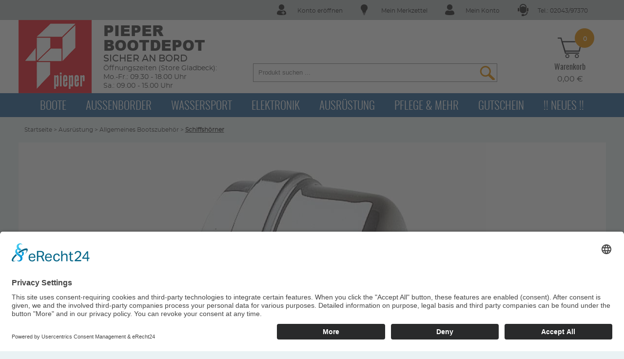

--- FILE ---
content_type: text/html; charset=utf-8
request_url: https://www.bootdepot.de/1285-Ausruestung/434-Allgemeines-Bootszubehoer/2389-Schiffshoerner/
body_size: 18338
content:
<!DOCTYPE html> <html> <head> <title> Ausrüstung- Allgemeines Bootszubehör- Schiffshörner - Pieper Bootdepot</title> <meta http-equiv="Content-Type" content="text/html; charset=utf-8" /> <meta http-equiv="Content-Language" content="de" /> <meta name="viewport" content="width=device-width, initial-scale=1" /> <meta name="robots" content="index,follow" /> <meta name="revisit-after" content="1 days" /> <meta name="Author" content="WEBAN UG" /> <meta name="keywords" content="Boote, Außenborder, Wassersport, Elektronik, Ausrüstung, Pflege, Mehr, &, Gutschein, !!, Neues, Schiffshörner" /> <meta property="og:site_name" content="Pieper Bootdepot Online-Shop" /> <meta property="og:type" content="product" /> <meta property="og:title" content=" Ausrüstung- Allgemeines Bootszubehör- Schiffshörner - Pieper Bootdepot" /> <meta property="og:image" content="https://www.bootdepot.de/images/upload/tn12h.jpg" /> <meta property="og:url" content="https://www.bootdepot.de/1285-Ausruestung/434-Allgemeines-Bootszubehoer/2389-Schiffshoerner/?from=facebook" /> <meta property="og:country-name" content="Germany"/> <meta name="msapplication-TileColor" content="#ffffff" /> <meta name="msapplication-TileImage" content="/ms-icon-144x144.png" /> <meta name="theme-color" content="#ffffff" /> <link rel="apple-touch-icon" sizes="144x144" href="/images/homescreen-icons/apple-touch-icon.png"> <link rel="icon" type="image/png" sizes="32x32" href="/images/homescreen-icons/favicon-32x32.png"> <link rel="icon" type="image/png" sizes="16x16" href="/images/homescreen-icons/favicon-16x16.png"> <link rel="manifest" href="/images/homescreen-icons/site.webmanifest"> <link rel="mask-icon" href="/images/homescreen-icons/safari-pinned-tab.svg" color="#5bbad5"> <link rel="canonical" href="https://www.bootdepot.de/1285-Ausruestung/434-Allgemeines-Bootszubehoer/2389-Schiffshoerner/" /> <!--[if gt IE 8]>
            <link rel="stylesheet" href="/styles/ie.css" type="text/css" media="screen" />
        <![endif]--> <link rel="stylesheet" type="text/css" href="/cache/asset_compile/jquery-ui.min-fonts-styles-header_menu-top_nav-stylesheet-qtip-41f7a8191fe1a2573f00b49ff803eba6.css" /> <link rel="stylesheet" type="text/css" media="print" href="/cache/asset_compile/print-73e1a7a292653dd0edbf420cdb6d416a.css" /> <link rel="stylesheet" type="text/css" href="/cache/asset_compile/finder-61c66faf7300b52d9deb04daec81c8b0.css" /> <link rel="stylesheet" type="text/css" media="screen and (max-width:970px)" href="/cache/asset_compile/tablet-bbf36e90178da1208e1b2fa581edf285.css" /> <link rel="stylesheet" type="text/css" media="screen and (max-width:350px)" href="/cache/asset_compile/smartphone-d64f76d8438482723fe04b6d00f1f68b.css" /> <link rel="stylesheet" type="text/css" href="/cache/asset_compile/color-links-dlg_mods-dc5e9617c365e4ef48cf4c1bb00e697e.css" /> <link rel="stylesheet" href="/JavaScript/fancybox/source/jquery.fancybox.css" /> <link rel="stylesheet" href="/styles/jquery.bxslider.css" type="text/css" media="screen" /> <link rel="stylesheet" href="/styles/font-awesome/css/fontawesome-all.min.css" type="text/css"/> <script>

            function resetLocalStorage() {
                const lastReset = localStorage.getItem('WEBANResetted');
                const ucSettings = localStorage.getItem('ucSettings');
                const ucConsents = localStorage.getItem('ucConsents');
                const usercentrics = localStorage.getItem('usercentrics');

                if(ucSettings || ucConsents || usercentrics) {
                    if(lastReset) {
                        return true;
                    } else {
                        localStorage.removeItem('ucSettings');
                        localStorage.removeItem('ucConsents');
                        localStorage.removeItem('usercentrics');
                        localStorage.setItem('WEBANResetted', "" + new Date());
                        location.reload();
                        return false;
                    }
                }
            }

            resetLocalStorage();
        </script> <script type="text/javascript" src="/JavaScript/jquery-1.11.2.min.js"></script> <script type="text/javascript" src="/JavaScript/jquery-ui.min.js"></script> <script type="text/javascript" src="/JavaScript/jquery.bxslider/jquery.bxslider.min.js"></script> <script type="text/javascript" src="/cache/asset_compile/many-files-96013fdb219ae13be0bf171f79def984-a41b361fdfe5d0f0ae735767c4557ac0.js"></script> <script id="usercentrics-cmp" async data-eu-mode="true" data-settings-id="BPD2GV87V" src="https://app.eu.usercentrics.eu/browser-ui/latest/loader.js"></script> <script type="application/javascript" src="https://sdp.eu.usercentrics.eu/latest/uc-block.bundle.js"></script> <script>
            var checkVerfuegbarenBestand = false;
            var buy_link_base = "https://www.bootdepot.de";
                    </script> <script type="text/plain" src="//www.googleadservices.com/pagead/conversion.js" data-usercentrics="Google Adwords Remarketing" ></script> <script type="text/plain" data-usercentrics="Google Adwords Remarketing">
            var google_tag_params = {
                ecomm_prodid: '',
                ecomm_pagetype: 'category',
                ecomm_totalvalue: ''
            };

            /* <![CDATA[ */
            var google_conversion_id = 'AW-1013276037';
            var google_custom_params = window.google_tag_params;
            var google_remarketing_only = true;
            /* ]]> */
        </script> <script type="text/javascript">
                // create dataLayer
                window.dataLayer = window.dataLayer || [];
                function gtag() {
                    dataLayer.push(arguments);
                }

                // set „denied" as default for both ad and analytics storage, as well as ad_user_data and ad_personalization,
                gtag("consent", "default", {
                    ad_user_data: "granted",
                    ad_personalization: "granted",
                    ad_storage: "granted",
                    analytics_storage: "granted",
                    wait_for_update: 2000 // milliseconds to wait for update
                });

                // Enable ads data redaction by default [optional]
                gtag("set", "ads_data_redaction", true);
            </script> <script type="text/javascript">
                // Google Tag Manager
                (function(w, d, s, l, i) {
                    w[l] = w[l] || [];
                    w[l].push({
                        'gtm.start': new Date().getTime(),
                        event: 'gtm.js'
                    });
                    var f = d.getElementsByTagName(s)[0],
                        j = d.createElement(s),
                        dl = l != 'dataLayer' ? '&l=' + l : '';
                    j.async = true;
                    j.src =
                        'https://www.googletagmanager.com/gtm.js?id=' + i + dl;
                    f.parentNode.insertBefore(j, f);
                })(window, document, 'script', 'dataLayer', 'GTM-NG52BJ8K'); //replace GTM-XXXXXX with Google Tag Manager ID
            </script> <script type="text/javascript">
                // Please replace 'ucEvent' with the event you have just created
                window.addEventListener("Google Consent Mode", function (e) {
                    console.log("event: " + e);
                    if( e.detail && e.detail.event == "consent_status") {
                        // Please replace the analytics service name here with the customized service
                        var ucAnalyticsService = 'Google Analytics';
                        // Please replace the ad service name here with the customized service
                        var ucAdService = 'Google Ads Remarketing';

                        if(e.detail.hasOwnProperty(ucAnalyticsService) && e.detail.hasOwnProperty(ucAdService))
                        {
                            console.log("1");
                            gtag("consent", "update", {
                                ad_storage: e.detail[ucAdService] ? 'granted':'denied',
                                ad_user_data: e.detail[ucAdService] ? 'granted':'denied',
                                ad_personalization: e.detail[ucAdService] ? 'granted':'denied',
                                analytics_storage: e.detail[ucAnalyticsService] ? 'granted':'denied'
                            });
                        }
                        else {
                            if(e.detail.hasOwnProperty(ucAdService)) {
                                console.log("2");
                                gtag("consent", "update", {
                                    ad_storage: e.detail[ucAdService] ? 'granted':'denied',
                                    ad_user_data: e.detail[ucAdService] ? 'granted':'denied',
                                    ad_personalization: e.detail[ucAdService] ? 'granted':'denied'
                                });
                            }
                            if(e.detail.hasOwnProperty(ucAnalyticsService)) {
                                console.log("3");
                                gtag("consent", "update", {
                                    analytics_storage: e.detail[ucAnalyticsService] ? 'granted':'denied'
                                });
                            }
                        }
                    }
                });
            </script> <script src="https://apis.google.com/js/platform.js?onload=renderOptIn" async defer  type="text/plain" data-usercentrics="Google Customer Reviews"></script> <script>
            
            function ISODateString(d) {
                function pad(n) { return n<10 ? '0'+n : n }
                return d.getUTCFullYear()+'-'
                + pad(d.getUTCMonth()+1)+'-'
                + pad(d.getUTCDate())
            }
            window.renderOptIn = function() {
                // estimated_delivery_date
                var edd = new Date();
                var addDays = 5;
                edd.setDate(edd.getDate() + addDays);
                edd_formatted = ISODateString(edd);
            
                            }
        </script> <script src="https://apis.google.com/js/platform.js?onload=renderBadge" async defer type="text/plain" data-usercentrics="Google Customer Reviews"></script> <script>
          window.renderBadge = function() {
            var ratingBadgeContainer = document.createElement("div");
            document.body.appendChild(ratingBadgeContainer);
            window.gapi.load('ratingbadge', function() {
              window.gapi.ratingbadge.render(ratingBadgeContainer, { "merchant_id": 111695 } );
            });
          }
        </script> <style>
        #___ratingbadge_0 {
            bottom:0!important;
            right:0!important;
        }
        @media only screen and (max-width:768px) {
            #___ratingbadge_0 {
                display:none!important;
            }
        }
        </style> </head> <body class="normal" onload=""> <a name="top"></a> <style>
    .wk_open,
    .basket_info_text{
        display: none;
    }
</style> <section id="topinfo" class="desktop"> <div class="inner"> <div class="topinfo_div icon_hotline"> <a href="tel:0204397370">Tel.: 02043/97370</a> </div> <div class="topinfo_div icon_mein_konto"> <a href="/?mode=login">Mein Konto</a> </div> <div class="topinfo_div icon_merkzettel"> <a href="/?mode=favoriten">Mein Merkzettel</a> </div> <div class="topinfo_div icon_konto_eroeffnen"> <a href="/?mode=register">Konto er&ouml;ffnen</a> </div> </div> </section> <header class="header"> <div class="nav_container"> <div class="inner desktop header_topnav"> <div class="logo"> <div class="logo_infos"> <div class="shopname">Pieper Bootdepot</div> <b class="slogan">Sicher an Bord</b><br />
                    &Ouml;ffnungszeiten (Store Gladbeck):<br />
                    Mo.-Fr.: 09.30 - 18.00 Uhr<br>Sa.: 09.00 - 15.00 Uhr
                </div> <a href="/" title="Zur Startseite"> <img src="/images/webelemente/logo.png" alt="Logo" /> </a> </div> <script>
     $(document).ready(function(){
             
        var suchbegriff = ""; 
        $("#suchbegriff").autocomplete({

			source: "/source/includes/content/search.php?autocomplete=true", 
            minLength: 1,
            open: function(event, ui) {
                
                $(".ui-autocomplete").css("z-index", 999999999999999999);
                $(".ui-autocomplete").css("text-align", "left");
            },
            select: function( event, ui ) {
                var link = ui.item.link;
                window.location = ui.item.link;
            },
            focus: function(event, ui) {
                event.preventDefault();
                $("#suchbegriff").val(ui.item.label);
            }           
        }).autocomplete( "instance" )._renderItem = function( ul, item ) {
                return $( '<li></li>' ).data( "item.autocomplete", item )
                    .append( "<a href="+ item.link +"><div class='searchBild'><img src='" + item.icon + "' style='max-width:60px;'/></div><span class='searchLabel'>" + item.label+ "</span><div class='searchPreis'>"+ item.preis +"</div></a>" )
                    .appendTo( ul );
        };
    });
</script> <div class="search"> <div id="suggest"> <form name="search" id="search" action="/index.php" method="get" enctype="application/x-www-form-urlencoded"> <input id="suchbegriff" type="text" name="search" value="" placeholder="Produkt suchen ..." /><input type="submit" name="searchSubmit" id="searchSubmit" value=""/> </form> </div> </div> <div class="topinfo_div topinfo_wk desktop"> <div class="hd_menu"> <div class="warenkorb"> <div> <a href="https://www.bootdepot.de/basket.html" title="Zum Warenkorb" style="display:block;width:100%;text-align:center;"> <div class="basketIconWrapper desktop"><img class="basketIcon" src="/images/webelemente/icon-basket.png" alt="Mein Warenkorb" /></div> <div class="basketIconWrapper mobile"><img class="basketIcon" src="/images/mobile/icon_warenkorb1.svg" alt="Warenkorb leer" onerror="this.src='/images/mobile/icon_warenkorb1.png'"/></div> <div class="header_wk_anzahl desktop">0</div> <div class="wk_text bold desktop">Warenkorb</div> <div class="desktop">0,00 €</div> </a> </div> <div id="wk_open" class="warenkorb_menu hd_warenkorb"> <div class="inner">
    Sie haben noch keine Artikel im Einkaufswagen.
</div> </div> </div> </div> </div> </div> <div class="inner mobile"> <div class="boxLeft"> <div class="menue"> <img src="/images/mobile/icon_menue.svg" onerror="this.src='/images/mobile/icon_menue.png'" alt="Men&uuml;" /> </div> <div class="suche"> <img src="/images/mobile/icon_suche.svg" onerror="this.src='/images/mobile/icon_suche.png'" alt="Suche"/> </div> <div class="shopname">
                    Pieper Bootdepot
                </div> </div> <div class="boxCenter"> <a href="/"><img src="/images/webelemente/logo2.png" alt="zur Startseite" /></a> </div> <div class="boxRight"> <div class="location"> <a href="/?mode=login"> <img src="/images/mobile/icon_login.svg" onerror="this.src='/images/mobile/icon_login.png'"/> </a> </div> <div class="warenkorb"> <div> <a href="https://www.bootdepot.de/basket.html" title="Zum Warenkorb" style="display:block;width:100%;text-align:center;"> <div class="basketIconWrapper desktop"><img class="basketIcon" src="/images/webelemente/icon-basket.png" alt="Mein Warenkorb" /></div> <div class="basketIconWrapper mobile"><img class="basketIcon" src="/images/mobile/icon_warenkorb1.svg" alt="Warenkorb leer" onerror="this.src='/images/mobile/icon_warenkorb1.png'"/></div> <div class="header_wk_anzahl desktop">0</div> <div class="wk_text bold desktop">Warenkorb</div> <div class="desktop">0,00 €</div> </a> </div> <div id="wk_open" class="warenkorb_menu hd_warenkorb"> <div class="inner">
    Sie haben noch keine Artikel im Einkaufswagen.
</div> </div> </div> <div class="shopname hotline"> <a href="tel:0204397370">02043/97370</a> </div> </div> <script>
     $(document).ready(function(){
             
        var suchbegriff = ""; 
        $("#suchbegriff").autocomplete({

			source: "/source/includes/content/search.php?autocomplete=true", 
            minLength: 1,
            open: function(event, ui) {
                
                $(".ui-autocomplete").css("z-index", 999999999999999999);
                $(".ui-autocomplete").css("text-align", "left");
            },
            select: function( event, ui ) {
                var link = ui.item.link;
                window.location = ui.item.link;
            },
            focus: function(event, ui) {
                event.preventDefault();
                $("#suchbegriff").val(ui.item.label);
            }           
        }).autocomplete( "instance" )._renderItem = function( ul, item ) {
                return $( '<li></li>' ).data( "item.autocomplete", item )
                    .append( "<a href="+ item.link +"><div class='searchBild'><img src='" + item.icon + "' style='max-width:60px;'/></div><span class='searchLabel'>" + item.label+ "</span><div class='searchPreis'>"+ item.preis +"</div></a>" )
                    .appendTo( ul );
        };
    });
</script> <div class="search"> <div id="suggest"> <form name="search" id="search" action="/index.php" method="get" enctype="application/x-www-form-urlencoded"> <input id="suchbegriff" type="text" name="search" value="" placeholder="Produkt suchen ..." /><input type="submit" name="searchSubmit" id="searchSubmit" value=""/> </form> </div> </div> </div> </div> <div id="topnav"> <script>
    $(document).ready(function(){
        var windowWidth = $(window).width();
        removeMobileNav(windowWidth);

        $(".topnav_ul li").hover(
            function(){
                var topLvl = String( $(this).attr("class") );
                
                var topExpl = topLvl.split("_");
                var topId = topExpl[1];
                $(this).removeClass('highlight');
                
                if( windowWidth > 850){
                    $('.subnav').removeClass("topnav-hover");
                    $('.sub_'+topId).addClass("topnav-hover");
                    $(".topnav_ul li").removeClass('highlight');
                }    
            }, function(){
                var topLvl = String( $(this).attr("class") );
                var topExpl = topLvl.split("_");
                var topId = topExpl[1];  
                $('.sub_'+topId).removeClass("topnav-hover");
                $(".topnav_ul li").removeClass('highlight');        
            }
        );

        $('.subnav').hover(
             function(){ 
                var topLvl = String( $(this).attr("class") );
                var topExpl = topLvl.split("_");
                var topId = topExpl[1];
                $('.li_'+topId).addClass('highlight');
                $(this).addClass('topnav-hover');
             },
             function(){ 
                $(this).removeClass('topnav-hover'); 
             }
        );
        
        $(".subnavClose").on( "click", function(){
            $('.subnav').removeClass("topnav-hover");    
            $('.subnav').css("visibility", "hidden");
        });
        
        // height subnav
        /*
        var maxHeight = 0;
        $(".subnav_inner_container").each(function(){
            var actHeight = $(this).height();
            
            if( maxHeight == 0 ){
                maxHeight = actHeight;
            }else{
                if( maxHeight < actHeight ){
                    maxHeight = actHeight;
                }
            }
        });
        if( maxHeight > 0 ){
            $(".subnav_inner_container").css("height", maxHeight + 30);
        }
        */
        
        function removeMobileNav(w) {
            if(w>850) {
                $('.mobileNav').remove();
            }
        }
    });
</script> <nav class="topnav noprint"> <div class="inner"> <ul class="topnav_ul"> <li class=" li_1282"> <a class="topnav_li uppercase big" id="1282" href="/1282-Boote/" title="Zu Boote">Boote</a> </li> <li class=" li_1283"> <a class="topnav_li uppercase big" id="1283" href="/1283-Aussenborder/" title="Zu Außenborder ">Außenborder </a> </li> <li class=" li_1934"> <a class="topnav_li uppercase big" id="1934" href="/1934-Wassersport/" title="Zu Wassersport">Wassersport</a> </li> <li class=" li_1284"> <a class="topnav_li uppercase big" id="1284" href="/1284-Elektronik/" title="Zu Elektronik">Elektronik</a> </li> <li class=" li_1285"> <a class="topnav_li uppercase big" id="1285" href="/1285-Ausruestung/" title="Zu Ausrüstung">Ausrüstung</a> </li> <li class=" li_1286"> <a class="topnav_li uppercase big" id="1286" href="/1286-Pflege-Mehr/" title="Zu Pflege & Mehr">Pflege & Mehr</a> </li> <li class=" li_1912"> <a class="topnav_li uppercase big" id="1912" href="/1912-Gutschein/" title="Zu Gutschein">Gutschein</a> </li> <li class="last li_2794"> <a class="topnav_li uppercase big" id="2794" href="/2794--Neues/" title="Zu !! Neues !!">!! Neues !!</a> </li> </ul> <div class="subnav sub_1282"> <div class="subnav_outer_container"> <div class="subnav_inner_container"> <div class="subnav_paddings"> <div class="subdir_col"> <div id="85" class="subdir_box "> <span class="sub_head uppercase"><a href="/1282-Boote/85-Schlauchboote/" title="Zu Schlauchboote">Schlauchboote</a></span> <span class="sub2"><a href="/1282-Boote/85-Schlauchboote/104-Allroundmarin/" title="Zu Allroundmarin">Allroundmarin</a></span> <span class="sub2"><a href="/1282-Boote/85-Schlauchboote/113-Honwave/" title="Zu Honwave ">Honwave </a></span> <span class="sub2"><a href="/1282-Boote/85-Schlauchboote/2096-Talamex/" title="Zu Talamex">Talamex</a></span> <span class="sub2"><a href="/1282-Boote/85-Schlauchboote/2623-ZAR-mini/" title="Zu ZAR mini">ZAR mini</a></span> <span class="sub2"><a href="/1282-Boote/85-Schlauchboote/2573-Quicksilver/" title="Zu Quicksilver">Quicksilver</a></span> <span class="sub2"><a href="/1282-Boote/85-Schlauchboote/2608-Grabner/" title="Zu Grabner">Grabner</a></span> <span class="sub2"><a href="/1282-Boote/85-Schlauchboote/1455-RIB-Komplettpakete/" title="Zu RIB Komplettpakete ">RIB Komplettpakete </a></span> </div> <div id="2788" class="subdir_box subdir_last"> <span class="sub_head uppercase"><a href="/1282-Boote/2788-JOMO-Boats/" title="Zu JOMO Boats">JOMO Boats</a></span> </div> </div> <div class="subdir_col"> <div id="1938" class="subdir_box "> <span class="sub_head uppercase bold"><a href="/1282-Boote/1938-TAHE-Boats/" title="Zu TAHE Boats">TAHE Boats</a></span> </div> <div id="318" class="subdir_box subdir_last"> <span class="sub_head uppercase bold"><a href="/1282-Boote/318-Bootstrailer-Zubehoer/" title="Zu Bootstrailer & Zubehör">Bootstrailer & Zubehör</a></span> <span class="sub2"><a href="/1282-Boote/318-Bootstrailer-Zubehoer/323-Harbeck-Bootstrailer/" title="Zu Harbeck Bootstrailer">Harbeck Bootstrailer</a></span> <span class="sub2"><a href="/1282-Boote/318-Bootstrailer-Zubehoer/1210-Trailerzubehoer/" title="Zu Trailerzubehör">Trailerzubehör</a></span> </div> </div> <div class="subdir_col"> <div id="176" class="subdir_box subdir_last"> <span class="sub_head uppercase bold"><a href="/1282-Boote/176-Zubehoer/" title="Zu Zubehör">Zubehör</a></span> <span class="sub2"><a href="/1282-Boote/176-Zubehoer/2676-RAILBLAZA/" title="Zu RAILBLAZA ">RAILBLAZA </a></span> <span class="sub2"><a href="/1282-Boote/176-Zubehoer/2112-Persenning/" title="Zu Persenning">Persenning</a></span> <span class="sub2"><a href="/1282-Boote/176-Zubehoer/184-Zubehoer-Allgemein/" title="Zu Zubehör Allgemein">Zubehör Allgemein</a></span> <span class="sub2"><a href="/1282-Boote/176-Zubehoer/177-Zodiac-Bombard-Zubehoer/" title="Zu Zodiac & Bombard Zubehör">Zodiac & Bombard Zubehör</a></span> <span class="sub2"><a href="/1282-Boote/176-Zubehoer/685-Honda-Honwave-Zubehoer/" title="Zu Honda Honwave Zubehör">Honda Honwave Zubehör</a></span> <span class="sub2"><a href="/1282-Boote/176-Zubehoer/2799-Honda-Honwave-Ersatzteile/" title="Zu Honda Honwave Ersatzteile">Honda Honwave Ersatzteile</a></span> <span class="sub2"><a href="/1282-Boote/176-Zubehoer/179-Luftpumpen-Manuell/" title="Zu Luftpumpen Manuell">Luftpumpen Manuell</a></span> <span class="sub2"><a href="/1282-Boote/176-Zubehoer/180-Luftpumpen-Elektrisch/" title="Zu Luftpumpen Elektrisch">Luftpumpen Elektrisch</a></span> <span class="sub2"><a href="/1282-Boote/176-Zubehoer/2648-Luftpumpen-Adapter-Manometer/" title="Zu Luftpumpen Adapter & Manometer">Luftpumpen Adapter & Manometer</a></span> <span class="sub2"><a href="/1282-Boote/176-Zubehoer/350-Sitze-Sitzbaenke/" title="Zu Sitze & Sitzbänke">Sitze & Sitzbänke</a></span> <span class="sub2"><a href="/1282-Boote/176-Zubehoer/2155-Ruder-Paddel-Zubehoer/" title="Zu Ruder, Paddel & Zubehör">Ruder, Paddel & Zubehör</a></span> <span class="sub2"><a href="/1282-Boote/176-Zubehoer/435-Sonnendaecher-Bimini/" title="Zu Sonnendächer / Bimini">Sonnendächer / Bimini</a></span> <span class="sub2"><a href="/1282-Boote/176-Zubehoer/219-Heckraeder-Slipwagen/" title="Zu Heckräder & Slipwagen">Heckräder & Slipwagen</a></span> <span class="sub2"><a href="/1282-Boote/176-Zubehoer/1402-Schlauchbootreiniger-Pflege/" title="Zu Schlauchbootreiniger & Pflege">Schlauchbootreiniger & Pflege</a></span> <span class="sub2"><a href="/1282-Boote/176-Zubehoer/351-Schlauchboot-Reparatur-Mittel/" title="Zu Schlauchboot Reparatur Mittel">Schlauchboot Reparatur Mittel</a></span> </div> </div> </div> </div> </div> </div> <div class="subnav sub_1283"> <div class="subnav_outer_container"> <div class="subnav_inner_container"> <div class="subnav_paddings"> <div class="subdir_col"> <div id="160" class="subdir_box "> <span class="sub_head uppercase"><a href="/1283-Aussenborder/160-Mercury-Aussenborder/" title="Zu Mercury Außenborder">Mercury Außenborder</a></span> </div> <div id="3" class="subdir_box subdir_last"> <span class="sub_head uppercase"><a href="/1283-Aussenborder/3-Honda-Aussenborder/" title="Zu Honda Außenborder">Honda Außenborder</a></span> </div> </div> <div class="subdir_col"> <div id="2451" class="subdir_box "> <span class="sub_head uppercase bold"><a href="/1283-Aussenborder/2451-Elektromotoren/" title="Zu Elektromotoren">Elektromotoren</a></span> <span class="sub2"><a href="/1283-Aussenborder/2451-Elektromotoren/2762-TEMO-Elektrischer-Aussenborder/" title="Zu TEMO Elektrischer Außenborder">TEMO Elektrischer Außenborder</a></span> <span class="sub2"><a href="/1283-Aussenborder/2451-Elektromotoren/2667-ePropulsion-Elektrische-Aussenborder/" title="Zu ePropulsion Elektrische Außenborder">ePropulsion Elektrische Außenborder</a></span> <span class="sub2"><a href="/1283-Aussenborder/2451-Elektromotoren/2755-Mercury-Avator-7-5e-Elektrischer-Aussenborder/" title="Zu Mercury Avator 7.5e Elektrischer Außenborder">Mercury Avator 7.5e Elektrischer Außenborder</a></span> <span class="sub2"><a href="/1283-Aussenborder/2451-Elektromotoren/2452-Torqeedo-Elektrische-Aussenborder/" title="Zu Torqeedo Elektrische Außenborder">Torqeedo Elektrische Außenborder</a></span> <span class="sub2"><a href="/1283-Aussenborder/2451-Elektromotoren/56-Minn-Kota-Elektromotoren/" title="Zu Minn Kota Elektromotoren">Minn Kota Elektromotoren</a></span> <span class="sub2"><a href="/1283-Aussenborder/2451-Elektromotoren/2078-TALAMEX-Elektromotoren/" title="Zu TALAMEX Elektromotoren">TALAMEX Elektromotoren</a></span> </div> <div id="329" class="subdir_box subdir_last"> <span class="sub_head uppercase bold"><a href="/1283-Aussenborder/329-Zubehoer/" title="Zu Zubehör">Zubehör</a></span> <span class="sub2"><a href="/1283-Aussenborder/329-Zubehoer/330-Aussenborder-Propeller-Sicherung/" title="Zu Außenborder & Propeller Sicherung">Außenborder & Propeller Sicherung</a></span> <span class="sub2"><a href="/1283-Aussenborder/329-Zubehoer/974-Aussenborder-Schutzhuellen/" title="Zu Außenborder Schutzhüllen">Außenborder Schutzhüllen</a></span> <span class="sub2"><a href="/1283-Aussenborder/329-Zubehoer/1431-Tanks-Zubehoer/" title="Zu Tanks & Zubehör">Tanks & Zubehör</a></span> <span class="sub2"><a href="/1283-Aussenborder/329-Zubehoer/1432-Pinnenverlaengerung-fuer-Aussenborder/" title="Zu Pinnenverlängerung für Aussenborder">Pinnenverlängerung für Aussenborder</a></span> <span class="sub2"><a href="/1283-Aussenborder/329-Zubehoer/937-Aussenborder-Halterungen/" title="Zu Außenborder-Halterungen">Außenborder-Halterungen</a></span> <span class="sub2"><a href="/1283-Aussenborder/329-Zubehoer/941-Hydrofoils-Stabilisatoren/" title="Zu Hydrofoils Stabilisatoren">Hydrofoils Stabilisatoren</a></span> <span class="sub2"><a href="/1283-Aussenborder/329-Zubehoer/702-Prop-Guard/" title="Zu Prop Guard">Prop Guard</a></span> <span class="sub2"><a href="/1283-Aussenborder/329-Zubehoer/2528-Diverses/" title="Zu Diverses">Diverses</a></span> <span class="sub2"><a href="/1283-Aussenborder/329-Zubehoer/2460-Schaltboxen/" title="Zu Schaltboxen">Schaltboxen</a></span> <span class="sub2"><a href="/1283-Aussenborder/329-Zubehoer/1685-Schaltzuege/" title="Zu Schaltzüge">Schaltzüge</a></span> <span class="sub2"><a href="/1283-Aussenborder/329-Zubehoer/1018-Wasserabscheider-Dieselfilter-Benzinfilter/" title="Zu Wasserabscheider / Dieselfilter / Benzinfilter">Wasserabscheider / Dieselfilter / Benzinfilter</a></span> <span class="sub2"><a href="/1283-Aussenborder/329-Zubehoer/2587-Kuehlwasserfilter/" title="Zu Kühlwasserfilter">Kühlwasserfilter</a></span> <span class="sub2"><a href="/1283-Aussenborder/329-Zubehoer/1684-Motorsteuerungssysteme/" title="Zu Motorsteuerungssysteme">Motorsteuerungssysteme</a></span> </div> </div> <div class="subdir_col"> <div id="1742" class="subdir_box subdir_last"> <span class="sub_head uppercase bold"><a href="/1283-Aussenborder/1742-Ausstellungsstuecke/" title="Zu Ausstellungsstücke">Ausstellungsstücke</a></span> <span class="sub2"><a href="/1283-Aussenborder/1742-Ausstellungsstuecke/2261-Mercury/" title="Zu Mercury ">Mercury </a></span> </div> </div> </div> </div> </div> </div> <div class="subnav sub_1934"> <div class="subnav_outer_container"> <div class="subnav_inner_container"> <div class="subnav_paddings"> <div class="subdir_col"> <div id="1919" class="subdir_box subdir_last"> <span class="sub_head uppercase"><a href="/1934-Wassersport/1919-Kajaks-Kanus/" title="Zu Kajaks & Kanus">Kajaks & Kanus</a></span> <span class="sub2"><a href="/1934-Wassersport/1919-Kajaks-Kanus/2633-Allroundmarin/" title="Zu Allroundmarin">Allroundmarin</a></span> <span class="sub2"><a href="/1934-Wassersport/1919-Kajaks-Kanus/49-Grabner/" title="Zu Grabner">Grabner</a></span> </div> </div> <div class="subdir_col"> <div id="2718" class="subdir_box subdir_last"> <span class="sub_head uppercase bold"><a href="/1934-Wassersport/2718-SUP-Boards/" title="Zu SUP Boards">SUP Boards</a></span> </div> </div> <div class="subdir_col"> </div> </div> </div> </div> </div> <div class="subnav sub_1284"> <div class="subnav_outer_container"> <div class="subnav_inner_container"> <div class="subnav_paddings"> <div class="subdir_col"> <div id="2760" class="subdir_box "> <span class="sub_head uppercase"><a href="/1284-Elektronik/2760-EcoFlow-Powerstation/" title="Zu EcoFlow Powerstation">EcoFlow Powerstation</a></span> </div> <div id="2795" class="subdir_box "> <span class="sub_head uppercase"><a href="/1284-Elektronik/2795-Echolot-Kartenplotter/" title="Zu Echolot & Kartenplotter">Echolot & Kartenplotter</a></span> <span class="sub2"><a href="/1284-Elektronik/2795-Echolot-Kartenplotter/2796-Humminbird/" title="Zu Humminbird">Humminbird</a></span> </div> <div id="2709" class="subdir_box "> <span class="sub_head uppercase"><a href="/1284-Elektronik/2709-Sonderposten-Einzelstuecke/" title="Zu Sonderposten Einzelstücke">Sonderposten Einzelstücke</a></span> </div> <div id="1297" class="subdir_box subdir_last"> <span class="sub_head uppercase"><a href="/1284-Elektronik/1297-Stromerzeuger/" title="Zu Stromerzeuger">Stromerzeuger</a></span> <span class="sub2"><a href="/1284-Elektronik/1297-Stromerzeuger/1388-Honda-Stromerzeuger/" title="Zu Honda Stromerzeuger">Honda Stromerzeuger</a></span> <span class="sub2"><a href="/1284-Elektronik/1297-Stromerzeuger/2741-Pramac-Stromerzeuger/" title="Zu Pramac Stromerzeuger">Pramac Stromerzeuger</a></span> <span class="sub2"><a href="/1284-Elektronik/1297-Stromerzeuger/1380-Yamaha-Stromerzeuger/" title="Zu Yamaha Stromerzeuger">Yamaha Stromerzeuger</a></span> <span class="sub2"><a href="/1284-Elektronik/1297-Stromerzeuger/1341-Diesel-Generatoren/" title="Zu Diesel Generatoren">Diesel Generatoren</a></span> </div> </div> <div class="subdir_col"> <div id="220" class="subdir_box "> <span class="sub_head uppercase bold"><a href="/1284-Elektronik/220-Funk/" title="Zu Funk">Funk</a></span> </div> <div id="1813" class="subdir_box "> <span class="sub_head uppercase bold"><a href="/1284-Elektronik/1813-Sat-Anlagen/" title="Zu Sat Anlagen">Sat Anlagen</a></span> </div> <div id="996" class="subdir_box subdir_last"> <span class="sub_head uppercase bold"><a href="/1284-Elektronik/996-Instrumenten-Systeme/" title="Zu Instrumenten-Systeme">Instrumenten-Systeme</a></span> <span class="sub2"><a href="/1284-Elektronik/996-Instrumenten-Systeme/1427-Wema-Instrumente-und-Geber/" title="Zu Wema Instrumente und Geber">Wema Instrumente und Geber</a></span> </div> </div> <div class="subdir_col"> <div id="1771" class="subdir_box "> <span class="sub_head uppercase bold"><a href="/1284-Elektronik/1771-Marine-Audio/" title="Zu Marine Audio">Marine Audio</a></span> <span class="sub2"><a href="/1284-Elektronik/1771-Marine-Audio/2803-DS18-Marine-Audio-System/" title="Zu DS18 Marine Audio System">DS18 Marine Audio System</a></span> <span class="sub2"><a href="/1284-Elektronik/1771-Marine-Audio/2808-BOSS/" title="Zu BOSS ">BOSS </a></span> </div> <div id="1424" class="subdir_box "> <span class="sub_head uppercase bold"><a href="/1284-Elektronik/1424-Batterien-Ladegeraete/" title="Zu Batterien / Ladegeräte">Batterien / Ladegeräte</a></span> <span class="sub2"><a href="/1284-Elektronik/1424-Batterien-Ladegeraete/2674-Lithium-Batterien-LiFePO4/" title="Zu Lithium Batterien - LiFePO4">Lithium Batterien - LiFePO4</a></span> <span class="sub2"><a href="/1284-Elektronik/1424-Batterien-Ladegeraete/1657-Vetus-Batterien/" title="Zu Vetus Batterien">Vetus Batterien</a></span> <span class="sub2"><a href="/1284-Elektronik/1424-Batterien-Ladegeraete/2685-ECOBAT-AGM-Akkus/" title="Zu ECOBAT AGM Akkus">ECOBAT AGM Akkus</a></span> <span class="sub2"><a href="/1284-Elektronik/1424-Batterien-Ladegeraete/1311-Batterie-Ladegeraete/" title="Zu Batterie-Ladegeräte">Batterie-Ladegeräte</a></span> <span class="sub2"><a href="/1284-Elektronik/1424-Batterien-Ladegeraete/1445-Batterie-Zubehoer/" title="Zu Batterie-Zubehör">Batterie-Zubehör</a></span> </div> <div id="2339" class="subdir_box subdir_last"> <span class="sub_head uppercase bold"><a href="/1284-Elektronik/2339-Stecker-Steckdosen-Schalter-Decksdurchfuehrungen/" title="Zu Stecker/Steckdosen, Schalter & Decksdurchführungen">Stecker/Steckdosen, Schalter & Decksdurchführungen</a></span> <span class="sub2"><a href="/1284-Elektronik/2339-Stecker-Steckdosen-Schalter-Decksdurchfuehrungen/2340-12-Volt-Stecker-Dosen/" title="Zu 12 Volt Stecker & Dosen">12 Volt Stecker & Dosen</a></span> <span class="sub2"><a href="/1284-Elektronik/2339-Stecker-Steckdosen-Schalter-Decksdurchfuehrungen/2341-Schalter/" title="Zu Schalter">Schalter</a></span> <span class="sub2"><a href="/1284-Elektronik/2339-Stecker-Steckdosen-Schalter-Decksdurchfuehrungen/2342-Decksdurchfuehrungen/" title="Zu Decksdurchführungen">Decksdurchführungen</a></span> </div> </div> </div> </div> </div> </div> <div class="subnav sub_1285"> <div class="subnav_outer_container"> <div class="subnav_inner_container"> <div class="subnav_paddings"> <div class="subdir_col"> <div id="836" class="subdir_box "> <span class="sub_head uppercase"><a href="/1285-Ausruestung/836-Sicherheit-an-Bord/" title="Zu Sicherheit an Bord">Sicherheit an Bord</a></span> <span class="sub2"><a href="/1285-Ausruestung/836-Sicherheit-an-Bord/374-Rettungs-Schwimmwesten/" title="Zu Rettungs- & Schwimmwesten">Rettungs- & Schwimmwesten</a></span> <span class="sub2"><a href="/1285-Ausruestung/836-Sicherheit-an-Bord/273-Rettungsinseln/" title="Zu Rettungsinseln">Rettungsinseln</a></span> <span class="sub2"><a href="/1285-Ausruestung/836-Sicherheit-an-Bord/837-Strecktaue/" title="Zu Strecktaue">Strecktaue</a></span> <span class="sub2"><a href="/1285-Ausruestung/836-Sicherheit-an-Bord/871--039-Mann-ueber-Bord-039-Rettungsmittel/" title="Zu &#039;Mann über Bord&#039; - Rettungsmittel">&#039;Mann über Bord&#039; - Rettungsmittel</a></span> <span class="sub2"><a href="/1285-Ausruestung/836-Sicherheit-an-Bord/840-Radarreflektoren/" title="Zu Radarreflektoren">Radarreflektoren</a></span> <span class="sub2"><a href="/1285-Ausruestung/836-Sicherheit-an-Bord/872-Sichtbare-Ortung/" title="Zu Sichtbare Ortung ">Sichtbare Ortung </a></span> <span class="sub2"><a href="/1285-Ausruestung/836-Sicherheit-an-Bord/900-Toenende-Ortung/" title="Zu Tönende Ortung">Tönende Ortung</a></span> </div> <div id="2723" class="subdir_box "> <span class="sub_head uppercase"><a href="/1285-Ausruestung/2723-Trimm-Systeme/" title="Zu Trimm-Systeme">Trimm-Systeme</a></span> <span class="sub2"><a href="/1285-Ausruestung/2723-Trimm-Systeme/2166-Eltrim-Trimmklappen/" title="Zu Eltrim Trimmklappen">Eltrim Trimmklappen</a></span> </div> <div id="1613" class="subdir_box "> <span class="sub_head uppercase"><a href="/1285-Ausruestung/1613-Ankern-Anlegen/" title="Zu Ankern & Anlegen">Ankern & Anlegen</a></span> <span class="sub2"><a href="/1285-Ausruestung/1613-Ankern-Anlegen/1531-Ankerwinden/" title="Zu Ankerwinden">Ankerwinden</a></span> <span class="sub2"><a href="/1285-Ausruestung/1613-Ankern-Anlegen/907-Anker-Ankergeschirr/" title="Zu Anker & Ankergeschirr">Anker & Ankergeschirr</a></span> <span class="sub2"><a href="/1285-Ausruestung/1613-Ankern-Anlegen/2256-Tauwerk-Tampen/" title="Zu Tauwerk Tampen">Tauwerk Tampen</a></span> <span class="sub2"><a href="/1285-Ausruestung/1613-Ankern-Anlegen/1917-Ruckdaempfer/" title="Zu Ruckdämpfer">Ruckdämpfer</a></span> <span class="sub2"><a href="/1285-Ausruestung/1613-Ankern-Anlegen/541-Fender-Zubehoer/" title="Zu Fender & Zubehör">Fender & Zubehör</a></span> <span class="sub2"><a href="/1285-Ausruestung/1613-Ankern-Anlegen/2345-Bootshaken/" title="Zu Bootshaken">Bootshaken</a></span> </div> <div id="2489" class="subdir_box "> <span class="sub_head uppercase"><a href="/1285-Ausruestung/2489-Kompasse/" title="Zu Kompasse">Kompasse</a></span> <span class="sub2"><a href="/1285-Ausruestung/2489-Kompasse/414-Plastimo-Kompasse/" title="Zu Plastimo Kompasse">Plastimo Kompasse</a></span> <span class="sub2"><a href="/1285-Ausruestung/2489-Kompasse/705-Ritchie-Kompasse/" title="Zu Ritchie Kompasse">Ritchie Kompasse</a></span> </div> <div id="291" class="subdir_box "> <span class="sub_head uppercase"><a href="/1285-Ausruestung/291-Buecher-Seekarten/" title="Zu Bücher & Seekarten ">Bücher & Seekarten </a></span> <span class="sub2"><a href="/1285-Ausruestung/291-Buecher-Seekarten/579-Sportbootkarten/" title="Zu Sportbootkarten">Sportbootkarten</a></span> <span class="sub2"><a href="/1285-Ausruestung/291-Buecher-Seekarten/1245-Binnenkarten-Buecher-Almanak/" title="Zu Binnenkarten, Bücher & Almanak">Binnenkarten, Bücher & Almanak</a></span> <span class="sub2"><a href="/1285-Ausruestung/291-Buecher-Seekarten/1810-Segel-Buecher/" title="Zu Segel Bücher">Segel Bücher</a></span> <span class="sub2"><a href="/1285-Ausruestung/291-Buecher-Seekarten/525-Buecher-und-Karten-fuer-den-Sportbootfuehrerschein/" title="Zu Bücher und Karten für den Sportbootführerschein">Bücher und Karten für den Sportbootführerschein</a></span> <span class="sub2"><a href="/1285-Ausruestung/291-Buecher-Seekarten/544-Lehrbuecher-fuer-die-UKW-Scheine/" title="Zu Lehrbücher für die UKW-Scheine">Lehrbücher für die UKW-Scheine</a></span> <span class="sub2"><a href="/1285-Ausruestung/291-Buecher-Seekarten/929-Toernfuehrer-Ostsee/" title="Zu Törnführer Ostsee">Törnführer Ostsee</a></span> <span class="sub2"><a href="/1285-Ausruestung/291-Buecher-Seekarten/930-Toernfuehrer-Nordsee/" title="Zu Törnführer Nordsee">Törnführer Nordsee</a></span> <span class="sub2"><a href="/1285-Ausruestung/291-Buecher-Seekarten/931-Toernfuehrer-Mittelmeer/" title="Zu Törnführer Mittelmeer">Törnführer Mittelmeer</a></span> <span class="sub2"><a href="/1285-Ausruestung/291-Buecher-Seekarten/938-Logbuecher/" title="Zu Logbücher">Logbücher</a></span> <span class="sub2"><a href="/1285-Ausruestung/291-Buecher-Seekarten/943-Knotenbuecher/" title="Zu Knotenbücher">Knotenbücher</a></span> <span class="sub2"><a href="/1285-Ausruestung/291-Buecher-Seekarten/934-Praxiswissen/" title="Zu Praxiswissen">Praxiswissen</a></span> <span class="sub2"><a href="/1285-Ausruestung/291-Buecher-Seekarten/1249-DVD-039-s/" title="Zu DVD&#039;s ">DVD&#039;s </a></span> </div> <div id="1997" class="subdir_box subdir_last"> <span class="sub_head uppercase"><a href="/1285-Ausruestung/1997-Fernglaeser/" title="Zu Ferngläser">Ferngläser</a></span> <span class="sub2"><a href="/1285-Ausruestung/1997-Fernglaeser/393-Steiner-Fernglaeser/" title="Zu Steiner Ferngläser">Steiner Ferngläser</a></span> <span class="sub2"><a href="/1285-Ausruestung/1997-Fernglaeser/2809-Talamex-Fernglaeser/" title="Zu Talamex Ferngläser">Talamex Ferngläser</a></span> </div> </div> <div class="subdir_col"> <div id="1202" class="subdir_box "> <span class="sub_head uppercase bold"><a href="/1285-Ausruestung/1202-Bootssitze-Steuerstuehle-Fuesse-Tische/" title="Zu Bootssitze / Steuerstühle / Füsse / Tische">Bootssitze / Steuerstühle / Füsse / Tische</a></span> <span class="sub2"><a href="/1285-Ausruestung/1202-Bootssitze-Steuerstuehle-Fuesse-Tische/2560-Bootssitze/" title="Zu Bootssitze">Bootssitze</a></span> <span class="sub2"><a href="/1285-Ausruestung/1202-Bootssitze-Steuerstuehle-Fuesse-Tische/2449-Zubehoer-fuer-Bootssitze/" title="Zu Zubehör für Bootssitze">Zubehör für Bootssitze</a></span> <span class="sub2"><a href="/1285-Ausruestung/1202-Bootssitze-Steuerstuehle-Fuesse-Tische/1906-Tische-Tischplatten-Deckstuehle/" title="Zu Tische, Tischplatten & Deckstühle">Tische, Tischplatten & Deckstühle</a></span> <span class="sub2"><a href="/1285-Ausruestung/1202-Bootssitze-Steuerstuehle-Fuesse-Tische/2346-Kapok-Kissen-Sitzkissen/" title="Zu Kapok-Kissen Sitzkissen">Kapok-Kissen Sitzkissen</a></span> </div> <div id="2291" class="subdir_box "> <span class="sub_head uppercase bold"><a href="/1285-Ausruestung/2291-Windanzeiger-Windmesser/" title="Zu Windanzeiger & Windmesser">Windanzeiger & Windmesser</a></span> <span class="sub2"><a href="/1285-Ausruestung/2291-Windanzeiger-Windmesser/2292-Windex/" title="Zu Windex ">Windex </a></span> <span class="sub2"><a href="/1285-Ausruestung/2291-Windanzeiger-Windmesser/2293-ALLEN/" title="Zu ALLEN">ALLEN</a></span> </div> <div id="2390" class="subdir_box "> <span class="sub_head uppercase bold"><a href="/1285-Ausruestung/2390-Beleuchtung/" title="Zu Beleuchtung">Beleuchtung</a></span> <span class="sub2"><a href="/1285-Ausruestung/2390-Beleuchtung/2009-Navigationsbeleuchtung/" title="Zu Navigationsbeleuchtung">Navigationsbeleuchtung</a></span> <span class="sub2"><a href="/1285-Ausruestung/2390-Beleuchtung/2391-Innenbeleuchtung/" title="Zu Innenbeleuchtung">Innenbeleuchtung</a></span> </div> <div id="2260" class="subdir_box "> <span class="sub_head uppercase bold"><a href="/1285-Ausruestung/2260-Taschenlampen-Segelmesser/" title="Zu Taschenlampen / Segelmesser">Taschenlampen / Segelmesser</a></span> <span class="sub2"><a href="/1285-Ausruestung/2260-Taschenlampen-Segelmesser/2139-LED-LENSER/" title="Zu LED LENSER®">LED LENSER®</a></span> <span class="sub2"><a href="/1285-Ausruestung/2260-Taschenlampen-Segelmesser/1900-Segelmesser-Bordmesser/" title="Zu Segelmesser & Bordmesser">Segelmesser & Bordmesser</a></span> </div> <div id="1423" class="subdir_box "> <span class="sub_head uppercase bold"><a href="/1285-Ausruestung/1423-Kueche-Kochen-Kuehlen/" title="Zu Küche/Kochen/Kühlen">Küche/Kochen/Kühlen</a></span> <span class="sub2"><a href="/1285-Ausruestung/1423-Kueche-Kochen-Kuehlen/1081-Kuehlboxen-Schraenke/" title="Zu Kühlboxen/Schränke">Kühlboxen/Schränke</a></span> <span class="sub2"><a href="/1285-Ausruestung/1423-Kueche-Kochen-Kuehlen/2635-Magma-Grill/" title="Zu Magma Grill">Magma Grill</a></span> <span class="sub2"><a href="/1285-Ausruestung/1423-Kueche-Kochen-Kuehlen/1636-ENO/" title="Zu ENO">ENO</a></span> </div> <div id="1640" class="subdir_box subdir_last"> <span class="sub_head uppercase bold"><a href="/1285-Ausruestung/1640-Luken-Bullaugen-Belueftung/" title="Zu Luken / Bullaugen / Belüftung">Luken / Bullaugen / Belüftung</a></span> <span class="sub2"><a href="/1285-Ausruestung/1640-Luken-Bullaugen-Belueftung/2116-Decksluken/" title="Zu Decksluken">Decksluken</a></span> <span class="sub2"><a href="/1285-Ausruestung/1640-Luken-Bullaugen-Belueftung/2121-Decksventilation/" title="Zu Decksventilation">Decksventilation</a></span> <span class="sub2"><a href="/1285-Ausruestung/1640-Luken-Bullaugen-Belueftung/2122-Luefterhutzen-Hauben/" title="Zu Lüfterhutzen / Hauben">Lüfterhutzen / Hauben</a></span> <span class="sub2"><a href="/1285-Ausruestung/1640-Luken-Bullaugen-Belueftung/2787-Bullaugen/" title="Zu Bullaugen">Bullaugen</a></span> </div> </div> <div class="subdir_col"> <div id="2632" class="subdir_box "> <span class="sub_head uppercase bold"><a href="/1285-Ausruestung/2632-Steuerraeder/" title="Zu Steuerräder">Steuerräder</a></span> </div> <div id="1952" class="subdir_box "> <span class="sub_head uppercase bold"><a href="/1285-Ausruestung/1952-Bloecke-Beschlaege-und-mehr/" title="Zu Blöcke, Beschläge und mehr">Blöcke, Beschläge und mehr</a></span> <span class="sub2"><a href="/1285-Ausruestung/1952-Bloecke-Beschlaege-und-mehr/2483-Sprenger-Bootsbeschlaege-Bloecke/" title="Zu Sprenger Bootsbeschläge / Blöcke">Sprenger Bootsbeschläge / Blöcke</a></span> <span class="sub2"><a href="/1285-Ausruestung/1952-Bloecke-Beschlaege-und-mehr/2563-Wichard-Schaekel/" title="Zu Wichard Schäkel">Wichard Schäkel</a></span> <span class="sub2"><a href="/1285-Ausruestung/1952-Bloecke-Beschlaege-und-mehr/2607-Harken-Bloecke/" title="Zu Harken Blöcke">Harken Blöcke</a></span> <span class="sub2"><a href="/1285-Ausruestung/1952-Bloecke-Beschlaege-und-mehr/2107-Lenzer-Lenzstopfen/" title="Zu Lenzer Lenzstopfen">Lenzer Lenzstopfen</a></span> <span class="sub2"><a href="/1285-Ausruestung/1952-Bloecke-Beschlaege-und-mehr/2487-Bodenheber/" title="Zu Bodenheber">Bodenheber</a></span> <span class="sub2"><a href="/1285-Ausruestung/1952-Bloecke-Beschlaege-und-mehr/2684-Winschkurbeln/" title="Zu Winschkurbeln">Winschkurbeln</a></span> <span class="sub2"><a href="/1285-Ausruestung/1952-Bloecke-Beschlaege-und-mehr/1950-Clamcleat/" title="Zu Clamcleat">Clamcleat</a></span> <span class="sub2"><a href="/1285-Ausruestung/1952-Bloecke-Beschlaege-und-mehr/1839-Genuaschienen-und-Schlitten/" title="Zu Genuaschienen und Schlitten">Genuaschienen und Schlitten</a></span> <span class="sub2"><a href="/1285-Ausruestung/1952-Bloecke-Beschlaege-und-mehr/1744-Marinetech-Schaekel/" title="Zu Marinetech Schäkel">Marinetech Schäkel</a></span> <span class="sub2"><a href="/1285-Ausruestung/1952-Bloecke-Beschlaege-und-mehr/1749-Marinetech-Relingbeschlaege/" title="Zu Marinetech Relingbeschläge ">Marinetech Relingbeschläge </a></span> <span class="sub2"><a href="/1285-Ausruestung/1952-Bloecke-Beschlaege-und-mehr/1752-Marinetech-Verdecksbeschlaege/" title="Zu Marinetech Verdecksbeschläge">Marinetech Verdecksbeschläge</a></span> <span class="sub2"><a href="/1285-Ausruestung/1952-Bloecke-Beschlaege-und-mehr/2364-Lueftungsgitter-Kiemenbleche/" title="Zu Lüftungsgitter Kiemenbleche">Lüftungsgitter Kiemenbleche</a></span> <span class="sub2"><a href="/1285-Ausruestung/1952-Bloecke-Beschlaege-und-mehr/2213-Inspektionsdeckel-Luken/" title="Zu Inspektionsdeckel / Luken">Inspektionsdeckel / Luken</a></span> <span class="sub2"><a href="/1285-Ausruestung/1952-Bloecke-Beschlaege-und-mehr/2383-Fallenstopper/" title="Zu Fallenstopper">Fallenstopper</a></span> <span class="sub2"><a href="/1285-Ausruestung/1952-Bloecke-Beschlaege-und-mehr/1847-Drahtseil-Zubehoer-Wantenspanner-Zubehoer/" title="Zu Drahtseil Zubehör,  Wantenspanner Zubehör">Drahtseil Zubehör,  Wantenspanner Zubehör</a></span> </div> <div id="1631" class="subdir_box "> <span class="sub_head uppercase bold"><a href="/1285-Ausruestung/1631-Heizung-Sanitaer-Pumpen/" title="Zu Heizung / Sanitär / Pumpen">Heizung / Sanitär / Pumpen</a></span> <span class="sub2"><a href="/1285-Ausruestung/1631-Heizung-Sanitaer-Pumpen/546-Heizungen/" title="Zu Heizungen">Heizungen</a></span> <span class="sub2"><a href="/1285-Ausruestung/1631-Heizung-Sanitaer-Pumpen/1433-Warmwasser-Geraete/" title="Zu Warmwasser Geräte">Warmwasser Geräte</a></span> <span class="sub2"><a href="/1285-Ausruestung/1631-Heizung-Sanitaer-Pumpen/680-Marine-Pumpen/" title="Zu Marine Pumpen">Marine Pumpen</a></span> <span class="sub2"><a href="/1285-Ausruestung/1631-Heizung-Sanitaer-Pumpen/787-Toiletten/" title="Zu Toiletten">Toiletten</a></span> <span class="sub2"><a href="/1285-Ausruestung/1631-Heizung-Sanitaer-Pumpen/534-Tanks/" title="Zu Tanks">Tanks</a></span> <span class="sub2"><a href="/1285-Ausruestung/1631-Heizung-Sanitaer-Pumpen/1883-Heckduschen/" title="Zu Heckduschen">Heckduschen</a></span> <span class="sub2"><a href="/1285-Ausruestung/1631-Heizung-Sanitaer-Pumpen/2775-Wasserfilter/" title="Zu Wasserfilter">Wasserfilter</a></span> <span class="sub2"><a href="/1285-Ausruestung/1631-Heizung-Sanitaer-Pumpen/1871-TRUDESIGN-Schlauchtuellen-Borddurchlaesse-Kugelsperrventile/" title="Zu TRUDESIGN Schlauchtüllen Borddurchlässe Kugelsperrventile">TRUDESIGN Schlauchtüllen Borddurchlässe Kugelsperrventile</a></span> </div> <div id="1506" class="subdir_box "> <span class="sub_head uppercase bold"><a href="/1285-Ausruestung/1506-Bugstrahlruder/" title="Zu Bugstrahlruder">Bugstrahlruder</a></span> <span class="sub2"><a href="/1285-Ausruestung/1506-Bugstrahlruder/2182-Lewmar-TT-Bugstrahlruder/" title="Zu Lewmar TT Bugstrahlruder">Lewmar TT Bugstrahlruder</a></span> </div> <div id="434" class="subdir_box subdir_last"> <span class="sub_head uppercase bold"><a href="/1285-Ausruestung/434-Allgemeines-Bootszubehoer/" title="Zu Allgemeines Bootszubehör">Allgemeines Bootszubehör</a></span> <span class="sub2"><a href="/1285-Ausruestung/434-Allgemeines-Bootszubehoer/2394-Stopgull-Moewenschreck/" title="Zu Stopgull Möwenschreck">Stopgull Möwenschreck</a></span> <span class="sub2"><a href="/1285-Ausruestung/434-Allgemeines-Bootszubehoer/2739-Sonnensegel/" title="Zu Sonnensegel">Sonnensegel</a></span> <span class="sub2"><a href="/1285-Ausruestung/434-Allgemeines-Bootszubehoer/2302-Anoden/" title="Zu Anoden">Anoden</a></span> <span class="sub2"><a href="/1285-Ausruestung/434-Allgemeines-Bootszubehoer/2389-Schiffshoerner/" title="Zu Schiffshörner">Schiffshörner</a></span> <span class="sub2"><a href="/1285-Ausruestung/434-Allgemeines-Bootszubehoer/2123-Scheibenwischer/" title="Zu Scheibenwischer">Scheibenwischer</a></span> <span class="sub2"><a href="/1285-Ausruestung/434-Allgemeines-Bootszubehoer/431-Abdeckplanen/" title="Zu Abdeckplanen">Abdeckplanen</a></span> <span class="sub2"><a href="/1285-Ausruestung/434-Allgemeines-Bootszubehoer/1741-Badeleitern/" title="Zu Badeleitern">Badeleitern</a></span> <span class="sub2"><a href="/1285-Ausruestung/434-Allgemeines-Bootszubehoer/535-Flaggen-Fahnen-Halter/" title="Zu Flaggen, Fahnen & Halter">Flaggen, Fahnen & Halter</a></span> <span class="sub2"><a href="/1285-Ausruestung/434-Allgemeines-Bootszubehoer/500-Wempe-Instrumente/" title="Zu Wempe Instrumente">Wempe Instrumente</a></span> <span class="sub2"><a href="/1285-Ausruestung/434-Allgemeines-Bootszubehoer/2751-Wasserdichte-Weithalsfaesser/" title="Zu Wasserdichte Weithalsfässer">Wasserdichte Weithalsfässer</a></span> <span class="sub2"><a href="/1285-Ausruestung/434-Allgemeines-Bootszubehoer/2752-Wasserdichte-Packsaecke/" title="Zu Wasserdichte Packsäcke">Wasserdichte Packsäcke</a></span> </div> </div> </div> </div> </div> </div> <div class="subnav sub_1286"> <div class="subnav_outer_container"> <div class="subnav_inner_container"> <div class="subnav_paddings"> <div class="subdir_col"> <div id="1126" class="subdir_box subdir_last"> <span class="sub_head uppercase"><a href="/1286-Pflege-Mehr/1126-Farben-Lacke/" title="Zu Farben & Lacke">Farben & Lacke</a></span> <span class="sub2"><a href="/1286-Pflege-Mehr/1126-Farben-Lacke/2595-SEAJET/" title="Zu SEAJET">SEAJET</a></span> <span class="sub2"><a href="/1286-Pflege-Mehr/1126-Farben-Lacke/1061-EPIFANES-Yachtlacke/" title="Zu EPIFANES Yachtlacke">EPIFANES Yachtlacke</a></span> <span class="sub2"><a href="/1286-Pflege-Mehr/1126-Farben-Lacke/1103-Le-Tonkinois/" title="Zu Le Tonkinois">Le Tonkinois</a></span> <span class="sub2"><a href="/1286-Pflege-Mehr/1126-Farben-Lacke/2652-KiwiGrip/" title="Zu KiwiGrip">KiwiGrip</a></span> <span class="sub2"><a href="/1286-Pflege-Mehr/1126-Farben-Lacke/1120-INTERNATIONAL-Yachtfarben/" title="Zu INTERNATIONAL Yachtfarben">INTERNATIONAL Yachtfarben</a></span> <span class="sub2"><a href="/1286-Pflege-Mehr/1126-Farben-Lacke/2677-SEA-LINE/" title="Zu SEA-LINE">SEA-LINE</a></span> <span class="sub2"><a href="/1286-Pflege-Mehr/1126-Farben-Lacke/990-Owatrol-Produkte/" title="Zu Owatrol Produkte">Owatrol Produkte</a></span> </div> </div> <div class="subdir_col"> <div id="1127" class="subdir_box subdir_last"> <span class="sub_head uppercase bold"><a href="/1286-Pflege-Mehr/1127-Reinigung-Pflege-Reparatur/" title="Zu Reinigung, Pflege & Reparatur">Reinigung, Pflege & Reparatur</a></span> <span class="sub2"><a href="/1286-Pflege-Mehr/1127-Reinigung-Pflege-Reparatur/920-Reinigung-Pflege/" title="Zu Reinigung & Pflege">Reinigung & Pflege</a></span> <span class="sub2"><a href="/1286-Pflege-Mehr/1127-Reinigung-Pflege-Reparatur/2770-Polieren-Schuetzen/" title="Zu Polieren & Schützen">Polieren & Schützen</a></span> <span class="sub2"><a href="/1286-Pflege-Mehr/1127-Reinigung-Pflege-Reparatur/2520-Instandhaltung-Reparatur/" title="Zu Instandhaltung & Reparatur">Instandhaltung & Reparatur</a></span> <span class="sub2"><a href="/1286-Pflege-Mehr/1127-Reinigung-Pflege-Reparatur/1051-WEST-SYSTEM/" title="Zu WEST SYSTEM">WEST SYSTEM</a></span> <span class="sub2"><a href="/1286-Pflege-Mehr/1127-Reinigung-Pflege-Reparatur/962-Marine-Top-Shop/" title="Zu Marine Top Shop">Marine Top Shop</a></span> <span class="sub2"><a href="/1286-Pflege-Mehr/1127-Reinigung-Pflege-Reparatur/773-INNOTEC/" title="Zu INNOTEC">INNOTEC</a></span> <span class="sub2"><a href="/1286-Pflege-Mehr/1127-Reinigung-Pflege-Reparatur/735-Teakwonder/" title="Zu Teakwonder">Teakwonder</a></span> <span class="sub2"><a href="/1286-Pflege-Mehr/1127-Reinigung-Pflege-Reparatur/1184-TIKAL-Marine-Systems/" title="Zu TIKAL Marine Systems">TIKAL Marine Systems</a></span> <span class="sub2"><a href="/1286-Pflege-Mehr/1127-Reinigung-Pflege-Reparatur/926-InduSan/" title="Zu InduSan ">InduSan </a></span> <span class="sub2"><a href="/1286-Pflege-Mehr/1127-Reinigung-Pflege-Reparatur/205-Dies-Das/" title="Zu Dies & Das">Dies & Das</a></span> </div> </div> <div class="subdir_col"> <div id="1288" class="subdir_box subdir_last"> <span class="sub_head uppercase bold"><a href="/1286-Pflege-Mehr/1288-Oele-Fette-Additive/" title="Zu Öle, Fette & Additive">Öle, Fette & Additive</a></span> <span class="sub2"><a href="/1286-Pflege-Mehr/1288-OEle-Fette-Additive/1106-QUICKSILVER/" title="Zu QUICKSILVER ">QUICKSILVER </a></span> <span class="sub2"><a href="/1286-Pflege-Mehr/1288-OEle-Fette-Additive/2655-HONDA-MARINE-OEL/" title="Zu HONDA MARINE ÖL">HONDA MARINE ÖL</a></span> </div> </div> </div> </div> </div> </div> </div> </nav> </div> </header> <script>
    $(document).ready(function(){
        $('.shopname').click(function(){
            window.location.href = '/';
        });

        // menu / suche konflikt
        $('.mobile .suche').click(function() {
            $('body').removeClass('active-nav');
            $('body').removeClass('fixed');
        });
        $('.mobile .menue').click(function() {
            $('body').removeClass("active-search");
        });
    });
</script> <div id="maincontent" role="main"> <section class="root"> <div id="container-content"> <div class="content"> <div class="breadcrumb noprint"> <span class="breadcrumb_first_span"> <li class="breadcrumb_li"> <a class = "breadcrumb_item" href="https://www.bootdepot.de/"> <span>Startseite</span></a> </li> <span class='breadcrumb-trenner'>&nbsp;>&nbsp;</span> <li class="breadcrumb_li"> <a class = "breadcrumb_item" title="Ausrüstung" itemid="/1285-Ausruestung/" href="/1285-Ausruestung/"> <span >Ausrüstung</span></a> </li> <span class='breadcrumb-trenner'>&nbsp;>&nbsp;</span> <li class="breadcrumb_li"> <a class = "breadcrumb_item" title="Allgemeines Bootszubehör" itemid="/1285-Ausruestung/434-Allgemeines-Bootszubehoer/" href="/1285-Ausruestung/434-Allgemeines-Bootszubehoer/"> <span >Allgemeines Bootszubehör</span></a> </li> <span class='breadcrumb-trenner'>&nbsp;>&nbsp;</span> <li class="breadcrumb_li"> <a class = "breadcrumb_item" title="Schiffshörner" itemid="/1285-Ausruestung/434-Allgemeines-Bootszubehoer/2389-Schiffshoerner/" href="/1285-Ausruestung/434-Allgemeines-Bootszubehoer/2389-Schiffshoerner/"> <span class="breadcrumbActive">Schiffshörner</span></a> </li> </span> </div> <div class="subdir_info_wrapper"> <div class="subdir_bild"> <picture> <source media="(max-width:768px)" srcset=""> <img src="/images/upload/tn12h.jpg" alt="Schiffshörner" title="Schiffshörner" /> </picture> </div> <div class="subdir_title"> <h1>Schiffshörner</h1> </div> </div> <div class="subdir_artikel_wrapper"> <script>
$(document).ready(function(){
    $('.sort').change(function(){
        var sort = $(this).val();
        var href = window.location.href.split('?');
        if(href.length>1) {
            if( href[1].match("search") ) {
                var search = $(".searchValue").val();
                window.location.href = href[0] + "?search="+ search +"&sort="+sort;    
            }else{
                window.location.href = href[0] + "?sort="+sort;
            } 
            
         }else{
                window.location.href = href[0] + "?sort="+sort;
         }
    });
});
</script> <div class="pagination_container"> <div> <div> <label>Sortieren nach:</label> <select name="sort" class="sort" style="margin-top:5px;"> <option selected='selected' value="rel">nach Relevanz</option> <option value="beliebt">nach Beliebtheit</option> <option value="asc">Preis aufsteigend</option> <option value="desc">Preis absteigend</option> </select> <input type="hidden" class="searchValue" value="" /> </div> </div> </div> <style>
.pagination_container {
    clear: both !important;
    display: flex;
    flex-direction: row;
    justify-content: left;
    align-items: center;
    padding:.5% 2%;
    width:96%;
    margin:0 auto;
}

.pagination_artikelproseite {
    width: 20%;
    margin: 0 auto;
    text-align: center !important;
}
.pagination_container div {
    flex: 33%;
    align-self:baseline;
}

.pagination_container div div {
    width: 100%;
}
.pagination_pages > span > span.active {
    display:inline-block;
    width:unset;
    border: 1px solid #ececec;
    padding: 2% 2%;
    margin-top: 1%;    
}
a.pagination {
    padding: 2%;
    border: 1px solid #ccc;
    margin: 1%;
    display: inline-block;
}
a.pagination:hover,
a.pagination:focus {
    background-color: #ffa619;
    color: #fff;
}
.pagination {
    clear: both !important;
    float: none !important;
}
.pagination_container .active {
    font-weight: bold;
}

@media screen and (max-width:768px) {
    .pagination_container {
        display:block;
    }
    .pagination_container div:nth-of-type(1) {
        padding-bottom:1%;
    }
}
</style> <div class="subdir_artikel"> <script>

    $(document).ready(function() {
        $('.tooltip_opener').mouseenter(function(){
            var id = $(this).attr('id');
            id = id.split("_");
            id = id[1];
            
            $('#tooltip_'+id).css("display","block");
        });
        $('.tooltip_opener').mouseleave(function(){
            $('.tooltip').hide();
        });
    });
</script> <div class="artikel_box" id="anker16462"> <div class="top"> <div class="bild"> <div class="item_special" > <div class="item_addFavorites" id="16462"> <div class="favorite_ButtonInner favoriteButton"> <img src="/images/webelemente/butt_artikel_merken_klein.png" alt="Artikel merken" /> </div> </div> </div> <div class="sie_sparen" style="padding:2%;margin-top:2px;width:auto!important;">- 14%</div> <a href="/lindemann-signalhorn-hurricane-weiss-120-db.html" title="Zum Artikel Lindemann Signalhorn HURRICANE weiß 120 dB"> <img src="/images/upload/gr/ax30112.jpg" alt="Lindemann Signalhorn HURRICANE weiß 120 dB AX30112" title="Lindemann Signalhorn HURRICANE weiß 120 dB AX30112" /> </a> </div> </div> <div class="center"> <a href="/lindemann-signalhorn-hurricane-weiss-120-db.html" title="Zum Artikel Lindemann Signalhorn HURRICANE weiß 120 dB"> <div class="itemname"> <div class="itemnameInner">
                                            Lindemann Signalhorn HURRICANE weiß 120 dB
                                    </div> </div> <div class="description"> <div class="descriptionInner"> Elektropneumatisches kompaktes Signalhorn zum Einbau mit integriertem Kompressor. 
 Der Signalton ist besonders tief und laut. Die Abdeckung ist aus ASA. </div> </div> <div class="preis"> <div class="preisInner"> <span class="euro">&euro;</span>&nbsp;86,95 €
                     
                    <span style="vertical-align:5px;font-size:12px;font-weight:400;line-height:20px;"></span> <span class="item_preis" > </span> <div class="infopic uvp">UVP: <span class="strike">101,00 €</span> <span style="font-size:14px;">Sie sparen: 14,05 € (14%)</span> </div> </div> </div> </a> <div class="preis_message"> <div class="preis_messageInner">
                                inkl. MwSt. zzgl.
                                <a href="/versand_uebersicht.html" class="tooltip_opener" id="tooltipopener_16462">Versand</a> <span class="tooltip" id="tooltip_16462"> <h3 style="padding:0;">mögliche Versandkosten:</h3><br /> <ul><li>Paket - Paypal Express: <br>5,95 €</li><li>Paket - Amazon: <br>5,95 €</li><li>Paket - PayPalCheckout: <br>5,95 €</li><li>Paket - Vorkasse: <br>5,95 €</li><li>Paket - Nachnahme: <br>9,95 €</li><li>Abholung - Barzahlung: <br>0,00 €</li></ul> </span> <br /> <div class="lagerbestand"> <br> <div> <input type="hidden" id="bestand" name="bestand" value="1" />

            Auf Lager:
                            1 Stk.
                    
    </div> </div> </div> </div> </div> <div class="bottom"> <div class="preis_lieferstatus liefer_0"> <span itemprop="availability" content="https://schema.org/InStock"> <i class="fa fa-truck liefer_0" aria-hidden="true"></i> Versandfertig 1 - 3 Tage
    </span> </div> <div class="basket subdir_basket"> <div class="mengen_input"> <form id="basket_16462"> <input class="mengeninput mengeninput_16462" type="text" name="Menge" value="1" /><br /><span>MENGE</span> </form> </div> <div class="basketImg" data-id="16462" data-kurzbezeichnung="Lindemann Signalhorn HURRICANE weiß 120 dB" data-preis="86.95"> <img id="item_16462" class="add_item_from_subdir" src="/images/webelemente/butt_icon_warenkorb.png" alt="Lindemann Signalhorn HURRICANE weiß 120 dB in den Einkaufswagen" title="Lindemann Signalhorn HURRICANE weiß 120 dB in den Einkaufswagen" /> </div> </div> </div> </div> <style>
    .lagerbestand {
        color: #148300;
        font-weight:bold;
    }
</style> <script>

    $(document).ready(function() {
        $('.tooltip_opener').mouseenter(function(){
            var id = $(this).attr('id');
            id = id.split("_");
            id = id[1];
            
            $('#tooltip_'+id).css("display","block");
        });
        $('.tooltip_opener').mouseleave(function(){
            $('.tooltip').hide();
        });
    });
</script> <div class="artikel_box" id="anker15996"> <div class="top"> <div class="bild"> <div class="item_special" > <div class="item_addFavorites" id="15996"> <div class="favorite_ButtonInner favoriteButton"> <img src="/images/webelemente/butt_artikel_merken_klein.png" alt="Artikel merken" /> </div> </div> </div> <div class="sie_sparen" style="padding:2%;margin-top:2px;width:auto!important;">- 21%</div> <a href="/lindemann-seaworld-signalhorn-kompakte-bauweise-einzeln.html" title="Zum Artikel Lindemann SEAWORLD Signalhorn kompakte Bauweise einzeln "> <img src="/images/upload/gr/ek30700.jpg" alt="Lindemann SEAWORLD Signalhorn kompakte Bauweise einzeln  EK30700" title="Lindemann SEAWORLD Signalhorn kompakte Bauweise einzeln  EK30700" /> </a> </div> </div> <div class="center"> <a href="/lindemann-seaworld-signalhorn-kompakte-bauweise-einzeln.html" title="Zum Artikel Lindemann SEAWORLD Signalhorn kompakte Bauweise einzeln "> <div class="itemname"> <div class="itemnameInner">
                                            Lindemann SEAWORLD Signalhorn kompakte Bauweise einzeln 
                                    </div> </div> <div class="description"> <div class="descriptionInner"> 12 Volt 
 440 Hz 
 110 dB </div> </div> <div class="preis"> <div class="preisInner"> <span class="euro">&euro;</span>&nbsp;29,50 €
                     
                    <span style="vertical-align:5px;font-size:12px;font-weight:400;line-height:20px;"></span> <span class="item_preis" > </span> <div class="infopic uvp">UVP: <span class="strike">37,50 €</span> <span style="font-size:14px;">Sie sparen: 8,00 € (21%)</span> </div> </div> </div> </a> <div class="preis_message"> <div class="preis_messageInner">
                                inkl. MwSt. zzgl.
                                <a href="/versand_uebersicht.html" class="tooltip_opener" id="tooltipopener_15996">Versand</a> <span class="tooltip" id="tooltip_15996"> <h3 style="padding:0;">mögliche Versandkosten:</h3><br /> <ul><li>Paket - Paypal Express: <br>5,95 €</li><li>Paket - Amazon: <br>5,95 €</li><li>Paket - PayPalCheckout: <br>5,95 €</li><li>Paket - Vorkasse: <br>5,95 €</li><li>Paket - Nachnahme: <br>9,95 €</li><li>Abholung - Barzahlung: <br>0,00 €</li></ul> </span> <br /> <div class="lagerbestand"> <br> <div> <input type="hidden" id="bestand" name="bestand" value="4" />

            Auf Lager:
                            4 Stk.
                    
    </div> </div> </div> </div> </div> <div class="bottom"> <div class="preis_lieferstatus liefer_0"> <span itemprop="availability" content="https://schema.org/InStock"> <i class="fa fa-truck liefer_0" aria-hidden="true"></i> Versandfertig 1 - 3 Tage
    </span> </div> <div class="basket subdir_basket"> <div class="mengen_input"> <form id="basket_15996"> <input class="mengeninput mengeninput_15996" type="text" name="Menge" value="1" /><br /><span>MENGE</span> </form> </div> <div class="basketImg" data-id="15996" data-kurzbezeichnung="Lindemann SEAWORLD Signalhorn kompakte Bauweise einzeln " data-preis="29.5"> <img id="item_15996" class="add_item_from_subdir" src="/images/webelemente/butt_icon_warenkorb.png" alt="Lindemann SEAWORLD Signalhorn kompakte Bauweise einzeln  in den Einkaufswagen" title="Lindemann SEAWORLD Signalhorn kompakte Bauweise einzeln  in den Einkaufswagen" /> </div> </div> </div> </div> <style>
    .lagerbestand {
        color: #148300;
        font-weight:bold;
    }
</style> <script>

    $(document).ready(function() {
        $('.tooltip_opener').mouseenter(function(){
            var id = $(this).attr('id');
            id = id.split("_");
            id = id[1];
            
            $('#tooltip_'+id).css("display","block");
        });
        $('.tooltip_opener').mouseleave(function(){
            $('.tooltip').hide();
        });
    });
</script> <div class="artikel_box" id="anker16463"> <div class="top"> <div class="bild"> <div class="item_special" > <div class="item_addFavorites" id="16463"> <div class="favorite_ButtonInner favoriteButton"> <img src="/images/webelemente/butt_artikel_merken_klein.png" alt="Artikel merken" /> </div> </div> </div> <div class="sie_sparen" style="padding:2%;margin-top:2px;width:auto!important;">- 10%</div> <a href="/lindemann-signalhorn-hurricane-verchromt-120-db.html" title="Zum Artikel Lindemann Signalhorn HURRICANE verchromt 120 dB"> <img src="/images/upload/gr/ax30152.jpg" alt="Lindemann Signalhorn HURRICANE verchromt 120 dB AX30152" title="Lindemann Signalhorn HURRICANE verchromt 120 dB AX30152" /> </a> </div> </div> <div class="center"> <a href="/lindemann-signalhorn-hurricane-verchromt-120-db.html" title="Zum Artikel Lindemann Signalhorn HURRICANE verchromt 120 dB"> <div class="itemname"> <div class="itemnameInner">
                                            Lindemann Signalhorn HURRICANE verchromt 120 dB
                                    </div> </div> <div class="description"> <div class="descriptionInner"> Elektropneumatisches kompaktes Signalhorn zum Einbau mit integriertem Kompressor. 
 Der Signalton ist besonders tief und laut. Die Abdeckung ist aus ASA. </div> </div> <div class="preis"> <div class="preisInner"> <span class="euro">&euro;</span>&nbsp;92,00 €
                     
                    <span style="vertical-align:5px;font-size:12px;font-weight:400;line-height:20px;"></span> <span class="item_preis" > </span> <div class="infopic uvp">UVP: <span class="strike">102,00 €</span> <span style="font-size:14px;">Sie sparen: 10,00 € (10%)</span> </div> </div> </div> </a> <div class="preis_message"> <div class="preis_messageInner">
                                inkl. MwSt. zzgl.
                                <a href="/versand_uebersicht.html" class="tooltip_opener" id="tooltipopener_16463">Versand</a> <span class="tooltip" id="tooltip_16463"> <h3 style="padding:0;">mögliche Versandkosten:</h3><br /> <ul><li>Paket - Paypal Express: <br>5,95 €</li><li>Paket - Amazon: <br>5,95 €</li><li>Paket - PayPalCheckout: <br>5,95 €</li><li>Paket - Vorkasse: <br>5,95 €</li><li>Paket - Nachnahme: <br>9,95 €</li><li>Abholung - Barzahlung: <br>0,00 €</li></ul> </span> <br /> <div class="lagerbestand"> <br> <div> <input type="hidden" id="bestand" name="bestand" value="1" />

            Auf Lager:
                            1 Stk.
                    
    </div> </div> </div> </div> </div> <div class="bottom"> <div class="preis_lieferstatus liefer_0"> <span itemprop="availability" content="https://schema.org/InStock"> <i class="fa fa-truck liefer_0" aria-hidden="true"></i> Versandfertig 1 - 3 Tage
    </span> </div> <div class="basket subdir_basket"> <div class="mengen_input"> <form id="basket_16463"> <input class="mengeninput mengeninput_16463" type="text" name="Menge" value="1" /><br /><span>MENGE</span> </form> </div> <div class="basketImg" data-id="16463" data-kurzbezeichnung="Lindemann Signalhorn HURRICANE verchromt 120 dB" data-preis="92"> <img id="item_16463" class="add_item_from_subdir" src="/images/webelemente/butt_icon_warenkorb.png" alt="Lindemann Signalhorn HURRICANE verchromt 120 dB in den Einkaufswagen" title="Lindemann Signalhorn HURRICANE verchromt 120 dB in den Einkaufswagen" /> </div> </div> </div> </div> <style>
    .lagerbestand {
        color: #148300;
        font-weight:bold;
    }
</style> <script>

    $(document).ready(function() {
        $('.tooltip_opener').mouseenter(function(){
            var id = $(this).attr('id');
            id = id.split("_");
            id = id[1];
            
            $('#tooltip_'+id).css("display","block");
        });
        $('.tooltip_opener').mouseleave(function(){
            $('.tooltip').hide();
        });
    });
</script> <div class="artikel_box" id="anker15997"> <div class="top"> <div class="bild"> <div class="item_special" > <div class="item_addFavorites" id="15997"> <div class="favorite_ButtonInner favoriteButton"> <img src="/images/webelemente/butt_artikel_merken_klein.png" alt="Artikel merken" /> </div> </div> </div> <a href="/lindemann-seaworld-signalhorn-kompakte-bauweise-doppelt.html" title="Zum Artikel Lindemann SEAWORLD Signalhorn kompakte Bauweise doppelt"> <img src="/images/upload/gr/ek30720.jpg" alt="Lindemann SEAWORLD Signalhorn kompakte Bauweise doppelt EK30720" title="Lindemann SEAWORLD Signalhorn kompakte Bauweise doppelt EK30720" /> </a> </div> </div> <div class="center"> <a href="/lindemann-seaworld-signalhorn-kompakte-bauweise-doppelt.html" title="Zum Artikel Lindemann SEAWORLD Signalhorn kompakte Bauweise doppelt"> <div class="itemname"> <div class="itemnameInner">
                                            Lindemann SEAWORLD Signalhorn kompakte Bauweise doppelt
                                    </div> </div> <div class="description"> <div class="descriptionInner"> 12 Volt 
 440/500 Hz 
 110 dB </div> </div> <div class="preis"> <div class="preisInner"> <span class="euro">&euro;</span>&nbsp;64,90 €
                     
                    <span style="vertical-align:5px;font-size:12px;font-weight:400;line-height:20px;"></span> <span class="item_preis" > </span> </div> </div> </a> <div class="preis_message"> <div class="preis_messageInner">
                                inkl. MwSt. zzgl.
                                <a href="/versand_uebersicht.html" class="tooltip_opener" id="tooltipopener_15997">Versand</a> <span class="tooltip" id="tooltip_15997"> <h3 style="padding:0;">mögliche Versandkosten:</h3><br /> <ul><li>Paket - Paypal Express: <br>5,95 €</li><li>Paket - Amazon: <br>5,95 €</li><li>Paket - PayPalCheckout: <br>5,95 €</li><li>Paket - Vorkasse: <br>5,95 €</li><li>Paket - Nachnahme: <br>9,95 €</li><li>Abholung - Barzahlung: <br>0,00 €</li></ul> </span> <br /> <div class="lagerbestand"> <br> <div> <input type="hidden" id="bestand" name="bestand" value="7" />

            Auf Lager:
                            7 Stk.
                    
    </div> </div> </div> </div> </div> <div class="bottom"> <div class="preis_lieferstatus liefer_0"> <span itemprop="availability" content="https://schema.org/InStock"> <i class="fa fa-truck liefer_0" aria-hidden="true"></i> Versandfertig 1 - 3 Tage
    </span> </div> <div class="basket subdir_basket"> <div class="mengen_input"> <form id="basket_15997"> <input class="mengeninput mengeninput_15997" type="text" name="Menge" value="1" /><br /><span>MENGE</span> </form> </div> <div class="basketImg" data-id="15997" data-kurzbezeichnung="Lindemann SEAWORLD Signalhorn kompakte Bauweise doppelt" data-preis="64.9"> <img id="item_15997" class="add_item_from_subdir" src="/images/webelemente/butt_icon_warenkorb.png" alt="Lindemann SEAWORLD Signalhorn kompakte Bauweise doppelt in den Einkaufswagen" title="Lindemann SEAWORLD Signalhorn kompakte Bauweise doppelt in den Einkaufswagen" /> </div> </div> </div> </div> <style>
    .lagerbestand {
        color: #148300;
        font-weight:bold;
    }
</style> <script>

    $(document).ready(function() {
        $('.tooltip_opener').mouseenter(function(){
            var id = $(this).attr('id');
            id = id.split("_");
            id = id[1];
            
            $('#tooltip_'+id).css("display","block");
        });
        $('.tooltip_opener').mouseleave(function(){
            $('.tooltip').hide();
        });
    });
</script> <div class="artikel_box" id="anker17796"> <div class="top"> <div class="bild"> <div class="item_special" > <div class="item_addFavorites" id="17796"> <div class="favorite_ButtonInner favoriteButton"> <img src="/images/webelemente/butt_artikel_merken_klein.png" alt="Artikel merken" /> </div> </div> </div> <div class="sie_sparen" style="padding:2%;margin-top:2px;width:auto!important;">- 38%</div> <a href="/talamex-signalhorn-12v-400mm.html" title="Zum Artikel Talamex Signalhorn 12V 400mm einfach"> <img src="/images/upload/gr/talamex-signalhorn-12v-400mm-01.jpg" alt="Talamex Signalhorn 12V 400mm einfach 19370001" title="Talamex Signalhorn 12V 400mm einfach 19370001" /> </a> </div> </div> <div class="center"> <a href="/talamex-signalhorn-12v-400mm.html" title="Zum Artikel Talamex Signalhorn 12V 400mm einfach"> <div class="itemname"> <div class="itemnameInner">
                                            Talamex Signalhorn 12V 400mm einfach
                                    </div> </div> <div class="description"> <div class="descriptionInner"> Talamex Signalhorn 12V 400mm 
  L&auml;nge 400 mm Breite 102 mm Spannung 12 V Amp&egrave;re 2.5 A Lautst&auml;rke 115 dB Hertz 380&plusmn;20 Hz Material Edelstahl Befestigung Aufbaumontage...</div> </div> <div class="preis"> <div class="preisInner"> <span class="euro">&euro;</span>&nbsp;49,95 €
                     
                    <span style="vertical-align:5px;font-size:12px;font-weight:400;line-height:20px;"></span> <span class="item_preis" > </span> <div class="infopic uvp">UVP: <span class="strike">79,95 €</span> <span style="font-size:14px;">Sie sparen: 30,00 € (38%)</span> </div> </div> </div> </a> <div class="preis_message"> <div class="preis_messageInner">
                                inkl. MwSt. zzgl.
                                <a href="/versand_uebersicht.html" class="tooltip_opener" id="tooltipopener_17796">Versand</a> <span class="tooltip" id="tooltip_17796"> <h3 style="padding:0;">mögliche Versandkosten:</h3><br /> <ul><li>Paket - Paypal Express: <br>5,95 €</li><li>Paket - Amazon: <br>5,95 €</li><li>Paket - PayPalCheckout: <br>5,95 €</li><li>Paket - Vorkasse: <br>5,95 €</li><li>Paket - Nachnahme: <br>9,95 €</li><li>Abholung - Barzahlung: <br>0,00 €</li></ul> </span> <br /> <div class="lagerbestand"> <br> <div> <input type="hidden" id="bestand" name="bestand" value="1" />

            Auf Lager:
                            1 Stk.
                    
    </div> </div> </div> </div> </div> <div class="bottom"> <div class="preis_lieferstatus liefer_0"> <span itemprop="availability" content="https://schema.org/InStock"> <i class="fa fa-truck liefer_0" aria-hidden="true"></i> Versandfertig 1 - 3 Tage
    </span> </div> <div class="basket subdir_basket"> <div class="mengen_input"> <form id="basket_17796"> <input class="mengeninput mengeninput_17796" type="text" name="Menge" value="1" /><br /><span>MENGE</span> </form> </div> <div class="basketImg" data-id="17796" data-kurzbezeichnung="Talamex Signalhorn 12V 400mm einfach" data-preis="49.95"> <img id="item_17796" class="add_item_from_subdir" src="/images/webelemente/butt_icon_warenkorb.png" alt="Talamex Signalhorn 12V 400mm einfach in den Einkaufswagen" title="Talamex Signalhorn 12V 400mm einfach in den Einkaufswagen" /> </div> </div> </div> </div> <style>
    .lagerbestand {
        color: #148300;
        font-weight:bold;
    }
</style> <script>

    $(document).ready(function() {
        $('.tooltip_opener').mouseenter(function(){
            var id = $(this).attr('id');
            id = id.split("_");
            id = id[1];
            
            $('#tooltip_'+id).css("display","block");
        });
        $('.tooltip_opener').mouseleave(function(){
            $('.tooltip').hide();
        });
    });
</script> <div class="artikel_box" id="anker17201"> <div class="top"> <div class="bild"> <div class="item_special" > <div class="item_addFavorites" id="17201"> <div class="favorite_ButtonInner favoriteButton"> <img src="/images/webelemente/butt_artikel_merken_klein.png" alt="Artikel merken" /> </div> </div> </div> <a href="/allpa-niro-elektrisches-signalhorn-12-v-doppelhorn.html" title="Zum Artikel Allpa NIRO Elektrisches Signalhorn 12 V Doppelhorn"> <img src="/images/upload/gr/allpa-niro-elektrisches-signalhorn-12-v-doppelhorn.png" alt="Allpa NIRO Elektrisches Signalhorn 12 V Doppelhorn 9078151" title="Allpa NIRO Elektrisches Signalhorn 12 V Doppelhorn 9078151" /> </a> </div> </div> <div class="center"> <a href="/allpa-niro-elektrisches-signalhorn-12-v-doppelhorn.html" title="Zum Artikel Allpa NIRO Elektrisches Signalhorn 12 V Doppelhorn"> <div class="itemname"> <div class="itemnameInner">
                                            Allpa NIRO Elektrisches Signalhorn 12 V Doppelhorn
                                    </div> </div> <div class="description"> <div class="descriptionInner"> allpa NIRO Elektromagnetische Signalhornsatz, Zweiklang, L=463,5mm, 12V (105dB(A)-350/400Hz) </div> </div> <div class="preis"> <div class="preisInner"> <span class="euro">&euro;</span>&nbsp;99,00 €
                     
                    <span style="vertical-align:5px;font-size:12px;font-weight:400;line-height:20px;"></span> <span class="item_preis" > </span> </div> </div> </a> <div class="preis_message"> <div class="preis_messageInner">
                                inkl. MwSt. zzgl.
                                <a href="/versand_uebersicht.html" class="tooltip_opener" id="tooltipopener_17201">Versand</a> <span class="tooltip" id="tooltip_17201"> <h3 style="padding:0;">mögliche Versandkosten:</h3><br /> <ul><li>Paket - Paypal Express: <br>5,95 €</li><li>Paket - Amazon: <br>5,95 €</li><li>Paket - PayPalCheckout: <br>5,95 €</li><li>Paket - Vorkasse: <br>5,95 €</li><li>Paket - Nachnahme: <br>9,95 €</li><li>Abholung - Barzahlung: <br>0,00 €</li></ul> </span> <br /> <div class="lagerbestand"> <br> <div> <input type="hidden" id="bestand" name="bestand" value="1" />

            Auf Lager:
                            1 Stk.
                    
    </div> </div> </div> </div> </div> <div class="bottom"> <div class="preis_lieferstatus liefer_0"> <span itemprop="availability" content="https://schema.org/InStock"> <i class="fa fa-truck liefer_0" aria-hidden="true"></i> Versandfertig 1 - 3 Tage
    </span> </div> <div class="basket subdir_basket"> <div class="mengen_input"> <form id="basket_17201"> <input class="mengeninput mengeninput_17201" type="text" name="Menge" value="1" /><br /><span>MENGE</span> </form> </div> <div class="basketImg" data-id="17201" data-kurzbezeichnung="Allpa NIRO Elektrisches Signalhorn 12 V Doppelhorn" data-preis="99"> <img id="item_17201" class="add_item_from_subdir" src="/images/webelemente/butt_icon_warenkorb.png" alt="Allpa NIRO Elektrisches Signalhorn 12 V Doppelhorn in den Einkaufswagen" title="Allpa NIRO Elektrisches Signalhorn 12 V Doppelhorn in den Einkaufswagen" /> </div> </div> </div> </div> <style>
    .lagerbestand {
        color: #148300;
        font-weight:bold;
    }
</style> </div> <script>
$(document).ready(function(){
    $('.sort').change(function(){
        var sort = $(this).val();
        var href = window.location.href.split('?');
        if(href.length>1) {
            if( href[1].match("search") ) {
                var search = $(".searchValue").val();
                window.location.href = href[0] + "?search="+ search +"&sort="+sort;    
            }else{
                window.location.href = href[0] + "?sort="+sort;
            } 
            
         }else{
                window.location.href = href[0] + "?sort="+sort;
         }
    });
});
</script> <div class="pagination_container"> <div> <div> <label>Sortieren nach:</label> <select name="sort" class="sort" style="margin-top:5px;"> <option selected='selected' value="rel">nach Relevanz</option> <option value="beliebt">nach Beliebtheit</option> <option value="asc">Preis aufsteigend</option> <option value="desc">Preis absteigend</option> </select> <input type="hidden" class="searchValue" value="" /> </div> </div> </div> <style>
.pagination_container {
    clear: both !important;
    display: flex;
    flex-direction: row;
    justify-content: left;
    align-items: center;
    padding:.5% 2%;
    width:96%;
    margin:0 auto;
}

.pagination_artikelproseite {
    width: 20%;
    margin: 0 auto;
    text-align: center !important;
}
.pagination_container div {
    flex: 33%;
    align-self:baseline;
}

.pagination_container div div {
    width: 100%;
}
.pagination_pages > span > span.active {
    display:inline-block;
    width:unset;
    border: 1px solid #ececec;
    padding: 2% 2%;
    margin-top: 1%;    
}
a.pagination {
    padding: 2%;
    border: 1px solid #ccc;
    margin: 1%;
    display: inline-block;
}
a.pagination:hover,
a.pagination:focus {
    background-color: #ffa619;
    color: #fff;
}
.pagination {
    clear: both !important;
    float: none !important;
}
.pagination_container .active {
    font-weight: bold;
}

@media screen and (max-width:768px) {
    .pagination_container {
        display:block;
    }
    .pagination_container div:nth-of-type(1) {
        padding-bottom:1%;
    }
}
</style> <div class="break"></div> </div> <script>
    $(document).ready(function () {
        $('.infotext_subdir a').click(function(e){
            e.preventDefault();
            var target = $(this).attr('href');
            var offset = $(target).offset();
            var scrollTo = $(target).offset().top;
            $("html, body").animate( { scrollTop: scrollTo }, 800, 'swing');
        });  
        
        
        // ME: update filter using session data
        /*
        if($.session) {
            $.each($.session.get(_cookieCache), function(index,value){
                var type = $("#" + index).attr("type");
                switch(type) {
                    case "checkbox":
                        $('#' + index).trigger("click");
                    break;
                    default:
                    break;
                }
            });
        }
        */

        $(".newsorting").css("display", "none");

        $("#drsort").change(function () {

            $(".box_2").css("background-color", "transparent");
            $(".subdir_artikel").css("background-color", "#ccc");
            $(".loader").show();

            var selid = $('#drsort').val();
            var mode = "result";

            daten = $('#modellForm1').serializeArray();
            $.ajax({
                type: "POST",
                url: "/module/artikelmodell.php?mode=" + mode + "&sort=" + selid,
                data: daten,
                async: false,
                success: function (html) {

                    if (mode == "result") {
                        $(".pagination_container").css("display", "none");

                        $('.subdir_artikel').html(html);
                        $(".subdir_artikel").css("background-color", "transparent");
                        $(".loader").hide();

                        $(".newsorting").css("display", "block");

                    }
                }
            })

        });
    })
</script> <style>
        
    .ui-widget-header{
        border: none!important;
    }
    
    /** bestelldialog **/
    .artikeldialog {
        float:left;
    }
    .art_dlg_img img {
        max-width:220px;
        height:auto;
    }
    .art_dlg_img {
        float:left;
        max-width:220px;
        width:220px;
        text-align:center;
        margin-right:20px;
    }
    .art_dlg_text {
        float:left;
    }
    .art_dlg_preis {
        float:right;
        width:100px;
        text-align:right;
    }
    
</style> <div style="display:none;" id="add_basket_msg" title="Artikel hinzugefügt" class="addons"> <script type="text/plain" data-usercentrics="Google Analytics 4" async src='https://www.googletagmanager.com/gtag/js?id=G-1K2LS848Z0'></script> <script>
            window.dataLayer = window.dataLayer || [];
            function gtag() { dataLayer.push(arguments); }

            gtag('js', new Date());
            gtag('config', 'G-1K2LS848Z0');

            /* add to cart from subdir.tpl */
            $('.basketImg').click(function() {
                let id = $(this).data("id");
                let kurzbezeichnung = $(this).data("kurzbezeichnung");
                let menge = 1;
                if( $('.mengeninput_' + id).val() ) {
                    menge = $('.mengeninput_' + id).val();
                }
                let price = 0;
                if( $(this).data('preis') ) {
                    price = $(this).data('preis');
                }

                let value = parseFloat(menge * price).toFixed(2);
                console.log(id + " - " + kurzbezeichnung  + " - " + menge  + " - " + price  + " - " + value);
                gtag('event', 'add_to_cart', {
                    currency: 'EUR',
                    value: value,
                    items: [{
                        id: "'"+id+"'",
                        name: "'"+kurzbezeichnung+"'",
                        quantity: menge,
                        price: price,
                    }],
                });
            });

            /* add to cart from item.tpl */
            
        </script> <div>
        Ihr Artikel wurde erfolgreich dem Warenkorb hinzugefügt.
    </div> </div> </div> </div> </section> <footer class="footer"> <div class="topFooter bg01"> <div class="inner"> <p class="small" style="margin:0;padding:3px 1%;"> </p> </div> </div> <div class="topfooter bg01"> <div class="inner"> <div class="service_center"> <div> <div class="head uppercase bold">Kontakt</div> <div class="service_center_text">
                        Rockwoolstr. 35<br />
                        45966 Gladbeck<br /> <a href="mailto:wassersport@pieper-freizeit.de">wassersport@pieper-freizeit.de</a><br /> <a href="tel:0204397370">02043/97370</a> </div> <div class="head uppercase bold">Unternehmen</div> <div class="service_center_text"> <ul> <li> <a href="/cms/service/zahlung-und-versand">Zahlung und Versand</a> </li><li> <a href="/cms/service/verfuegbarkeit">Verfügbarkeit</a> </li><li> <a href="/cms/service/contact-international">Contact International</a> </li><li> <a href="/cms/service/bootsfuehrerscheine">Bootsführerscheine</a> </li><li> <a href="/cms/service/batterieverordnung">Batterieverordnung</a> </li><li> <a href="/cms/service/altoelentsorgung">Altölentsorgung</a> </li> </ul> </div> <div class="head uppercase bold">Partner</div> <div class="service_center_text"> <a href="https://www.idealo.de/preisvergleich/Shop/288033.html" target="_blank"> <img src="/images/webelemente/s1_idealo-partner.png" /> </a> </div> </div> <div> <div class="head uppercase bold">Service</div> <div class="service_center_text"> <ul> <li><a href="/hersteller/" title="Zur Herstellerliste">Herstellerliste</a></li> <li> <a href="/cms/unternehmen/unser-store">Unser Store</a> </li><li> <a href="/cms/unternehmen/unser-store-ii">Unser Store II</a> </li><li> <a href="/cms/unternehmen/wir-ueber-uns">Wir über uns</a> </li><li> <a href="/cms/unternehmen/telefon-hotline">Telefon-Hotline</a> </li><li> <a href="/cms/unternehmen/widerrufsrecht-1">Widerrufsrecht</a> </li><li> <a href="/cms/unternehmen/datenschutz-1">Datenschutz</a> </li><li> <a href="/cms/erklaerung-zur-barrierefreiheit">Erklärung zur Barrierefreiheit</a> </li><li> <a href="/cms/unternehmen/agb-1">AGB</a> </li><li> <a href="/cms/unternehmen/impressum">Impressum</a> </li> </ul> </div> <div class="head uppercase bold">Unsere Vorteile</div> <div class="service_center_text"> <ul> <li><i class="fa fa-thumbs-up" aria-hidden="true"></i> versandkostenfrei ab 150&euro;</li> <li><i class="fa fa-thumbs-up" aria-hidden="true"></i> schnelle Lieferung</li> <li><i class="fa fa-thumbs-up" aria-hidden="true"></i> Showroom ganzj&auml;hrig ge&ouml;ffnet</li> <li><i class="fa fa-thumbs-up" aria-hidden="true"></i> Top Service &amp; Beratung vor Ort</li> <li><i class="fa fa-thumbs-up" aria-hidden="true"></i> seit 1974 am Markt</li> </ul> </div> </div> <div> <div class="head uppercase bold">
                        Zahlarten
                    </div> <div class="service_center_text"> <div class="zahlarten_wrapper"> <div> <img src="/images/webelemente/za_paypal.svg" alt="PayPal" /> </div> <div> <img src="/images/webelemente/za_vorkasse.svg" alt="Vorkasse" /> </div> <div> <img src="/images/webelemente/za_selbstabholung.svg" alt="Barzahlung" /> </div> <div> <img src="/images/webelemente/za_easycredit.png" alt="Finanzierung easyCredit" /> </div> </div> </div> <div> <div class="head uppercase bold">
        Versandpartner
    </div> <div class="zahlarten_wrapper service_center_text"> <div> <img src="/images/webelemente/versand_dhl.png" alt="DHL" /> </div> <div> <img src="/images/webelemente/versand_gls.png" alt="GLS" /> </div> <div> <img src="/images/webelemente/versand_dachser.png" alt="Dachser" /> </div> </div> </div> </div> <div> <div class="head uppercase bold">weitere Pieper-Shops</div> <div class="service_center_text"> <ul> <li><a href="https://www.pieper-shop.de" target="_blank">Pieper-Shop</a></li> <li><a href="https://www.grillshop-24.de" target="_blank">Grillshop-24</a></li> <li><a href="https://www.pieper-golf.de" target="_blank">Pieper-Golf</a></li> <li><a href="https://www.zeltdepot.de" target="_blank">Zeltdepot</a></li> <li><a href="https://www.pieper-shop.de/1028061-Themenwelten/1025581-Truckerdepot-de/" target="_blank">Truckerdepot</a> <li><a href="https://www.faltraddepot.de/" target="_blank">Faltraddepot</a></li> </ul> </div> </div> </div> </div> </div> <div class="bottomfooter"> <div class="inner"> <div class="footernav uppercase"> <ul> <li><a href="/cms/unternehmen/impressum/">Impressum</a></li> <li><a href="/cms/unternehmen/datenschutz-1/">Datenschutz</a></li> <li><a href="/cms/unternehmen/widerrufsrecht-1/">Widerruf</a></li> <li><a href="/cms/unternehmen/agb-1/">AGB</a></li> </ul> </div> </div> </div> <script>
    $(document).ready(function(){
        $(".head").click(function() {
            $(this).next().toggle();
        });
    });
</script> </footer> </div> <script type="text/javascript">
            $(function(){
                $('#reiter').tabs();            
            });        
        </script> <script type="text/javascript" src="/JavaScript/changeImage.js"></script> <script>
    $(function()
    {
        $('#place_order').attr("disabled","disabled");
        if($('#agb').prop("checked")==true)
        {
            $('#place_order').removeAttr("disabled");
        }
        $('#agb').click(toggle_place);
        function toggle_place()
        {
            if($(this).prop("checked")==true)
            {
                $('#place_order').removeAttr("disabled");
            }
            else
            {
                $('#place_order').attr("disabled","disabled");
            }
        }
        $('#place_order').css("cursor","pointer").click(function(){
            OffAmazonPayments.initConfirmationFlow("A6OE9JNY5TOZX", "", function(confirmationFlow) {
                placeOrder(confirmationFlow);
            });
        });
        function placeOrder(confirmationFlow)
        {
            logistikerMail=0;
            if($('#logistiker_mail').prop("checked")==true)
            {
                logistikerMail=1;
            }
            $.ajax(
            {
                url: "/completeAmazonOrder.php",
                method:"POST",
                data:
                {
                    a_id:'',
                    Bemerkung: $("#Bemerkung").val(),
                    sellernote: $('#sellernote').val(),
                    logistiker_mail: logistikerMail
                    
                },
                success: function (data) 
                {
                    // handle success response
                    confirmationFlow.success(); // continue Amazon Pay initConfirmationFlow
                    amazon.Login.logout();
                    url="/bestellen_seite_4.html";
                                        url="/bestellen_seite_3.html";
                                        url+="?access_token=";
                    document.location.href=url;
                },
                error: function (data) 
                { // called on ajax error and timeout
                    confirmationFlow.error(); // abort Amazon Pay initConfirmationFlow
                    // additional error handling
                    amazon.Login.logout();
                    url="/bestellen_seite_4.html";
                                        url="/bestellen_seite_3.html";
                                        url+="?access_token=";
                    document.location.href=url;
                },
                timeout: 3000, //specify your timeout value (for example, 3000)
            });                    
        }
    });
</script> <script>
            $(function(){
                var w = $(window).width();
                $('input:submit, input:button, input:reset').button();
                                    $('#2389').show();
                        
                    
                //10.01.13 - MK: Header Menue Funktion zum einblenden/ausblenden der unterebene
                var timeout;
                /**
                    $('.warenkorb').mouseenter(function(){
                        timeout = setTimeout(function() {
                         $('.warenkorb_menu').show();
                        },400);
                    });
                    $('.warenkorb_menu').mouseenter(function(){
                       clearTimeout(timeout);
                       $('.warenkorb_menu').show(); 
                    });
                    $('.warenkorb_menu').mouseleave(function(){
                        clearTimeout(timeout);
                       timeout = setTimeout(function() {
                       $('.warenkorb_menu').hide(); 
                       },400);
                    });
                    $('.warenkorb').mouseleave(function(){
                        clearTimeout(timeout);
                       $('.warenkorb_menu').hide();
                    });
                **/                
                $('.konto').mouseenter(function(){
                    timeout = setTimeout(function() {
                     $('.konto_menu').show();
                    },400);            
                    
                });
                $('.konto_menu').mouseenter(function(){
                    clearTimeout(timeout);
                   $('.konto_menu').show(); 
                });
                $('.konto_menu').mouseleave(function(){
                    clearTimeout(timeout);
                   timeout = setTimeout(function() {
                    $('.konto_menu').hide(); 
                   },400);
                });
                $('.konto').mouseleave(function(){
                    clearTimeout(timeout);
                   $('.konto_menu').hide(); 
                });
                $('.service').mouseenter(function(){
                    timeout = setTimeout(function() {
                     $('.service_menu').show();
                    },400);            
                    
                });
                $('.service_menu').mouseenter(function(){
                    clearTimeout(timeout);
                   $('.service_menu').show(); 
                });
                $('.service_menu').mouseleave(function(){
                    clearTimeout(timeout);
                   timeout = setTimeout(function() {
                    $('.service_menu').hide(); 
                   },400);
                });
                $('.service').mouseleave(function(){
                    clearTimeout(timeout);
                   $('.service_menu').hide(); 
                });
                
                
                $('.lastVisit').mouseenter(function(){
                    var item = $(this);
                    timeout = setTimeout(function() {
                        var id = $(item).attr("id").split("a_");
                        $('#b_'+id[1]).show();
                    },400);
                });
                
                $('.lastVisit').mouseleave(function(){
                    clearTimeout(timeout);
                    var item = $(this);
                    var id = $(item).attr("id").split("a_");
                    $('#b_'+id[1]).hide();
                });
        
                $('.lastVisitItemZoom').mouseleave(function(){
                    clearTimeout(timeout);
                    var id = $(this).attr("id")
                    $('#'+id).hide();
                });
                
                
                
            });
        </script> <script type="text/javascript">
            $(function() {
                $( "#loading" ).dialog({
                    modal: true,
                    autoOpen: false,
                    show: "fade",
                    hide: "fade",
                    draggable: false,
                    resizable: false,
                    closeOnEscape: false
                              
                });
                $( ".loading_dlg" ).click(function() {
                    $( "#loading" ).dialog( "open" );
                    $(".ui-dialog-titlebar").hide();
                    return true;
                });
                
                
        

                
            });
        </script> <div id="loading" style="text-align:center;"> <br /><br /> <img src="/images/webelemente/loading.gif" /><br />
            Bitte warten Sie.<br /><br /> </div> <div id="session"></div> <div id="postfinder_dlg" title="Packstationen / Postfilialen suchen"></div> <a id="topbutton" href="#top"><div class="triangle"></div></a> </body> </html>    <script type="text/javascript" nonce="">

        $(document).ready(function () {


                        // ende
        });
    </script>

<script >
                $('.login_hide').hide();
                $('#arrow_login').attr('src','/images/webelemente/arrow_white.gif');
            </script>    <div class="session"></div>
    <div id="session_dlg" title="Session"></div>

<script type="application/ld+json" nonce="">{"@context":"https://schema.org/","@type":"BreadcrumbList","itemListElement":[{"@type":"ListItem","position":1,"name":"home","item":"https://www.bootdepot.de"},{"@type":"ListItem","position":2,"name":"Ausrüstung","item":"https://www.bootdepot.de/1285-Ausruestung/"},{"@type":"ListItem","position":3,"name":"Allgemeines Bootszubehör","item":"https://www.bootdepot.de/1285-Ausruestung/434-Allgemeines-Bootszubehoer/"},{"@type":"ListItem","position":4,"name":"Schiffshörner","item":"https://www.bootdepot.de/1285-Ausruestung/434-Allgemeines-Bootszubehoer/2389-Schiffshoerner/"}]}</script>

--- FILE ---
content_type: text/css
request_url: https://www.bootdepot.de/cache/asset_compile/jquery-ui.min-fonts-styles-header_menu-top_nav-stylesheet-qtip-41f7a8191fe1a2573f00b49ff803eba6.css
body_size: 25659
content:
/*
sacy css cache dump 

This dump has been created from the following files:
    - <root>/styles/reiter/jquery-ui.min.css
    - <root>/styles/fonts.css
    - <root>/styles/styles.css
    - <root>/styles/header_menu.css
    - <root>/styles/top_nav.css
    - <root>/styles/fonts/stylesheet.css
    - <root>/styles/qtip.css
*/


/* <root>/styles/reiter/jquery-ui.min.css */

/* jQuery UI - v1.11.4 - 2015-04-22
* http://jqueryui.com
* Includes: core.css, draggable.css, resizable.css, selectable.css, sortable.css, accordion.css, autocomplete.css, button.css, datepicker.css, dialog.css, menu.css, progressbar.css, selectmenu.css, slider.css, spinner.css, tabs.css, tooltip.css, theme.css
* To view and modify this theme, visit http://jqueryui.com/themeroller/?ffDefault=montserratregular%2CArial%2Csans-serif&fwDefault=normal&fsDefault=1.1em&cornerRadius=0px&bgColorHeader=%23ffffff&bgTextureHeader=flat&bgImgOpacityHeader=75&borderColorHeader=%23aaaaaa&fcHeader=%23222222&iconColorHeader=%23222222&bgColorContent=%23ffffff&bgTextureContent=flat&bgImgOpacityContent=75&borderColorContent=%23aaaaaa&fcContent=%23222222&iconColorContent=%23222222&bgColorDefault=%23e6e6e6&bgTextureDefault=glass&bgImgOpacityDefault=75&borderColorDefault=%23d3d3d3&fcDefault=%23555555&iconColorDefault=%23888888&bgColorHover=%23dadada&bgTextureHover=glass&bgImgOpacityHover=75&borderColorHover=%23999999&fcHover=%23212121&iconColorHover=%23454545&bgColorActive=%23ffffff&bgTextureActive=glass&bgImgOpacityActive=65&borderColorActive=%23aaaaaa&fcActive=%23212121&iconColorActive=%23454545&bgColorHighlight=%23fbf9ee&bgTextureHighlight=glass&bgImgOpacityHighlight=55&borderColorHighlight=%23fcefa1&fcHighlight=%23363636&iconColorHighlight=%232e83ff&bgColorError=%23fef1ec&bgTextureError=glass&bgImgOpacityError=95&borderColorError=%23cd0a0a&fcError=%23cd0a0a&iconColorError=%23cd0a0a&bgColorOverlay=%23aaaaaa&bgTextureOverlay=flat&bgImgOpacityOverlay=0&opacityOverlay=30&bgColorShadow=%23aaaaaa&bgTextureShadow=flat&bgImgOpacityShadow=0&opacityShadow=30&thicknessShadow=8px&offsetTopShadow=-8px&offsetLeftShadow=-8px&cornerRadiusShadow=8px
* Copyright 2015 jQuery Foundation and other contributors; Licensed MIT */
.ui-helper-hidden{display:none}.ui-helper-hidden-accessible{border:0;clip:rect(0 0 0 0);height:1px;margin:-1px;overflow:hidden;padding:0;position:absolute;width:1px}.ui-helper-reset{margin:0;padding:0;border:0;outline:0;line-height:1.3;text-decoration:none;font-size:100%;list-style:none}.ui-helper-clearfix:before,.ui-helper-clearfix:after{content:"";display:table;border-collapse:collapse}.ui-helper-clearfix:after{clear:both}.ui-helper-clearfix{min-height:0}.ui-helper-zfix{width:100%;height:100%;top:0;left:0;position:absolute;opacity:0;filter:Alpha(Opacity=0)}.ui-front{z-index:100}.ui-state-disabled{cursor:default!important}.ui-icon{display:block;text-indent:-99999px;overflow:hidden;background-repeat:no-repeat}.ui-widget-overlay{position:fixed;top:0;left:0;width:100%;height:100%}.ui-draggable-handle{-ms-touch-action:none;touch-action:none}.ui-resizable{position:relative}.ui-resizable-handle{position:absolute;font-size:0.1px;display:block;-ms-touch-action:none;touch-action:none}.ui-resizable-disabled .ui-resizable-handle,.ui-resizable-autohide .ui-resizable-handle{display:none}.ui-resizable-n{cursor:n-resize;height:7px;width:100%;top:-5px;left:0}.ui-resizable-s{cursor:s-resize;height:7px;width:100%;bottom:-5px;left:0}.ui-resizable-e{cursor:e-resize;width:7px;right:-5px;top:0;height:100%}.ui-resizable-w{cursor:w-resize;width:7px;left:-5px;top:0;height:100%}.ui-resizable-se{cursor:se-resize;width:12px;height:12px;right:1px;bottom:1px}.ui-resizable-sw{cursor:sw-resize;width:9px;height:9px;left:-5px;bottom:-5px}.ui-resizable-nw{cursor:nw-resize;width:9px;height:9px;left:-5px;top:-5px}.ui-resizable-ne{cursor:ne-resize;width:9px;height:9px;right:-5px;top:-5px}.ui-selectable{-ms-touch-action:none;touch-action:none}.ui-selectable-helper{position:absolute;z-index:100;border:1px
dotted black}.ui-sortable-handle{-ms-touch-action:none;touch-action:none}.ui-accordion .ui-accordion-header{display:block;cursor:pointer;position:relative;margin:2px
0 0 0;padding:.5em .5em .5em .7em;min-height:0;font-size:100%}.ui-accordion .ui-accordion-icons{padding-left:2.2em}.ui-accordion .ui-accordion-icons .ui-accordion-icons{padding-left:2.2em}.ui-accordion .ui-accordion-header .ui-accordion-header-icon{position:absolute;left:.5em;top:50%;margin-top:-8px}.ui-accordion .ui-accordion-content{padding:1em
2.2em;border-top:0;overflow:auto}.ui-autocomplete{position:absolute;top:0;left:0;cursor:default}.ui-button{display:inline-block;position:relative;padding:0;line-height:normal;margin-right:.1em;cursor:pointer;vertical-align:middle;text-align:center;overflow:visible}.ui-button,.ui-button:link,.ui-button:visited,.ui-button:hover,.ui-button:active{text-decoration:none}.ui-button-icon-only{width:2.2em}button.ui-button-icon-only{width:2.4em}.ui-button-icons-only{width:3.4em}button.ui-button-icons-only{width:3.7em}.ui-button .ui-button-text{display:block;line-height:normal}.ui-button-text-only .ui-button-text{padding:.4em 1em}.ui-button-icon-only .ui-button-text,.ui-button-icons-only .ui-button-text{padding:.4em;text-indent:-9999999px}.ui-button-text-icon-primary .ui-button-text,.ui-button-text-icons .ui-button-text{padding:.4em 1em .4em 2.1em}.ui-button-text-icon-secondary .ui-button-text,.ui-button-text-icons .ui-button-text{padding:.4em 2.1em .4em 1em}.ui-button-text-icons .ui-button-text{padding-left:2.1em;padding-right:2.1em}input.ui-button{padding:.4em 1em}.ui-button-icon-only .ui-icon,.ui-button-text-icon-primary .ui-icon,.ui-button-text-icon-secondary .ui-icon,.ui-button-text-icons .ui-icon,.ui-button-icons-only .ui-icon{position:absolute;top:50%;margin-top:-8px}.ui-button-icon-only .ui-icon{left:50%;margin-left:-8px}.ui-button-text-icon-primary .ui-button-icon-primary,.ui-button-text-icons .ui-button-icon-primary,.ui-button-icons-only .ui-button-icon-primary{left:.5em}.ui-button-text-icon-secondary .ui-button-icon-secondary,.ui-button-text-icons .ui-button-icon-secondary,.ui-button-icons-only .ui-button-icon-secondary{right:.5em}.ui-buttonset{margin-right:7px}.ui-buttonset .ui-button{margin-left:0;margin-right:-.3em}input.ui-button::-moz-focus-inner,button.ui-button::-moz-focus-inner{border:0;padding:0}.ui-datepicker{width:17em;padding:.2em .2em 0;display:none}.ui-datepicker .ui-datepicker-header{position:relative;padding:.2em 0}.ui-datepicker .ui-datepicker-prev,.ui-datepicker .ui-datepicker-next{position:absolute;top:2px;width:1.8em;height:1.8em}.ui-datepicker .ui-datepicker-prev-hover,.ui-datepicker .ui-datepicker-next-hover{top:1px}.ui-datepicker .ui-datepicker-prev{left:2px}.ui-datepicker .ui-datepicker-next{right:2px}.ui-datepicker .ui-datepicker-prev-hover{left:1px}.ui-datepicker .ui-datepicker-next-hover{right:1px}.ui-datepicker .ui-datepicker-prev span,.ui-datepicker .ui-datepicker-next
span{display:block;position:absolute;left:50%;margin-left:-8px;top:50%;margin-top:-8px}.ui-datepicker .ui-datepicker-title{margin:0
2.3em;line-height:1.8em;text-align:center}.ui-datepicker .ui-datepicker-title
select{font-size:1em;margin:1px
0}.ui-datepicker select.ui-datepicker-month,.ui-datepicker select.ui-datepicker-year{width:45%}.ui-datepicker
table{width:100%;font-size:.9em;border-collapse:collapse;margin:0
0 .4em}.ui-datepicker
th{padding:.7em .3em;text-align:center;font-weight:bold;border:0}.ui-datepicker
td{border:0;padding:1px}.ui-datepicker td span,.ui-datepicker td
a{display:block;padding:.2em;text-align:right;text-decoration:none}.ui-datepicker .ui-datepicker-buttonpane{background-image:none;margin:.7em 0 0 0;padding:0
.2em;border-left:0;border-right:0;border-bottom:0}.ui-datepicker .ui-datepicker-buttonpane
button{float:right;margin:.5em .2em .4em;cursor:pointer;padding:.2em .6em .3em .6em;width:auto;overflow:visible}.ui-datepicker .ui-datepicker-buttonpane button.ui-datepicker-current{float:left}.ui-datepicker.ui-datepicker-multi{width:auto}.ui-datepicker-multi .ui-datepicker-group{float:left}.ui-datepicker-multi .ui-datepicker-group
table{width:95%;margin:0
auto .4em}.ui-datepicker-multi-2 .ui-datepicker-group{width:50%}.ui-datepicker-multi-3 .ui-datepicker-group{width:33.3%}.ui-datepicker-multi-4 .ui-datepicker-group{width:25%}.ui-datepicker-multi .ui-datepicker-group-last .ui-datepicker-header,.ui-datepicker-multi .ui-datepicker-group-middle .ui-datepicker-header{border-left-width:0}.ui-datepicker-multi .ui-datepicker-buttonpane{clear:left}.ui-datepicker-row-break{clear:both;width:100%;font-size:0}.ui-datepicker-rtl{direction:rtl}.ui-datepicker-rtl .ui-datepicker-prev{right:2px;left:auto}.ui-datepicker-rtl .ui-datepicker-next{left:2px;right:auto}.ui-datepicker-rtl .ui-datepicker-prev:hover{right:1px;left:auto}.ui-datepicker-rtl .ui-datepicker-next:hover{left:1px;right:auto}.ui-datepicker-rtl .ui-datepicker-buttonpane{clear:right}.ui-datepicker-rtl .ui-datepicker-buttonpane
button{float:left}.ui-datepicker-rtl .ui-datepicker-buttonpane button.ui-datepicker-current,.ui-datepicker-rtl .ui-datepicker-group{float:right}.ui-datepicker-rtl .ui-datepicker-group-last .ui-datepicker-header,.ui-datepicker-rtl .ui-datepicker-group-middle .ui-datepicker-header{border-right-width:0;border-left-width:1px}.ui-dialog{overflow:hidden;position:absolute;top:0;left:0;padding:.2em;outline:0}.ui-dialog .ui-dialog-titlebar{padding:.4em 1em;position:relative}.ui-dialog .ui-dialog-title{float:left;margin:.1em 0;white-space:nowrap;width:90%;overflow:hidden;text-overflow:ellipsis}.ui-dialog .ui-dialog-titlebar-close{position:absolute;right:.3em;top:50%;width:20px;margin:-10px 0 0 0;padding:1px;height:20px}.ui-dialog .ui-dialog-content{position:relative;border:0;padding:.5em 1em;background:none;overflow:auto}.ui-dialog .ui-dialog-buttonpane{text-align:left;border-width:1px 0 0 0;background-image:none;margin-top:.5em;padding:.3em 1em .5em .4em}.ui-dialog .ui-dialog-buttonpane .ui-dialog-buttonset{float:right}.ui-dialog .ui-dialog-buttonpane
button{margin:.5em .4em .5em 0;cursor:pointer}.ui-dialog .ui-resizable-se{width:12px;height:12px;right:-5px;bottom:-5px;background-position:16px 16px}.ui-draggable .ui-dialog-titlebar{cursor:move}.ui-menu{list-style:none;padding:0;margin:0;display:block;outline:none}.ui-menu .ui-menu{position:absolute}.ui-menu .ui-menu-item{position:relative;margin:0;padding:3px
1em 3px .4em;cursor:pointer;min-height:0;list-style-image:url("[data-uri]")}.ui-menu .ui-menu-divider{margin:5px
0;height:0;font-size:0;line-height:0;border-width:1px 0 0 0}.ui-menu .ui-state-focus,.ui-menu .ui-state-active{margin:-1px}.ui-menu-icons{position:relative}.ui-menu-icons .ui-menu-item{padding-left:2em}.ui-menu .ui-icon{position:absolute;top:0;bottom:0;left:.2em;margin:auto 0}.ui-menu .ui-menu-icon{left:auto;right:0}.ui-progressbar{height:2em;text-align:left;overflow:hidden}.ui-progressbar .ui-progressbar-value{margin:-1px;height:100%}.ui-progressbar .ui-progressbar-overlay{background:url("[data-uri]");height:100%;filter:alpha(opacity=25);opacity:0.25}.ui-progressbar-indeterminate .ui-progressbar-value{background-image:none}.ui-selectmenu-menu{padding:0;margin:0;position:absolute;top:0;left:0;display:none}.ui-selectmenu-menu .ui-menu{overflow:auto;overflow-x:hidden;padding-bottom:1px}.ui-selectmenu-menu .ui-menu .ui-selectmenu-optgroup{font-size:1em;font-weight:bold;line-height:1.5;padding:2px
0.4em;margin:0.5em 0 0 0;height:auto;border:0}.ui-selectmenu-open{display:block}.ui-selectmenu-button{display:inline-block;overflow:hidden;position:relative;text-decoration:none;cursor:pointer}.ui-selectmenu-button span.ui-icon{right:0.5em;left:auto;margin-top:-8px;position:absolute;top:50%}.ui-selectmenu-button span.ui-selectmenu-text{text-align:left;padding:0.4em 2.1em 0.4em 1em;display:block;line-height:1.4;overflow:hidden;text-overflow:ellipsis;white-space:nowrap}.ui-slider{position:relative;text-align:left}.ui-slider .ui-slider-handle{position:absolute;z-index:2;width:1.2em;height:1.2em;cursor:default;-ms-touch-action:none;touch-action:none}.ui-slider .ui-slider-range{position:absolute;z-index:1;font-size:.7em;display:block;border:0;background-position:0 0}.ui-slider.ui-state-disabled .ui-slider-handle,.ui-slider.ui-state-disabled .ui-slider-range{filter:inherit}.ui-slider-horizontal{height:.8em}.ui-slider-horizontal .ui-slider-handle{top:-.3em;margin-left:-.6em}.ui-slider-horizontal .ui-slider-range{top:0;height:100%}.ui-slider-horizontal .ui-slider-range-min{left:0}.ui-slider-horizontal .ui-slider-range-max{right:0}.ui-slider-vertical{width:.8em;height:100px}.ui-slider-vertical .ui-slider-handle{left:-.3em;margin-left:0;margin-bottom:-.6em}.ui-slider-vertical .ui-slider-range{left:0;width:100%}.ui-slider-vertical .ui-slider-range-min{bottom:0}.ui-slider-vertical .ui-slider-range-max{top:0}.ui-spinner{position:relative;display:inline-block;overflow:hidden;padding:0;vertical-align:middle}.ui-spinner-input{border:none;background:none;color:inherit;padding:0;margin:.2em 0;vertical-align:middle;margin-left:.4em;margin-right:22px}.ui-spinner-button{width:16px;height:50%;font-size:.5em;padding:0;margin:0;text-align:center;position:absolute;cursor:default;display:block;overflow:hidden;right:0}.ui-spinner a.ui-spinner-button{border-top:none;border-bottom:none;border-right:none}.ui-spinner .ui-icon{position:absolute;margin-top:-8px;top:50%;left:0}.ui-spinner-up{top:0}.ui-spinner-down{bottom:0}.ui-spinner .ui-icon-triangle-1-s{background-position:-65px -16px}.ui-tabs{position:relative;padding:.2em}.ui-tabs .ui-tabs-nav{margin:0;padding:.2em .2em 0}.ui-tabs .ui-tabs-nav
li{list-style:none;float:left;position:relative;top:0;margin:1px
.2em 0 0;border-bottom-width:0;padding:0;white-space:nowrap}.ui-tabs .ui-tabs-nav .ui-tabs-anchor{float:left;padding:.5em 1em;text-decoration:none}.ui-tabs .ui-tabs-nav li.ui-tabs-active{margin-bottom:-1px;padding-bottom:1px}.ui-tabs .ui-tabs-nav li.ui-tabs-active .ui-tabs-anchor,.ui-tabs .ui-tabs-nav li.ui-state-disabled .ui-tabs-anchor,.ui-tabs .ui-tabs-nav li.ui-tabs-loading .ui-tabs-anchor{cursor:text}.ui-tabs-collapsible .ui-tabs-nav li.ui-tabs-active .ui-tabs-anchor{cursor:pointer}.ui-tabs .ui-tabs-panel{display:block;border-width:0;padding:1em
1.4em;background:none}.ui-tooltip{padding:8px;position:absolute;z-index:9999;max-width:300px;-webkit-box-shadow:0 0 5px #aaa;box-shadow:0 0 5px #aaa}body .ui-tooltip{border-width:2px}.ui-widget{font-family:montserratregular,Arial,sans-serif;font-size:1.1em}.ui-widget .ui-widget{font-size:1em}.ui-widget input,.ui-widget select,.ui-widget textarea,.ui-widget
button{font-family:montserratregular,Arial,sans-serif;font-size:1em}.ui-widget-content{border:1px
solid #aaa;background:#fff url("/styles/reiter/images/ui-bg_flat_75_ffffff_40x100.png") 50% 50% repeat-x;color:#3e3e3e}.ui-widget-content
a{color:#3e3e3e}.ui-widget-header{border:1px
solid #aaa;background:#fff url("/styles/reiter/images/ui-bg_flat_75_ffffff_40x100.png") 50% 50% repeat-x;color:#3e3e3e;font-weight:bold}.ui-widget-header
a{color:#3e3e3e}.ui-state-default,.ui-widget-content .ui-state-default,.ui-widget-header .ui-state-default{border:1px
solid #d3d3d3;background:#e6e6e6 url("/styles/reiter/images/ui-bg_glass_75_e6e6e6_1x400.png") 50% 50% repeat-x;font-weight:normal;color:#555}.ui-state-default a,.ui-state-default a:link,.ui-state-default a:visited{color:#555;text-decoration:none}.ui-state-hover,.ui-widget-content .ui-state-hover,.ui-widget-header .ui-state-hover,.ui-state-focus,.ui-widget-content .ui-state-focus,.ui-widget-header .ui-state-focus{border:1px
solid #999;background:#dadada url("/styles/reiter/images/ui-bg_glass_75_dadada_1x400.png") 50% 50% repeat-x;font-weight:normal;color:#212121}.ui-state-hover a,.ui-state-hover a:hover,.ui-state-hover a:link,.ui-state-hover a:visited,.ui-state-focus a,.ui-state-focus a:hover,.ui-state-focus a:link,.ui-state-focus a:visited{color:#212121;text-decoration:none}.ui-state-active,.ui-widget-content .ui-state-active,.ui-widget-header .ui-state-active{border:1px
solid #aaa;background:#fff url("/styles/reiter/images/ui-bg_glass_65_ffffff_1x400.png") 50% 50% repeat-x;font-weight:normal;color:#212121}.ui-state-active a,.ui-state-active a:link,.ui-state-active a:visited{color:#212121;text-decoration:none}.ui-state-highlight,.ui-widget-content .ui-state-highlight,.ui-widget-header .ui-state-highlight{border:1px
solid #fcefa1;background:#fbf9ee url("/styles/reiter/images/ui-bg_glass_55_fbf9ee_1x400.png") 50% 50% repeat-x;color:#363636}.ui-state-highlight a,.ui-widget-content .ui-state-highlight a,.ui-widget-header .ui-state-highlight
a{color:#363636}.ui-state-error,.ui-widget-content .ui-state-error,.ui-widget-header .ui-state-error{border:1px
solid #cd0a0a;background:#fef1ec url("/styles/reiter/images/ui-bg_glass_95_fef1ec_1x400.png") 50% 50% repeat-x;color:#cd0a0a}.ui-state-error a,.ui-widget-content .ui-state-error a,.ui-widget-header .ui-state-error
a{color:#cd0a0a}.ui-state-error-text,.ui-widget-content .ui-state-error-text,.ui-widget-header .ui-state-error-text{color:#cd0a0a}.ui-priority-primary,.ui-widget-content .ui-priority-primary,.ui-widget-header .ui-priority-primary{font-weight:bold}.ui-priority-secondary,.ui-widget-content .ui-priority-secondary,.ui-widget-header .ui-priority-secondary{opacity:.7;filter:Alpha(Opacity=70);font-weight:normal}.ui-state-disabled,.ui-widget-content .ui-state-disabled,.ui-widget-header .ui-state-disabled{opacity:.35;filter:Alpha(Opacity=35);background-image:none}.ui-state-disabled .ui-icon{filter:Alpha(Opacity=35)}.ui-icon{width:16px;height:16px}.ui-icon,.ui-widget-content .ui-icon{background-image:url("/styles/reiter/images/ui-icons_222222_256x240.png")}.ui-widget-header .ui-icon{background-image:url("/styles/reiter/images/ui-icons_222222_256x240.png")}.ui-state-default .ui-icon{background-image:url("/styles/reiter/images/ui-icons_888888_256x240.png")}.ui-state-hover .ui-icon,.ui-state-focus .ui-icon{background-image:url("/styles/reiter/images/ui-icons_454545_256x240.png")}.ui-state-active .ui-icon{background-image:url("/styles/reiter/images/ui-icons_454545_256x240.png")}.ui-state-highlight .ui-icon{background-image:url("/styles/reiter/images/ui-icons_2e83ff_256x240.png")}.ui-state-error .ui-icon,.ui-state-error-text .ui-icon{background-image:url("/styles/reiter/images/ui-icons_cd0a0a_256x240.png")}.ui-icon-blank{background-position:16px 16px}.ui-icon-carat-1-n{background-position:0 0}.ui-icon-carat-1-ne{background-position:-16px 0}.ui-icon-carat-1-e{background-position:-32px 0}.ui-icon-carat-1-se{background-position:-48px 0}.ui-icon-carat-1-s{background-position:-64px 0}.ui-icon-carat-1-sw{background-position:-80px 0}.ui-icon-carat-1-w{background-position:-96px 0}.ui-icon-carat-1-nw{background-position:-112px 0}.ui-icon-carat-2-n-s{background-position:-128px 0}.ui-icon-carat-2-e-w{background-position:-144px 0}.ui-icon-triangle-1-n{background-position:0 -16px}.ui-icon-triangle-1-ne{background-position:-16px -16px}.ui-icon-triangle-1-e{background-position:-32px -16px}.ui-icon-triangle-1-se{background-position:-48px -16px}.ui-icon-triangle-1-s{background-position:-64px -16px}.ui-icon-triangle-1-sw{background-position:-80px -16px}.ui-icon-triangle-1-w{background-position:-96px -16px}.ui-icon-triangle-1-nw{background-position:-112px -16px}.ui-icon-triangle-2-n-s{background-position:-128px -16px}.ui-icon-triangle-2-e-w{background-position:-144px -16px}.ui-icon-arrow-1-n{background-position:0 -32px}.ui-icon-arrow-1-ne{background-position:-16px -32px}.ui-icon-arrow-1-e{background-position:-32px -32px}.ui-icon-arrow-1-se{background-position:-48px -32px}.ui-icon-arrow-1-s{background-position:-64px -32px}.ui-icon-arrow-1-sw{background-position:-80px -32px}.ui-icon-arrow-1-w{background-position:-96px -32px}.ui-icon-arrow-1-nw{background-position:-112px -32px}.ui-icon-arrow-2-n-s{background-position:-128px -32px}.ui-icon-arrow-2-ne-sw{background-position:-144px -32px}.ui-icon-arrow-2-e-w{background-position:-160px -32px}.ui-icon-arrow-2-se-nw{background-position:-176px -32px}.ui-icon-arrowstop-1-n{background-position:-192px -32px}.ui-icon-arrowstop-1-e{background-position:-208px -32px}.ui-icon-arrowstop-1-s{background-position:-224px -32px}.ui-icon-arrowstop-1-w{background-position:-240px -32px}.ui-icon-arrowthick-1-n{background-position:0 -48px}.ui-icon-arrowthick-1-ne{background-position:-16px -48px}.ui-icon-arrowthick-1-e{background-position:-32px -48px}.ui-icon-arrowthick-1-se{background-position:-48px -48px}.ui-icon-arrowthick-1-s{background-position:-64px -48px}.ui-icon-arrowthick-1-sw{background-position:-80px -48px}.ui-icon-arrowthick-1-w{background-position:-96px -48px}.ui-icon-arrowthick-1-nw{background-position:-112px -48px}.ui-icon-arrowthick-2-n-s{background-position:-128px -48px}.ui-icon-arrowthick-2-ne-sw{background-position:-144px -48px}.ui-icon-arrowthick-2-e-w{background-position:-160px -48px}.ui-icon-arrowthick-2-se-nw{background-position:-176px -48px}.ui-icon-arrowthickstop-1-n{background-position:-192px -48px}.ui-icon-arrowthickstop-1-e{background-position:-208px -48px}.ui-icon-arrowthickstop-1-s{background-position:-224px -48px}.ui-icon-arrowthickstop-1-w{background-position:-240px -48px}.ui-icon-arrowreturnthick-1-w{background-position:0 -64px}.ui-icon-arrowreturnthick-1-n{background-position:-16px -64px}.ui-icon-arrowreturnthick-1-e{background-position:-32px -64px}.ui-icon-arrowreturnthick-1-s{background-position:-48px -64px}.ui-icon-arrowreturn-1-w{background-position:-64px -64px}.ui-icon-arrowreturn-1-n{background-position:-80px -64px}.ui-icon-arrowreturn-1-e{background-position:-96px -64px}.ui-icon-arrowreturn-1-s{background-position:-112px -64px}.ui-icon-arrowrefresh-1-w{background-position:-128px -64px}.ui-icon-arrowrefresh-1-n{background-position:-144px -64px}.ui-icon-arrowrefresh-1-e{background-position:-160px -64px}.ui-icon-arrowrefresh-1-s{background-position:-176px -64px}.ui-icon-arrow-4{background-position:0 -80px}.ui-icon-arrow-4-diag{background-position:-16px -80px}.ui-icon-extlink{background-position:-32px -80px}.ui-icon-newwin{background-position:-48px -80px}.ui-icon-refresh{background-position:-64px -80px}.ui-icon-shuffle{background-position:-80px -80px}.ui-icon-transfer-e-w{background-position:-96px -80px}.ui-icon-transferthick-e-w{background-position:-112px -80px}.ui-icon-folder-collapsed{background-position:0 -96px}.ui-icon-folder-open{background-position:-16px -96px}.ui-icon-document{background-position:-32px -96px}.ui-icon-document-b{background-position:-48px -96px}.ui-icon-note{background-position:-64px -96px}.ui-icon-mail-closed{background-position:-80px -96px}.ui-icon-mail-open{background-position:-96px -96px}.ui-icon-suitcase{background-position:-112px -96px}.ui-icon-comment{background-position:-128px -96px}.ui-icon-person{background-position:-144px -96px}.ui-icon-print{background-position:-160px -96px}.ui-icon-trash{background-position:-176px -96px}.ui-icon-locked{background-position:-192px -96px}.ui-icon-unlocked{background-position:-208px -96px}.ui-icon-bookmark{background-position:-224px -96px}.ui-icon-tag{background-position:-240px -96px}.ui-icon-home{background-position:0 -112px}.ui-icon-flag{background-position:-16px -112px}.ui-icon-calendar{background-position:-32px -112px}.ui-icon-cart{background-position:-48px -112px}.ui-icon-pencil{background-position:-64px -112px}.ui-icon-clock{background-position:-80px -112px}.ui-icon-disk{background-position:-96px -112px}.ui-icon-calculator{background-position:-112px -112px}.ui-icon-zoomin{background-position:-128px -112px}.ui-icon-zoomout{background-position:-144px -112px}.ui-icon-search{background-position:-160px -112px}.ui-icon-wrench{background-position:-176px -112px}.ui-icon-gear{background-position:-192px -112px}.ui-icon-heart{background-position:-208px -112px}.ui-icon-star{background-position:-224px -112px}.ui-icon-link{background-position:-240px -112px}.ui-icon-cancel{background-position:0 -128px}.ui-icon-plus{background-position:-16px -128px}.ui-icon-plusthick{background-position:-32px -128px}.ui-icon-minus{background-position:-48px -128px}.ui-icon-minusthick{background-position:-64px -128px}.ui-icon-close{background-position:-80px -128px}.ui-icon-closethick{background-position:-96px -128px}.ui-icon-key{background-position:-112px -128px}.ui-icon-lightbulb{background-position:-128px -128px}.ui-icon-scissors{background-position:-144px -128px}.ui-icon-clipboard{background-position:-160px -128px}.ui-icon-copy{background-position:-176px -128px}.ui-icon-contact{background-position:-192px -128px}.ui-icon-image{background-position:-208px -128px}.ui-icon-video{background-position:-224px -128px}.ui-icon-script{background-position:-240px -128px}.ui-icon-alert{background-position:0 -144px}.ui-icon-info{background-position:-16px -144px}.ui-icon-notice{background-position:-32px -144px}.ui-icon-help{background-position:-48px -144px}.ui-icon-check{background-position:-64px -144px}.ui-icon-bullet{background-position:-80px -144px}.ui-icon-radio-on{background-position:-96px -144px}.ui-icon-radio-off{background-position:-112px -144px}.ui-icon-pin-w{background-position:-128px -144px}.ui-icon-pin-s{background-position:-144px -144px}.ui-icon-play{background-position:0 -160px}.ui-icon-pause{background-position:-16px -160px}.ui-icon-seek-next{background-position:-32px -160px}.ui-icon-seek-prev{background-position:-48px -160px}.ui-icon-seek-end{background-position:-64px -160px}.ui-icon-seek-start{background-position:-80px -160px}.ui-icon-seek-first{background-position:-80px -160px}.ui-icon-stop{background-position:-96px -160px}.ui-icon-eject{background-position:-112px -160px}.ui-icon-volume-off{background-position:-128px -160px}.ui-icon-volume-on{background-position:-144px -160px}.ui-icon-power{background-position:0 -176px}.ui-icon-signal-diag{background-position:-16px -176px}.ui-icon-signal{background-position:-32px -176px}.ui-icon-battery-0{background-position:-48px -176px}.ui-icon-battery-1{background-position:-64px -176px}.ui-icon-battery-2{background-position:-80px -176px}.ui-icon-battery-3{background-position:-96px -176px}.ui-icon-circle-plus{background-position:0 -192px}.ui-icon-circle-minus{background-position:-16px -192px}.ui-icon-circle-close{background-position:-32px -192px}.ui-icon-circle-triangle-e{background-position:-48px -192px}.ui-icon-circle-triangle-s{background-position:-64px -192px}.ui-icon-circle-triangle-w{background-position:-80px -192px}.ui-icon-circle-triangle-n{background-position:-96px -192px}.ui-icon-circle-arrow-e{background-position:-112px -192px}.ui-icon-circle-arrow-s{background-position:-128px -192px}.ui-icon-circle-arrow-w{background-position:-144px -192px}.ui-icon-circle-arrow-n{background-position:-160px -192px}.ui-icon-circle-zoomin{background-position:-176px -192px}.ui-icon-circle-zoomout{background-position:-192px -192px}.ui-icon-circle-check{background-position:-208px -192px}.ui-icon-circlesmall-plus{background-position:0 -208px}.ui-icon-circlesmall-minus{background-position:-16px -208px}.ui-icon-circlesmall-close{background-position:-32px -208px}.ui-icon-squaresmall-plus{background-position:-48px -208px}.ui-icon-squaresmall-minus{background-position:-64px -208px}.ui-icon-squaresmall-close{background-position:-80px -208px}.ui-icon-grip-dotted-vertical{background-position:0 -224px}.ui-icon-grip-dotted-horizontal{background-position:-16px -224px}.ui-icon-grip-solid-vertical{background-position:-32px -224px}.ui-icon-grip-solid-horizontal{background-position:-48px -224px}.ui-icon-gripsmall-diagonal-se{background-position:-64px -224px}.ui-icon-grip-diagonal-se{background-position:-80px -224px}.ui-corner-all,.ui-corner-top,.ui-corner-left,.ui-corner-tl{border-top-left-radius:0}.ui-corner-all,.ui-corner-top,.ui-corner-right,.ui-corner-tr{border-top-right-radius:0}.ui-corner-all,.ui-corner-bottom,.ui-corner-left,.ui-corner-bl{border-bottom-left-radius:0}.ui-corner-all,.ui-corner-bottom,.ui-corner-right,.ui-corner-br{border-bottom-right-radius:0}.ui-widget-overlay{background:#aaa url("/styles/reiter/images/ui-bg_flat_0_aaaaaa_40x100.png") 50% 50% repeat-x;opacity:.7;filter:Alpha(Opacity=30)}.ui-widget-shadow{margin:-8px 0 0 -8px;padding:8px;background:#aaa url("/styles/reiter/images/ui-bg_flat_0_aaaaaa_40x100.png") 50% 50% repeat-x;opacity:.3;filter:Alpha(Opacity=30);border-radius:8px}
/* <root>/styles/fonts.css */
@font-face{font-family:'montserratregular';src:url('/styles/fonts/montserrat-regular-webfont.woff2') format('woff2'),
url('/styles/fonts/montserrat-regular-webfont.woff') format('woff');font-weight:normal;font-style:normal}@font-face{font-family:'montserratmedium';src:url('/styles/fonts/montserrat-medium-webfont.woff2') format('woff2'),
url('/styles/fonts/montserrat-medium-webfont.woff') format('woff');font-weight:normal;font-style:normal}@font-face{font-family:'oswaldbold';src:url('/styles/fonts/oswald-bold-webfont.woff2') format('woff2'),
url('/styles/fonts/oswald-bold-webfont.woff') format('woff');font-weight:normal;font-style:normal}@font-face{font-family:'oswalddemibold';src:url('/styles/fonts/oswald-demibold-webfont.woff2') format('woff2'),
url('/styles/fonts/oswald-demibold-webfont.woff') format('woff');font-weight:normal;font-style:normal}@font-face{font-family:'oswaldmedium';src:url('/styles/fonts/oswald-medium-webfont.woff2') format('woff2'),
url('/styles/fonts/oswald-medium-webfont.woff') format('woff');font-weight:normal;font-style:normal}@font-face{font-family:'oswaldregular';src:url('/styles/fonts/oswald-regular-webfont.woff2') format('woff2'),
url('/styles/fonts/oswald-regular-webfont.woff') format('woff');font-weight:normal;font-style:normal}@font-face{font-family:'oswaldlight';src:url('/styles/fonts/oswald-light-webfont.woff2') format('woff2'),
url('/styles/fonts/oswald-light-webfont.woff') format('woff');font-weight:normal;font-style:normal}@font-face{font-family:'arial black';src:url('/styles/fonts/Arial-Black.ttf') format('ttf'),
url('/styles/fonts/Arial-Black.woff') format('woff'),
url('/styles/fonts/Arial-Black.svg') format('svg'),
url('/styles/fonts/Arial-Black.eot') format('eot');font-weight:normal;font-style:normal}.shopname,.billiger_gesehen_headline{font-family:'arial black';text-transform:uppercase}body,.preis_message,.itemname,h3.bezeichnung.slider.topic,.item_rightrow{font-family:'montserratregular'}b,
strong,
.box_top,
.service_center a,
.service_center div,.sub_head{font-family:'montserratmedium'!important}.item_preis,
.preisInner,
.neu_icon,
.item_rightrow
.sie_sparen{font-family:'oswaldbold'!important}#home_text,
.uvp,
.service_center div.head,.wk_text,.itemBasketButton,.box_subdir,.sie_sparen{font-family:'oswaldregular'!important}.einstieg_name,.topnav_ul>li{font-family:'oswaldlight'}body,
#overDiv,
.inner_basket h1,.ui-widget,.itemnameInner{font-size:1em}.einstieg_name,
.box_2
.item_preis{font-size:2.45em}.shopname{font-size:2.1em;line-height:1em}.box_top,
.billiger_gesehen_headline
h2{font-size:1.6em}.topnav ul li,.preisInner,.item_preis,.box_subdir{font-size:1.45em}.item_rightrow .sie_sparen,
.service_center
.head{font-size:1.3em}.service_center
div{font-size:.95em}.artikel_box
.uvp{font-size:.8em}.pagination_container,
.header .mobile .warenkorb .warenkorb_preis,
.bottomfooter,
#topinfo,
.root .breadcrumb,
.preis_messageInner,
.lieferstatusText,
.preis_lieferstatus,
.mengen_input span,
.descriptionInner,
#gutschein,
#overDiv,
#accordionBasket .box_top h1,
#accordionBasket .box_top p,.mengenlabel,.preis_message,.edit,.trash,.itemNav,.small{font-size:12px}
/* <root>/styles/styles.css */
﻿  img{border-style:none}@media screen and (max-width: 1150px){.skycraper_img{display:none}}@media screen and (max-width: 1024px){.mainslider{width:100% !important}.mainslider .toplayer
img{width:100%}}*{margin:0px;padding:0px}.p_artikel,.p_page{display:none}.ausgabe_zubehoer{clear:both;margin:0
auto;width:90%}#reiter .ui-tabs-panel
h6{margin:12px
0 6px 0}select{padding:2%}select.sort{padding:5px}.input{border-radius:0px;padding:8px
!important;width:100%}#gs_code{padding:1%}h3{padding:0
10px}.box_top
h3{padding:0}.box_top
p{font-weight:800}#mobile_de{width:100%;height:70vh}#gmap{width:100%;height:20vh;border:1px
solid #ccc !important}.footer_icons{width:100%;height:auto;max-width:28px;margin:4px
0}.divider{width:66px;border-top:3px solid #ccc;margin-bottom:10px}.tooltip_opener{cursor:help}.tooltip_opener a:link,
.tooltip_opener a:active,
.tooltip_opener a:visited{text-decoration:none !important}.tooltip{transition:visibility 200ms ease-in;position:absolute;display:none;background-color:#fff;border:1px
solid #c1bfb9;padding:1%;z-index:99999}.tooltip_opener:focus .tooltip,
.tooltip_opener:hover
.tooltip{display:block}#beschreibung
p{margin:5px
0}.siegel{text-align:center;padding:10%;clear:both}input.ui-button{padding:0.35em 1em !important}.ui-dialog .ui-dialog-titlebar-close{top:0 !important}.ui-button{margin:2% 1% !important}.ui-dialog-buttonset{width:100%;text-align:right}.ui-dialog-buttonset .ui-button{margin:1% 0.5% !important;padding:1%}img{border-style:none;display:inline-block}#topbutton{display:none;cursor:pointer;position:fixed;bottom:1%;right:1%;z-index:9999999}.mainnav img,
.serviceBanner
img{width:100%;height:auto}section{clear:both}section.serviceInfo
.inner{max-width:925px !important}section.serviceInfo{width:100%;float:left}.serviceBanner{max-width:48%;margin:1%;float:left}.serviceInfo
.mainnav{float:none}.icon_hotline{background:url(/images/webelemente/icon_hotline.png) no-repeat;background-position:left center}.icon_mein_konto{background:url(/images/webelemente/icon_mein_konto.png) no-repeat;background-position:left center}.icon_merkzettel{background:url(/images/webelemente/icon_merkzettel.png) no-repeat;background-position:left center}.icon_konto_eroeffnen{background:url(/images/webelemente/icon_konto_eroeffnen.png) no-repeat;background-position:left center}body{line-height:1.5em;text-align:left;width:100%}.topbutton{display:none;width:30px;height:30px;position:fixed;right:2%;bottom:2%;padding:2%;background:rgba(192,192,192,0.7);z-index:99999999}.topbutton:focus,.topbutton:hover{background:rgba(192,192,192,1)}.triangle{border-color:transparent transparent #ffa619;border-style:solid;border-width:0 15px 20px;height:0;transform:rotate(360deg);width:0;z-index:99999999}.edit a,
.trash
a{cursor:pointer}#maincontent{float:left;width:100%}#maincontent
section{margin:0
auto}[role="navigation"]{display:none}.mainslider{width:1027px;margin:0
auto;clear:both;float:none}.mainslider
.toplayer{position:absolute;z-index:9999;width:100%;max-width:1027px}.mainnav{padding:0;margin:0}.mainnav_items{margin:0
auto;display:table;width:100%;max-width:1205px;padding:2% 0;background-color:white}.mainnav_items
img{display:block}.mainnav
.col{width:48%;float:left;height:auto;margin:0
1%;text-align:center}.mainnav .col
.box{background-color:#fff;float:left;height:auto;width:calc(100% - 16px);margin:1.5% 8px;max-width:584px;overflow:hidden;padding:0px
0 0px 0 !important;border-style:none !important}.mainnav .col
p{text-align:left}.mainnav
.box{background-color:#fff;float:left;height:auto;width:calc(50% - 34px);margin:1.5% 16px;overflow:hidden;padding:0px
0 0px 0 !important;border:1px
solid #d7d7d7}.mainnav .box
.bild{clear:both;float:left;width:100%;overflow:hidden;padding:0px
!important}.mainnav
.bottom{margin-top: -28px;position:relative;padding:4px
0;background-color:#27272b}.mainnav_title{text-align:center;clear:both;float:none;padding:0;margin-top:3%}.mainnav_beschreibung{text-align:center;clear:both;float:none;margin:0
auto;width:60%;padding:0
0 6% 0}#hinweis{width:100%;text-transform:uppercase;text-align:center;padding:7px
0}#topinfo{padding:5px
0 5px 0;float:left;width:100%}#topinfo
.topinfo_div{float:right;padding:3px
3% 0 3.5%;margin:0.2% 0;z-index:99999;height:23px}#topinfo .topinfo_div
a{display:flex;justify-content:center;align-items:center;height:100%}.topinfo_wk{float:left;width:98px !important;overflow:hidden;position:absolute;right:0;padding:17px
2% 6px !important;max-height:113px}.topinfo_icon{padding-right:3px}#topinfo .login:hover
.infocenter_submenu{display:block}.mobile{display:none}th{font-weight:normal !important}b,strong{font-weight:normal !important}.bx-wrapper .bx-controls-direction
a{}.bx-wrapper{width:100%}.header{clear:both;float:left;width:100%}.header
.search{float:left;width:520px;padding:89px
0 0 30px}.search
#suchbegriff{outline:none;border-style:none;border:1px
solid #898989;padding:2%;z-index:10;float:left;margin:0;display:block;width:92%}.search
#searchSubmit{background:url(/images/webelemente/icon_lupe.png) no-repeat!important;background-size:90%;float:left;cursor:pointer;border-style:none;height:30px;width:30px;margin:4px
0 0 -37px !important}.logo{width:451px;float:left}.logo_infos{position:absolute;z-index:1001;margin: .5% 0 0 174px;font-size: .9em;line-height:1.3em;max-width:28%}.logo
img{position:relative;z-index:1000;display:block}.header
.info{position:relative;margin: -16% 10% 0 37%;float:left;z-index:15}.header .info
.oeffn{text-align:right}.header .kontakt
div{padding:0
10px;margin-top:10px;float:left}.header
.mainlogo{background:url(/images/webelemente/logo.jpg) no-repeat;background-size:100%;height:120px}.root{clear:both;width:100%;padding:0;max-width:1232px;margin:0
auto}.bottomfooter{clear:both;width:96%;float:left;padding:0
2%}.bottomfooter{padding:1% 2%}.inner,#container-content,#container-footer,.section_itemSlider{margin:0
auto;position:relative;max-width:1205px !important;text-align:left;margin-top:0px;width:100% !important}.root
.breadcrumb{width:calc(100% - 20px);padding:2px
10px;margin:0
0 0px 0px}.root .breadcrumb-trenner{}.root .breadcrumb p,
.root .breadcrumb
table{padding:3px}.root
.breadcrumbActive{text-decoration:underline;font-weight:bold}.breadcrumb_li{display:flex}.breadcrumb_first_span{flex-direction:row;display:flex;padding:1% 2px;flex-wrap:wrap}.aktion{margin-bottom:1%}.aktion .bx-wrapper{margin:0px
auto 10px}.bx-viewport{box-shadow:none !important;border:none !important;left:0;position:static !important}.aktion .bx-viewport
*{width:100% !important}p{-moz-hyphens:auto;-o-hyphens:auto;-webkit-hyphens:auto;-ms-hyphens:auto;hyphens:auto;margin-bottom:3px}.homebutton{position:absolute;padding:15px
0 0 0;margin:0
0 0 1015px;height:50px}.slogan{font-size:19px;text-transform:uppercase}#contact{padding:10px
0 0 310px}#contact
div{float:left;padding-right:50px}.header
.basket_icon{position:absolute;margin: -10px 0 0 -50px !important}.headermenu{position:absolute;background:url(/images/webelemente/butt_anmelde_backtop.gif) no-repeat;width:193px;height:40px;margin-left:803px;margin-top: -5px;text-align:center;padding-top:2px}.artikeldialog{margin:0
auto;padding:10px
5px}.artikeldialog
td{padding:0
5px}.comodo{position:absolute;margin:46px
0 0 570px}.trustedShops{position:absolute;margin:46px
0 0 660px}.hd_service{background:url(/images/webelemente/hd_service.gif) no-repeat;float:left;text-align:left}.hd_hotline{float:right;margin:0
15px 0 0}.basket_info_content{padding:10px}.basket_info_a{clear:both;float:left;padding-bottom:3px;margin-top:3px;border-bottom:1px dotted #000;width:100%}.basket_info_a
img{max-width:70px}.basket_info_a:nth-last-child(1){border-bottom:none}.basket_info_item{text-align:left}.basket_info_preis{text-align:right}.basket_info_sum{clear:both;float:none;border-top:1px solid #000;padding:5px
0px 0px;text-align:right}.basket_info_msg{text-align:right}.header_hr{width:220px;margin-top:4px}.hd_wk_icon{position:absolute;width:35px;height:34px}.hd_wk_text{position:absolute;padding:17px
0 0 0;margin:0px
0 0 41px;height:26px}.msg_small{display:block;margin-top: -15px;padding-right:10px}.headerlink{margin:20px
0 0 12px;width:430px;height:50px}#beschreibung{margin-bottom:5px}#beschreibung
td{}#beschreibung ul,
#beschreibung
ol{margin-left:40px}.input1{margin:4px
0 4px 0;padding:2px}.input2{margin-bottom:5px !important;width:130px}fieldset{border-style:none}legend{padding:0px;margin:0px}.headline{background:url(/images/webelemente/headline.jpg) top no-repeat;width:633px;height:25px;margin-bottom:10px}.header_info{position:absolute;margin: -39px 0 0 480px}.input_img{position:absolute;padding-top:3px;padding-left:5px}.left{display:block;float:left;width:192px;padding:0;margin:0px
0 0 0;overflow:hidden}.left
.box_1{display:block;float:left;width:192px;padding:10px
0 0 0}.left
.box_1_menu{margin-top:10px}.left
.box_head_left{float:left}.left
.box_head_right{cursor:pointer !important;float:left;border:1px
solid #ebe4d1;padding:9px
0 0 10px;width:160px;height:19px}.left
.box_middle{clear:both;float:none;margin: -3px 0 0 0;width:190px;overflow:hidden;border-left:1px solid #8b8a8a;border-right:1px solid #8b8a8a;border-bottom:1px solid #8b8a8a}.left
.inner{text-align:left;padding:10px}.left
.box_bottom{background:url(/images/webelemente/left_box_bottom.jpg) no-repeat;width:205px;height:8px;clear:both;float:none}.left .box_middle
p{padding:5px;margin:0px}.left
.news{border-left:1px solid #ccc;border-right:1px solid #ccc;border-bottom:1px solid #ccc;width:148px}.content{width:100%;display:flex;flex-direction:column;justify-content:flex-start;align-items:center}.content
p{margin:0px;padding:0px}.aktion_img{width:500px;text-align:center}.content
.serviceBox{}.content .serviceBox
.bild{position:relative;background:url("/images/webelemente/onlineservice.png") no-repeat bottom
right;width:100%;background-size:contain}.content .serviceBox
.bild2{background:url("/images/webelemente/qualitaet.png") no-repeat bottom right}.content .serviceBox .bild
div{width:100%;max-width:170px;padding:5%}.content .serviceBox .bild2
div{max-width:250px}.content .serviceBox .bild div
h3{text-transform:uppercase}.content .serviceBox .bild div
p{padding:0
0 5%}.subdir
img{height:auto}.subdir{display:grid;grid-template-columns:repeat(3, minmax(10px, 1fr));grid-template-rows:repeat(auto-fill, 324px);gap:20px;margin:20px;width:100%}.content .subdir_artikel .bild
img{max-height:213px}.artikel_box
.sie_sparen{position:absolute;margin:0!important;padding:1%!important;right:0;top:0}.content
.subdir_artikel{clear:both;margin-top:20px;margin-bottom:20px;display:flex;flex-wrap:wrap;gap:1vw}.artikel_box{float:left;flex:25%;max-width:32.33%}.artikel_box
.bild{padding:10px
0}.subdir_artikel_wrapper{width:100%}.content .subdir_artikel_wrapper .subdir_artikel .directory_box img,
.content .serviceBox .bild
img{height:auto;max-width:100%}.content .subdir_artikel_wrapper .subdir_artikel
.artikel_box{position:relative;height:555px}.content .subdir_artikel_wrapper .subdir_artikel .artikel_box .bottom,
.content .subdir_artikel_wrapper .subdir_artikel .directory_box
.bottom{width:100%;float:left;margin:0;bottom:0 !important;position:absolute;text-align:center;padding:4px
0}.infopic.strike.uvp{margin-bottom:1%;margin-top:1%}.content .subdir_artikel_wrapper .subdir_artikel .artikel_box
.bottom{padding:0%;overflow:hidden}.content .subdir_artikel_wrapper .subdir_artikel .directory_box .bottom
img{width:auto;vertical-align:middle;margin-top: -4px}.artikel_box
.top{margin:0;text-align:center;height:auto;clear:both;overflow:hidden;padding:0
!important;vertical-align:middle !important;min-height:245px;display:flex;align-items:center;justify-content:center}.content .subdir_artikel_wrapper .subdir_artikel .artikel_box
.center{float:left;width:96%;padding:3% 2% 0 2%;min-height:205px}.content .subdir_artikel_wrapper .subdir_artikel .directory_box .bottom div,
.content .serviceBox_wrapper .serviceBox .bottom
div{text-align:right;padding:0.5% 2%}.content .subdir_artikel_wrapper .subdir_artikel .artikel_box
.bottom{height:50px;float:left;width:100%}.content .subdir_artikel_wrapper .subdir_artikel .artikel_box .bottom
.basket{width:50%;float:left}.basketImg{float:left;height:auto;text-align:center;width:60%}.subdir_basket
.basketImg{width:40%}.basketImg
img{margin:0
auto;padding:8px
16px}.content
.subdir_artikel_wrapper
.subdir_artikel
.artikel_box
.bottom
.basket
.basketImg:hover{cursor:pointer}.content
.subdir_artikel_wrapper
.subdir_artikel
.artikel_box
.bottom
.basket
.mengen_input{float:left;width:54%;padding:4px
3%}.content
.subdir_artikel_wrapper
.subdir_artikel
.artikel_box
.bottom
.basket
.mengen_input
.mengeninput{margin:0;height:20px;width:95%}.content
.subdir_artikel_wrapper
.subdir_artikel
.artikel_box
.bottom
.basket
.mengen_input
span{width:100% !important;float:left;text-align:center;padding:2px
0 0 0}.box_subdir{background-color:#fff;min-height:324px}.box_subdir
.top{justify-content:center;align-items:center}.box_subdir
a{display:flex;flex-direction:column;min-height:100%}.box_subdir a:hover{text-decoration:none}.box_subdir a
.top{background-size:contain;background-repeat:no-repeat;background-position:center;flex-grow:1;margin:2%;display:flex}.box_subdir a
.bottom{height:45px;display:flex;align-items:center;justify-content:center;text-align:center;padding:2%}.content .subdir .box_subdir .title,
.content .subdir_artikel_wrapper .subdir_artikel .artikel_box
.title{height:40px;margin:15px
0;width:100%;text-align:center}.titleInner{height:40px;display:flex;justify-content:center;align-items:center}.content .subdir .box_subdir .description,
.content .subdir_artikel_wrapper .subdir_artikel .artikel_box
.description{float:left;width:100%}.content .subdir_artikel_wrapper .subdir_artikel .artikel_box
.preis{float:left;width:100%}.content
.subdir_artikel_wrapper
.subdir_artikel
.artikel_box
.preis_messageInner{padding:0;width:92%;float:left;text-align:left;line-height:1.3em!important}.preis_messageInner
a{color:#262626 !important}.artikel_box
.description{min-height:67px;padding-top:2%}.preis_message{margin-bottom:5%}.descriptionInner{padding:0
1% 5px;width:98%;overflow:hidden;text-align:left;line-height:1.1em}.itemNav{clear:both;float:none;text-align:center}.itemnameInner{padding:0% 0% 0% 1%;width:98%;float:left;min-height:50px;text-overflow:ellipsis}.content .subdir_artikel_wrapper .subdir_artikel .artikel_box
.preisInner{padding:0px;width:100%}.content .subdir_artikel_wrapper .subdir_artikel .artikel_box .bild,
.content .subdir_artikel_wrapper .subdir_artikel .directory_box
.bild{clear:both;float:left;text-align:center;width:100%;height:auto !important;margin:auto !important}.content .subdir_artikel_wrapper .subdir_artikel .artikel_box
img{height:auto;max-width:100%;height:auto}.content .subdir .box_subdir
img{height:auto;max-width:300px;height:auto;max-height:240px}.content .subdir_artikel_wrapper .subdir_artikel .artikel_box
.preis_message{width:100%;float:left;text-align:center}.preis_lieferstatus{font-size:14px;font-weight:bold;padding:3% 0;float:left;margin:0}.preis_lieferstatus
span{display:flex;justify-content:center;align-items:center;padding:2% 0;line-height:1.1em}.content
.subdir_artikel_wrapper
.subdir_artikel
.artikel_box
.preis_lieferstatus>span{height:50px;float:none}.content
.subdir_artikel_wrapper
.subdir_artikel
.artikel_box
.subdir_addFavorites{float:left;width:100%;clear:both}.content
.subdir_artikel_wrapper
.subdir_artikel
.artikel_box
.preis_lieferstatus
img{width:auto;float:left;margin:0
4%;border-radius:0px;margin:0
2% 0% 0}.content
.subdir_artikel_wrapper
.subdir_artikel
.artikel_box
.preis_lieferstatus
.lieferstatusText{display:table-cell;width:75%;height:50px;vertical-align:middle;text-align:left}.content
.subdir_artikel_wrapper
.subdir_artikel
.artikel_box
.preis_lieferstatus
.lieferstatusImg{display:table-cell;vertical-align:middle;width:15%;height:50px;padding:0
4%}.content
.subdir_info_wrapper{width:100%}.subdir_bild_small{padding:35px
21px}.content .subdir_info_wrapper
.subdir_bild{float:left;padding:0%}.subdir_bild
div{padding:2%}.subdir_bild{margin:0}.subdir_bild
ul{margin-left:8%}.subdir_bild
h1{padding:0}.content .subdir_info_wrapper .subdir_bild_small img,
.content .subdir_info_wrapper .subdir_bild
img{float:left;max-width:100%}.subdir_title{padding:1% 2%;clear:both}.subdir_info{float:left;width:96%;padding:0
2% 1%}.subdir_info
ul{margin-left:5%!important}.content .subdir_info_wrapper
p{text-align:left !important}.content
.box_1{float:left;width:260px;overflow:hidden !important;border:1px
solid #ccc;position:relative}.content .box_1
.box_text{height:55px;margin:0px
14px 0px 14px;padding-right:7px;float:left}.content
.box_2{margin-top:12px}.content .box_2
.box_text{text-align:left;float:left;padding:10px;width:400px}.content .box_1 .artikelbox_top
h1{}.content .box_1
.artikelbox_top{text-align:left !important;padding:1px
0 2px 3px;height:35px;overflow:hidden}.content .box_1
.box_middle{text-align:left;float:left;width:260px}.content .box_1
.box_logo{position:absolute;overflow:hidden;padding-left:5px}.content .box_1 .box_logo
img{width:50%}.item_slider_wrapper{text-align:left}.content .box_1
.item_name{padding:0
5px 0 5px;height:50px;clear:both;float:none;text-align:center}.content .box_1
.item_teaser{padding:0
5px 0 5px;height:42px;width:180px;overflow:hidden}.content .box_1
.item_link{padding:0
!important;margin:0px
0 -4px 0 !important;width:310px !important;text-align:right;position:relative}.content .box_1
.item_dirlink{padding:0
5px 2px 5px;height:15px;clear:both;float:none;overflow:hidden;height:30px}.content
.box_item_top{position:absolute;left:0;width:200px}.content
.box_topleft{position:absolute;right:50%;float:left;padding:6px
0 0 0px;text-align:left;height:50px;width:50%;overflow:hidden;left:5px}.content .box_1
.box1_topright{position:absolute;text-align:right;padding:0px;margin:0
0 0 2px !important;width:100px !important;overflow:hidden}.content .box_2
.box1_topright{position:absolute;text-align:right;padding:0px;margin:0px
0 0 310px;width:100px !important;height:100px;overflow:hidden}.content .box_1:hover{border:1px
solid #787878}.content .box_1:hover .box_lower *,
.content .box_1:hover
.box_lower{}.content .box_1:hover .box_lower *
img{background-color:transparent !important;z-index:99}.content .box_1
.box_item_img{width:245px;height:250px;text-align:center;float:left}.content .box_1
.box_bottom{height:10px;clear:both;float:none;width:300px;margin-left:10px;position:relative}.overlay{}.content
.cleft{clear:both;float:left;margin:5px
5px 0 0 !important}.content
.ccenter{float:left;margin:5px
5px 0 0 !important}.content
.cright{float:left;margin:5px
0px 0 0 !important}.content
.itemcleft{clear:both;float:left;border-bottom:1px solid #bababa}.content
.itemccenter{float:left;border-left:0px;border-bottom:1px solid #bababa}.content
.itemcright{float:left;border-bottom:1px solid #bababa}.content .box_1
.box_item_text{display:none;width:320px;float:left}.content .box_1
.box_desc{width:100px;float:left}.content .box_1
p.box_desc{width:115px;padding-top:3px}.content .box_1
.itemlink{float:left;text-align:left;width:310px;padding:0
7px 8px 10px}.content .box_1 .itemlink .add_zusatz,
.content .box_1 .itemlink
.add_item_from_subdir{cursor:pointer;float:left;margin-left:5px;margin-right:0}.content .box_2 .itemlink .add_zusatz,
.content .box_1 .itemlink
.add_item_from_subdir{cursor:pointer;float:left;text-align:right;margin-left:0px;margin-right:10px}.content .box_1
.item_lieferstatus{position:absolute;padding:0px
2px 0 0;margin:0
0 0 140px}.content .box_1
.preis_message{margin-top: -13px;padding-bottom:5px;clear:both;float:right;text-align:left;width:50%}.content .box_1
.box_preis{padding:0px
14px;float:right;width:90%}.content .box_1
.preis_small{padding:5px
0px 0 0px;text-align:right;float:right;margin-left:0px;font-weight:bold;min-width:110px}.content .box_1
.basket{margin:11px
10px 0px 0px;float:right}.content .box_1
.subdir_addFavorites{float:left !important;text-align:right !important;margin-left:0px !important;margin-right:10px !important}.content .box_1 .basket:hover,
.content .box_1 .subdir_addFavorites:hover{cursor:pointer}.content .box_1
.box_item_text{float:left}.content .box_1
.box_lower{clear:both;float:left;width:260px;margin-top:15px}.content .box_1
.preis_lieferstatus{clear:both;float:left;padding:5px
0px 2px 6px;width:244px !important;text-align:left;margin:37px
0px 0px 14px;height:15px}.content .box_2
.box_singleitem_img{clear:both;text-align:center;overflow:hidden;max-width:100%;display:table-cell;vertical-align:middle;border:1px
solid #fff;width:100%;float:left;min-height:330px}.content .box_2 .box_singleitem_img
img{margin:0
auto;max-width:100%}.content .box_2
.box_singleitem_logo{padding:10px
0;float:left}.content .box_2 .box_singleitem_logo
h1{text-transform:uppercase;padding:3px
0 8px 0}.content .box_2
.box_singleitem_text{float:right;width:135px;text-align:right;padding:10px}.content .box_2 .box_singleitem_text
.preisImage{margin-left: -40px !important}.content .box_2 .box_singleitem_text
label{}.content .box_2
.box_singleitem_lieferstatus{}.content .box_2
.box_singleitem_preis_message{font-weight:normal !important;clear:both}.content .box_2
.basket_button{margin:15px
0px 0 0}.content .box_2
.item_popup{clear:both;float:left;width:130px}.content .box_2
.item_text{float:right;padding:10px
0 0 0}.content .box_2
.box_item_name{display:none}.content .box_1
.box_item_name{padding:5px;height:50px;margin:4px
0 0 0;float:left}.content .box_2
.item_box_preis{text-align:left;padding:0
5px 5px 5px;float:left;width:335px}.content .box_2
.item_basket{float:right}.item_preis{clear:both;padding:6% 0 1%}.item_slider_wrapper
.item_preis{clear:both;padding:0% 0 1%}.content .box_2
.item_preis_message{clear:both;float:none;margin-right:80px;margin-top: -13px;text-align:right}.content .box_2
.addinfo{padding-top:5px;clear:both;float:right;text-align:right}.content
.box_2{display:block;position:relative;float:left;float:left;width:100%}.content
.box_static{position:relative;width:100%;display:inline-block;margin-top:12px}.content .box_2
.artikelbox_top{overflow:hidden;width:94%;height:auto}.content .box_2 .box_middle,
.content .box_static
.box_middle{width:96%;padding:2%;background-color:white;float:left}.content
.box_middle_basket{float:left;width:100%}.content .box_2
.box_bottom{height:10px;clear:both;float:none;border-bottom:1px dotted #000;margin-left:10px;margin-right:10px;width:990px}.content .box_2
.box_middle_empty{width:803px;text-align:left;padding:15px;float:left}.content .box_2 .box_middle p,
.content .box_2 .box_middle
li{}#reiter .ui-widget-content{}.content .box_2 .box_middle
tr.order{}.content .box_2
.item_big_preis{}.content .box_2
.item_big_link{position:absolute;clear:both;float:none;width:150px;bottom: -4px !important}.content .box_2
.item_top{clear:both;float:left;width:100%;padding:0
0 0 10px}.ui-state-active,
.ui-widget-content .ui-state-active,
.ui-widget-header .ui-state-active{border:1px
solid #aaa;background:#e9e8e6 !important;font-weight:normal;color:black}.content .box_2
.box_preis{clear:both;float:left;width:245px;text-align:right;padding:10px
0px 0 0}.content .box_2
.preis{text-align:right;padding:0
6px 0 0}.content .box_2
.basket{text-align:right;float:left;width:72px;height:72px;padding:0;margin:0px
0 0 0px}.content .box_2
.preis_message{clear:both;padding:0
6px 0 0}.content .box_2
.box_lieferstatus{text-align:left}.content .box_2
.item_left{clear:both;float:left;width:130px;padding:10px;padding-bottom:20px}.content .box_2
.box_item_img{min-height:120px;text-align:center;width:210px;padding:10px;float:left}.content .box_2
.neu_icon_item{position:absolute;float:right;top:0px;padding:0
10px 0 0px}.content .box_2
.box_item_text{float:left;padding:14px
0 0 0;width:289px}.content .box_2
.box_item_text2{width:260px;float:left;text-align:right;padding:10px
0 0 0}.content .box_2
.item_img{padding:10px;float:left;margin-top:20px;width:200px;text-align:left}.content .box_2
.item_right{float:right;width:280px;text-align:right}.thumbs_container{display:flex;width:100%;height:auto}.content .box_2
.thumbs_container_video{clear:both;float:left;width:100%;height:auto;margin-top:10px}.content .box_2 .thumbs_container_video
.thumbs{list-style-type:none;max-width:100px !important;height:auto}.content .box_2 .thumbs_container_video .youtubeLink
img{max-width:100px;height:auto}.options
select{margin:1% 0}.content .box_2
.box_options{width:200px;margin-right:50px;padding-right:10px;text-align:right;padding-top:20px;vertical-align:bottom;position:absolute;right:0px;float:left}.content .box_2
.box_bottom_empty{border-left:1px solid #808080;border-right:1px solid #808080;border-bottom:1px solid #808080;width:582px}.item_lieferstatus{float:right;margin:10px}.content
.middlecontent{padding:10px;float:left}.content .middlecontent ul,
.content .middlecontent
ol{margin-left:30px}.content .box_1
.box_bottom_small{border-left:1px solid #808080;border-right:1px solid #808080;border-bottom:1px solid #808080;clear:both;float:none;padding-left:3px}.content .box_2
.basket_bottom{width:582px;height:27px;border-left:1px solid #808080;border-right:1px solid #808080;border-bottom:1px solid #808080;float:left;margin-left:0px}.content .box_2
.item_bottom{width:628px;height:27px;border-left:1px solid #808080;border-right:1px solid #808080;border-bottom:1px solid #808080;float:left;margin-left: -1px}.content
.box_3{width:90px;height:90px;float:left;border:1px
solid #d3d1d0;overflow:hidden}.content .box_3
.neu_icon{position:absolute;top:96px;left:154px}.content .box_3
.box_middle{border-style:none}.content .box_3
.box_img{width:90px;height:90px;margin:10px;padding:10px;text-align:center;overflow:hidden}.content .box_3
.box_text{clear:both;float:none;float:left;padding-left:3px;padding-top:0px;width:125px;height:80px;text-align:center}.content_2{clear:both;float:left}.content_2
.box_3{width:250px;height:100px;float:left;margin-right:5px}.content_2 .box_3
.box_img_addon{width:60px;height:60px;margin:10px;padding:10px;overflow:hidden;float:left}.content_2 .box_3
.box_text{float:left;padding-left:5px;padding-top:10px;width:140px}.content_2 .box_3
.basket_button{float:left;width:30px;padding-top:20px}.content_1{display:block;float:left;margin:0px;width:628px;height:313px}.content_1 p,
.content_1
h1{padding:15px;text-align:justify}.right{float:right;padding:0px
0px 0 0;margin:0
0 0 10px;width:200px;overflow:hidden}.right
h1{padding:0px
0 0 7px;margin:0px
0 0 0}.right
.box_1{width:200px;margin:0px}.right
.box_middle{width:198px;margin: -3px 0 0 !important;padding:0
!important;clear:both;float:none;border-left:1px solid #ebe4d1;border-right:1px solid #ebe4d1;border-bottom:1px solid #ebe4d1}.right .box_middle
.inner{padding:10px;text-align:left}.right
.box_bottom{width:174px;height:10px}.right
.sonderkasten{width:177px;float:left;margin-bottom:10px;padding:10px}.right .box_1 .sonderkasten
p{margin: -10px 0 0 0}.right .box_1 .sonderkasten p,
.right .box_1 .box_middle
p{padding:0;margin:0}.right
ul{clear:both;float:none;list-style-type:none;padding-left:10px}.right .standort
ul{padding-left:19px}.right
.social_nw{width:180px;height:26px}.right .box_middle
p{}.right
.small{}.right
.standort{background-repeat:no-repeat;width:180px;height:188px;padding-top:35px}.qv_container{width:100%;float:left}.qv_left{width:45%;float:left}.qv_img{text-align:center}.qv_right{width:55%;float:left}.qv_inner{padding:2%;width:98%}.qv_inner
.itemBasketButton{width:102%}.qv_inner
.preis{color:#962a2a}.qv_inner
.lieferstatus_container{text-align:right;float:right}#angebote{width:100%;float:left;padding-bottom:80px;text-align:center;border-top:1px solid #e4e4e4;border-bottom:1px solid #e4e4e4}#angebote_inner{margin:0
auto;padding-top:60px;width:1043px;text-align:left}#angebote
.box{width:33%}.box{padding:0;float:left}.box
.box_content{}.box_content{width:85%;padding:20px
0 0 0px}.bg01{clear:both;float:left!important}.topfooter{clear:both;float:none;width:100%;margin:0}.topfooter_inner{width:100%;margin:0
auto}.topfooter .inner
.topfooter_box{float:left;width:30%;text-align:left;padding:0}.filialen .topfooter_box:nth-of-type(3){width:13%}.filialen .topfooter_box:nth-of-type(4){width:58%}.filialen .topfooter_box:nth-of-type(4) img{max-width:100%}.service_center{margin:3% auto}.service_center
.head{clear:both}.topfooter .inner .service_center>div{float:left;padding:0
1% 10px;width:23%}.topfooter .inner .service_center
.head{padding:0
0 2% 0}.topfooter .inner .service_center
.box{padding:3% 0 0 0}.topfooter
.social_links{padding-top:40px}.topfooter .social_links
img{padding:15px
5px 0 0}.topfooter .topfooter_box
ul{list-style-type:none}.topfooter .topfooter_box ul
li{padding:10px
0 10px 0}.topfooter
.newsletter_abo{position:absolute;width:1043px;margin-top: -131px;text-align:center}.newsletter_anmeldung{float:left;padding:5% 7%}#newsletter_msg{padding:2%}#newsletter_email{outline:none;padding:6px
4.9%;border-style:none;z-index:10;float:left;width:66%}#butt_ok{border-style:none;outline:none;float:left;margin:0px
0px !important}.footer{margin:0;width:100%;clear:both;float:left;overflow:hidden}.footer_head{padding:7px}.footer_col{float:left}.footer_head_color{width:100px;float:left;height:16px}.footer_head_color{width:140px;float:left;padding:5px
0px 5px 0px !important}.footer_col
.footer_top{clear:both;float:left;padding:5px
10px 5px 0px !important;width:155px;font-weight:bold}.footer
p{clear:both;float:none;padding:3px
0 3px 0}.footer
ul{clear:both;float:none;list-style-type:none}.footer
li{padding:1px
0}.footer_logo{float:left}.footer_text{float:left;padding:0
0 0 15px}.footer
.herstellerListe{width:80px}.footernav{width:70%;margin:0
auto;text-align:center}.footernav
ul{display:block;margin:0
auto;width:50%}.footernav
li{float:left;padding:0
2%;text-align:center !important;width:auto}.footernav .fa-stop{color:#ffa619;margin:8px
0 0 0;display:block}.break{clear:both;float:none;display:block}.linebreak{clear:both;float:none;height:15px;border-bottom:1px solid #ccc;margin-bottom:20px}#result{height:20px;padding:5px;margin-bottom:10px}.suggestionsBox{position:absolute;margin-top:180px;margin-left:20px;padding:0px}.suggestionList{margin:0px;margin-top:0px;padding:0px}#select-wrapper{display:inline-block;border:none;border-left:1px solid #d8d8d8;background:url("/images/webelemente/butt_arrow_down.png") no-repeat right;overflow:hidden;cursor:pointer;float:left;width:155px;margin:5px
5px 0 -168px;padding:0
5px 0 0}#select-wrapper,
#select-wrapper
select{height:30px}#select-wrapper
select{z-index:2;width:180px;cursor:pointer;outline:none;background:transparent;border-radius:0;border:none;-webkit-appearance:none}#search_type:focus{outline:0}ul{padding:0;margin:0}#suggest{position:relative}.checkbox{float:left;margin-right:10px}.left
.sonderkasten{width:177px;padding:10px;margin:0px;float:left}.left .sonderkasten
p{margin: -10px 0 0 0}.left
.left_img{padding:0px;width:20px;height:30px;float:left}.left_text{float:left;width:100px;padding-left:5px}.left .sonderkasten .left_text
p{padding:0px
!important}.sk_title{padding-left:10px;padding-top:5px;text-transform:uppercase}.content
.detail{text-align:right;float:right;padding-right:5px;padding-top:5px}.content .detail
img{position:absolute;margin-left: -47px;margin-top: -4px;width:42px;height:43px}.bottomcontent{float:left;width:100%;overflow:hidden;margin:30px
0px}.footer
.lastvisited_headline{padding-top:15px;width:1005px !important;clear:both;float:none}.preis_zusatztext{padding-right:0 !important}.box_3
.lastVisitItemZoom{width:125px !important;z-index:999}.lastvisited
.box_3{margin:0px
2px}.box_top{display:initial;width:100%;margin:0%;padding:1% 0;float:left;min-height:20px;background-position:0 42%}.section_itemSlider
.box_top{width:100%;margin:0;padding:1% 0}.box_top>h1,.box_top>div{padding:0
1%;display:initial}.footer .bottomcontent .hersteller_slider,
.footer .bottomcontent .zahlarten,
.footer .bottomcontent
.werbungen{float:left;width:100%}.zahlarten_wrapper{background-color:transparent;clear:both;width:90%;padding:0% 2% 0%;text-align:center;margin:0
auto;display:flex!important;flex-wrap:wrap;justify-content:space-between;align-items:center}.herstellerSliderWrapper{padding:2% 2% 0%;text-align:center;margin:0
auto}.footer .bottomcontent .werbungen
.werbung_wrapper{background-color:transparent;float:left;width:96%;padding:2%}.zahlarten_wrapper
div{float:left;width:48%;padding:3% 1%;text-align:left;vertical-align:middle !important}.zahlarten_wrapper div:nth-of-type(2n+1){clear:both;float:left}.zahlarten_wrapper
img{width:auto;max-width:80%;height:auto;margin:0}.footer .bottomcontent .werbungen .werbung_wrapper
div{float:left;width:33%;text-align:center}.content
.lupe_bg{background:url(/images/webelemente/filtern_lupe.jpg) no-repeat;background-position:10px 10px}.subdir_text
ul{margin-left:30px}.content
.subdir_image{padding:10px
0 10px 0;text-align:center;float:right}.content
.subdir_sort{padding:.5% 2%;width:96%}.content .subdir_sort
select{margin:5px
10px 5px 0px}.content
.subdir_sort_button{padding:20px;text-align:right}.submitbutton{}.content #beschreibung
ul{border:none !important}.content #beschreibung
li{padding:0
!important}.content
#reiter{clear:both;float:left;margin-top:35px;width:96%;padding:2%}.content #reiter
*{}.content #reiter .ui-tabs{padding:0}.content
#reiter{border:0px
!important}.content #reiter
img{height:auto !important;max-width:100% !important}#reiter
iframe{max-width:100% !important}.jetztKaufenButton,
.druckenButton,
.zurueckButton,
.content .box_2 .bestellartWrapper .bestellartbox .bestellartButtons input,.weiterButton,.backToShopButton,.zurKasseButton{display:inline-block;cursor:pointer;padding:12px
45px;text-decoration:none;font-weight:normal}#tabsBasket{float:left;width:96%;padding:2%;border-style:none;margin-bottom:2%}#tabsBasket .ui-tabs-panel{min-height:400px}#tabsBasket > div,
.content #reiter>div{padding:2%}#tabsBasket ul.ui-widget-header,
.content #reiter ul.ui-widget-header{border:medium none !important;padding:0}#tabsBasket ul li,
.content #reiter ul
li{}#tabsBasket div,
.content #reiter
div{border-width:1px}.content
.basket_table_left{float:left;width:99%}.content
.basket_table_right{float:right;width:100%}.content
.versicherung{float:left;left:300px;padding:5px
10px 10px 10px;width:300px}.content
.zubehoer_scroll{clear:both;float:left;width:700px;padding:0
0 0 20px}.content
.item_zubehoer{float:right;width:350px !important;padding:0
0 0 0px;margin-left: -11px}.bottom_nav{float:right;margin:0px
0 0px 0;text-align:right;width:98%!important}.bottom_nav
a{margin:4px
0}.bottom_nav2{float:left;margin:0px
0 0px 0;text-align:center;width:100%}.bottom_nav2
div{max-width:50%}.content
.basket_top{width:584px;height:29px;padding-left:0px;padding-top:14px;margin-top: -14px}.basket-table-items{width:100%;margin:5px
0 10px 10px}.basket-table-items td,
.basket-table-items
th{padding:3px;vertical-align:top;font-weight:normal !important}.basket-table-items
thead{height:30px;vertical-align:top;font-weight:normal !important}.basket_preis{width:200px !important;text-align:right}.basket_summe{width:200px !important;text-align:right}.basket_row
td{border-bottom:1px dotted #808080;padding:4px}.basket_row
img{max-width:100px}.basket_versand{width:530px;margin:20px}.basket_head{border-bottom:1px dotted #606060;width:600px;text-align:left}.basket_head1{text-align:left;border-bottom:1px dotted #606060;padding:10px
0 0 5px}.basket_head2{text-align:left;border-bottom:1px dotted #606060}.bottom_nav
table{margin:0
0 20px 0}.basket_versand_item{border-bottom:1px dotted #cecece;vertical-align:top;padding:2%;width:96%}.basket_table{width:100%;margin:0px}.basket_table
*{}.basket_table
td{padding:5px}.versandauswahl
tr{display:flex;gap:10px;margin:1em
0}.bestellartbox{float:left;width:32%;padding:5px}.bestellartbox{}.req{margin-top:4px;margin-bottom:5px}.neu_icon{position:initial;margin:2%;background:#FFA719;color:#fff;padding:4px}.bottom_right{text-align:right;padding-top:1px;padding-right:5px}.subdir_desc{width:630px;font-style:italic;text-align:center;padding:0
10px 0 10px}.content
.not_found_small{border:1px
solid #abb0b8}.content
#ng_top{width:96%;display:none;border:1px
solid #abb0b8;padding:2%;float:left}.content #ng_top
.title{float:left}.content #ng_top
.hide{float:right;margin: -10px 0 0 0px}.content #ng_top
.text{clear:both;float:none;padding:10px
1% 20px 0}.content #ng_top .form
.eingabefeld{float:left;margin:0
1% 0 0}.content #ng_top .form
#send_ng{float:right;margin:15px
0 0 1px}.news_img{float:left;width:120px}.news_text{}#overDiv{background-color:#fff;padding:1%;max-width:400px;border:1px
solid #ccc}#message{width:505px;text-align:center;padding:10px}.neue_produkte{margin-top:10px;margin-left:0px;position:absolute;width:174px}.right .box_middle
.np_title{}.more_link{padding:0px;margin:0px}.ui-state-error{width:auto !important;padding:10px
!important}.errorBox{padding:20px}.item_img{clear:both;float:left;margin:20px;text-align:center;width:544px}.item_hersteller{float:left;text-align:left}.eigenschaften_table
td{padding:2px
4px 2px 4px}.eigenschaften{border-top:3px solid #fff}.t3content{padding:10px}.t3content
ul{margin:5px
0 0 20px}.t3content
ol{margin:5px
0 0 20px}.content
.bodytext{margin:0px;padding:0px}.contenttable{margin-left:0px;margin-bottom:10px;width:100% !important;float:left}.middlecontent h3,
.middlecontent
h3{margin-left:10px}.contenttable
h3{margin:5px
0 0 0;padding:0px}.contenttable
th{text-align:left}.contenttable
td{vertical-align:top;padding:0px}.noborder th,
.noborder
td{border-style:none !important}.icon{width:42px;height:43px;position:absolute;margin-top:5px;margin-left:150px}.content
.basketNav{padding:0px;height:42px;margin:0
0 10px 5px !important;overflow:hidden}.content
.basketNav2{overflow:hidden;float:left;width:99%;padding:2% 0.5% 0 0.5%;overflow:visible;height:auto}.content .basketNav2
.headline{clear:both;float:left;width:35%;margin-bottom:0px;height:auto}.content .basketNav2
.basketNav2Image{width:65%;float:left;position:relative;z-index:1}.content .basketNav2 .basketNav2Image
img{float:left;margin:12px
0 0 0px}.content
.box_2_basket{margin-bottom:10px;display:block}.content .box_2_basket
*{}.billigerGesehen_form{}.neue_produkte{display:none}.content
#map_canvas{margin-left:10px}.content .box_1 .subdir,
.content .box_1
.itembox{float:left;display:table-cell;vertical-align:middle;text-align:center;height:160px;padding-right:0px;margin:0px
0 10px 0}.content .box_1
.itembox{height:310px !important}.content .box_1 .subdir *,
.content .box_1 .itembox *,
.content .box_1 .box_item_img
*{vertical-align:middle}.content .box_1 .subdir,
.content .box_1
.box_item_img{display:block;padding-top:5px}.content .box_1 .subdir span,
.content .box_1 .box_item_img
span{display:inline-block;height:100%;width:1px}.req_fields{padding-left:10px}.content
.item_bg{background-image:url(/images/webelemente/item_bg.jpg);background-repeat:no-repeat;background-position:281px 20px}.content
.middle{margin:10px}.gratis{padding:30px
0}.gratis label,
.gratis .product,
.gratis
.quickview_opener{display:flex;justify-content:center;align-items:center}.gratis_produkt .product_wrapper
.product{border:2px
solid black}.content
.gratisartikel{clear:both;float:none;position:absolute;margin-top: -27px}.content .box_2 .box_middle ul.csc-menu{list-style-type:none;margin:20px}.basket_icon{position:absolute;margin: -20px 0 0 140px}.preis_big{font-style:italic;padding-right:10px}.lieferstatusText{display:inline-block;margin-bottom:10px;text-align:left}.liefer_orange{margin:3px
0 0 0 !important}.liefer_orange
i{color:#ab4040}.liefer_0 i,
.liefer_4
i{color:#148300}.liefer_1
i{color:#e0ab00}.liefer_2 i,
.liefer_3
i{color:#b81d19}.box_middle .preis_lieferstatus
i{font-size:2em}.content
.subdirStammImage{float:left;width:200px;padding:10px;text-align:center}.content
.subdirStammText{float:left;width:750px;padding:10px}.content
.subdir_preis{width:750px;text-align:right}.stamm_thumbs{float:right;margin-top:20px;width:110px;text-align:right;padding:0
0 0 0}.stamm_thumbs
ul{list-style-type:none}.stamm_thumbs
li{border:1px
solid #d7d8d8;margin:5px
0px 5px 0px !important;text-align:center}#artikel{margin:20px
0 0 0px;float:left;width:100%}#artikel
.itemTable_container{float:left;width:100%;display:table}#artikel .itemTable_container
.basketImg{float:right}#artikel .itemTable_container
div{display:table-row}#artikel .itemTable_container div
div{display:table-cell;float:left;padding:1%}#artikel .itemTable_container
.itemTable_row{border-bottom:1px solid #000;float:left;width:100%}#artikel .itemTable_container
.bild{width:5%;float:left}#artikel .itemTable_container .basket img,
#artikel .itemTable_container .bild
img{width:100%}#artikel .itemTable_container
.bezeichnung{width:50%}#artikel .itemTable_container
.lieferstatus{width:15%;text-align:center !important}#artikel .itemTable_container .lieferstatus
*{text-align:center}#artikel .itemTable_container
.basket{width:5%;height:auto;float:right}h3.bezeichnung{padding:0}.itemTableBox{border:1px
solid #ccc;width:100%}.tbl_static_header{padding:2px}.tbl_dyn_header
td{padding:2px}.dyn_header{border-left:1px dotted #ccc;vertical-align:top}.tbl_dyn_cell{border:1px
dotted #ccc;padding:2px;vertical-align:top}.tbl_static_cell{padding:2px
2px 0px 2px;vertical-align:top}.topborder{border-top:1px solid #7c7c7c}.art_table_desc{display:none}.art_table_desc
td{padding:3px
3px 10px 3px}.item_options{clear:both;float:none;margin:0;padding-left:30px;text-align:left}.item_options
label{width:100px;float:left;clear:both}.item_lieferstatus_text{}.item_backbutton{position:absolute;width:90px;margin: -6px 0 0 -16px}.backbutton{float:right !important;height:auto !important}.artikel_table{margin-left:0px;overflow:auto}.artstamm_name{text-align:center}.artstammLink{padding:5px;position:absolute;float:left}.log_button{margin:10px
0 0 0px;width:128px}.versanduebersicht{width:100%;float:left;padding:2%}.versanduebersicht
td{padding:3px}.versandfrei{display:block;margin-top:2px;padding:2px}.versandauswahl{width:100%;border-bottom:none}.versandauswahl
td{vertical-align:middle;height:50px}.gb_body{padding:10px}.gb_nav{border-bottom:1px dotted #666;padding:2px;text-align:center}.gb_entry_0{padding:3px;border-bottom:1px dotted #666}.gb_entry_1{padding:2px;border-bottom:1px dotted #666}.gb_name{}.gb_text{padding:10px}ul.jqzoom{list-style:none}ul.jqzoom
li{display:inline}.jqzoom_img{width:200px;position:absolute;top:70px;left:10px}.left
.toggle_login_hide{cursor:pointer}.left
.toggle_kontakt_hide{cursor:pointer}.left
.login_hide{display:none}.left
.kontakt_hide{}.login_ul{list-style-type:none;margin:0px
0 0 0px}.login_ul
li{}.login_ul_loggedin{margin: -10px 0 0 0px;list-style-type:none !important}.basket_print{position:absolute;margin:5px
0 0 540px}.box_middle_inner{padding:10px
0 10px 10px}object{}ul.herstellerListe{float:left;padding-right:20px}.herstellerListe
li{width:140px}.hLogo{width:16%;float:left}.hText{float:left;width:76%}.hText
p{padding:2% 0}.alph{padding:10px}.alph
li{float:left;list-style-type:none;padding:0
3px 0 3px}.hersteller_alph{clear:both;float:none;width:99%;padding:12px}.hersteller_alph
li{float:left;list-style-type:none;padding:0
10px 0 10px;width:170px}.back{float:right}#register{display:none}.pw{display:none}.switch{float:right}#switch_small{cursor:pointer;float:right}#switch_big{cursor:pointer;float:right}.box_2_sort{}.box_top_sort{padding:3px
0px 3px 10px;width:996px;overflow:hidden}.box_top_sort
h1{}.box_middle_sort{clear:both;float:left;width:1006px;margin-bottom:10px !important}.small_img{display:none}.switch{padding:4px;float:left}.switch
img{width:15px}.versandinfo{display:none}.item_addons{clear:both;float:none}.toggle_versand{}.neu_icon_mini{position:absolute;left:70px;top: -10px}.neu_icon_mini
img{width:60px}.art_count{float:left;padding-top:14px}.billiger{padding:5px
0 0 0}.special_buy{padding:2%}.special_buy
.backToShop{padding:0
9px}.checkbox_text{margin-left:34px;text-align:left}.scrollDiv{overflow:scroll;width:500px;height:400px;padding:10px}.basket_comodo{position:absolute;margin:2px
0 0 736px;width:76px;height:26px}.basket_comodo1{position:absolute;margin: -44px 0 0 950px;width:76px;height:26px}.livechat{display:none;position:absolute;border:1px
solid #000;margin:20px
0 0 500px}.weban{clear:both;float:none;width:1009px;padding:2px
0px 20px 0}.order
td{padding:0
4px 0 4px}.ui-dialog{border:2px
solid #ccc !important;z-index:999999999999999 !important}.versand_header{border:1px
solid #ccc}.zusatz{margin-right:5px;width:100%}#tl_popupSC5{}.exo-cats,.exo-multi-facet,.exo-price,#exo-header,.exo-list{}.addons{}.chatStatus{position:absolute;margin:19px
0 0 484px}.middlecontent
#mailform{}.middlecontent #mailform fieldset div
label{position:absolute;text-align:right;width:100px}.middlecontent #mailform fieldset div input,
.middlecontent #mailform fieldset div
textarea{margin:0
0 0 105px}.middlecontent #mailform fieldset div
textarea{width:350px}.csc-mailform .csc-mailform-label{}.contact_spacer{margin:20px
0 !important}.middlecontent #mailform fieldset
div{margin:0
0 5px 0}.border_hell{border:1px
solid #ebe4d1 !important}.horizontal_verlauf{background:url(/images/webelemente/horizontal_verlauf.gif) repeat-y}.vertical_verlauf{background:url(/images/webelemente/vertical_verlauf.gif) repeat-x}.noborder{border:none !important}.border{}.za_left{float:left;width:49%}.za_right{float:left;width:49%}.za_center{width:100%;text-align:center;clear:both;float:left;padding:0px
0 0 0}.align_left{text-align:left !important}.align_center{text-align:center !important}.align_right{text-align:right !important}.lowercase{text-transform:lowercase !important}.uppercase{text-transform:uppercase !important}.bold{}.notbold{}.padding{padding:10px
!important}.padding_top{padding-top:10px !important}.padding_right{padding-right:10px !important}.padding_bottom{padding-bottom:10px !important}.vk_left{width:45%;text-align:right;vertical-align:top;padding-right:5px}.vk_right{width:55%;text-align:left;vertical-align:top;padding-right:30px}.content .box_1 .artikelbox_top
a{display:block;height:50px;padding:0
0 0 0px}.left
.sonderkasten_top{width:180px;padding:8px
10px 10px 10px}section.aktion{width:100%;float:left}.aktion_slider{display:none;margin:0
auto !important;margin-bottom:15px !important}.aktion_slider_placeholder{height:237px;width:913px !important;line-height:270px;vertical-align:middle;margin-bottom:15px;text-align:center}.aktion_slider_placeholder
img{margin:0
auto !important}#aktionSlider{height:237px;float:left;width:913px;margin-left:49px}.aktionslider_navigation{height:20px;vertical-align:middle}.caroufredsel_wrapper{overflow:hidden;text-align:center}#prev_btn,#next_btn{height:237px;width:49px;cursor:pointer;position:absolute}#prev_btn{background:url("/images/webelemente/scrollbox_left.gif") no-repeat;background-position:right;margin-left:0;float:left}#next_btn{background:url("/images/webelemente/scrollbox_right.gif") no-repeat;background-position:left;margin:0
0 0 960px;float:right}.aktionslider_navigation{clear:both;text-align:center;height:30px;vertical-align:middle}.toplink{position:absolute;margin-left: -72px;margin-top:0px}.itemContainer{clear:both;float:left;width:988px;padding:10px;margin-bottom:10px}.itemLeft{width:180px;float:left}.itemContent{width:500px;float:left;border:1px
solid #f00}.itemContent
.itemNeu{position:absolute;margin: -10px 0 0 400px !important}.itemRight{text-align:right;width:320px;float:left;padding:0
10px 0 0}.itemBottom{clear:both;float:left}.herstellerSliderWrapper .bx-viewport{height:100px !important}.herstellerSliderWrapper .bx-prev,
.herstellerSliderWrapper .bx-next{top:61% !important}.herstellerSlider_Elem{height:60px;vertical-align:middle !important;display:block;margin-right:5px !important;margin:0
5px !important}.herstellerSlider_Elem
a{display:inline-block;text-align:center}.hersteller_slider{margin:0;width:100%;float:left;overflow:hidden;padding:0}.hersteller_slider
h1{text-align:center}.hersteller_slider_inner{width:100%;float:left}.hersteller_static{display:inline-block;margin:10px
0 0 0 !important;padding:10px;width:978px !important;overflow:hidden;clear:both;float:none;text-align:center}.hersteller_static
div{text-align:center !important;float:left;width:16%}.angebote{float:left}.angebote
h1{padding:0
0 0 15px;width:200px}.angebote
h2{}.store{width:998px;float:left;padding-bottom:20px}.store01{float:left;width:270px}.store01
h1{padding:0
0 0 15px;width:200px}.store01
h2{padding:10px
15px 0px 15px}.store02{float:left;width:170px;text-align:right;padding-top:30px}.store03{float:left;padding:23px
10px 10px 10px}.store04{float:left;padding:23px
10px 10px 10px}.preis_tiny{}.addonItems{clear:both;float:none;text-align:left;display:table}.box_addons{display:table-cell;width:90px !important;height:90px !important;margin:5px;text-align:center;vertical-align:middle;float:left}.box_addons
img{max-height:100px}.hidden{display:none}.addonItemZoom{position:absolute !important;padding:15px;width:140px;border:1px
solid #ccc;z-index:9999999 !important;background-color:#fff}.addonItemZoom
.box_text{text-align:center}.addonItemZoomImg{text-align:center}.lastVisit{clear:both;float:none;text-align:left;display:table}.lastVisitItem{display:table-cell;width:90px !important;height:100px !important;margin:5px;text-align:center;vertical-align:middle}.lastVisitItemZoom{margin: -70px 0 0 -135px;position:absolute;padding:15px;width:150px;height:auto !important;border:1px
solid #ccc;z-index:999 !important;float:left}.lastVisitItemZoom
.box_text{text-align:center}.itemLeftContainer{float:left;width:63%}.itemRightContainer{width:37%;float:left}.itemTopContainer{width:100%;float:left;padding:2%;text-align:left !important}.itemRightLeft{width:100%;float:left;margin-left:10px}.itemRightRight{padding:10px;text-align:right;float:right;width:200px}.itemTopSection{padding:0px
10px 10px 10px;clear:both;float:left;width:318px;text-align:left}.itemTopSection
h1{}.itemRightLeft
option{padding:2px
10px 2px 10px;border:0px
!important}.itemBasketSection{padding:10px;clear:both;float:left;width:375px;margin:15px
10px 0 0;text-align:center}.itemBasketButton
.basketButton{padding:6% 0;border-radius:0px;background-color:#ffa619;width:100%;text-align:center}.basketReload
.basketButton{margin:3% 0;padding:5% 25%;border-radius:0px;background:url(/images/webelemente/icon-basket.png) no-repeat;background-position:left center;background-color:#ffa619}.button_inner{display:flex;justify-content:center;align-items:center;width:100%}.itemBasketButton
span{float:left}.itemBasketButton
.basketButton{padding:6% 0;border-radius:0;background-color:#ffa619;width:100%;text-align:center}.itemBasketButton .basketButton
img{margin: -3px 5px 0 0;display:flex;justify-content:center}.itemRightLeft
h2{float:left;clear:both}.itemRightLeft
.options{float:left;width:100%;margin:0
0 10px 0}.itemRightLeft .options
#modellForm{float:left}.itemRightLeft .options
.options_select{float:left;margin:1.5% 0;width:100%}.itemRightLeft .options
#resetForm{margin:10px
0px 0 0px;float:right}.itemRightLeft .options .options_select select,
.itemRightLeft .options
select{padding:10px
0px;border:0px
!important;font-weight:bold;min-width:205px;width:100%}.itemPreis{float:left;text-align:left;padding:10px
0 10px 0px;width:100%}.mengen_input{text-align:left}.mengeninput{height:30px;width:30px;text-align:center;margin-left:5px}.basketButton{float:left}.add_to_basket{cursor:pointer}#img_change{float:left;text-align:center;margin-top:10px;margin-bottom:10px;width:998px}.box_1
.neu_icon{float:left;margin:265px
0 0 10px}.box_2
.neu_icon{margin-left:10px}.leftcontent{float:left;width:174px;margin-bottom:10px;min-height:500px}.leftcontent .box
h1{padding:0
0 0 10px}.leftcontent .box
p{padding:0px
0 4px 10px}.startseite
.box{padding:10px;width:169px;min-height:315px}.startseite
.subdir_info{margin-top:45px}.rightcontent{width:100%;float:left}.aktion_item{margin:20px
0 20px 0}.aktion_item_img{float:left;margin-left: -13px;text-align:center;vertical-align:middle !important;height:330px}.aktion_item_text{float:left;width:258px;padding-top:70px;padding-left:20px}.aktion_item_name{padding:15px
20px 15px 0}.aktion_item_preis{font-weight:700;text-align:right;width:80%}.aktion_item_text
h1{font-weight:normal}.aktion_bild{padding-top:4px;margin-bottom:10px;margin-left:13px}.aktion_bild
img{max-width:840px}.service_box,.aktion_box{width:100%;padding:1% 0px;text-align:center;float:left}.aktion_box
h1{margin:0px}.aktion_dir{margin-bottom:20px}.aktion_dir_img{text-align:center}.shippingAddress,.billingAddress{text-align:left}.changeShippingAddress:hover,.changeBillingAddress:hover{cursor:pointer}.tabelle{display:table;width:100%}.tabelle
.head{font-weight:bold}.tabelle
div{display:table-row}.tabelle div
div{display:table-cell;padding:1px}.addresses .box_middle
.boxInner{width:48%;float:left;padding-bottom:2%;padding-left:2%}.addresses .box_middle .boxInner:nth-child(2n+1){padding-left:0}.addresses .box_middle .boxInner>div{padding:0
2%}.ui-autocomplete{width:465px !important}.ui-autocomplete .ui-menu-item{float:left;clear:both;width:98%;padding:3px
1% !important}.ui-autocomplete .ui-state-focus{width:98%}.ui-autocomplete .ui-menu-item
a{float:left;width:98%;vertical-align:middle;display:table;min-height:45px}.ui-autocomplete .ui-menu-item
.searchBild{vertical-align:middle;display:table-cell;width:60px;padding-right:7px}.ui-autocomplete .ui-menu-item
.searchLabel{vertical-align:middle;display:table-cell;width:65%}.ui-autocomplete .ui-menu-item
.searchPreis{vertical-align:middle;display:table-cell;text-align:right}.content .box_2
.bestellartWrapper{float:left;width:33%}.content .box_2 .bestellartWrapper
.bestellartHeadline{padding:5px
9px;float:left;font-weight:bold;width:100%}.content .box_2 .bestellartWrapper
.bestellartbox{border:1px
solid #484848;width:65%;height:200px;padding:15%;float:left;margin:0
1.5%}.content .box_2 .bestellartWrapper .bestellartbox
.bestellartInfoText{float:left;min-height:185px;width:100%}.content .box_2 .bestellartWrapper .bestellartbox
.bestellartLogin{padding:0px
0 10px 0;float:left;width:100%}.content .box_2 .bestellartWrapper .bestellartbox
.bestellartButtons{text-align:center}.content .box_2 .bestellartWrapper .bestellartbox .bestellartButtons
input{margin:0
!important;background:url(/images/webelemente/butt_anmelden.png) no-repeat;width:144px;height:40px;border:0px
!important}#kundendaten{width:100% !important}.csc-textpic-single-image
img{max-width:96%;margin-bottom:40px}.typo3content
table{width:100%;border:1px
solid #000}.typo3content table
img{width:auto;max-width:100%;height:auto}.typo3content table
td{width:14%;max-width:14% !important;border-bottom:1px solid #000;border-right:1px solid #000;text-align:center}.typo3content table td:first-child,
.typo3content
.tbl_head{-moz-hyphens:auto;-o-hyphens:auto;-webkit-hyphens:auto;-ms-hyphens:auto;hyphens:auto;max-width:calc(14% - 20px) !important;padding:0
10px}.typo3content table td:last-child{border-right:none}@media screen and (max-width: 768px){#brandklassen tr:nth-of-type(2){display:none}.typo3content table
img{width:5vw}.einstieg_box{clear:both;float:none !important}.stoerer_samstags{display:none}.quickview_opener{display:none !important}.aktion .bx-wrapper .bx-controls-direction
a{display:none}}#zahlungsarten
img{padding:30px
30px 30px 0}.bxslider{text-align:center;list-style-type:none}.typo3content
.contenttable{width:100%}.typo3content .contenttable
td{padding:3px}.smartphone,.mobile{display:none}.slider{border-bottom:none;margin:10px
0}.slider
.inner{padding:0}.strike{text-decoration:line-through}#gewichtsHinweis{color:#c00c08;text-decoration:underline}.fa{margin:0!important}.fa-chevron-right{color:#8e1406}.item-3-cols{width:100%}.item_leftrow{float:left;width:46%;padding:0
2%;display:block}.item_leftrow
h1{padding:0
0 25px 0}.item_centerrow{float:left;width:20%;padding:2%;padding-right:0px;display:block}.item_rightrow{float:left;width:28%;padding:2% 0}.item_rightrow
h1{line-height:1.2em}.item_rightrow
.item_preisbox{}.item_rightrow
.item_preis{color:#ffa619;font-weight:bold}.item_rightrow
.item_preiseinheit{vertical-align:8px;color:#3e3e3e;margin-left:5px;font-weight:700}.item_rightrow
.vk_link{text-decoration:underline;padding:5px
0 0 0;display:block;color:#7a7a7a}.item_rightrow
.lieferstatusImg{display:none}.item_rightrow
.lieferstatusText{clear:both;float:none;margin:15px
0 0 0;display:block}.item_rightrow
.basketMenge{padding:10px
0}.item_socialmedia{display:block;clear:both;float:none;margin:50px
0}.item_divider{border-top:1px solid #a7a7a7;margin:15px
0 12px 0;clear:both;float:none}.item_icons{text-transform:uppercase;width:50px;text-align:center;margin-right:15px;float:left;margin-bottom:8px}.item_icons
img{width:35px;height:35px}.item_table{clear:both;float:none;width:100%}.item_tablerow{clear:both;float:none}.item_tablerow_img,.item_tablerow_text,.item_tablerow_link,.item_tablerow_menge,.item_tablerow_order{display:table-cell;vertical-align:middle !important;padding:5px;border-bottom:1px solid #3e3e3e}.item_tablerow_img{border-right:1px solid #3e3e3e;text-align:center;background-color:#fff;height:50px;min-width:50px}.item_tablerow_img
img{max-height:45px;max-width:45px}.item_tablerow_text{width:81%;border-right:1px solid #3e3e3e}.item_tablerow_link{border-right:1px solid #3e3e3e;text-align:center;width:80px}.item_tablerow_link a:link,
.item_tablerow_link a:active,
.item_tablerow_link a:visited{color:#b81d19;text-decoration:none}.item_tablerow_link a:hover{text-decoration:underline}.item_tablerow_menge{border-right:1px solid #3e3e3e;text-align:center;background-color:#c1bfb9 !important;width:45px}.item_tablerow_menge
.itemSmall_menge{width:100%;background-color:#c1bfb9 !important}.item_tablerow_menge
.mengeninput{width:30px;height:25px;margin:0;padding:0;text-align:center}.item_tablerow_order{text-align:center;background-color:#ffa619 !important;color:#fff;min-width:80px}.item_tablerow_order
*{background-color:#ffa619 !important}.item_table .last
div{border-bottom:none}.basket_addFavorites{clear:both;float:none;padding:8px
0;display:block}.section_itemSlider{width:100%;clear:both;padding:1% 0;margin:20px
auto}#topic_themenwelten{background-color:rgb(0, 0, 0);text-align:center;color:rgb(255, 255, 255);width:100%;margin:0;padding:1% 0}.section_itemSlider
.box_top{text-align:center}.section_itemSlider .bx-wrapper{}.section_itemSlider .bx-wrapper{}div.itemSlider{width:100% !important;border:1px
solid #f00}.itemSliderWrapper .bx-wrapper
img{display:inline-block;margin:10px}.item_slider_img{text-align:center;min-height:200px;max-height:200px;overflow:hidden;padding:10px;display:flex;flex-direction:column;align-items:center;justify-content:center}.itemSlider .item_slider_img
img{max-height:140px;width:auto !important;display:inline !important;margin:0
auto}.item_slider_hersteller{margin:3% 0;height:30px}.item_slider_hersteller
img{width:auto !important;max-height:30px !important}.item_slider_top{position:absolute}.box_2
.item_special{margin:0}.item_special{position:absolute;margin:0;top:0;display:flex;flex-direction:column;gap:3px}.item_special
img{max-width:40px;margin:3px}.item_slider_special{margin:3px;position:fixed;width:auto}.item_slider_special
img{max-width:40px;float:left;margin-right:2px}.itemSliderWrapper .bx-wrapper{}.itemSlider
.item_preis{margin-top:3%}.item_slider_inner{padding:2%}.item_slider_inner:hover{}.itemSliderWrapper{max-width:100% !important;margin:0
auto}.infobar
ul{display:table;margin:0
auto;width:100%;max-width:1005px}.infobar ul
li{float:left;list-style-type:none;padding:2px
0;width:25%;text-align:center}.trustpilot{clear:both}.trustpilot
.box_top{text-align:center}@media screen\0{#suchbegriff{height:17px}}#finanzierungsDlg table tr td table
td{padding:7px
5px}#finanzierungsDlg
.wrapper{width:60%;margin:20px
auto 0 auto}.result select,
.result
input{border:1px
solid #ccc !important;text-align:right !important}.scontent
td{width:auto}.scontent
input{text-align:right}.scontent
select{border:1px
solid #ccc !important}#addressBookWidgetDiv,#walletWidgetDiv{width:49%;height:228px;float:left;margin-top:0px}#readOnlyAddressBookWidgetDiv,#readOnlyWalletWidgetDiv{width:49%;height:185px;float:left}#readOnlyWalletWidgetDiv{margin-top: -18px !important}#walletWidgetDiv,#readOnlyWalletWidgetDiv{margin-left:10px}.typo3content{padding:2%;width:96%}.typo3content
h2{padding:2% 0}.typo3content
h3{padding:0}.typo3content
p{font-weight:normal}.typo3content ul,
.csc-mailform
ol{margin-left:2% !important}.csc-mailform
ol{list-style-type:none}.csc-default{clear:both;float:left;margin:0
auto 5% auto;width:100%}.csc-textpic-intext-left .csc-textpic-imagewrap{float:left;padding:0
20px 0 0}.csc-firstHeader{padding:0
0 3% 0}.csc-mailform .csc-form-element{padding:5px}.csc-mailform
label{width:20%;float:left}h3.vkselection{height:auto;float:left;width:98%;padding:1% !important;margin:0
!important}.ui-accordion .ui-accordion-content{width:calc(96% - 2px);padding:2% !important}.za_text{float:left;display:block;width:80%;padding:0}.za_text
p{margin:1% 0 0 30px}.za_logo{float:right;display:block;width:13%;text-align:right}.za_logo
img{max-height:30px;width:auto;padding-left:2%}.auswahl{float:left;display:block;width:7%;text-align:center}.auswahl
img{max-height:30px;width:auto}.fancybox-overlay{z-index:8010}#finanzierungsLink{margin:3% 0%;background-color:lightgrey;padding:4%}.finance_info,.vorkasse_info,#finanzierungsLink_a{margin-bottom:3%;margin-top:3%}#finanzierungsLink_a{color:#ffa619}form#basket{width:92%}.favoriteButton{cursor:pointer}.itemBasketButton
.favoriteButton{cursor:pointer;padding:5% 15%;border-radius:0;background-color:#fff;border:2px
solid #000;color:#262626}.content .box_2 .thumbs_container
.thumbs{float:left;text-align:center !important;list-style-type:none;width:31%;max-width:210px;height:100%;max-height:140px;margin-right:1.5%}.itemBasketButton
.favorite_ButtonInner{border:2px
solid #000;display:flex;align-items:center;jusitfy-content:center}.itemBasketButton .favorite_ButtonInner:hover{border:2px
solid #666}.itemBasketButton .favorite_ButtonInner
img{float:left;margin: -3px 10px 0 0}input.ui-button{padding:0.3em 1em !important}.uvp{clear:both}#youtubeFrame{width:100%;height:auto}#add_basket_msg{max-width:600px}.einstieg02{width:1165px !important;margin-left:auto;margin-right:auto}.einstieg02
.inner{display: -ms-grid;display:grid;-ms-grid-columns: (minmax(10px, 1fr)) [3];grid-template-columns:repeat(3, minmax(10px, 1fr));-ms-grid-rows: (320px) [auto-fill];grid-template-rows:repeat(auto-fill, 320px);gap:20px}.einstieg02 .inner
.einstieg_box{width:375px;height:320px;background-position:center;background-repeat:no-repeat;background-size:cover}.einstieg02 .inner .einstieg_box
.einstieg_name{box-sizing:border-box;hyphens:auto;height:100%;padding:5px;color:rgba(248, 246, 244, 0) !important;text-transform:uppercase;text-align:center;display: -webkit-box;display: -ms-flexbox;display:flex;-webkit-box-orient:horizontal;-webkit-box-direction:normal;-ms-flex-direction:row;flex-direction:row;-webkit-box-align:center;-ms-flex-align:center;align-items:center;-webkit-box-pack:center;-ms-flex-pack:center;justify-content:center;background-color:rgba(0, 0, 0, 0) !important}.einstieg02 .inner .einstieg_box .einstieg_name:focus,
.einstieg02 .inner .einstieg_box .einstieg_name:hover{-webkit-transition:250ms ease-in-out all !important;transition:250ms ease-in-out all !important;color:#f8f6f4 !important;background-color:rgba(6, 56, 100, 0.75) !important}@media screen and (max-width: 1300px) and (min-width: 769px){.einstieg02{width:770px !important}.einstieg02
.inner{-ms-grid-columns: (minmax(10px, 1fr)) [2];grid-template-columns:repeat(2, minmax(10px, 1fr))}.einstieg02 .inner
.einstieg_box{width:100%;height:320px}.subdir{grid-template-columns:repeat(2, minmax(10px, 1fr))}}@media screen and (max-width: 768px){.einstieg02{width:100% !important}.einstieg02
.inner{-ms-grid-columns:auto;grid-template-columns:auto;margin-left:auto;margin-right:auto}.einstieg02 .inner
.einstieg_box{width:100%;height:320px}.einstieg02 .inner .einstieg_box
.einstieg_name{color:#f8f6f4 !important;background-color:rgba(6, 56, 100, 0.75) !important}.einstieg02 .inner .einstieg_box .einstieg_name:focus,
.einstieg02 .inner .einstieg_box .einstieg_name:hover{background-color:rgba(6, 56, 100, 0.75) !important}.subdir{grid-template-columns:minmax(10px,1fr)}}.tipp{max-width:28px!important;margin:0
0 2px 12px}.shopname{margin-bottom:5px;cursor:pointer}details[open] summary~*{animation:open 0.3s ease-in-out}@keyframes
open{0%{opacity:0}100%{opacity:1}}.steps_headline{padding:2%!important}.basket_table_artikel{margin-left:10px;padding-left:10px;width:calc(66% - 20px);float:left}#beschreibung2{padding:2%}.topbutton_text{padding:10px
0}.service_center_text{transition:display 200ms ease-in-out;display:inline-block;line-height:1.3em;padding-bottom:20px;width:100%}.service_center_text ul,
.service_center_text
li{line-height:1.3em}.inner_basket h1,
.inner_basket
h3{padding:10px}.versand_laenderauswahl{float:right;text-align:right;padding:2%}#versandoptionen>div{padding:10px
2px}.bottom_nav{margin:0px
0 0px 0;width:100%!important;display:table;height:70px;margin-bottom:50px;background-color:#E7E7E7}.bottom_nav
.weiterButton{margin-right:6%}.bottom_nav_right .weiterButton,
.bottom_nav_right
.druckenButton{margin-right:2%}.special_buy,.bottom_nav_left{display:table-cell;vertical-align:middle!important;height:70px;text-align:left}.bottom_nav_left
a{margin-left:2%}.bottom_nav_right{display:table-cell;text-align:right;vertical-align:middle!important;height:70px}.special_buy{width:4%}.special_buy{width:200px;padding:0
4px}.bottom_nav{position:relative}.weiterButton{margin:10px
5px}.merkmale{width:50%}.merkmale tr>td:first-of-type{border-right:1px solid #e3e3e3}.merkmale tr:nth-of-type(2n) td{background-color:#fcfcfc}.merkmale
td{vertical-align:top;padding:2%;border-bottom:1px solid #e3e3e3}.merkmale tr:last-of-type
td{border-bottom:none}.merkmale tr td:last-of-type{font-style:italic}.bewertungen{padding:10px
0}.bewertungen
img{max-width:17px;height:auto}.sie_sparen{display:table;padding:2%;width:auto;margin:2% 0}.weber_aktion{margin-top:20px;background:#ED1A27;color:#fff;width:120px;border-radius:98%;display:block;text-align:center;height:120px;display:flex;justify-content:center;align-items:center;padding:2%}.weber_aktion:hover{background-color:#FB1F4B}a.weber_aktion:link,a.weber_aktion:active,a.weber_aktion:visited{color:#fff;text-decoration:none}a.weber_aktion:focus,a.weber_aktion:hover{color:#fff;text-decoration:none}.tooltip_opener{text-decoration:underline!important}.tooltip{position:absolute;transition:display 200ms ease-in-out;display:none;background:#fff;border:1px
solid #ccc;padding:2%;color:#262626;text-align:left}.hersteller_menu{width:96%;padding:2%}.artikel_box
.preis_lieferstatus{width:46%!important;padding:0
2%!important;line-height:1.1em;height:100%;display:flex;justify-content:center;align-items:center}.item_pp_message{padding:2% 0}.table_select_adress{width:100%;margin:0
auto;max-width:70%}.input_error_msg{clear:both;float:left;width:100%}.text{padding:1%}.tr0,.tr1{padding:2%!important;border-bottom:1px solid #ccc!important}.optionsReload{display:flow-root}.options_select
select{padding:2px;border-radius:4px}.subdir_sort{display:inline-block}.preis_select{width:20%;border:1px
solid #ccc;padding:16px;margin:1%}.mehrFilterWrapper{margin:1%}.optionsReload
.options_select{border:1px
solid #ccc;padding:1% 2%;margin:1%;flex:15%;max-width:calc(19% - 2px)}.optionsReload .options_select
select{max-width:95%}.optionsReload
span{float:none;display:block}.optionsReload
select{clear:both!important;float:none!important}#accordionBasket
.box_top{background:none}.fa-truck,.fa-truck::before{padding-right:6px;font-size:40px}.quickview_opener{font-size:20px;cursor:pointer;color:#FFA619}select.options{padding:2% 4%!important;width:100%;font-size:16px;color:inherit!important;background-color:#f0f0f0 !important}.csc-textpic-imagerow
ul{display:flex;gap:1%}.csc-textpic-imagerow ul
li{list-style-type:none}.icons{display:flex;flex-direction:column;flex-flow:wrap}.icons
img{max-width:40%;height:auto;padding:5% 5% 5% 0}@media screen and (max-width:768px){.icons
img{max-width:20%}}header
.nav_container{}.schleife{padding:4px
0;background:#fff}.tb-rk{clear:both;display:flex;justify-content:end}.adressdaten{display:flex;flex-direction:column;gap:24px;width:70%;margin-left:auto;margin-right:auto}.adressdaten
*{box-sizing:border-box}.adressdaten
.addr_100{display:flex;gap:4%}.adressdaten
.addr_50{flex:1}.adressdaten
input{}.adressdaten
.input_error_msg{}.adressdaten
.placeholder{color:#8e8e8e;position:absolute;margin:8px
0 0 8px;transition:all 0.4s ease}.adressdaten
select{width:calc(100% - 2px)}.adressdaten
.input_error_msg{font-size:0.7em;font-style:italic;padding:3px;margin-top: -6px}.bestellvorgang input[type="text"],
.bestellvorgang input[type="email"],
.bestellvorgang input[type="password"],
.bestellvorgang textarea,
.bestellvorgang select,
.versand_laenderauswahl
select{border-radius:0px;padding:10px;border:1px
solid #666;width:100%;font-size:1em}.bestellvorgang
textarea{font-size:1.5em}.bestellvorgang
textarea{font-size:1.5em}.bestellvorgang
*{}.bestellvorgang{width:96%;padding:2% 2%;border:none;float:left;width: }.bestellvorgang
h1{padding:5px
0}.gutschein_toggle{float:right;margin:2% 1.5%;width:100%}.gutschein_toggle
summary{text-align:right;cursor:pointer}.gutschein_table{float:right;width:97%;text-align:right;padding:0;margin:2vh auto}.gutschein_container{display:flex;flex-direction:row;justify-content:end;align-items:center}#gutschein{margin:0
0 0 10px !important}#gs_check_result{display:inline-block;margin:10px
0;font-size:0.8em}#gutschein .ui-button-text:hover,
#gutschein .ui-button-text:focus{color:#666!important}.shopButton{display:inline-block;background-color:#e58c00 !important;color:#fff !important;padding:5px
20px !important;text-align:center}.shopButton:hover,.shopButton:focus{background-color:#ffac00!important}.ce-row{display:flex;flex-wrap:wrap;gap:2%;margin-bottom:2%;justify-content:center}@media screen and (max-width:768px){.itemBasketButton{position:fixed;bottom:5px;right:5px;max-width:80%;z-index:10}}.easycredit_box{display:flex;align-items:center;border:2px
solid #0066B3;max-width:max-content;padding:7px;margin:0px
0 0 0;width:85%;flex-direction:row}.easycredit_box
img{max-width:85%}#loading{height:auto!important}@media screen and (min-width:768px){.aktion .bx-wrapper .bx-viewport{min-height:448px}}
/* <root>/styles/header_menu.css */
.hd_menu{padding:0
0px 0px 0px}.nav_container{width:100%;z-index:1;position:relative}.header_wk_text{padding:10px
0 0 55px;line-height:19px;font-size:20px;text-align:left;color:#002454;font-weight:bold;height:60px;margin-top:-20px;text-align:left}.header_wk_anzahl{width:56px;color:#fff;font-size:12px;font-weight:bold;float:right;text-align:center;position:absolute;top:0;margin:18.5% 0 0 35% !important}.header_wk_anzahl_10{color:#fff;position:absolute}.wk_text{color:#3e3e3e}.basketIconWrapper{width:50px;margin:0
auto}.header_wk_preis{padding-top:8px;font-weight:700}.header_wk_text
span{font-size:15px;color:#666;font-weight:normal}.warenkorb{cursor:pointer;padding-bottom:20px}.hd_menu .versand,
.hd_menu
.kontakt{float:right;width:81px;cursor:pointer;margin-right:1%}.warenkorb_icon{padding:16px
1.5%;width:65%;float:left}.warenkorb_preis{width:32%;float:left;text-align:center;height:100%}.warenkorb_preis
p{text-align:center;padding-top:17px}.warenkorb_empty{background:url('/images/webelemente/icon_basket_empty.png') no-repeat;height:28px;width:41px;float:left}.warenkorb_full{background-image:url('/images/webelemente/icon_basket_full.png');background-repeat:no-repeat!important;height:28px;width:41px;float:left}.warenkorb_menu{display:none;width:340px;position:absolute;float:left;margin:52px
0px 0px -121px;background-color:#fff;z-index:10000;padding:20px;border:1px
solid #e4e4e4}.basket_info_text{position:absolute;width:200px;font-size:14px;color:#666;margin:75px
0 0 812px;position:absolute;text-align:right;padding:2px
2px 0 0}.konto{float:right;margin:-127px 0 0 1px;cursor:pointer;background:url(/images/webelemente/konto.png) no-repeat;border:1px
solid #f00}.konto_menu{display:none;width:125px;position:absolute;margin:30px
878px;background-color:#fff;z-index:1000;padding:20px}.service{float:right;margin:-127px 46px 0 1px;cursor:pointer;background:url(/images/webelemente/service.png) no-repeat}.service_menu{display:none;width:155px;position:absolute;margin:30px
802px;background-color:#fff;z-index:1000;padding:20px}.greenlink{float:right;display:block;margin-top:5px;padding:7px;background-color:#95C648;color:#fff;width:50%;text-align:center}.greenlink:link,.greenlink:active,.greenlink:visited{color:#fff}.greenlink:hover{color:#262626}.headnav{background-color:#002454;width:100%;height:33px;color:#fff!important;font-size:13px!important;text-align:center}.headnav_inner{margin:0
auto;width:1040px}.headnav
li{color:#fff}.headnav a:link,
.headnav a:active,
.headnav a:visited{color:#fff;text-decoration:none}.headnav a:hover{color:#FFD801}.login_menu{clear:both;float:left;width:100%;text-align:right;padding:42px
0px 0 0}.login_menu
li{width:auto;list-style-type:none!important;padding-right:1px}.login_menu li:hover
ul{display:block}.noborder{border-style:none!important}.hd_login{float:left;padding-bottom:10px}.hd_login input[type=text],
.hd_login input[type=password]{outline:none;border-top:1px solid #ccc;border-left:1px solid #ccc;border-right:1px solid #666;border-bottom:1px solid #666;width:123px;margin:5px
0 0 0;padding:4px
0 2px 3px}.infocenter_submenu{position:absolute;display:none;z-index:99999;margin:0px;color:#262626;background-color:#fff;border:1px
solid #ccc;list-style-type:none;top:38px}.infocenter_submenu
li{border-right:none;clear:both;float:none;text-align:left;margin:10px}#wk_open{color:#262626}
/* <root>/styles/top_nav.css */
.fa,.fas{font-weight:900;margin-top:5px}.nav_container{float:left}.topnav-hover{visibility:visible!important;display:block!important}#topnav{width:100%;clear:both;float:left}.nav_home .fa-home{font-size:27px!important;margin:-2px 0 0 0}.topnav{clear:both;float:left;width:100%}.topnav
ul{display:flex;justify-content:center}.topnav ul
li{list-style-type:none;z-index:0;text-align:center;float:left;padding:0;margin:0%}.topnav ul li a:link,
.topnav ul li a:active,
.topnav ul li a:visited{display:block!important;color:#fff;padding:15px
20px 10px 20px;text-align:center}.topnav ul li a:hover{text-decoration:none;background-color:#6AB3DC !important}.subnav{margin:0;width:100%;position:absolute;padding:0px;float:left;z-index:9999999999999!important;-webkit-box-shadow:0px 5px 5px -2px rgba(0,0,0,1)!important;-moz-box-shadow:0px 5px 5px -2px rgba(0,0,0,1)!important;box-shadow:0px 5px 5px -2px rgba(0,0,0,1)!important;visibility:hidden;transition:visibility 0.1s linear 0.3s;background-color:#fff}.subnav:hover{visibility:visible}.subnav a:link,
.subnav a:active,
.subnav a:visited{}.subnav a:hover{}.subnav_outer_container{display:block;width:100%;margin:0;padding:0;float:left}.subnav_inner_container{display:block;width:94%;margin:3%;float:left;z-index:999999999!important}.subnav_padding{margin:30px
0 30px 0;float:left;padding-left:20px}.subdir_col{width:32%;float:left;overflow:hidden;margin-right:1%}.subdir_box{margin:1px
3px 1px 3px;clear:both;float:none}.subdir_last{border:none!important}.subnavClose{cursor:pointer}.sub_head
a{display:block;padding:5px;font-weight:700}.last_entry{}.sub2{float:left;clear:both;display:block;width:100%}.sub2
a{font-weight:normal!important;display:block;padding:5px}.sub_head a:hover,
.sub_head a:focus,
.sub2 a:hover,
.sub2 a:focus{display:block;background-color:#B8BCBF!important}.subnav_special{width:180px;float:right;overflow:hidden;margin-right:5px;text-align:center}a.subnav_item:link,a.subnav_item:active,a.subnav_item:visited{font-weight:bold!important}a.subnav_item:hover{}.subnav_preis{font-weight:bold}.highlight{text-decoration:none}.highlight a:link,
.highlight a:active,
.highlight a:visited{}
/* <root>/styles/fonts/stylesheet.css */

/* Generated by Font Squirrel (https://www.fontsquirrel.com) on October 30, 2018 */
@font-face{font-family:'latoregular';src:url('/styles/fonts/lato-regular-webfont.woff2') format('woff2'),
url('/styles/fonts/lato-regular-webfont.woff') format('woff');font-weight:normal;font-style:normal}@font-face{font-family:'latobold';src:url('/styles/fonts/lato-bold-webfont.woff2') format('woff2'),
url('/styles/fonts/lato-bold-webfont.woff') format('woff');font-weight:normal;font-style:normal}
/* <root>/styles/qtip.css */
.qtip{position:absolute;left: -28000px;top: -28000px;display:none;max-width:357px;min-width:180px;font-size:10.5px;line-height:12px;direction:ltr;box-shadow:none;padding:0}.qtip-content{position:relative;padding:10px
15px;overflow:hidden;text-align:left;word-wrap:break-word;box-shadow:2px 2px 2px rgba(0,0,0,0.33)}.qtip-titlebar{position:relative;padding:5px
35px 5px 10px;overflow:hidden;border-width:0 0 1px;font-weight:bold}.qtip-titlebar+.qtip-content{border-top-width:0 !important}.qtip-close{position:absolute;right: -9px;top: -9px;cursor:pointer;outline:medium none;border-width:1px;border-style:solid;border-color:transparent}.qtip-titlebar .qtip-close{right:4px;top:50%;margin-top: -9px}* html .qtip-titlebar .qtip-close{top:16px}.qtip-titlebar .ui-icon,
.qtip-icon .ui-icon{display:block;text-indent: -1000em;direction:ltr}.qtip-icon, .qtip-icon .ui-icon{-moz-border-radius:3px;-webkit-border-radius:3px;border-radius:3px;text-decoration:none}.qtip-icon .ui-icon{width:18px;height:14px;line-height:14px;text-align:center;text-indent:0;font:normal bold 10px/13px Tahoma,sans-serif;color:inherit;background:transparent none no-repeat -100em -100em}.qtip-focus{}.qtip-hover{}.qtip-default{border-width:1px;border-style:solid;border-color:#009ee3;background-color:#FFF;color:#505050;font-size:13px;line-height:16px}.qtip-default .qtip-titlebar{background-color:#FFEF93}.qtip-default .qtip-icon{border-color:#CCC;background:#F1F1F1;color:#777}.qtip-default .qtip-titlebar .qtip-close{border-color:#AAA;color:#111}
/* Light tooltip style */
.qtip-light{background-color:white;border-color:#E2E2E2;color:#454545}.qtip-light .qtip-titlebar{background-color:#f1f1f1}
/* Dark tooltip style */
.qtip-dark{background-color:#505050;border-color:#303030;color:#f3f3f3}.qtip-dark .qtip-titlebar{background-color:#404040}.qtip-dark .qtip-icon{border-color:#444}.qtip-dark .qtip-titlebar .ui-state-hover{border-color:#303030}
/* Cream tooltip style */
.qtip-cream{background-color:#FBF7AA;border-color:#F9E98E;color:#A27D35}.qtip-cream .qtip-titlebar{background-color:#F0DE7D}.qtip-cream .qtip-close .qtip-icon{background-position: -82px 0}
/* Red tooltip style */
.qtip-red{background-color:#F78B83;border-color:#D95252;color:#912323}.qtip-red .qtip-titlebar{background-color:#F06D65}.qtip-red .qtip-close .qtip-icon{background-position: -102px 0}.qtip-red .qtip-icon{border-color:#D95252}.qtip-red .qtip-titlebar .ui-state-hover{border-color:#D95252}
/* Green tooltip style */
.qtip-green{background-color:#CAED9E;border-color:#90D93F;color:#3F6219}.qtip-green .qtip-titlebar{background-color:#B0DE78}.qtip-green .qtip-close .qtip-icon{background-position: -42px 0}
/* Blue tooltip style */
.qtip-blue{background-color:#E5F6FE;border-color:#ADD9ED;color:#5E99BD}.qtip-blue .qtip-titlebar{background-color:#D0E9F5}.qtip-blue .qtip-close .qtip-icon{background-position: -2px 0}.qtip-shadow{-webkit-box-shadow:1px 1px 3px 1px rgba(0, 0, 0, 0.15);-moz-box-shadow:1px 1px 3px 1px rgba(0, 0, 0, 0.15);box-shadow:1px 1px 3px 1px rgba(0,0,0,0.15)}.qtip-rounded,.qtip-tipsy,.qtip-bootstrap{-moz-border-radius:5px;-webkit-border-radius:5px;border-radius:5px}.qtip-rounded .qtip-titlebar{-moz-border-radius:4px 4px 0 0;-webkit-border-radius:4px 4px 0 0;border-radius:4px 4px 0 0}.qtip-youtube{-moz-border-radius:2px;-webkit-border-radius:2px;border-radius:2px;-webkit-box-shadow:0 0 3px #333;-moz-box-shadow:0 0 3px #333;box-shadow:0 0 3px #333;color:white;border-width:0;background:#4A4A4A;background-image: -webkit-gradient(linear,left top,left bottom,color-stop(0,#4A4A4A),color-stop(100%,black));background-image: -webkit-linear-gradient(top,#4A4A4A 0,black 100%);background-image: -moz-linear-gradient(top,#4A4A4A 0,black 100%);background-image: -ms-linear-gradient(top,#4A4A4A 0,black 100%);background-image: -o-linear-gradient(top,#4A4A4A 0,black 100%)}.qtip-youtube .qtip-titlebar{background-color:#4A4A4A;background-color:rgba(0,0,0,0)}.qtip-youtube .qtip-content{padding: .75em;font:12px arial,sans-serif;filter:progid:DXImageTransform.Microsoft.Gradient(GradientType=0,StartColorStr=#4a4a4a,EndColorStr=#262626000);-ms-filter:"progid:DXImageTransform.Microsoft.Gradient(GradientType=0,StartColorStr=#4a4a4a,EndColorStr=#262626000);"}.qtip-youtube .qtip-icon{border-color:#3e3e3e}.qtip-youtube .qtip-titlebar .ui-state-hover{border-color:#303030}.qtip-jtools{background:#232323;background:rgba(0, 0, 0, 0.7);background-image: -webkit-gradient(linear, left top, left bottom, from(#717171), to(#232323));background-image: -moz-linear-gradient(top, #717171, #232323);background-image: -webkit-linear-gradient(top, #717171, #232323);background-image: -ms-linear-gradient(top, #717171, #232323);background-image: -o-linear-gradient(top, #717171, #232323);border:2px
solid #ddd;border:2px
solid rgba(241,241,241,1);-moz-border-radius:2px;-webkit-border-radius:2px;border-radius:2px;-webkit-box-shadow:0 0 12px #333;-moz-box-shadow:0 0 12px #333;box-shadow:0 0 12px #333}.qtip-jtools .qtip-titlebar{background-color:transparent;filter:progid:DXImageTransform.Microsoft.gradient(startColorstr=#717171,endColorstr=#4A4A4A);-ms-filter:"progid:DXImageTransform.Microsoft.gradient(startColorstr=#717171,endColorstr=#4A4A4A)"}.qtip-jtools .qtip-content{filter:progid:DXImageTransform.Microsoft.gradient(startColorstr=#4A4A4A,endColorstr=#232323);-ms-filter:"progid:DXImageTransform.Microsoft.gradient(startColorstr=#4A4A4A,endColorstr=#232323)"}.qtip-jtools .qtip-titlebar,
.qtip-jtools .qtip-content{background:transparent;color:white;border:0
dashed transparent}.qtip-jtools .qtip-icon{border-color:#555}.qtip-jtools .qtip-titlebar .ui-state-hover{border-color:#333}.qtip-cluetip{-webkit-box-shadow:4px 4px 5px rgba(0, 0, 0, 0.4);-moz-box-shadow:4px 4px 5px rgba(0, 0, 0, 0.4);box-shadow:4px 4px 5px rgba(0, 0, 0, 0.4);background-color:#D9D9C2;color:#111;border:0
dashed transparent}.qtip-cluetip .qtip-titlebar{background-color:#87876A;color:white;border:0
dashed transparent}.qtip-cluetip .qtip-icon{border-color:#808064}.qtip-cluetip .qtip-titlebar .ui-state-hover{border-color:#696952;color:#696952}.qtip-tipsy{background:black;background:rgba(0, 0, 0, .87);color:white;border:0
solid transparent;font-size:11px;font-family:'Lucida Grande',sans-serif;font-weight:bold;line-height:16px;text-shadow:0 1px black}.qtip-tipsy .qtip-titlebar{padding:6px
35px 0 10px;background-color:transparent}.qtip-tipsy .qtip-content{padding:6px
10px}.qtip-tipsy .qtip-icon{border-color:#3e3e3e;text-shadow:none}.qtip-tipsy .qtip-titlebar .ui-state-hover{border-color:#303030}.qtip-tipped{border:3px
solid #959FA9;-moz-border-radius:3px;-webkit-border-radius:3px;border-radius:3px;background-color:#F9F9F9;color:#454545;font-weight:normal;font-family:serif}.qtip-tipped .qtip-titlebar{border-bottom-width:0;color:white;background:#3A79B8;background-image: -webkit-gradient(linear, left top, left bottom, from(#3A79B8), to(#2E629D));background-image: -webkit-linear-gradient(top, #3A79B8, #2E629D);background-image: -moz-linear-gradient(top, #3A79B8, #2E629D);background-image: -ms-linear-gradient(top, #3A79B8, #2E629D);background-image: -o-linear-gradient(top, #3A79B8, #2E629D);filter:progid:DXImageTransform.Microsoft.gradient(startColorstr=#3A79B8,endColorstr=#2E629D);-ms-filter:"progid:DXImageTransform.Microsoft.gradient(startColorstr=#3A79B8,endColorstr=#2E629D)"}.qtip-tipped .qtip-icon{border:2px
solid #285589;background:#285589}.qtip-tipped .qtip-icon .ui-icon{background-color:#FBFBFB;color:#555}.qtip-bootstrap{font-size:14px;line-height:20px;color:#333;padding:1px;background-color:#fff;border:1px
solid #ccc;border:1px
solid rgba(0, 0, 0, 0.2);-webkit-border-radius:6px;-moz-border-radius:6px;border-radius:6px;-webkit-box-shadow:0 5px 10px rgba(0, 0, 0, 0.2);-moz-box-shadow:0 5px 10px rgba(0, 0, 0, 0.2);box-shadow:0 5px 10px rgba(0, 0, 0, 0.2);-webkit-background-clip:padding-box;-moz-background-clip:padding;background-clip:padding-box}.qtip-bootstrap .qtip-titlebar{padding:8px
14px;margin:0;font-size:14px;font-weight:normal;line-height:18px;background-color:#f7f7f7;border-bottom:1px solid #ebebeb;-webkit-border-radius:5px 5px 0 0;-moz-border-radius:5px 5px 0 0;border-radius:5px 5px 0 0}.qtip-bootstrap .qtip-titlebar .qtip-close{right:11px;top:45%;border-style:none}.qtip-bootstrap .qtip-content{padding:9px
14px}.qtip-bootstrap .qtip-icon{background:transparent}.qtip-bootstrap .qtip-icon .ui-icon{width:auto;height:auto;float:right;font-size:20px;font-weight:bold;line-height:18px;color:#262626000;text-shadow:0 1px 0 #fff;opacity:0.2;filter:alpha(opacity=20)}.qtip-bootstrap .qtip-icon .ui-icon:hover{color:#262626000;text-decoration:none;cursor:pointer;opacity:0.4;filter:alpha(opacity=40)}.qtip:not(.ie9haxors) div.qtip-content,
.qtip:not(.ie9haxors) div.qtip-titlebar{filter:none;-ms-filter:none}.qtip .qtip-tip{margin:0
auto;overflow:hidden;z-index:10}x:-o-prefocus, .qtip .qtip-tip{visibility:hidden}.qtip .qtip-tip,
.qtip .qtip-tip .qtip-vml,
.qtip .qtip-tip
canvas{position:absolute;color:#123456;background:transparent;border:0
dashed transparent}.qtip .qtip-tip
canvas{top:0;left:0}.qtip .qtip-tip .qtip-vml{behavior:url(/styles/#default#VML);display:inline-block;visibility:visible}

--- FILE ---
content_type: text/css
request_url: https://www.bootdepot.de/cache/asset_compile/finder-61c66faf7300b52d9deb04daec81c8b0.css
body_size: 863
content:
/*
sacy css cache dump 

This dump has been created from the following files:
    - <root>/styles/finder.css
*/


/* <root>/styles/finder.css */
.mf_menu_button{position:fixed;margin:0px
0 0 -82px;cursor:pointer;background:url(/images/webelemente/finder-bg.png) repeat-y;background-position:24px 0;font-family:'Open Sans Condensed',sans-serif;color:#fff;font-size:20px;text-transform:uppercase;line-height:20px;text-align:center;z-index:9;float:inherit !important;overflow:hidden;-webkit-overflow-scrolling:touch}.mf_menu_button_text{margin-left:46px;padding-bottom:10px;width:10px}.mf_main{background-color:#fff;padding:10px
5px 10px 10px;float:left;width:159px}.mf_main
h1{color:#fff;font-family:'Open Sans Condensed',sans-serif}.mf_main
p{}.mf_close{float:right;color:#fff;font-size:10px;cursor:pointer}.mf_close:hover{color:#193364}.mf_list_close{color:#2C3E7E;float:right;padding:0
16px 0 0;width:200px;text-align:right;cursor:pointer}.mf_list_close:hover{color:#EE1C27}.mf_dialog{display:none;padding:4px}.finder_icons{margin-left:-60px;margin-top:-2px;float:left}.finder_icons
img{cursor:pointer}.clickFinder{display:none;float:none;position:absolute;margin-left:57px;background-color:#002454;color:#fff;z-index:101;max-width:515px}.motorfinder{font-size:12px}.motorfinderHeadline{border-bottom:1px dotted #262626;height:16px}.filter_elem_button{float:left;text-align:center}.filter_elem_button_submit{margin-right:5px;clear:both;float:right;text-align:center}.kill_filter{width:20px;padding:0!important;margin:0}.clickFinder
.motorfinderHeadline{height:44px;background-color:#FDD71E;color:#002454;padding:5px;vertical-align:middle;display:table-cell;width:505px;border-bottom:1px solid #fff}.clickFinder
.mf_dialog{color:#fff}.clickFinder .filter_elem_range,
.clickFinder .filter_elem_radio,
.clickFinder .filter_elem_button,
.clickFinder .filter_elem,
.clickFinder
.filter_elem_select{padding:0px
5px 0 10px;float:left;clear:none;min-height:75px}.clickFinder
.filter_elem_button_submit{float:right;clear:both}.clickFinder .infoIcon,
.clickFinder
label{color:#fff}.clickFinder
label{float:left;clear:both}.clickFinder
.kill_filter_x{}.motorfinder
input{background-color:#666!important;border:1px
solid #666!important;margin-bottom:7px!important;margin-right:5px;color:#fff}.motorfinder input[type=checkbox]{background-color:transparent!important}.motorfinder input:hover,
.motorfinder input:active{background-color:#B9B9B9!important;border:1px
solid #B9B9B9!important}.motorfinder .ui-slider-handle{background-color:#fff!important;border:1px
solid #B9B9B9!important}.motorfinder .ui-slider-handle:hover,
.motorfinder .ui-slider-handle:active{background-color:#B9B9B9!important;border:1px
solid #B9B9B9!important;cursor:pointer}.motorfinder .ui-slider .ui-slider-range{}.filter,.filter_elem,.filter_elem_range,.filter_elem_radio,.filter_elem_select{float:none;clear:both;width:150px;margin-top:20px;margin-right:5px}.filter_elem_range .preis,
.filter_elem_range
.elem_range{width:125px;margin:10px
0 0 10px}.filter select,
.filter_elem select,
.filter_elem_select
select{margin:5px
0 20px 5px;width:130px;float:left}.filter
label{padding-left:5px;cursor:pointer}.filter
.checklistHighlighted{height:auto!important}ul.checklist
label{padding-left:7px!important}

--- FILE ---
content_type: text/css
request_url: https://www.bootdepot.de/cache/asset_compile/color-links-dlg_mods-dc5e9617c365e4ef48cf4c1bb00e697e.css
body_size: 2059
content:
/*
sacy css cache dump 

This dump has been created from the following files:
    - <root>/styles/color.css
    - <root>/styles/links.css
    - <root>/styles/dlg_mods.css
*/


/* <root>/styles/color.css */
#topinfo{background-color:#B8BCBF}body{background-color:#EAF2F4}.artikel_box
.bottom{background-color:#D0D0D0}.artikel_box,
.artikel_box,
.bg01,
#reiter .ui-widget-content,.optionsReload{background-color:#fff!important}.item_slider_wrapper{background-color:#fff}.header,
.bgwhite,
.content .box_2,
#maincontent section .inner,
.typo3content,
.artikel_box .top,
.content .subdir_sort,.subdir_info_wrapper,.subdir_bild,.subdir_text,.bestellvorgang_bg,.bestellvorgang,.hersteller_menu,.grill_anim,.item_slider_img{background-color:#fff}.mainnav,
.mainnav_items,
.mainnav_items .inner,
.bx-wrapper .bx-viewport{background-color:transparent!important}.bottomfooter{background-color:#ebf2f3}.content{background-color:rgba(255,255,255,0)}.sie_sparen{background-color:#27649a}section.billiger_gesehen{background-color:#ED1A27}.ui-accordion-content .ui-button{background-color:#ffa619 !important}body,
.itemSlider
.box_top{color:#383838}.bezeichnung,.topfooter{color:#262626}.sie_sparen,
.section_itemSlider .box_top,
.section_itemSlider .box_top > div,
section.billiger_gesehen h2,.billiger_gesehen_headline,.billiger_gesehen_content{color:#FFF!important}.inner_basket,.infobar{background-color:#fff!important;color:#383838!important}.fa-check{color:#13cb13}.fa-star{color:#f3c50b}.item_preis a:link,
.item_preis a:active,
.item_preis a:visited{color:#ffa619 !important}.item_preis a:focus,
.item_preis a:hover{}.box_subdir .bottom,
.artikel_box
.lieferstatusText{color:#fff}form#basket{float:left;margin-top:15px}.itemBasketButton .basketButton:hover{background-color:#ffc83b}.newsletter_anmeldung{color:#fff;background-color:#ffa619}.box_2,.box_static,.bottomcontent,.typo3content{background-color:rgba(255, 255, 255, 1)}.artikel_box .center a .itemname .itemnameInner,
.artikel_box .center a .description
.descriptionInner{color:#262626}.pagination_container{background-color:rgb(255,255,255)}#hinweis{color:#fff;background-color:#303030}#hinweis a:link,
#hinweis a:active,
#hinweis a:visited{color:#fff}#hinweis a:hover{color:#ffa619}b.red,.errorBox,.hersteller,.input_error_msg{color:#E42E23}.basketButton{color:#fff!important}.content .serviceBox .bild a:hover,.bottomfooter{color:#3e3e3e}#message,.ui-state-error{color:#f00}hr{color:#e3e3e3}#artikel .itemTable_container .itemTable_row:hover{background-color:#ccc}.tr0{background-color:#fff}.tr1,.box_subdir{background-color:#fff}.box_subdir:hover
.bottom{background-color:#6ab3dc}.scrollDiv{background-color:#ccc}.anthrazit{color:#fff;background:#252525;border-bottom:1px solid #525453}.red{color:#7E0404!important}#accordionBasket .box_top,.black{color:#010101!important}.grey{color:#666!important}#loading{color:#010101!important;background-color:#fff!important}.content .subdir_artikel_wrapper .subdir_artikel .artikel_box .preisInner,
.itemPreis,
.preisInner
*{color:#ffa619!important}.content
.serviceBox{}.content .subdir_artikel_wrapper .subdir_artikel .artikel_box .bottom
.basket{color:#fff;background-color:#ffa619}.bottomfooter
a{color:black !important}.box_singleitem_preis_message,
.itemRightLeft .lieferstatusText,
.content .subdir_artikel_wrapper .subdir_artikel .artikel_box .preisInner
span{color:#3e3e3e}.content .directory_box .bottom .itemLink span,
.content .subdir .box_subdir .title .itemLink
span{color:#ffa619}.warenkorb_preis,
.log_button,
.content .box_2 .bestellartWrapper .bestellartbox .bestellartButtons input,.weiterButton,.jetztKaufenButton,.zurKasseButton{background:none;background-color:#ffa619;color:#fff}.zurueckButton,.backToShopButton,.druckenButton{background-color:#ebf2f3;color:#3e3e3e}.subnav_special
div{background-color:transparent!important}.box_subdir .bottom,.box_top,#topnav{background-color:#27649A;color:#fff}.box_top>h3{color:rgb(0, 0, 0) !important}
/* <root>/styles/links.css */
a:link,a:active,a:visited{text-decoration:none;color:#3e3e3e;transition:background-color .2s ease!important}a:hover{}.ec-link:hover,.ec-link:focus{text-decoration:underline!important}.service_center a:hover,
.service_center a:focus{color:#E58C00!important}.preis_messageInner a:link,
.preis_messageInner a:active,
.preis_messageInner a:visited{}.vk_link:link,.vk_link:active,.vk_link:visited{color:#ffa619}.vk_link:focus,.vk_link:hover{color:#262626}.mainnav a:hover{text-decoration:none}.box_subdir .bottom,
.mainnav .bottom,.mainnav_title{transition:background-color .2s ease!important}.mainnav .box:hover
.bottom{background-color:#ffa619}.mainnav_title a:link,
.mainnav_title a:active,
.mainnav_title a:visited{color:#fff!important}.mainnav_title a:focus,
.mainnav_title a:hover{color:#fff!important}.bezeichnung a:link,
.bezeichnung a:active,
.bezeichnung a:visited{color:#262626}.footer a:link,
.footer a:active,
.footer a:visited{color:#262626}#topinfo a:link,
#topinfo a:active,
#topinfo a:visited{color:#191919;text-decoration:none}#topinfo a:hover{}.infocenter_submenu a:link,
.infocenter_submenu a:active,
.infocenter_submenu a:visited,
#wk_open a:link,
#wk_open a:active,
#wk_open a:visited{color:#3e3e3e!important;text-decoration:none}.infocenter_submenu a:hover,
#wk_open a:hover{color:#D83C49}a.druckenButton:link,a.druckenButton:active,a.druckenButton:visited,a.druckenButton:hover,a.zurueckButton:link,a.zurueckButton:active,a.zurueckButton:visited,a.zurueckButton:hover,a.backToShopButton:link,a.backToShopButton:active,a.backToShopButton:visited,a.backToShopButton:hover{color:#3e3e3e!important}a.log_button:link,a.log_button:active,a.log_button:visited,a.log_button:hover,a.jetztKaufenButton:link,a.jetztKaufenButton:active,a.jetztKaufenButton:visited,a.jetztKaufenButton:hover,a.zurKasseButton:link,a.zurKasseButton:active,a.zurKasseButton:visited,a.zurKasseButton:hover{color:#fff!important}#login_button:hover,#login_button:focus{background-color:#ffc83b}.subdir_artikel .artikel_box:hover{transition:150ms linear box-shadow;-webkit-box-shadow:0px 0px 5px 2px rgba(125,125,125,0.6)!important;-moz-box-shadow:0px 0px 5px 2px rgba(125,125,125,0.6)!important;box-shadow:0 0 5px 2px rgba(125, 125, 125, 0.6)!important}.infocenter_submenu li
a{color:#3e3e3e;font-size:14px;font-weight:normal}.infocenter_submenu li a:hover{color:#D53F4B}.topinfo_div a:link,
.topinfo_div a:active,
.topinfo_div a:visited{font-weight:normal}.herstellerKats a:link,
.herstellerKats a:active,
.herstellerKats a:visited{font-weight:bold}.herstellerKats a:focus,
.herstellerKats a:hover{color:#ffa619}
/* <root>/styles/dlg_mods.css */
.ui-widget,
.ui-widget *,{font-family:montserrat-regular!important}.ui-dialog{border:1px
solid #ccc!important;background-color:#ebf2f3!important}.ui-widget-content{color:#262626!important;background:none!important;background-color:#ebf2f3!important}.ui-widget-header{color:#262626!important;background:none!important;background-color:#ebf2f3!important}.ui-dialog-titlebar-close{border:none!important;background:none!important;background-color:transparent!important;color:#262626!important}.ui-dialog .ui-dialog-buttonpane{border:none!important}.ui-state-default,
.ui-widget-content .ui-state-default,
.ui-widget-header .ui-state-default{transition:all 200ms ease;background-image:none!important}.ui-dialog-buttonset .ui-button{border:none!important;background:none!important;background-color:#FFA619!important;border-radius:0px;color:#fff!important;transition:all 200ms ease}.ui-dialog-buttonset .ui-state-hover{background-color:#ffc83b!important}.ui-widget-overlay{background:none!important;background-color:#fff!important;opacity:.5}.ui-state-active, .ui-widget-content .ui-state-active, .ui-widget-header .ui-state-active{background-color:#27649a!important;color:#fff!important}.ui-state-default a:link,
.ui-state-default a:active,
.ui-state-default a:visited{color:#666}.ui-state-default:hover,
.ui-state-default:focus,
.ui-state-default a:hover,
.ui-state-default a:focus{color:#fff}.ui-state-default a,
.ui-state-default a
span{color:#666}li.ui-state-default:hover a
span{color:#fff}.ui-state-default:hover,.ui-state-default:focus{background-color:#6ab3dc!important}.ui-state-active a,
.ui-state-active a
span{color:#fff!important}#reiter .ui-tabs-nav{background-color:transparent!important}.inner_basket .ui-widget-content,
.inner_basket .ui-widget-header,
#reiter .ui-widget-content{background-color:#fff!important}.inner_basket{background-color:#fff!important}

--- FILE ---
content_type: text/css
request_url: https://www.bootdepot.de/cache/asset_compile/print-73e1a7a292653dd0edbf420cdb6d416a.css
body_size: 299
content:
/*
sacy css cache dump 

This dump has been created from the following files:
    - <root>/styles/print.css
*/


/* <root>/styles/print.css */
.backstretch{display:none !important}.headnav,.warenkorb,.search,.leftcontent,.right,.box_top,.footer,.topfooter,.mainnav,.topnav,#socialshareprivacy,#angebote,.basketButton,.mengen_input,.loading_dlg{display:none}.noprint,
.noprint
td{display:none}.itemLeftContainer{width:300px}.itemLeftContainer
img{width:20%}.thumbs
img{width:100%}#contact{margin-left:-50px!important}.onprint{display:block!important;visibility:visible!important}.content{margin-left:0!important}.basket_table{clear:both;float:none}.basket_table_artikel{width:90%;margin-left:-10px!important;margin-top:20px!important}.basket-items-overview{width:90%}

--- FILE ---
content_type: text/css
request_url: https://www.bootdepot.de/cache/asset_compile/tablet-bbf36e90178da1208e1b2fa581edf285.css
body_size: 4113
content:
/*
sacy css cache dump 

This dump has been created from the following files:
    - <root>/styles/tablet.css
*/


/* <root>/styles/tablet.css */
.item_rightrow{width:96%!important}.adressdaten{width:98%}.box_middle{display:flex;flex-direction:column}.preis_select{width:calc(98% - 34px);height:unset;min-height:unset;flex:100%}.content .subdir_sort
.options_select{width:calc(98% - 34px);height:unset;min-height:unset;flex:100%;padding:10px
20px}.topnav
ul{display:block!important}.mainnav_items{padding:0}.shopname{margin-bottom:0}.einstieg02
.inner{gap:20px}.einstieg_box{margin:0}.einstieg02 .inner .einstieg_box
.einstieg_name{background:none!important;text-shadow:2px 2px black}h1,h2,h3,h4,h5,h6{line-height:1.4em}.table_select_adress{max-width:unset}.addr_table .input,
.addr_table textarea,
.addr_table select,
.addr_table input[type=text],
.addr_table input[type=email],
.addr_table input[type=password]{width:unset}.addr_table
textarea{width:100%!important}.addr_table td:first-of-type{display:table-cell;text-align:left !important;width:auto !important}.addr_table
*{font-size: .9em}.addr_table
.persdata{margin:2px
0}td.save_address{display:unset}.hLogo{width:96%;float:none;text-align:center}.back{float:none;clear:both}.hText{float:left;width:96%;padding:2%}.artikel_box{flex:unset;max-width:unset}.inner_basket h1,
.inner_basket
h3{padding:10px
0px}.box_subdir a
.top{min-height:250px}.merkmale{width:100%}.content
.basketNav2{float:unset}#accordionBasket{clear:both}.bottom_nav
.special_buy{width:100%
float:left;text-align:center}.bottom_nav .special_buy
a{float:right}.bottom_nav_left{display:none}.subdir_bild{width:100%!important}.subdir_text{clear:both;float:none;width:100%!important}.topfooter .service_center>div{width:46%!important;padding:0
2%!important}.service_center_text{display:none;transition:display 200ms ease-in-out}.shopname{font-size: .8em;padding-left:10px;line-height:1em}.hotline{width:100%;text-align:right;padding-left:0;padding-right:10%;clear:both;float:right}.basket-items-overview
tr{display:flex;flex-direction:row}.basket_table_artikel{margin-left:0px;padding-left:0px;width:100%}.basket_table_artikel
thead{display:none}.basket_table
td{padding:5px;display:flex;flex-direction:column}.steps_image{display:none}.loginInfo input,
.bestellvorgang textarea,
.bestellvorgang select,
.bestellvorgang input[type=text],
.bestellvorgang input[type=email],
.bestellvorgang input[type=password],
.versand_laenderauswahl
select{border-radius:0px;padding:2% !important}.search
#searchSubmit{margin-top:1px!important;background-position:7px!important;background-size:80%!important}.subdir_title{left:unset!important;top:unset!important;position:relative!important;clear:both;float:none}.subdir_title
h1{padding:3px
0!important}.inner_basket{width:96%!important}.content
.basketNav2{border-bottom:none}.nav_home,.bx-controls-direction{display:none}.footernav{width:100%}.footernav
ul{display:block;width:100%}.footernav ul
li{text-align:center!important;width:100%;padding:0!important}.infobar{display:none}.artikel_box
a{display:block!important}.backToShopButton{float:right;clear:both;width:100%;text-align:center;padding-left:0;padding-right:0}html{height:100%}img{max-width:100%}.ui-accordion .ui-accordion-content{padding:2%}.root{clear:none;margin-top:0px;overflow:hidden}.header{transition:all 200ms ease;height:auto;position:relative;z-index:99999999999999999;padding-top:0px;border-bottom:1px solid #ccc !important;float:left}.basketIcon{height:auto}.fixed{}.basket_table_left .mobile,
.desktop,
#topinfo.desktop,
.header
.desktop{display:none}.mobile,
.header
.mobile{display:block;padding:0px
2% 5px;width:96%;float:left}.header
.mobile{background-color:#fff}.boxCenter
img{width:auto;margin:0
auto;max-height:81px;display:block}.header .mobile .boxLeft, .header .mobile .boxCenter, .header .mobile
.boxRight{float:left;width:33%}.header .mobile .boxLeft .menue,
.header .mobile .boxLeft .suche,
.header .mobile .boxRight .location,
.header .mobile .boxRight
.warenkorb{float:left;width:48%;padding:0% 1%;margin:0;text-align:center;position:relative;height:auto}.header .mobile .boxCenter
.logo{text-align:center;max-width:100%;position:relative;float:none;margin:0px}.header .mobile .boxCenter .logo
a{margin:0
0 -3px 0;display:block}.header .mobile .menue img,
.header .mobile .suche img,
.header .mobile .location img,
.header .mobile .warenkorb
img{max-width:45px}.header .mobile .logo
img{max-width:90px;margin-top:-3%}.header .mobile .warenkorb
.warenkorb_icon{padding:0px;width:100%}.header .mobile .warenkorb
.warenkorb_preis{background-color:transparent;float:none;position:absolute;margin-top:1%;padding:2px;height:auto;color:#fff}.searchMobile{float:left;width:100%}.searchMobile .mobile
.search{padding:1% 0px;width:100%;float:left}.searchMobile .mobile
#suchbegriff{max-width:none;width:85%;height:30px;float:left;padding:0
2%;border:1px
solid #ccc}.searchMobile .mobile
#searchSubmit{float:left;height:25px}.header_wk_anzahl{width:13%;text-align:center;margin:0px;padding:12px
2.5%;float:left}.warenkorb_menu{top:100%;right:-10px;margin:0}.header_wk_anzahl_10{width:13%;text-align:center;margin:0px;padding:12px
1.9%;float:left}.topnav, .topnav
*{margin:0!important;padding:0!important;width:100%!important;background:none!important;height:auto!important;float:left}.topnav
ul{margin:0;float:left;clear:both}.topnav ul
li{width:100%;max-width:none;clear:both;float:left;border-bottom:1px solid #ccc}.topnav ul li
a{float:left;width:94%!important;display:block;text-align:left!important;padding:3%!important;background-color:#27649a!important}.topnav ul li a:hover,
.topnav ul li a:focus{background-color:#6ab3dc!important}.topnav ul li a
img{display:inline}[role="search"],.search{transition: .2s all ease;height:0;float:left;display:none;z-index:99}.active-search
.search{transition: .2s all ease;height:auto;display:block;padding:10px
!important;background:#fff;margin:0
0 0 -10px !important;float:left;max-width:100%}#topnav{top:100%;transition: .2s all ease;margin-left:-106%!important;position:absolute}.active-nav
#topnav{margin-left:0%!important;width:70%;float:left;height:auto!important;background-color:rgb(255, 255, 255);display:block;-webkit-box-shadow:0px 0px 6px 0px rgba(0,0,0,0.75);-moz-box-shadow:0px 0px 6px 0px rgba(0,0,0,0.75);box-shadow:0px 0px 6px 0px rgba(0,0,0,0.75)}.mainslider{float:left;clear:none}.content
.basket_table_right{display:block}.content
.basketNav2{width:100%;padding:0;height:auto}.content .basketNav2
.headline{display:none}.content .basketNav2
.basketNav2Image{width:100%}.content .basketNav2 .basketNav2Image
img{max-width:25%}.content .subdir_artikel_wrapper .subdir_artikel .artikel_box img,
.content .subdir_artikel_wrapper .subdir_artikel .artikel_box
a{max-width:100%}.basket_comodo{margin:0!important}.steps_image{display:none}.grid-container{display:grid;grid-template-columns:1fr;grid-template-rows:0fr 0fr;gap:1px 1px;grid-template-areas:"mobile_buy_login"
"mobil_buy_buttons_options";width:100%;margin-top:5%}.mobil_buy_buttons_options{grid-area:mobil_buy_buttons_options}.mobile_buy_login{grid-area:mobile_buy_login;padding:1% 2.5% 5% 2%}.mobile_options_buy_1{display:flex;width:100%}.bestellartButtons_mobile
a{font-weight:bold;color:white !important}.bestellartButtons_mobile{margin-bottom:5%}.bestellartButtons_mobile
a{color:white}.weiterButton_mobile{padding:14px;background-color:#ffa619;display:flex;width:100%;justify-content:center}.login-form_mobile{position:relative;z-index:1;text-align:center}.login-page
p{font-weight:bold}.login-form_mobile
input{outline:0;background:#f2f2f2;width:100%;border:0;margin:0
0 15px;padding:15px;box-sizing:border-box}.login-form_mobile
button{outline:0;font-weight:bold;background:#ffa619;width:100%;border:0;padding:15px;color:#FFF;-webkit-transition:all 0.3 ease;transition:all 0.3 ease;cursor:pointer}.buttons_selection{padding:1% 10% 0% 2%}@media screen and (max-width:990px){.grill_anim{display:none}.billiger_gesehen_headline{max-width:50%}}@media screen and (max-width:800px){section.billiger_gesehen{display:block!important}.billiger_gesehen_headline{max-width:100%!important}.billiger_gesehen_headline
h2{font-size:1.3em}body{background:none!important}header
.inner{width:96%!important}#topnav
.inner{width:100%!important}.filialen .topfooter_box:nth-of-type(4){text-align:center!important;padding:0}.filialen .topfooter_box:nth-of-type(4) img{max-width:96%!important;margin:0
auto!important}.filialen
.topfooter_box{width:100%!important;clear:both!important;float:none!important;text-align:center!important;margin-bottom:8%}.topfooter_inner{text-align:center}.filialen .topfooter_box
*{width:100%!important}.header
.info{display:none}.header_wk_anzahl{padding:2% 2.5%}.root{width:100%;float:left}#container-content,.mainnav{}.content{padding:0;width:100%}.content .mainnav
.box{width:100%;float:left;margin:20px
auto!important}.artikel_box:nth-of-type(3n+2),.box_subdir:nth-of-type(3n+2){margin:1% 0%}.content .subdir_artikel_wrapper .subdir_artikel
.artikel_box{margin:20px
0;height:auto;max-height:none;width:100%}.content .subdir_artikel_wrapper .subdir_artikel .artikel_box
.bottom{position:relative;padding:0;height:auto;width:100%}.content .subdir_artikel_wrapper,
.content .mainnav,
.content
.serviceBox_wrapper{width:100%;float:left;padding:2% 0%}.content .subdir_artikel_wrapper .subdir_artikel .artikel_box .preisInner,
.content .subdir_artikel_wrapper .subdir_artikel .artikel_box .preis_messageInner,
.content .subdir_artikel_wrapper .subdir_artikel .artikel_box
.favorite_ButtonInner{padding:1% 0% 0;width:100%;float:left;text-align:center;height:auto!important;min-height:0}.content .box_2
.box_singleitem_img{display:block}.content .box_2
.item_preis{width:auto;margin:2% 0}.itemBasketButton{margin-left:0}.basketButton{width:100%}.itemTopSection{width:97%}.itemRightLeft{margin-left:0}.itemPreis div span>span{float:left}.content .box_2 .basket,
.content .box_2 .basket img,
.basketButton
img{max-width:100%}.loginInfo{min-width:0px}.basket-table-items{margin:0}.content .neueProdukte .bx-wrapper,
.content .bottomcontent .lastvisited .bx-wrapper,
.content .bottomcontent .kundenBesuchtenAuch .bx-wrapper{width:88%}.content .neueProdukte .item_slider_inner .item_slider_img,
.content .bottomcontent .lastvisited .item_slider_inner .item_slider_img,
.content .bottomcontent .kundenBesuchtenAuch .item_slider_inner
.item_slider_img{width:auto;height:95px}.content .neueProdukte .item_slider_inner .item_slider_wrapper,
.content .bottomcontent .lastvisited .item_slider_inner .item_slider_wrapper,
.content .bottomcontent .kundenBesuchtenAuch .item_slider_inner
.item_slider_wrapper{width:auto}.content .neueProdukte .item_slider_inner .item_slider_wrapper span,
.content .neueProdukte .item_slider_inner .item_slider_wrapper h3,
.content .bottomcontent .lastvisited .item_slider_inner .item_slider_wrapper span,
.content .bottomcontent .lastvisited .item_slider_inner .item_slider_wrapper h3,
.content .bottomcontent .kundenBesuchtenAuch .item_slider_inner .item_slider_wrapper span,
.content .bottomcontent .kundenBesuchtenAuch .item_slider_inner .item_slider_wrapper
h3{height:20%}.topfooter
.desktop{display:none}.topfooter
.mobile{width:96%!important;display:block}.topfooter_inner{width:100%}.topfooter_inner
.head_background{width:100%;height:15px}.topfooter
.topfooter_box{padding:5%;width:90%}.topfooter .topfooter_box
div{width:100%;text-align:center}.topfooter .topfooter_box div:nth-child(1){}.topfooter .topfooter_box
.head{text-align:left;padding:0}.topfooter .top .topfooter_box .head,
.topfooter .topfooter_box
.head{background-color:transparent}.topfooter a:link,
.topfooter a:active,
.topfooter a:visited{}.topfooter_inner
.top{position:unset!important;float:left;margin:9px
0px 0px}.topfooter_inner .top a:link,
.topfooter_inner .top a:active,
.topfooter_inner .top a:visited{}.topfooter .top
.topfooter_box{padding-top:0px;text-align:center}.topfooter .top .topfooter_box
div{border-bottom:none}.topfooter .top .topfooter_box
.head{text-align:center}}@media screen and (max-width:700px){#maincontent{overflow:hidden}section.aktion{}.content .subdir_info_wrapper
img{margin-bottom:3%!important}.header
.search{padding:0}#accordionBasket>div{min-height:200px}.addresses .box_middle
.boxInner{clear:both;width:100%;padding-left:0px}.addresses .box_middle .boxInner:nth-child(2n+1){border-right:0px}.content .box_2 .bestellartWrapper:nth-child(2),
.content .box_2
.bestellartWrapper{clear:both;width:60%;padding:0px
20%}.itemLeftContainer{width:100%}#img_zoom{max-width:50%}.itemRightContainer{width:100%}.itemRightLeft{width:50%}.content .box_2
.item_top{padding:0px}.itemPreis{text-align:left}.itemBasketButton{clear:none}.basket_addFavorites,.favoriteButton{}.footer .bottomcontent .werbungen .werbung_wrapper
div{width:100%;padding:2% 0}}@media screen and (max-width:640px){.item-3-cols
.vk_link{width:100%!important;text-align:left!important}.item-3-cols
.item_preis{clear:both;display:block}.item-3-cols
.preis_lieferstatus{clear:both!important;float:left!important}.item-3-cols .preis_lieferstatus
*{float:left;text-align:left!important}.content .subdir_info_wrapper .subdir_bild_small img,
.content .subdir_info_wrapper .subdir_bild
img{float:none}section.serviceInfo
.serviceBanner{width:100%;max-width:98%}.topbutton{display:block!important}.itemSumme{border-bottom:1px dotted #ccc;float:right;font-weight:bold;margin:0
0 3%;padding:10px
0;text-align:right}td.basket_preis{margin:0!important;padding:0!important;text-align:left;float:left}td.basket_summe{float:left;margin:0!important;padding:0!important}.basket_table_left
.mobile{width:100%;padding:0;margin:0}.itemMenge
.mengeninput{margin:0;float:right}.itemSumme,.itemPreis{width:100%}.itemBild{display:none}.itemBeschreibung{width:80%!important;float:left}.itemMenge{text-align:right!important;float:right!important}.special_buy
a{margin:1% 0}.typo3content
ul{margin-left:6%!important}.sliderLastVisited li,
.sliderKBA
li{width:245px!important}.sliderLastVisited .bx-next,
.sliderKBA .bx-next{right:45px!important}#img_zoom{max-width:100%!important}.artikel_box
.preis_messageInner{padding:2% 0!important}.artikel_box
.top{height:auto!important}}@media screen and (max-width:600px){.content .mainnav .col,
.content .subdir_artikel_wrapper .directory_box,
.content .serviceBox_wrapper .serviceBox,
.content .mainnav .col:nth-child(2){width:100%;margin-left:0;margin-right:0}.mainnav_beschreibung{width:80%}.item_leftrow{width:100%;clear:both;float:left}.item_centerrow{width:48%}.basketIconWrapper{padding:0!important;width:100%!important}}@media screen and (max-width:530px){.mainnav
.col{clear:both;float:none;width:100%;margin:0;padding:0}.mainnav
.box{clear:both;float:none;width:100%;margin:20px
auto}.item_tablerow_img{display:none}.item_tablerow_text
a{-moz-hyphens:auto;-o-hyphens:auto;-webkit-hyphens:auto;-ms-hyphens:auto;hyphens:auto}.desktop,
.content .basket-table-items{display:none!important}.box_2_basket
.mobile{display:block}.basket_table_left
.mobile{display:block}.basket_table_left .mobile
span{float:right}.itemRightLeft,.itemBasketButton{width:100%!important;clear:both}.itemBasketButton{text-align:center}.basket_preis{width:calc(60% - 8px)!important;float:left}.basket_summe{font-weight:bold;width:calc(44% - 8px)!important;float:left}.bottom_nav{float:left;width:100%}}@media screen and (max-width:465px){.csc-textpic-text{clear:both}.serviceBanner{clear:both;float:none;max-width:94%;width:94%}.item_rightrow
.small{float:left}.item_rightrow .vk_link,
.item_rightrow
.preis_lieferstatus{float:right;width:50%;text-align:right}.item_rightrow .liefer_0,
.item_rightrow .liefer_1,
.item_rightrow .liefer_2,
.item_rightrow .liefer_3,
.item_rightrow
.liefer_4{text-align:right!important}.header .mobile .logo
img{margin-top:-8%}.bottom_nav{float:left}.header_wk_anzahl{padding:2.5% 2.9%}.special_buy
.backToShop{padding:0}.content .subdir_artikel_wrapper .subdir_artikel .artikel_box
.center{height:auto}.content .box_2 .bestellartWrapper:nth-child(2),
.content .box_2
.bestellartWrapper{padding:10%!important;width:80%!important}}@media screen and (max-width:415px){.divider{margin:0
auto 10px auto}form#basket{width:100%}.bottomfooter{margin:2% 0}.footernav ul
li{clear:both;float:none;width:100%}.topfooter .service_center>div{width:96%!important;padding:2%!important;clear:both}.service_center
*{text-align:center}.item_socialmedia{clear:both;float:left;margin:0px
0;width:100%}.item_rightrow
.itemBasketButton{float:right;margin:0;padding:0;width:100!important}.basketButton{background-color:#b81d19;border-radius:0px;text-align:center}.p_artikel{text-align:left}.pagination_container div:nth-of-type(1){width:98%;clear:both;float:none}.pagination_container div:nth-of-type(2){width:48%;float:left}.pagination_container div:nth-of-type(3){width:48%;float:left}.basketMenge{float:left}.itemPreis{clear:both}.item_leftrow,.item_centerrow,.item_rightrow{clear:both;float:none;width:96%!important}.item_rightrow{padding:0
2%}.itemBasketButton{text-align:left!important}.basket_table
textarea{width:96%}.basket_form{overflow-x:scroll}.basket_table{width:100%!important}.basket_table_wrap{overflow-x:scroll}.itemMenge
img{display:none}}#addressBookWidgetDiv,#readOnlyAddressBookWidgetDiv{margin-bottom:10px}#addressBookWidgetDiv,#walletWidgetDiv{width:100%}#readOnlyWalletWidgetDiv,#readOnlyAddressBookWidgetDiv{width:95%}#addressBookWidgetDiv,#readOnlyAddressBookWidgetDiv,#walletWidgetDiv,#readOnlyWalletWidgetDiv{clear:both;float:none;margin-left:0px}#widgets{display:none}.gutschein_table
input{width:93%;margin:0
auto}#gutschein{padding:5px}.gutschein_table
td{display:block;clear:both;float:none;padding:1%;height:auto!important}.gutschein_table
button{width:100%;margin:1% auto}

--- FILE ---
content_type: text/css
request_url: https://www.bootdepot.de/cache/asset_compile/smartphone-d64f76d8438482723fe04b6d00f1f68b.css
body_size: 317
content:
/*
sacy css cache dump 

This dump has been created from the following files:
    - <root>/styles/smartphone.css
*/


/* <root>/styles/smartphone.css */
header,.header{float:left;width:100%;height:auto}header
.inner{padding:0
2%;width:96%;float:left}header
.logo{float:left;margin:0}header .logo
img{width:100%}header
.headnav{float:left;width:100%}header .inner
.login_menu{float:left}header .inner
.search{float:right;position:relative;margin:0;width:100%}header .inner .search
#suchbegriff{width:72%}header .inner .search
#searchSubmit{float:left;width:20%}.itemLeftContainer{display:none}.smartphone{display:block}.content .bottomcontent .hersteller_slider,
.content .bottomcontent
.zahlarten{display:none}.footer .bottomfooter .inner>span{width:96%!important;clear:both;text-align:left!important;padding:2%}.backToShopButton{float:right;clear:both;width:100%;text-align:center;padding-left:0;padding-right:0}

--- FILE ---
content_type: image/svg+xml
request_url: https://www.bootdepot.de/images/mobile/icon_login.svg
body_size: 16619
content:
<?xml version="1.0" encoding="utf-8"?>
<!-- Generator: Adobe Illustrator 21.1.0, SVG Export Plug-In . SVG Version: 6.00 Build 0)  -->
<svg version="1.1" id="Ebene_2_1_" xmlns="http://www.w3.org/2000/svg" xmlns:xlink="http://www.w3.org/1999/xlink" x="0px" y="0px"
	 viewBox="0 0 61 78" style="enable-background:new 0 0 61 78;" xml:space="preserve">
<style type="text/css">
	.st0{fill:#FFFFFF;}
	.st1{fill:#222222;}
</style>
<metadata><?xpacket begin="﻿" id="W5M0MpCehiHzreSzNTczkc9d"?>
<x:xmpmeta xmlns:x="adobe:ns:meta/" x:xmptk="Adobe XMP Core 5.6-c137 79.159768, 2016/08/11-13:24:42        ">
   <rdf:RDF xmlns:rdf="http://www.w3.org/1999/02/22-rdf-syntax-ns#">
      <rdf:Description rdf:about=""
            xmlns:xmp="http://ns.adobe.com/xap/1.0/"
            xmlns:xmpGImg="http://ns.adobe.com/xap/1.0/g/img/"
            xmlns:xmpTPg="http://ns.adobe.com/xap/1.0/t/pg/"
            xmlns:stDim="http://ns.adobe.com/xap/1.0/sType/Dimensions#"
            xmlns:xmpG="http://ns.adobe.com/xap/1.0/g/"
            xmlns:dc="http://purl.org/dc/elements/1.1/">
         <xmp:CreatorTool>Adobe Illustrator CC 2017 (Windows)</xmp:CreatorTool>
         <xmp:CreateDate>2017-11-06T15:55:10+01:00</xmp:CreateDate>
         <xmp:Thumbnails>
            <rdf:Alt>
               <rdf:li rdf:parseType="Resource">
                  <xmpGImg:width>200</xmpGImg:width>
                  <xmpGImg:height>256</xmpGImg:height>
                  <xmpGImg:format>JPEG</xmpGImg:format>
                  <xmpGImg:image>/9j/4AAQSkZJRgABAgEASABIAAD/7QAsUGhvdG9zaG9wIDMuMAA4QklNA+0AAAAAABAASAAAAAEA&#xA;AQBIAAAAAQAB/+4ADkFkb2JlAGTAAAAAAf/bAIQABgQEBAUEBgUFBgkGBQYJCwgGBggLDAoKCwoK&#xA;DBAMDAwMDAwQDA4PEA8ODBMTFBQTExwbGxscHx8fHx8fHx8fHwEHBwcNDA0YEBAYGhURFRofHx8f&#xA;Hx8fHx8fHx8fHx8fHx8fHx8fHx8fHx8fHx8fHx8fHx8fHx8fHx8fHx8fHx8f/8AAEQgBAADIAwER&#xA;AAIRAQMRAf/EAaIAAAAHAQEBAQEAAAAAAAAAAAQFAwIGAQAHCAkKCwEAAgIDAQEBAQEAAAAAAAAA&#xA;AQACAwQFBgcICQoLEAACAQMDAgQCBgcDBAIGAnMBAgMRBAAFIRIxQVEGE2EicYEUMpGhBxWxQiPB&#xA;UtHhMxZi8CRygvElQzRTkqKyY3PCNUQnk6OzNhdUZHTD0uIIJoMJChgZhJRFRqS0VtNVKBry4/PE&#xA;1OT0ZXWFlaW1xdXl9WZ2hpamtsbW5vY3R1dnd4eXp7fH1+f3OEhYaHiImKi4yNjo+Ck5SVlpeYmZ&#xA;qbnJ2en5KjpKWmp6ipqqusra6voRAAICAQIDBQUEBQYECAMDbQEAAhEDBCESMUEFURNhIgZxgZEy&#xA;obHwFMHR4SNCFVJicvEzJDRDghaSUyWiY7LCB3PSNeJEgxdUkwgJChgZJjZFGidkdFU38qOzwygp&#xA;0+PzhJSktMTU5PRldYWVpbXF1eX1RlZmdoaWprbG1ub2R1dnd4eXp7fH1+f3OEhYaHiImKi4yNjo&#xA;+DlJWWl5iZmpucnZ6fkqOkpaanqKmqq6ytrq+v/aAAwDAQACEQMRAD8A9U4q7FXYq7FXYq7FXYq7&#xA;FXYq7FXYq7FXYq7FXYq7FXYq7FXYq7FXYq7FXYq7FXYq7FXYq7FXYq7FXYq7FXYq7FXYq7FXYq7F&#xA;XYq7FXYq7FXYq7FXYq7FXYq7FXYq7FXYq7FXYq7FXYq7FXYq7FXYq7FXYq7FXYq7FXYq7FXYq7FX&#xA;Yq7FXYq7FXYq7FXYq7FXYq7FXYq7FXYq7FXYq7FXYq7FXYq7FXYq7FXYq7FXYq7FXYq7FXYq7FXY&#xA;q7FXYq7FXYq7FXYq7FXYq7FXYq7FXYq07oiF3YKiirMTQAe5OKpPL518mxOUl17To3HVWu4Ad/Yv&#xA;iqZ2l7ZXkfq2lxHcRdOcTq6/epOKq2KuxV2KuxV2KuxV2KuxV2KuxV2KuxV2KuxV2KuxV2KuxV2K&#xA;uxVqSRI0aSRgkaAs7saAAbkknFXzt+Z//OU8VpPNpXkaOO5kSqSa1MOUQPT/AEePbn/rtt7Eb4q8&#xA;KudR/Mjz/qBSSXUvMN1WogQSzqld/hjQcIx8gBiqdQ/84/fnDLCZl8uShAKkPPbI+/8AkNKG/DFU&#xA;l1Hyn+ZHkqYXt1p+paIyEBb+MSxIDXYCeI8a/wCyxV6R+Xn/ADlJ5p0eaO081qdb0yoU3ICpeRjx&#xA;BHFZfk+/+Vir6k8ueZNE8yaRBq+i3aXlhcCqSp1BHVXU0ZWXupFRiqZ4q7FXYq7FXYq7FXYq7FXY&#xA;q7FXYq7FXYq7FXYq7FXYq7FXy9/zkv8AnDcXV9P5H0K4KWVueGt3EZ3llHW2qP2E/b8W2PTdVJ/y&#xA;O/5x+fzXHH5i8zrJB5erWztFJSS7od2LdUi7VG7dqdcVfVmj6JpGi2Een6TZxWNlEKRwQIEUe+3U&#xA;nuTviqNxVqSNJEaORQ8bgq6MKgg7EEHFXg35wf8AONek6rbT615MgSw1ZAZJdLSi21wACSIlG0Uh&#xA;7AfCfbrirxP8o/zO1b8uvNP79ZDpE8gg1rTmBDAK3EyKhpSWLf57qfZV9w2l3bXlpDeWsizWtzGs&#xA;0EyGqvG4DKynwINcVVcVdirsVdirsVdirsVdirsVdirsVdirsVdirsVdirHfzE80Dyt5I1nXxT1b&#xA;G2Zrfl0M7kRwg+xldcVfF/5U+TZ/Pv5hWem3bvJbyO15q0xJLGCM85at15SMQlfFsVfd8EEFvBHb&#xA;wRrFBCqxxRIAqqiiiqoGwAHTFV+KuxV2KuxV8p/85Wfl9b6VrVp5u0+IR2+sMYdRVRRRdqvJX+cq&#xA;A191J6nFXoP/ADip5vl1fyNcaHcPzn0CYJETufq1xyeMH/VdZB8qYq9rxV2KuxV2KuxV2KuxV2Ku&#xA;xV2KuxV2KuxV2KuxV2KvG/8AnK2+e2/K5IVJAvdSt4GA7hUlm3+mLFWDf84dWEL6l5o1Aj9/bw2k&#xA;CH/InaV2/GBcVfTuKuxV2KuxV2KvMP8AnJPTY738odXkKhpLJ7a5hr2IuEjY/wDIuRsVePf84hXs&#xA;ieeNZshX059MMzDtyhuIlX/k8cVfWGKuxV2KuxV2KuxV2KuxV2KuxV2KuxV2KuxV2KuxV5F/zlJp&#xA;j3n5UzTqvL9HXttdNtWgJaCv/JfFXm3/ADh9rEMHmLzBo7ECS+tYbmOvf6rIyED3/wBJrir6mxV2&#xA;KuxV2KuxV5N/zk/rUWn/AJUXdmzAS6rc29rEK/EeEguGIp/kw0PzxV5f/wA4f6Y8nmrXtU4/BbWK&#xA;WpbfrcTBwPD/AI98VfVOKuxV2KuxV2KuxV2KuxV2KuxV2KuxV2KuxV2KuxVK/NOgWvmHy5qWh3W0&#xA;Go28luzd1LrRXHurUYYq+F/Lur65+W/5hw3c0JTUNEumhvbWtBIgJjmjqezoTxb5HFX3Z5f17S/M&#xA;GjWms6VMLiwvYxLDIPA7FWHZlOzDscVTDFXYq7FXEgCp2AxV8Z/85HfmZB5v82JpumSiXRND5xQy&#xA;qarNO5HrSjxUcQqn2JH2sVe8/wDOOPkeXyx+XkM95Hw1HW3+vzqQQyRMoEEZ/wBh8XsWIxV6nirs&#xA;VdirsVdirsVdirsVdirsVdirsVdirsVdirsVdirwv/nIn8k5vMsR81eXYOeu20dL+zQfFdQoPhZA&#xA;OsqDan7S7dQAVXh/5U/nH5i/Lu+eBUN7osz1vdKkYrRxsXiYg+nJ47UPfsQq+rvJv5zfl35shQ6f&#xA;qsVveNQHT7xlt7gMf2QrGj/7AsMVZsCCKjcHFUi8zeevKHliBptd1a2seI5CKRwZmH+RCtZG/wBi&#xA;uKvmj84f+ckrrzLaTaD5VSWw0aYFLy9k+G4uEOxRQpPpxnvvyYbGgqCqhPyB/JG5806hB5k16Ap5&#xA;ZtH5wwyD/e2RCfhAP+6lYfGe/wBkd6Kvr8AAUGwGKuxV2KuxV2KuxV2KuxV2KuxV2KuxV2KuxV2K&#xA;uxV5z+cn5yaZ+XumRxxxre+YL1S1jYsSEVAaGaYihCAigA3Y7DuQq+YNS/P/APNu+u2uTr8tsCar&#xA;BbJHFEo8AoXf/ZEnFWd/l/8A85W6/Yzpa+c4Bqlk2xv7ZEiuo/dkXhFIP+BPuemKsv8AM3k38lfz&#xA;eJ1Ly9rdvp3mWYcnZKRySsR/u+0kMbOa/tpv7nFXkfmX/nG/809Flf0NOXV7Va8bmwdXJHb90/CW&#xA;vyU/PFWLHyV+Z1s6236C1qFukcItbpa1NPhAXufDFU20T8i/zY1mUCLy/c2ysfjmvqWoWvciYo5+&#xA;hScVeveVP+cdPJflGOPW/wAyNZtZjF8a2LSCGz5DejvJwef/AFQAD0o2KqP5k/8AOUVtaRDRvy7j&#xA;QJCoj/S0kQESKooq20DClB4utPBT1xV5Pa/nx+bVtei7HmO4lfkGaKURvEd609MrxAPsBir6b/JX&#xA;86rL8wbKW0vIksvMVkge5tkJ9OWPYetDXcDkaMprx23NcVen4q7FXYq7FXYq7FXYq7FXYq7FXYq7&#xA;FXYqpXd1BaWs13cOI7e3jaWaQ9FRAWYn5AYq+CfM2s63+Y/5hzXUSNJe6zdrBp9sTtHGzCOCP2Cr&#xA;TkfmcVfZPkf8qPJ/lPy5HpENhBdyOgGoXlxEkkly5HxF+QPwV+ynQD6TirAPP/8Azix5X1mSS98s&#xA;T/oK9b4jaFTJZsfZR8cX+xqPBcVeH+Y/+cfPzW0NmJ0ZtSgWtLjTmFyGp4Rik33x4qkMfmX8zfLL&#xA;CFdS1jSOO3oNLcwL0IAMbFR28MVRw/Oz81wAB5nvdtt2U/rGKqFz+bH5p6ifRfzLqblxx9OGeSMk&#xA;b7UiK1xVfpn5Z/mp5puhLDomo3ckm31y7V40PznuCi/8Nir2HyD/AM4mOs0V751vlaNSG/RVkxPL&#xA;2lnIWnuEH+yxV7N5l/KryTrvlZ/Lkml29raLGVspLeJEktnp8MkRABqD1/m71rir4ysLvzB+Wf5j&#xA;LIwKaloN2UnjBIWaMGjrX+SaM7HwNcVfeOl6lZ6pplpqVk/qWl7DHcW8n80cqh1P3HFUVirsVdir&#xA;sVdirsVdirsVdirsVdirsVec/wDOQmuto/5Ta2yNxmvlSxj9xcOFkH/IrnirwX/nFPy4mpfmLNqk&#xA;ycotFtHljJ3pPORCn/CNIfoxV9gYq7FXYq4gEEEVB2IOKoOTRdGkZGksLd2jPJC0SEqfEVG2KoiG&#xA;2toARBEkQb7XBQtaeNMVVMVdirsVfKP/ADlx5ZSy82aX5giQKurWzQ3BA6zWhUcmPiY5EUf6uKvV&#xA;f+cYfMD6r+VltbSNyl0i5msiSatwqJo/oCzcR8sVes4q7FXYq7FXYq7FXYq7FXYq7FXYq7FXhn/O&#xA;XVzInkDS7ddlm1RGc+IS3moPvauKpR/zh1Zoul+Zr3bnLPaw+9I0kb/mZir6KxV2KuxV2KuxV2Ku&#xA;xV2KuxV4f/zlxYJN+XunXm3qWupxrU/ySwyhgNv5lXFUi/5w5u5GsvNVof7uGSylX/WlWdW/5NDF&#xA;X0birsVdirsVdirsVdirsVdirsVdirsVeD/85ff8oTo3/bSH/JiTFUN/zh7/AMo35h/5jIv+TWKv&#xA;oHFXYq7FXYq7FXYq7FXYq7FXjX/OV/8A5K+L/tp2/wDyblxViH/OG3/TX/8Abu/7GsVfSmKuxV2K&#xA;uxV2KuxV2KuxV2KuxV2KuxV4P/zl9/yhOjf9tIf8mJMVQ3/OHv8AyjfmH/mMi/5NYq+gcVdirsVd&#xA;irsVdirsVdirsVeNf85X/wDkr4v+2nb/APJuXFWIf84bf9Nf/wBu7/saxV9KYq7FXYq7FXYq7FXY&#xA;q7FXYq7FXYq7FXg//OX3/KE6N/20h/yYkxVjn/OLnnXyl5e0HXIdc1e102We6ieFLmVYyyiOhKhj&#xA;vvir23/lbv5X/wDU06b/ANJMf9cVd/yt38r/APqadN/6SY/64q7/AJW7+V//AFNOm/8ASTH/AFxV&#xA;3/K3fyv/AOpp03/pJj/rirv+Vu/lf/1NOm/9JMf9cVd/yt38r/8AqadN/wCkmP8Arirv+Vu/lf8A&#xA;9TTpv/STH/XFXf8AK3fyv/6mnTf+kmP+uKu/5W7+V/8A1NOm/wDSTH/XFXlP/OSnn3yVrv5eR2Wj&#xA;a3Z6heDUIJDBbzJI/BUkBainoKjFUv8A+cNv+mv/AO3d/wBjWKvpTFXYq7FXYq7FXYq7FXYq7FXY&#xA;q7FXYq8p/wCciPIPmfzp5Y02w8vW63NzbXvryq8iRAR+k6Vq5UHdhirwD/oWb83/APq1Q/8ASXb/&#xA;APNeKu/6Fm/N/wD6tUP/AEl2/wDzXirv+hZvzf8A+rVD/wBJdv8A814q7/oWb83/APq1Q/8ASXb/&#xA;APNeKu/6Fm/N/wD6tUP/AEl2/wDzXirv+hZvzf8A+rVD/wBJdv8A814q7/oWb83/APq1Q/8ASXb/&#xA;APNeKu/6Fm/N/wD6tUP/AEl2/wDzXirv+hZvzf8A+rVD/wBJdv8A814q7/oWb83/APq1Q/8ASXb/&#xA;APNeKu/6Fm/N/wD6tUP/AEl2/wDzXir2v/nG78svOHkj/EX+IrVLb9IfU/qvCWOXl6Hr86+mzUp6&#xA;q9cVe1Yq7FXYq7FXYq7FXYq7FXYq7FXYq7FXYq7FXYq7FXYq7FXYq7FXYq7FXYq7FXYq7FXYq7FX&#xA;Yq7FXYq7FXYq7FXYq7FXzH/zk75685aB59sLPRNavNOtZNKhmeC2meNDI1xcKXIU9eKAfRir6cxV&#xA;C6rqmn6TptzqeozLb2NnG01xO/RUQVJ9/kOuKvmHVPzn/Nr8yvMEmi/l7by6fYrUj0eCz+mNvUuL&#xA;lzxiHgFI8KscVVpvyy/5yi06H69b+Y7m9mj+L6omqzSMe5+C4KxNTwrirIfyf/5yD1e815PJ/n2M&#xA;Qaq0n1a2v2j9BzcA8fRuY9grsdgygb7Ed8Ve5a9rmmaDo13rGqTCCwsYzLPId6AdgO7MdgO5xV8x&#xA;X35wfnJ+ZuvTaX5Cgl07T49wltwWVY6kCS5unoEJ8FI8ByIriqLf8rf+cobGMXkHmW5u5o/iW1Gr&#xA;TyMT1pxnKxH6Tir0H8jPOv5q6xe6lovnbSpIxpiD/crNCbaQylqCEoFWOWq1YMlKAb15DFWB/nV5&#xA;685aV+dFnpWm61eWemv9Q5WkMzpEfUYB6qDT4u+KvXvz41fVNH/KjXNR0u6lsr+D6r6NzAxSROd5&#xA;CjcWG4qrEYq86/5x1/O+71mb/CXmm8afU2LPpWoTtV5h1aB2PVxuUJ6jbsKqvoPFXz15a85ea5/+&#xA;cmr/AECbVrqTRY5bsJpzSsYAEtiygJWmzb4q+hcVdirsVdirsVdirsVdirsVdir5G/5y6/8AJk6b&#xA;/wBsaD/qKucVfXOKvEf+cs9buLL8v7PTYWKjVL5FuKftRQI0nH/kZwP0Yqnv/ON/lqy0f8rtOuoo&#xA;1F5q/O8vJh1arssS18FjUbeNfHFXqOKvlr/nLjy7b2HmLQ/Mlmvo3Ooxyw3UkfwkyWhQxSEjflxk&#xA;pXwUYqmX/OQ/nG91H8ofJhL0bzCkF7fcKUZo7ZHZDT/iyatPEYq9N/5x+8s2Oh/ldo7wIv1nVIvr&#xA;95MB8TvN8SV/1I+K/Rir0Ka6toKevKkXKvHmwWtOtK4qtivbKZ+EVxHI/Xijqx+4HFXyZ+f3/k/L&#xA;H/t3f8TGKvb/APnI7/yTHmH/AKM/+o6DFXzin5WX035SaT+Yfl8yC/sZZzqkcRbmEhuG9O6iI3Ux&#xA;cRyp2o3Y1VfRn5G/m1B588vejeuqeZNOVV1CIUX1V6LcIo7N+0B0b2IxV5d5T/8AWttS/wCM17/1&#xA;CnFX07irsVdirsVdirsVdirsVdirsVfI3/OXX/kydN/7Y0H/AFFXOKvrnFXjX/OVPly51T8uYtRt&#xA;kLvo12lxOBuRBIrROR8mZCfauKon/nGbzlYa1+XVto/qqNU0Mtb3EFaMYWcvDIB/KVbjXxU4q9cx&#xA;V8o/85R+Z4vMfnXR/Kuj/wCl3GmcopFiPLleXjIohFOrKI1+lqYqyv8A5yI8h3dt+T/lr0R6zeVE&#xA;t7W6Za/3LQLA0n/IxE+/FWY/845+c9P1/wDLiw09JFGpaGgsry3qOQRSfRkp/K0dBXxBxVM/zX/J&#xA;/SvzGTTBfX89i+lmb0mhVGDC49PkGDeHpLTfFXg/5DaPHon/ADkBqOjRSNNFpjalZxysAGdbdzGG&#xA;IG1SFriq38/v/J+WP/bu/wCJjFXt/wDzkd/5JjzD/wBGf/UdBiqF/wCcaUR/yd0xHUMjS3asrCoI&#xA;Nw4IIOKvIPzQ8ma3+T3ny085+U6x6JczFoo9zHE7by2coHWJ1rw9vda4q1+U3mO28y/85I/p62ja&#xA;GHURdTrC9CyFrRqqSOtDtXFX1pirsVdirsVdirsVdirsVdirsVfPX/OQ35P+e/OfnSy1Ty/ZR3Nn&#xA;DpsVrI7zxRESrPO5HF2U/ZkXfFUB+hP+cvv+W/8A5Laf/TFXpX5TaT+aJ03WbT8zXW9W69OO0idr&#xA;eRWhZXWdWEApRqivLFXmnmv/AJxq826Drh138tNTaKjForRpjb3MPLqkc32ZE7fGQabHl1xVBT6J&#xA;/wA5datEdMup7iC3+xJMLiwg2avWWBhK3+xJxVnX5Pf8472vlDUE8weYbmPUtfjqbaOKpt7dmFC4&#xA;LgNJJvsxAp4V3xV7Fe2VpfWc9leRLPaXKNFPBIKq6OOLKwPYg4q+cvMX/ON3nPy3rZ1z8stXaKhJ&#xA;jtJJjBcRg7+msp/dyp7SU9+XXFVKX/ocO7iOnOrxbUkuUOlxtxP/ABchHSv7HxYqyn8l/wAiPMPl&#xA;bzJJ5t8zaotxq8yShrWItMS05q8k070LOd60HXfliqU/m1+T/nzzH+bNr5i0myjm0qL6nzmaeJGH&#xA;oMC/wMwbb5Yq9Q/ObyzrHmf8tdY0PR4ln1K7+rehEzrGD6V1FK3xOQo+BDiqh+SPlTW/Kv5d2Gi6&#xA;1CsGoQSXDSRq6yACSZnX4kJHQ4qyrzH5e0nzHol3ourQiewvUMcydCO6sp7MpAKnscVeC/lT+RHn&#xA;PyZ+bEOp3CRXHl+1FykWoLIgZ0kiZYyYa8wfiFRTb5Yq+jMVdirsVdirsVdirsVdirsVdirsVdir&#xA;sVdirsVdirsVdirsVdirsVdirsVdirsVdirsVdirsVdirsVdirsVdirsVdirsVdirsVdirsVdirs&#xA;VdirsVdirsVdirsVdirsVdirsVdirsVdirsVdirsVdirsVdirsVdirsVdirsVdirsVdirsVdirsV&#xA;dirsVdirsVdirsVdirsVdirsVdirsVdirsVdirsVdirsVdirsVdirsVdirsVdirsVdirsVdirsVd&#xA;irsVdirsVdirsVdirsVdirsVdirsVdirsVdirsVdirsVdirsVdirsVdirsVdirsVdirsVdirsVdi&#xA;rsVdirsVdirsVdirsVdirsVdirsVdirsVdirsVdirsVdirsVdirsVdirsVdirsVdirsVdirsVdir&#xA;sVdirsVdirsVdirsVdirsVdirsVdirsVdirsVdir/9k=</xmpGImg:image>
               </rdf:li>
            </rdf:Alt>
         </xmp:Thumbnails>
         <xmpTPg:MaxPageSize rdf:parseType="Resource">
            <stDim:w>21.519444</stDim:w>
            <stDim:h>27.516667</stDim:h>
            <stDim:unit>Millimeters</stDim:unit>
         </xmpTPg:MaxPageSize>
         <xmpTPg:NPages>1</xmpTPg:NPages>
         <xmpTPg:HasVisibleTransparency>False</xmpTPg:HasVisibleTransparency>
         <xmpTPg:HasVisibleOverprint>False</xmpTPg:HasVisibleOverprint>
         <xmpTPg:PlateNames>
            <rdf:Seq>
               <rdf:li>Cyan</rdf:li>
               <rdf:li>Magenta</rdf:li>
               <rdf:li>Yellow</rdf:li>
               <rdf:li>Black</rdf:li>
            </rdf:Seq>
         </xmpTPg:PlateNames>
         <xmpTPg:SwatchGroups>
            <rdf:Seq>
               <rdf:li rdf:parseType="Resource">
                  <xmpG:groupName>Standard-Farbfeldgruppe</xmpG:groupName>
                  <xmpG:groupType>0</xmpG:groupType>
               </rdf:li>
            </rdf:Seq>
         </xmpTPg:SwatchGroups>
         <dc:format>image/svg+xml</dc:format>
      </rdf:Description>
   </rdf:RDF>
</x:xmpmeta>
                                                                                                    
                                                                                                    
                                                                                                    
                                                                                                    
                                                                                                    
                                                                                                    
                                                                                                    
                                                                                                    
                                                                                                    
                                                                                                    
                                                                                                    
                                                                                                    
                                                                                                    
                                                                                                    
                                                                                                    
                                                                                                    
                                                                                                    
                                                                                                    
                                                                                                    
                                                                                                    
                           
<?xpacket end="w"?>
	</metadata>
<rect x="-0.1" class="st0" width="61" height="78"/>
<g>
	<path class="st1" d="M45,48H16v-9c0-2.8,0.9-7.4,3.5-8.8c0.8-0.5,2.1-0.8,3.8,0.3c3.7,2.3,11.5,2.4,14.5,0.1c1.1-0.9,2.3-1,3.4-0.5
		c2.5,1.2,3.8,6,3.8,9V48z M18,46h25v-7c0-2.7-1.2-6.5-2.7-7.2c-0.2-0.1-0.6-0.3-1.3,0.3c-3.6,2.8-12.3,2.8-16.7,0.1
		c-1-0.6-1.5-0.4-1.8-0.2C19,32.7,18,36.2,18,39V46z"/>
</g>
<g>
	<path class="st1" d="M30.7,31.4c-5.3,0-9.7-4.4-9.7-9.7s4.4-9.7,9.7-9.7s9.7,4.4,9.7,9.7S36,31.4,30.7,31.4z M30.7,14
		c-4.2,0-7.7,3.5-7.7,7.7c0,4.2,3.5,7.7,7.7,7.7s7.7-3.5,7.7-7.7C38.4,17.5,34.9,14,30.7,14z"/>
</g>
<g>
	<path class="st1" d="M14.5,59.1h3.6v1.2h-5v-8.6h1.4V59.1z"/>
	<path class="st1" d="M27,55.9c0,0.6-0.1,1.2-0.3,1.8s-0.5,1-0.9,1.4c-0.4,0.4-0.8,0.7-1.4,0.9c-0.5,0.2-1.1,0.3-1.8,0.3
		c-0.6,0-1.2-0.1-1.8-0.3c-0.5-0.2-1-0.5-1.4-0.9c-0.4-0.4-0.7-0.9-0.9-1.4s-0.3-1.1-0.3-1.8c0-0.6,0.1-1.2,0.3-1.8s0.5-1,0.9-1.4
		c0.4-0.4,0.8-0.7,1.4-0.9c0.5-0.2,1.1-0.3,1.8-0.3c0.6,0,1.2,0.1,1.8,0.3c0.5,0.2,1,0.5,1.4,0.9c0.4,0.4,0.7,0.9,0.9,1.4
		S27,55.3,27,55.9z M25.6,55.9c0-0.5-0.1-0.9-0.2-1.3c-0.1-0.4-0.3-0.7-0.6-1s-0.6-0.5-0.9-0.6c-0.4-0.1-0.8-0.2-1.2-0.2
		c-0.4,0-0.8,0.1-1.2,0.2c-0.4,0.1-0.7,0.4-0.9,0.6c-0.3,0.3-0.4,0.6-0.6,1c-0.1,0.4-0.2,0.8-0.2,1.3c0,0.5,0.1,0.9,0.2,1.3
		c0.1,0.4,0.3,0.7,0.6,1c0.3,0.3,0.6,0.5,0.9,0.6c0.4,0.1,0.8,0.2,1.2,0.2c0.4,0,0.8-0.1,1.2-0.2c0.4-0.1,0.7-0.4,0.9-0.6
		c0.3-0.3,0.4-0.6,0.6-1C25.5,56.9,25.6,56.4,25.6,55.9z"/>
	<path class="st1" d="M32.6,60.3c-0.7,0-1.3-0.1-1.9-0.3c-0.6-0.2-1-0.5-1.4-0.9c-0.4-0.4-0.7-0.9-0.9-1.4c-0.2-0.5-0.3-1.1-0.3-1.8
		c0-0.7,0.1-1.2,0.3-1.8s0.5-1,0.9-1.4c0.4-0.4,0.9-0.7,1.4-0.9c0.5-0.2,1.2-0.3,1.8-0.3c0.3,0,0.7,0,1,0.1c0.3,0.1,0.6,0.1,0.8,0.2
		c0.3,0.1,0.5,0.2,0.7,0.3s0.4,0.3,0.6,0.5l-0.4,0.6c-0.1,0.1-0.1,0.2-0.2,0.2c-0.1,0-0.2,0-0.3-0.1c-0.1-0.1-0.2-0.1-0.4-0.2
		S34,53,33.8,52.9c-0.2-0.1-0.4-0.1-0.6-0.2c-0.2,0-0.5-0.1-0.8-0.1c-0.5,0-0.9,0.1-1.2,0.2c-0.4,0.1-0.7,0.4-0.9,0.6
		c-0.3,0.3-0.5,0.6-0.6,1c-0.1,0.4-0.2,0.8-0.2,1.3c0,0.5,0.1,1,0.2,1.4c0.1,0.4,0.4,0.8,0.6,1c0.3,0.3,0.6,0.5,1,0.6
		c0.4,0.1,0.8,0.2,1.3,0.2c0.4,0,0.7,0,1-0.1c0.3-0.1,0.6-0.2,0.8-0.3v-1.7h-1.2c-0.1,0-0.2,0-0.2-0.1s-0.1-0.1-0.1-0.2V56h2.8v3.4
		C34.8,60,33.8,60.3,32.6,60.3z"/>
	<path class="st1" d="M38.7,60.2h-1.4v-8.6h1.4V60.2z"/>
	<path class="st1" d="M41.7,51.6c0,0,0.1,0,0.1,0c0,0,0.1,0,0.1,0.1c0,0,0.1,0.1,0.1,0.1l4.8,6.1c0-0.1,0-0.2,0-0.4s0-0.2,0-0.3
		v-5.6h1.2v8.6h-0.7c-0.1,0-0.2,0-0.3-0.1c-0.1,0-0.1-0.1-0.2-0.2L42,53.9c0,0.1,0,0.2,0,0.3s0,0.2,0,0.3v5.7h-1.2v-8.6h0.7
		C41.6,51.6,41.6,51.6,41.7,51.6z"/>
</g>
</svg>


--- FILE ---
content_type: image/svg+xml
request_url: https://www.bootdepot.de/images/webelemente/za_selbstabholung.svg
body_size: 22265
content:
<?xml version="1.0" encoding="utf-8"?>
<!-- Generator: Adobe Illustrator 22.0.1, SVG Export Plug-In . SVG Version: 6.00 Build 0)  -->
<svg version="1.1" id="Ebene_2" xmlns="http://www.w3.org/2000/svg" xmlns:xlink="http://www.w3.org/1999/xlink" x="0px" y="0px"
	 viewBox="0 0 94.6 21.5" style="enable-background:new 0 0 94.6 21.5;" xml:space="preserve">
<style type="text/css">
	.st0{fill:#009EA8;}
	.st1{fill:#383838;}
</style>
<metadata><?xpacket begin="﻿" id="W5M0MpCehiHzreSzNTczkc9d"?>
<x:xmpmeta xmlns:x="adobe:ns:meta/" x:xmptk="Adobe XMP Core 5.6-c143 79.161210, 2017/08/11-10:28:36        ">
   <rdf:RDF xmlns:rdf="http://www.w3.org/1999/02/22-rdf-syntax-ns#">
      <rdf:Description rdf:about=""
            xmlns:xmp="http://ns.adobe.com/xap/1.0/"
            xmlns:xmpGImg="http://ns.adobe.com/xap/1.0/g/img/"
            xmlns:xmpTPg="http://ns.adobe.com/xap/1.0/t/pg/"
            xmlns:stDim="http://ns.adobe.com/xap/1.0/sType/Dimensions#"
            xmlns:xmpG="http://ns.adobe.com/xap/1.0/g/"
            xmlns:dc="http://purl.org/dc/elements/1.1/">
         <xmp:CreatorTool>Adobe Illustrator CC 22.0 (Windows)</xmp:CreatorTool>
         <xmp:CreateDate>2017-11-27T16:19+01:00</xmp:CreateDate>
         <xmp:Thumbnails>
            <rdf:Alt>
               <rdf:li rdf:parseType="Resource">
                  <xmpGImg:width>256</xmpGImg:width>
                  <xmpGImg:height>56</xmpGImg:height>
                  <xmpGImg:format>JPEG</xmpGImg:format>
                  <xmpGImg:image>/9j/4AAQSkZJRgABAgEASABIAAD/7QAsUGhvdG9zaG9wIDMuMAA4QklNA+0AAAAAABAASAAAAAEA&#xA;AQBIAAAAAQAB/+4ADkFkb2JlAGTAAAAAAf/bAIQABgQEBAUEBgUFBgkGBQYJCwgGBggLDAoKCwoK&#xA;DBAMDAwMDAwQDA4PEA8ODBMTFBQTExwbGxscHx8fHx8fHx8fHwEHBwcNDA0YEBAYGhURFRofHx8f&#xA;Hx8fHx8fHx8fHx8fHx8fHx8fHx8fHx8fHx8fHx8fHx8fHx8fHx8fHx8fHx8f/8AAEQgAOAEAAwER&#xA;AAIRAQMRAf/EAaIAAAAHAQEBAQEAAAAAAAAAAAQFAwIGAQAHCAkKCwEAAgIDAQEBAQEAAAAAAAAA&#xA;AQACAwQFBgcICQoLEAACAQMDAgQCBgcDBAIGAnMBAgMRBAAFIRIxQVEGE2EicYEUMpGhBxWxQiPB&#xA;UtHhMxZi8CRygvElQzRTkqKyY3PCNUQnk6OzNhdUZHTD0uIIJoMJChgZhJRFRqS0VtNVKBry4/PE&#xA;1OT0ZXWFlaW1xdXl9WZ2hpamtsbW5vY3R1dnd4eXp7fH1+f3OEhYaHiImKi4yNjo+Ck5SVlpeYmZ&#xA;qbnJ2en5KjpKWmp6ipqqusra6voRAAICAQIDBQUEBQYECAMDbQEAAhEDBCESMUEFURNhIgZxgZEy&#xA;obHwFMHR4SNCFVJicvEzJDRDghaSUyWiY7LCB3PSNeJEgxdUkwgJChgZJjZFGidkdFU38qOzwygp&#xA;0+PzhJSktMTU5PRldYWVpbXF1eX1RlZmdoaWprbG1ub2R1dnd4eXp7fH1+f3OEhYaHiImKi4yNjo&#xA;+DlJWWl5iZmpucnZ6fkqOkpaanqKmqq6ytrq+v/aAAwDAQACEQMRAD8AmP53anM3m+O3ilZFtrSN&#xA;WVWI+JmdydvZhm30MfRfm8N7R5j+YAB5RH6WKWnl/wA4XmmnU7W1uprABmM6ElaJUN0NdqZkHJAG&#xA;iRbq4aXUThxxEjHvT38tvO+vWHmTT7B7uW40+9nS3ltpWLqDK3BWTlXiQzA7dcp1OCJiTW4c7sjt&#xA;HLDNGBkTCRAo+b37UL+20+xuL66fhb20bSyt4Kgqae+aeMSTQe7y5Y44mUuQFvl3XfMWpazrF3qU&#xA;srq9zIXEasaIg2VR7KoAzf48YjEB8z1OrnmyGZPMsm/J/WZrfzvbQyys0d7FLbnkxIqV9Revi0YG&#xA;UayF4/c7LsHUGOpAJ+oEfp/Q9q87Xn1PyhrFwDRltJVQ+DOhRT97Zq8EbmB5vY9o5ODTzP8ARL5m&#xA;shq99dR2tmZ7i5lJEcMZZmYgV2A9hm9lwgWXzjH4k5cMbJKMuP8AFugXKfWDfaZcN8UZYywlgO6n&#xA;atK5AcExtRbZ/mMB344H4h7T+UfnS/8AMOlXVvqT+re6cUBnpQyRyBuJYD9ocCCflms1eAQII5F7&#xA;LsLtCWeBE95Q694Lxy+0/wA33V7cXP1DUB68jyU9KYfbYt4e+bKMoAVYeQyYtRKRlwz3PcUqnl1O&#xA;3laGd5opkNHjcurA+4O4ywAFxZSnE0bBZ/8AklbX935se6YyPbWdu5eQligd6Iqk9KkEkfLMPXEC&#xA;Fd7vvZ2E5Z+LeogvRfzV80/oHyvKkD8b/Ua29tQ0ZVI/eSD/AFVNPmRmHpMXHPyD0Hbet8DAQPqn&#xA;sP0l88fW72lfWkoNieTd/pzc0HgPEl3l7h+RerPdeXb2ylcvLZ3PIFjUiOZQVG/+UjZqtdCpA972&#xA;ns3n4sMonnGX3/goP8+9QkhsdItI3KNLLLK3E0NI1VR0/wCMmS0EbJLV7TZSIwiOpJ+X9qE/ISOe&#xA;WfWLuV2cIsMSciT9ouzdT/kjJa88g1ezAJM5HyH3t/n3qMsc2j2kUjJRZ5ZOJIrUoq9P9U46CPMr&#xA;7T5SDCIPefuU/wAoJ57Xyx5n1eSRm9GP4GYk09CKSQ0/4MYdYLnGLHsGRjgy5CeQ+4EvOvLf1u98&#xA;w6ZaetIRcXUMbDk3RpAD+GZmShEnyef0nFPNCNneQ+99UZoH094t+fOozLrOmWccrJ6Vu8xCkj+9&#xA;fj2P/FWbTQR9JLxvtNlPiQiDyjfzP7E9/IiGY+X9QvJWZjNdempYk7RRqdq+8mU68+oDyc72aifC&#xA;lI9ZfcP2sX/PHU5z5rtraKVkS3tE5BSR8bu5PQ/y8cyNDH0X5us9pMx8cRB5R/SV+lT3Fl+Suq3L&#xA;SP699eBInLNXjyiUgGvgj4JgHOB3BlgkYdmzle8pfq/awbQfMuqaNq9tqVvM7PbuGaNmJV06Mjez&#xA;DbMvJiEokF0mm1k8OQTB5PcfPvmO1u/yxutVsJax30cSwsDRgZJVDqfBlHIHNVp8ZGUA9Hte09XG&#xA;WiOSB2kBXxLzD8pFubvz3YB5XeOFZZXUsSPhiYL1P8zDM/V0MZea7DEp6qNnYWfsTr8yvzU1KfUJ&#xA;tI0K4a1s7ZjHPdRGkkrqaNxcbqgO23X5ZVptKAOKXNzO1+2pymceI8MRzI5n9jBLPy35o1eNry10&#xA;+7vY2O9wsbuGPf46bnMuWSEdiQHR49JnyjijGUvOinvlK38/WvmOw0uCW/0xriVVZZFkVBGPidjH&#xA;IODcUBO4ynMcZiTsXO0MdVHNGAM4WfP7jshfzPvPrXnvV5K1CSrCPb0o1jP4rktKKxhq7ZycWqmf&#xA;OvkKVYNW/Mqy8sLZQx3tv5f9JmV1teMfpTEuzev6fLi3MmvLAYYjO9uL3so59bDBwgSGKv5u1Hzr&#xA;9Kr+Uw0I+crQ6oziYH/ceoA9M3H7PM1r/q0/awavi4DXxZ9h+F+Yjx8/4e6/P9Hmzb88vNPo2cHl&#xA;23f95c0nvado1P7tD/rMOX0DxzF0OKzxF3PtJraiMI67n3dPx5MM/LSy8uPLqV1rV9b2tLaS2tI5&#xA;3VSXuI2R3AJ/ZQ0+n2zK1MpbCI6un7Hx4SZyySEfSQL8xX497GNB1E6ZrdhqAJAtLiOZqd1RwWH0&#xA;jL8keKJDrdNl8PLGf80gvevzivRB5Cu1U/71SQxKR4eoJNvmEzUaON5A9z2/k4dLL+kQPtv9Dxby&#xA;L5gsfL/mW31a8ikmjt1kCpFTlykQp+0QOjHNpnxmceEPHdm6qODMMkgSBfL3UnH5lfmJB5sNnDaW&#xA;r29raF35SlTIzuAOi1oBTx3yrTafw7s83L7X7VGq4REVGPezX8h9FuLbStQ1WZCqXzpHb1FCUh5c&#xA;mHsWen0Zi6+YJA7nc+zOnMccsh/iqvgiPzM/NJNH9TR9GcSaoQVuLkbrb17Dxk/4jg02l4vVLk2d&#xA;sdteFePH9fU/zf2/c8s8oeUNX826uYYSwiDc76+erBAxqSSftO3Yd/vOZ+bNHHF5jQaDJqslDl1P&#xA;46vozQNA0zQdMi07TovTgj3Zju7uerue7H/PbNLkyGZsvoWl0sMEBCA2fP35neaf8QeaJ5IX5WFn&#xA;W3s6dCqn4nH+u2/ypm40uLgh5l4LtjW+PnJH0x2H6/iidUsfLlt+Wtklvf282tyXS3V1Cjq0ipJG&#xA;y+nQb/AONfeuCMpHKbHppszY8MdFGpROTis777jl8Nk1/InUvQ8y3dixol5bFlHi8LAj/hWbK9fG&#xA;4g9zlezWbhzSj/Oj934K78+bz1PMlhag1WC0DkeDSyMD+CDBoB6SfNPtNkvNGPdH7z+xgemeYtd0&#xA;qN49Nv57NJCGkWFygYgUqaZmSxxlzFujw6vLiFQkY33KWp6xquqzJNqV3LdyovBHmYuQta0BPucM&#xA;YCPIUxzajJlNzJkfN6ZoNNO/I3Vbnob2WQD39R47fb6FOYGT1agDu/tek037vsyZ/nE/aRFin5VW&#xA;n1rz7pakfDE0kzf884mYf8MBmRqzWMuq7Ex8Wqh5WfkH0lmkfRXzz+c10Z/PdzGf+PWGCIfSgl/5&#xA;mZudEKxh4D2gneqI7gB9l/pepfk9aiDyFYv+1cPNK3z9VkH4IMwNYbyF6bsGHDpYnvs/a8g/NO+W&#xA;88+ao6NySJ0gWhrQxRqjD/gwc2WljWMPJdtZOPVT8tvkP1sg81g6f+T/AJasKcXu5vrLdKlWEkn/&#xA;ADNXKcW+aR7nYa3932fij/ON/ef0h55Bpt5PZXV7DGXt7Mxi5cfseqSqEjwJFMzDIAgd7z8cMpRM&#xA;gNo1fxRqeZL9fLUvl8tys5LlLpKk/AVVgyj2YlT9HvkfDHHxdW4aufgnD/DxWyf8qPVtm8x6vH/e&#xA;afpM7Rnwcjmp/wCSRzH1e/DHvk7LsS4+LkH8GM/j7GJ+XdPj1PX9O0+U0ju7mKGQ9+LuA300zJyS&#xA;4Yk9wdXpMQyZYwPKUgHsP5k+fdS8oXun6VokVvHB9WDmN0JCryKIFCstB8BzWabTjICZd713a/ac&#xA;9JKOPEI1w9zEoPzr87zTxwpHZ85GCL+6fqxoP28yTosY73Ux9otSSABHfy/awjXbz67reoXla/Wb&#xA;maWv+vIW/jmVjFRA8nTanJx5ZS75E/aye5/NrzPNoH6DSK1t7T6uLT1Io39T0gnp0qzsu69wvyyg&#xA;aSAlxb27Kfbmc4vCAiI1w7A3XLvS3yHp0s3mC21J1ZNO0h1vr65p8KJbn1QCf5nK8VHU5PUSqNdT&#xA;s4/ZmInKJn6MfqJ92/2oHWdTv/MnmKe8ZS91qEwEUI3I5EJHGvyFFGThEQjXc0ajNPUZjL+KR/sD&#xA;J/8AlSvnn/fVv/yOH9Mo/O43Zf6HtV3R+bD9Y0m80jUrjTb1Qt1bNxlCmoqQDsfkcyYTEhYdTnwS&#xA;xTMJfUHo35i679f/AC18rVar3JDye720Zhc/8ExzB02Ossvxzeh7W1PiaPD5/wC9FJJ+WfkOw82S&#xA;akt5NNCtmkfpNCVH7yUtTkGVqj4O1Mu1Wc46rq4XY/ZkdUZcRI4a5edsVv7G60jVprO7iU3FlKUl&#xA;iYVRih+iqt+Iy+MhIWOrq8uOWLIYyG8S9m85+fhD+Xen3/l9ltW1FltlVKBoEVG9RUp9lkKhQadN&#xA;x2zWYdPeUiXR7DtDtOtHGeL08e3u23+XJ4azFiWY1Y7knqTm2eJZPo35j+aNFsEsNLkhtrZNyqwx&#xA;ksx6uzMCWY5jz00JGy7PT9rZ8MOCBAHuDMP+Vla435cXt5qFyH1PULl7Gw4KsZWMRoZZKIB0D0r4&#xA;kZjflo+KAOQFu2/lfL+TlKZ9cpcMfdQsvPvLXlbWPMd7JZ6XGryxRmWQuwRQoIHU+5zMy5YwFl0O&#xA;j0WTUS4YDcC0+vvyg852VlcXk0UHo20bzScZQW4xqWNBTc0GVR1kCac7J2DqYRMiBQF80r/L/Uv0&#xA;d5z0i5JopuFhc+Cz1iYn5B65ZqI8UCHF7LzeHqYS86+eyY/m7efWfPuoAGq24ihX/YxKW/4Zjlej&#xA;FYw5HbuTi1UvKh9j1v8AKvTLeLyJphkiRpJRJKzMoJPOViv/AAtM12qkfEL1fYuEDSwsc7P2l4v+&#xA;ZNwk/nnV2QBUSYQhVFAPRRY+gp/Lm00wrGHj+15cWqnXfXy2Zp5r/wBx35K6FaDY3jwsR4rIJLgn&#xA;76Zi4vVnke7+x3Gt/d9m44/zq+25PNdE13VdDvhfaXP9XugpQScEf4W6ikisPwzOnjExRec0+pyY&#xA;ZcUDUvx3sp0780vzDu9QtbUarvcSxxf7z237bBf99++Y8tLjAJr73Z4u2tXKYjx8yB9Mf1I387NA&#xA;vLXzOdY9Mmy1BIx6wqVEsaCMofA8UBHj9+R0OQGHD1Df7RaWUc/iV6Z18xsx/RfzE82aNpLaXp92&#xA;I7WrGOqKzR8zVuDMDSpNcunp4SNkOv0/aufDj4ISqP3e5DeVfLGqeaNajtIA7K7hry7ILCNCas7M&#xA;e57eJyWXKMcbLXotHPU5OEfE9zOPz1eG3l0LSoBwgtLeQxxjoFJWNB9AizE0G/ET1d17SkROPGOU&#xA;Qf0D9CP/ACR0W2vfLuui7j9S2vpEtZVPQqkZJ+ketkNdMiUa6OR7OaeM8OTiG0jX2fteaebfLd15&#xA;d1650uerLGeVvKf92Qt9h/u6+9czsOQTjbzeu0ktPlMD8PMPRvyV0VL7y55jSQlY9RAsmcdQPScN&#xA;T/kdmFrZ1KPlu9D7PacTw5Qf4/T9h/W8x1PTNV0DV2tbpWtr60cMjCo3U1SRG7jaoIzPjITjY5F5&#xA;vNhyYMnDLaUfxYZS/wCcfnCSFUkFo8qrx+sNApkNO+54/wDC5j/k4ebsz2/qCKPDffSU+RtI1DV/&#xA;NenvHbyTxR3cU15KiEqiLIHYuRstaZZnmIwPucTs3BPLnjQJHECfm9+/wH5L/wCrLZ/8iU/pmo/M&#xA;T7y95/Jmm/1OPyXJ5F8mKwYaJZVHjAhH3EEYPHn3lI7N0w/ycfkEwl0fSZdPbTns4TYPTla8FERo&#xA;Qw+ACnUDICZu73b5afGYcBiOHu6IO08m+VLO5jubXSbWG4iPKKVIlDKw7g0yZzTIoktMOz8ECJRh&#xA;EEeScZU5iU33lLyxf3T3d7pdtcXUtPUmkjVmbiAoqSOwAGWRzTAoFxMuhwZJcUoRMj5NS+UfK81r&#xA;BaS6XbPbWvM20LRqVj9QgvxHbkRviM0wbsrLQYDERMI1HltytE6XoWjaSJF02yhsxNQyiFAnLjWl&#xA;aeFcE8kpczbZh02PFfBERvuUL/yn5Z1C6a7vtLtrm5cAPNJGrMeIoKkjsBTDHLMCgWGXQ4ckuKUI&#xA;k+5a3k/ys1mlkdKtjaI5lSD0l4B2ABYCnUgY+NO7s2g6DBw8PBHh51Sh/gPyX/1ZbP8A5Ep/TJfm&#xA;J95YfyZpv9Tj8nf4D8l/9WWz/wCRKf0x/MT7yv8AJmm/1OPyVH8l+UnhjhfSLVoYeXpRmJeK8zVq&#xA;CnfB48+8sj2fpyAOCNDyRel6Bouk+p+jLGGzM1PVMKBOXGtK08KnIzySlzNtuHS48V8ERG+5GyRx&#xA;yxtHIoeNwVdTuCCKEHIAtxAIopKnkXycjq6aNaKykFWESggjoemW+PPvLhjs3Tj+CPyVLvyd5VvL&#xA;mS6utKtZ7iU8pJXiVmY+JJGIzTAoEsp6DBMmUoRJPkmltbW9rbx21tGsMEKhIokFFVRsAAMrJJNl&#xA;yYQEQABQCU3HkrylcTyXE+kWss8zNJLI0SlmdjVmJp1JOWDPMbWXFl2dp5EkwiSfJFXvl7Q761gt&#xA;LywgntrYAW8MiBlQAcQFB6bbZGOSQNgtmTS4pxEZRBA5eSB/wH5L/wCrLZ/8iU/pk/zE+8tP8mab&#xA;/U4/JUt/JXlK3njuINItYp4WWSKRYlDK6mqsDTqCMBzzO1llHs7TxIIhEEeSbXNtbXUDwXMSTwSC&#xA;jxSKHRh4FWqDlYJHJypwEhUhYSE/l15HLcv0NbVrXZaD7q0y38zk73B/knTfzIp1Y6fYWFuLext4&#xA;7WBekUKKi18aKBlUpEmy5mPFGAqIER5IXU/LPl/VJ1uNR06C7nVRGsk0auwQEkLU9qscnHLKOwNN&#xA;WbR4spucRI+YV9M0nTNLt2t9OtYrSBmMjRwqEUuQAWIHeijIymZGybbMOCGIVACI8lHVPLuharIk&#xA;mpWEF3JGCsbzIrkAmtAThjklHkaYZtJiym5xEq7wraZpGmaXA1vp1rHaQMxkaOFQilyAC1B3oowS&#xA;mZbk2zw4IYhUAIjyW6pomj6tEItSsobtF+wJkVitf5Sd1+jDCco8jSM2mx5RU4iXvSuL8vfJMTh1&#xA;0W1JHQMnMfc1RkzqMneXFj2Vpgb8OKewW9vbxLDbxJDEuyxxqFUfICgyoknm50YCIoCg891j80PM&#xA;sfnTVPK3l7yodcn0mKGW5m+vxWlFmjWQfDLHT9umzHAyTLyJ+Ztt5ml1SxvNOm0XWdFI/SOnzkSc&#xA;VNfiV1C8vs7/AA4qx3y5+bX5heZNKj1bRfy/+tafKzLHN+l7aOpQ8W+GWJG2I8MVT7U/zE1TSrzy&#xA;jp2paGLfVPM88kM9oLpZPqgiZOTeokZWWiyA0HH54qzjFXn17+cGn2/5m23khLEypIyQXOq+rRIr&#xA;mSNpI4fT4EMTRRXmOp22xVN/zJ89DyV5dXVxZfpCSS5itYrX1fR5NLU/b4SdAvhirHJ/ze1/RtSs&#xA;Lfzj5Pn0Ky1CZLaG/jvIb2MSP0D+kqgePWtO2KsjvvPX1b8xtO8lpY+q19ZPfyX3q8fSVTIoX0+B&#xA;5cmipXmOuKu/Mfz0fJmiW2orY/pGa7vIrGG29X0avMGYHkEl6cOnHFVvnn8xdL8qNaWZt5tT1zUT&#xA;x07SLQcppT05H+RK7V+4GhxVjT/nD5g0a8tT518oz6BpF64ji1NLlLtImboJhGq8f107HFWTecfP&#xA;i+XdV8tacln9dfzFerZq4l9MRIWQNL9h+fESV41FfHFUx86eZU8seVtR154PrIsI/UFvz9PmSwUL&#xA;z4vxqW60OKory9qj6toGm6q8H1Z9QtYbprblz9P1oxJw5USvHlStBirCLL8447n8vNb86NpXpwaT&#xA;dPaw2v1gH1wrRoj+p6Y4cmlpTienfFWXeTfNNh5q8t2Ou2PwxXcfJ4a8jFINpI2NBujAitN+uKpR&#xA;5Y/MnT9X8vazr9/Eul6bo97c2jTPL6oeK2C/vtkQqXL0CUJ+dcVY3b/m95y1mNr/AMreRbrUtEWp&#xA;S9uLmO1eZVNKxRsrV/2JbFWdeT/MreY9Ej1J9OutKlLvFNZXiGORHjPFqVpyWvQ0xVOsVdirsVdi&#xA;rsVdirsVdirsVdirsVdirwfyxcfmBP8AmN5/1Tynaadc/wCnLZXDai8qUNrzjURiMLX7PxV9sVVP&#xA;JuoLD5d/M3V9VEi+doY511xGCiFCkMotkt+PP938JFTXp4b4qjPyhj/Nay8l6DbWFjpH6Bcess88&#xA;k/1r0Z5mldiq0TlRzxHyxVM/Nn+nfn/5NsiKpp9hdXzj/jIssanp/PEO+Ks587+arTyr5W1DXbmj&#xA;C0iJhiJp6kzfDFH/ALJyK+A3xV833nmPyna/l3puoQavHeeek1mLzBfKEkEjTMx5RcygWiKVJ36g&#xA;0xV6X+fN1capa+SbDShHPLqmrQ3NmspKxOUQBOZG4X9/vTemKpb5uuPON35q8qWP5kW1tbeXJdQj&#xA;a0GksXSS/XaEXDTNzVPjI+EdK4qqanL5vuvz91ifyxb2VzeaTpcFtIuoNIkSpMElqpjFeX7z7q4q&#xA;hPzBn/MPUPMvkfRvNdrpkFtd6xFPCunvNIzegyCTmJRSgSXFWQeTPS1P89/Od7ejldaXBbWmnK9K&#xA;xwso5lB7kVr/AJR8cVTj8/bmwh/KvWFuytZvRjtVNKmYzIy8a13AUt8gcVYrc211L+YH5S6JeVNx&#xA;pmlPc3XLqJFtQCT7+pbeOKsh/wCci7toPyq1GMf8fM1tET7CZZP+ZeKszv5I9A8oXEgYJHpOnuwb&#xA;oALeE/L+XFXg/wBSltv+cbNG00gxzeYdTii49CfVu3dKb71SBWG30d8VZjZ3EX5YfmDeabIBF5R8&#xA;0LJe6YBtHb38S/vYRQGgk2pt/KB0OKsCnhkX8ivKFncSGK18wa7XU5B1MbTSjen/ABjD/Rir37zL&#xA;rEvlfQI59O0ebUorbjCLK0KJ6UKITz+MgBECUxV3kbzZD5t8sWmvwWz2kF4ZPThkYMwEUrREkrtu&#xA;UOKp9irsVdirsVdirsVdirsVdirsVdirsVeSaF+Wv5oeX5tVOjeYtPt4tWvJb2YyWrSurynsTQbD&#xA;tSmKplH+UU1t5F8waLDqZude8yN62p6xcJQPIzgtSNa8VpyoPfFVmi+UPzi0nTLHS7XzFpS2NjDH&#xA;bxL9TYt6cShBuTu1B1xVPI/I11/ytKXznNcxtbfo0WFvahT6ivzVi5bpSnIfTirXnvyJdebdV0Fb&#xA;m6SPQNLufrt9Y0YvcyoP3Sn9kKNwfZjiqZ+bfKOn695Z1PRhFFA99byQxT+mvwSEfu32FfhehxVg&#xA;2q/lV5xuLXyWbPWLSPUPKMDxRzTRO6SOQiI3HrskS9T1xVMbT8tvNGqeY9M1rzrrsepLosgn03Tr&#xA;OAQQrOKESu1eTEFQQPb5gqpt5V8j3ej+dPNHmO6uY5/088H1aNAQ0UcIZSrE7Go49PDFXeZPI91r&#xA;Pnvyz5hN0iWOgC4ZrUqS7yTJQMp+yKFV+7FUu84fltq115nTzf5R1VdG8x+kLe79WMSW9zENgJRQ&#xA;mtAorQ7KOhFcVQtp+V/mTW9Ys9U/MHW01eLTnEtjo1pF6NmJR0eSoBk+RH002xVU82/l95xvvzAg&#xA;836Bq1pZTW1iLCKO5hab4SzsxoKDcyYqjLvyJ5j8y+VNT0Hzrqdvdm7MbWVzYwekYGjPIPRj8R5U&#xA;+io74qkEn5X/AJmavp0Xl/zJ5ujl8txhEmW0g4XdxFHSiSSMNunWrV71xVlHmv8AL4atF5WsdPki&#xA;stK8u6hbXrWpViHjtRRI1oadCRviqK/MjyLZ+dfK1xo07iGfks1ldEcvSnSvFqbbEEqfY4qgH/K7&#xA;TL38s7PyRqknqLbW8aC7iFClxHv6sYav7ROx6g0xVJD5K/Ol9LbQpPNti+mvGbd9Ra1Zr0wsOBFC&#xA;ePLievLl/lV3xVnflHy3a+WfLdhoVrI00NhH6ayvQMxJLMxA6VZjiqb4q7FXYq7FXYq7FXYq7FXY&#xA;q7FXYq7FX//Z</xmpGImg:image>
               </rdf:li>
            </rdf:Alt>
         </xmp:Thumbnails>
         <xmpTPg:MaxPageSize rdf:parseType="Resource">
            <stDim:w>33.363957</stDim:w>
            <stDim:h>7.584722</stDim:h>
            <stDim:unit>Millimeters</stDim:unit>
         </xmpTPg:MaxPageSize>
         <xmpTPg:NPages>1</xmpTPg:NPages>
         <xmpTPg:HasVisibleTransparency>False</xmpTPg:HasVisibleTransparency>
         <xmpTPg:HasVisibleOverprint>False</xmpTPg:HasVisibleOverprint>
         <xmpTPg:PlateNames>
            <rdf:Seq>
               <rdf:li>Cyan</rdf:li>
               <rdf:li>Magenta</rdf:li>
               <rdf:li>Yellow</rdf:li>
               <rdf:li>Black</rdf:li>
            </rdf:Seq>
         </xmpTPg:PlateNames>
         <xmpTPg:SwatchGroups>
            <rdf:Seq>
               <rdf:li rdf:parseType="Resource">
                  <xmpG:groupName>Standard-Farbfeldgruppe</xmpG:groupName>
                  <xmpG:groupType>0</xmpG:groupType>
               </rdf:li>
            </rdf:Seq>
         </xmpTPg:SwatchGroups>
         <dc:format>image/svg+xml</dc:format>
      </rdf:Description>
   </rdf:RDF>
</x:xmpmeta>
                                                                                                    
                                                                                                    
                                                                                                    
                                                                                                    
                                                                                                    
                                                                                                    
                                                                                                    
                                                                                                    
                                                                                                    
                                                                                                    
                                                                                                    
                                                                                                    
                                                                                                    
                                                                                                    
                                                                                                    
                                                                                                    
                                                                                                    
                                                                                                    
                                                                                                    
                                                                                                    
                           
<?xpacket end="w"?>
	</metadata>
<g>
	<path class="st0" d="M6.6,2c2.1,0,3.1,0.9,3,2.4C9.5,5.4,9.1,6,8.3,6.3c0.9,0.3,1.4,1,1.3,2c-0.1,1.9-1.4,2.6-4.2,2.6H1.5L2.7,2
		H6.6z M5.6,8.7c0.9,0,1.3-0.3,1.4-0.9C7,7.4,6.7,7.2,6,7.2H4.7L4.5,8.7H5.6z M5.9,5.5C6.6,5.5,7,5.2,7,4.7c0-0.4-0.2-0.6-0.8-0.6
		H5.1L4.9,5.5H5.9z"/>
	<path class="st0" d="M12.8,9.5l-0.6,1.3H9.3L13.7,2h3.7l1.9,8.8h-2.8l-0.2-1.3H12.8z M15.4,5.1c-0.1-0.4-0.1-0.7-0.1-0.9h0
		c-0.1,0.3-0.2,0.6-0.4,1l-1,2h1.9L15.4,5.1z"/>
	<path class="st0" d="M24.9,2c2.7,0,3.8,1.1,3.6,3.1c-0.1,1.5-0.7,2.5-1.8,3l1.4,2.4l0,0.2h-2.9L24,8.6H23l-0.3,2.2H20L21.2,2H24.9z
		 M24.6,6.5c0.7,0,1.3-0.4,1.3-1.3c0-0.6-0.4-0.9-1.2-0.9h-1.1l-0.3,2.2H24.6z"/>
	<path class="st0" d="M33,8.5c0.7,0,1.2-0.1,1.8-0.1h2l-0.3,2.4h-7.8l0.3-2l4.7-4.5c-0.7,0-1.3,0-1.9,0h-1.9L30.3,2h7.4l-0.3,2.1
		L33,8.5z"/>
	<path class="st0" d="M40.4,9.5l-0.6,1.3h-2.9L41.3,2h3.7l1.9,8.8h-2.8l-0.2-1.3H40.4z M43,5.1c-0.1-0.4-0.1-0.7-0.1-0.9h0
		c-0.1,0.3-0.2,0.6-0.4,1l-1,2h1.9L43,5.1z"/>
	<path class="st0" d="M55.8,10.8h-2.7l0.4-3.2h-2.9l-0.4,3.2h-2.7L48.8,2h2.7L51,5.2h2.9L54.3,2H57L55.8,10.8z"/>
	<path class="st0" d="M63.7,10.8h-6.5L58.4,2h2.7l-0.9,6.3H64L63.7,10.8z"/>
	<path class="st0" d="M73.1,6.6c-0.4,3-1.9,4.4-4.6,4.4c-2.8,0-4-1.5-3.5-4.5L65.5,2h2.7l-0.6,4.5c-0.2,1.4,0.2,1.9,1.1,1.9
		c1,0,1.6-0.6,1.8-2L71.1,2h2.7L73.1,6.6z"/>
	<path class="st0" d="M79.7,10.8L77,6.4c0,0.3-0.1,0.6-0.1,0.8l-0.5,3.6h-2.7L75,2h2.4l2.7,4.5c0-0.3,0-0.5,0.1-0.8L80.7,2h2.7
		l-1.2,8.8H79.7z"/>
	<path class="st0" d="M92,9.8c-1.8,0.9-3.1,1.1-4.5,1.1c-2.7,0-4.1-1.7-3.8-4.1c0.2-3,2.1-5,5-5c1.1,0,2.6,0.3,3.8,0.8l-0.8,1.9
		c-1.2-0.3-2.1-0.4-2.9-0.4c-1.3,0-2.3,1.1-2.4,2.6c-0.1,1.2,0.5,1.8,1.5,1.8c0.7,0,1.1,0,1.9-0.2l0.1-0.7h-2l0.3-1.9h4.3L92,9.8z"
		/>
	<path class="st1" d="M1.7,20.5l0.7-5.8h1.7c0.3,0,0.6,0,0.8,0.1c0.2,0.1,0.4,0.1,0.5,0.3c0.1,0.1,0.2,0.3,0.3,0.4
		c0.1,0.2,0.1,0.3,0.1,0.5c0,0.2,0,0.3-0.1,0.5c0,0.2-0.1,0.3-0.2,0.4c-0.1,0.1-0.2,0.2-0.4,0.4c-0.2,0.1-0.3,0.2-0.5,0.2
		C5,17.6,5.3,17.8,5.5,18c0.2,0.2,0.3,0.4,0.3,0.7c0,0.3,0,0.5-0.1,0.7c-0.1,0.2-0.2,0.4-0.4,0.6s-0.4,0.3-0.7,0.4
		c-0.3,0.1-0.6,0.1-0.9,0.1H1.7z M2.8,17.9l-0.2,2h1.1c0.2,0,0.4,0,0.6-0.1c0.2-0.1,0.3-0.1,0.4-0.2c0.1-0.1,0.2-0.2,0.2-0.4
		c0.1-0.1,0.1-0.3,0.1-0.5c0-0.2-0.1-0.4-0.2-0.6s-0.4-0.2-0.8-0.2H2.8z M2.9,17.3h0.9c0.2,0,0.4,0,0.6-0.1c0.2-0.1,0.3-0.1,0.4-0.2
		c0.1-0.1,0.2-0.2,0.2-0.4C5,16.5,5,16.4,5,16.2c0-0.3-0.1-0.5-0.2-0.6c-0.2-0.1-0.4-0.2-0.8-0.2H3.1L2.9,17.3z"/>
	<path class="st1" d="M10.5,15.4H8l-0.2,1.9h2l-0.1,0.6h-2l-0.2,2H10l-0.1,0.7H6.6l0.7-5.8h3.3L10.5,15.4z"/>
	<path class="st1" d="M11.7,20.5h-0.8l0.7-5.8h0.8L11.7,20.5z"/>
	<path class="st1" d="M19.2,20.5h-0.6c-0.1,0-0.1,0-0.2-0.1c0,0-0.1-0.1-0.1-0.1L18,19h-2.3L15,20.4c0,0-0.1,0.1-0.1,0.1
		c-0.1,0-0.1,0.1-0.2,0.1h-0.6l2.8-5.8h0.8L19.2,20.5z M15.9,18.4h1.9l-0.5-2.3c0-0.1,0-0.2,0-0.3c0-0.1,0-0.2-0.1-0.3
		c0,0.1-0.1,0.2-0.1,0.3c0,0.1-0.1,0.2-0.1,0.3L15.9,18.4z"/>
	<path class="st1" d="M19.9,20.5l0.7-5.8h1.7c0.3,0,0.6,0,0.8,0.1c0.2,0.1,0.4,0.1,0.5,0.3c0.1,0.1,0.2,0.3,0.3,0.4
		c0.1,0.2,0.1,0.3,0.1,0.5c0,0.2,0,0.3-0.1,0.5c0,0.2-0.1,0.3-0.2,0.4c-0.1,0.1-0.2,0.2-0.4,0.4c-0.2,0.1-0.3,0.2-0.5,0.2
		c0.3,0.1,0.6,0.2,0.8,0.4c0.2,0.2,0.3,0.4,0.3,0.7c0,0.3,0,0.5-0.1,0.7c-0.1,0.2-0.2,0.4-0.4,0.6c-0.2,0.2-0.4,0.3-0.7,0.4
		c-0.3,0.1-0.6,0.1-0.9,0.1H19.9z M21,17.9l-0.2,2h1.1c0.2,0,0.4,0,0.6-0.1c0.2-0.1,0.3-0.1,0.4-0.2c0.1-0.1,0.2-0.2,0.2-0.4
		c0.1-0.1,0.1-0.3,0.1-0.5c0-0.2-0.1-0.4-0.2-0.6s-0.4-0.2-0.8-0.2H21z M21.1,17.3H22c0.2,0,0.4,0,0.6-0.1c0.2-0.1,0.3-0.1,0.4-0.2
		c0.1-0.1,0.2-0.2,0.2-0.4c0.1-0.1,0.1-0.3,0.1-0.5c0-0.3-0.1-0.5-0.2-0.6c-0.2-0.1-0.4-0.2-0.8-0.2h-0.9L21.1,17.3z"/>
	<path class="st1" d="M29.2,20.5h-0.8l0.3-2.6h-2.8l-0.3,2.6h-0.8l0.7-5.8h0.8L26,17.3h2.8l0.3-2.6h0.8L29.2,20.5z"/>
	<path class="st1" d="M35.9,17.2c0,0.3,0,0.6-0.1,0.9c-0.1,0.3-0.2,0.6-0.3,0.8c-0.1,0.2-0.3,0.5-0.5,0.7c-0.2,0.2-0.4,0.4-0.6,0.5
		c-0.2,0.1-0.5,0.2-0.7,0.3c-0.3,0.1-0.5,0.1-0.8,0.1c-0.4,0-0.7-0.1-1-0.2c-0.3-0.1-0.5-0.3-0.7-0.5c-0.2-0.2-0.4-0.5-0.5-0.8
		c-0.1-0.3-0.2-0.7-0.2-1c0-0.3,0-0.6,0.1-0.9c0.1-0.3,0.2-0.6,0.3-0.8c0.1-0.3,0.3-0.5,0.5-0.7c0.2-0.2,0.4-0.4,0.6-0.5
		c0.2-0.1,0.5-0.3,0.7-0.3c0.3-0.1,0.5-0.1,0.8-0.1c0.4,0,0.7,0.1,1,0.2c0.3,0.1,0.5,0.3,0.7,0.5c0.2,0.2,0.4,0.5,0.5,0.8
		C35.9,16.5,35.9,16.9,35.9,17.2z M35.1,17.2c0-0.3,0-0.6-0.1-0.8c-0.1-0.2-0.2-0.4-0.3-0.6c-0.1-0.2-0.3-0.3-0.5-0.4
		c-0.2-0.1-0.4-0.1-0.7-0.1c-0.3,0-0.6,0.1-0.9,0.2c-0.3,0.1-0.5,0.3-0.7,0.5c-0.2,0.2-0.3,0.5-0.4,0.8c-0.1,0.3-0.2,0.7-0.2,1.1
		c0,0.3,0,0.6,0.1,0.8c0.1,0.2,0.2,0.4,0.3,0.6s0.3,0.3,0.5,0.4c0.2,0.1,0.4,0.1,0.7,0.1c0.3,0,0.6-0.1,0.9-0.2
		c0.3-0.1,0.5-0.3,0.7-0.5c0.2-0.2,0.3-0.5,0.4-0.8C35.1,18,35.1,17.7,35.1,17.2z"/>
	<path class="st1" d="M37.5,19.9h2.3l-0.1,0.7h-3.1l0.7-5.8h0.8L37.5,19.9z"/>
	<path class="st1" d="M42.4,19.9c0.2,0,0.4,0,0.6-0.1c0.2-0.1,0.3-0.2,0.5-0.3s0.2-0.3,0.3-0.5c0.1-0.2,0.1-0.4,0.2-0.7l0.4-3.5h0.8
		l-0.4,3.5c0,0.3-0.1,0.6-0.3,0.9c-0.1,0.3-0.3,0.5-0.5,0.7c-0.2,0.2-0.5,0.4-0.7,0.5c-0.3,0.1-0.6,0.2-0.9,0.2
		c-0.3,0-0.6-0.1-0.9-0.2c-0.3-0.1-0.5-0.3-0.6-0.5c-0.2-0.2-0.3-0.5-0.3-0.7c-0.1-0.3-0.1-0.6,0-0.9l0.4-3.5h0.8l-0.4,3.5
		c0,0.2,0,0.5,0,0.7c0,0.2,0.1,0.4,0.2,0.5c0.1,0.1,0.2,0.3,0.4,0.3C42,19.9,42.2,19.9,42.4,19.9z"/>
	<path class="st1" d="M47.1,14.8c0,0,0.1,0.1,0.1,0.1l2.5,4.4c0-0.1,0-0.1,0-0.2c0-0.1,0-0.1,0-0.2l0.5-4.1h0.7l-0.7,5.8h-0.4
		c-0.1,0-0.1,0-0.2,0c0,0-0.1-0.1-0.1-0.1L47.1,16l0,0.3l-0.5,4.2h-0.7l0.7-5.8h0.4C47,14.7,47.1,14.7,47.1,14.8z"/>
	<path class="st1" d="M54,20c0.1,0,0.3,0,0.4,0c0.1,0,0.2,0,0.3-0.1c0.1,0,0.2-0.1,0.3-0.1c0.1,0,0.2-0.1,0.3-0.1l0.2-1.3h-0.8
		c-0.1,0-0.1,0-0.1,0c0,0,0-0.1,0-0.1l0-0.5h1.7L56,20c-0.1,0.1-0.3,0.2-0.5,0.3c-0.2,0.1-0.3,0.1-0.5,0.2c-0.2,0.1-0.4,0.1-0.5,0.1
		c-0.2,0-0.4,0-0.6,0c-0.4,0-0.7-0.1-1-0.2c-0.3-0.1-0.5-0.3-0.7-0.5c-0.2-0.2-0.4-0.5-0.5-0.8c-0.1-0.3-0.2-0.7-0.2-1
		c0-0.5,0.1-1,0.2-1.4c0.2-0.4,0.4-0.8,0.6-1.1c0.3-0.3,0.6-0.5,1-0.7c0.4-0.2,0.8-0.2,1.2-0.2c0.2,0,0.4,0,0.6,0.1
		c0.2,0,0.4,0.1,0.5,0.2c0.1,0.1,0.3,0.1,0.4,0.2c0.1,0.1,0.2,0.2,0.3,0.3l-0.3,0.3c0,0.1-0.1,0.1-0.2,0.1c-0.1,0-0.1,0-0.2,0
		c-0.1,0-0.1-0.1-0.2-0.1c-0.1-0.1-0.2-0.1-0.3-0.2c-0.1,0-0.2-0.1-0.4-0.1c-0.1,0-0.3-0.1-0.5-0.1c-0.3,0-0.6,0.1-0.9,0.2
		c-0.3,0.1-0.5,0.3-0.7,0.5c-0.2,0.2-0.3,0.5-0.5,0.8c-0.1,0.3-0.2,0.7-0.2,1.1c0,0.3,0,0.6,0.1,0.8c0.1,0.2,0.2,0.4,0.3,0.6
		c0.1,0.2,0.3,0.3,0.5,0.4C53.6,19.9,53.8,20,54,20z"/>
</g>
</svg>


--- FILE ---
content_type: image/svg+xml
request_url: https://www.bootdepot.de/images/webelemente/za_vorkasse.svg
body_size: 27509
content:
<?xml version="1.0" encoding="utf-8"?>
<!-- Generator: Adobe Illustrator 21.0.2, SVG Export Plug-In . SVG Version: 6.00 Build 0)  -->
<svg version="1.1" id="Zahlarten" xmlns="http://www.w3.org/2000/svg" xmlns:xlink="http://www.w3.org/1999/xlink" x="0px" y="0px"
	 viewBox="0 0 85.2 21.5" style="enable-background:new 0 0 85.2 21.5;" xml:space="preserve">
<style type="text/css">
	.st0{fill:#0045A8;}
	.st1{fill:#333333;}
</style>
<metadata><?xpacket begin="﻿" id="W5M0MpCehiHzreSzNTczkc9d"?>
<x:xmpmeta xmlns:x="adobe:ns:meta/" x:xmptk="Adobe XMP Core 5.6-c137 79.159768, 2016/08/11-13:24:42        ">
   <rdf:RDF xmlns:rdf="http://www.w3.org/1999/02/22-rdf-syntax-ns#">
      <rdf:Description rdf:about=""
            xmlns:xmp="http://ns.adobe.com/xap/1.0/"
            xmlns:xmpGImg="http://ns.adobe.com/xap/1.0/g/img/"
            xmlns:xmpTPg="http://ns.adobe.com/xap/1.0/t/pg/"
            xmlns:stDim="http://ns.adobe.com/xap/1.0/sType/Dimensions#"
            xmlns:xmpG="http://ns.adobe.com/xap/1.0/g/"
            xmlns:dc="http://purl.org/dc/elements/1.1/"
            xmlns:xmpMM="http://ns.adobe.com/xap/1.0/mm/"
            xmlns:stEvt="http://ns.adobe.com/xap/1.0/sType/ResourceEvent#">
         <xmp:CreatorTool>Adobe Illustrator CC 2017 (Windows)</xmp:CreatorTool>
         <xmp:CreateDate>2017-07-24T12:02:15+02:00</xmp:CreateDate>
         <xmp:Thumbnails>
            <rdf:Alt>
               <rdf:li rdf:parseType="Resource">
                  <xmpGImg:width>256</xmpGImg:width>
                  <xmpGImg:height>60</xmpGImg:height>
                  <xmpGImg:format>JPEG</xmpGImg:format>
                  <xmpGImg:image>/9j/4AAQSkZJRgABAgEASABIAAD/7QAsUGhvdG9zaG9wIDMuMAA4QklNA+0AAAAAABAASAAAAAEA&#xA;AQBIAAAAAQAB/+4ADkFkb2JlAGTAAAAAAf/bAIQABgQEBAUEBgUFBgkGBQYJCwgGBggLDAoKCwoK&#xA;DBAMDAwMDAwQDA4PEA8ODBMTFBQTExwbGxscHx8fHx8fHx8fHwEHBwcNDA0YEBAYGhURFRofHx8f&#xA;Hx8fHx8fHx8fHx8fHx8fHx8fHx8fHx8fHx8fHx8fHx8fHx8fHx8fHx8fHx8f/8AAEQgAPAEAAwER&#xA;AAIRAQMRAf/EAaIAAAAHAQEBAQEAAAAAAAAAAAQFAwIGAQAHCAkKCwEAAgIDAQEBAQEAAAAAAAAA&#xA;AQACAwQFBgcICQoLEAACAQMDAgQCBgcDBAIGAnMBAgMRBAAFIRIxQVEGE2EicYEUMpGhBxWxQiPB&#xA;UtHhMxZi8CRygvElQzRTkqKyY3PCNUQnk6OzNhdUZHTD0uIIJoMJChgZhJRFRqS0VtNVKBry4/PE&#xA;1OT0ZXWFlaW1xdXl9WZ2hpamtsbW5vY3R1dnd4eXp7fH1+f3OEhYaHiImKi4yNjo+Ck5SVlpeYmZ&#xA;qbnJ2en5KjpKWmp6ipqqusra6voRAAICAQIDBQUEBQYECAMDbQEAAhEDBCESMUEFURNhIgZxgZEy&#xA;obHwFMHR4SNCFVJicvEzJDRDghaSUyWiY7LCB3PSNeJEgxdUkwgJChgZJjZFGidkdFU38qOzwygp&#xA;0+PzhJSktMTU5PRldYWVpbXF1eX1RlZmdoaWprbG1ub2R1dnd4eXp7fH1+f3OEhYaHiImKi4yNjo&#xA;+DlJWWl5iZmpucnZ6fkqOkpaanqKmqq6ytrq+v/aAAwDAQACEQMRAD8Ahfmu68w6L5m1XSTqV3Sx&#xA;u5oEJnl3RHIRvtd1oc7rBGE8cZUNx3PM5TKMiLOxe9f84ya7dah5X1Wzu55Lie0vRIHlYuwSaJQB&#xA;ViduUTZz/beIRyRIFWHa9mzJgQe9k/50+d/8KeSbmW3k4apqFbTT6H4lZx8co/4xpUg/zUzF7N0v&#xA;i5Rf0jct+szeHDzL5YsvM3nm9vILO11nUZbm5kWGCJbqarO5Cqo+PuTnVywYogkxjQ8g6IZMhNAn&#xA;5voPzp+ZMX5YeV9N8t20h1bzR9WUyy3EjSKjNUvNKxPNuT14JXp7AV53TaL81kMz6cd/gO2zajwI&#xA;iI3k+ftf/MHzpr87y6prF1MGNfQWRo4V/wBWJOKD7s6LFpMWMemIdTkzznzKV22t61ayia1v7mCZ&#xA;fsyRTSIw+lSDlssUSKIDATkORez/AJO/nrrf6ZtfL/mi5N7aXriG11CX++ilbZFkf9tGbarbgnrT&#xA;NJ2j2XDhM8Yojo7LSa2XEIz3BZP/AM5O63d2Hl3RrS1uJLeW5vHlLxOUYrDEVIqtDSswzF7ExCU5&#xA;Ei6H4+5u7SmREAd750/xF5g/6ud3/wAj5P8AmrOk8GHcPk6fxJd5VIPNPmaCQSwavexSrurpcSqw&#xA;+RDYDgxnnEfJIyyHUvXvyc/PHzC2v2fl7zLcnULO/kW3tbyUAzxTPRYwzinNWbY8t6mte2aftHsu&#xA;HAZwFEdOjsNJrZcQjLcFkf8Azk35k1PS7HQbTTr2azluZbiWRreRomKxKigMUINKy5jdiYYyMjIX&#xA;VN3aWQxEQDTzj8mda80av+ZWi2lzq97PbB5JpopLmVkKwwvIAysxBBZQM2XaWLHDBIiIv3OHo5yl&#xA;lAJL1r86vzkh8sWsuhaHKH8xTrSWVaMtojftN/xYw+yvb7R7A6js3s45Txz+j7/2OfrNXwDhj9X3&#xA;PBvK11+ZPmjWodI0nVtRmu5jVmN3OEjQH4pJG5fCq13P0DfN/njgxR4pRjXuDq8RyzlQJ+b638me&#xA;WT5c0GDTZL2fUrkVe6vrmR5Hklb7RHMtxUUoqjoPepPH6nP4kzKhEdwd/hx8Eau2P/nT53/wp5Ju&#xA;ZbeThqmoVtNPofiVnHxyj/jGlSD/ADUzJ7N0vi5Rf0jctWszeHDzL5J/xF5g/wCrnd/8j5P+as6/&#xA;wYdw+Tz/AIku8vQfyJ826pD+ZWnW95ezzW1+ktq6yyu68mQumzE780UZru1dPE4CQBY3cvQ5SMos&#xA;831jnIu/fNf50fnXr0mu3nl3y7dPYWFg7W91dQHjPNMhpIBIPiRFb4fh3PjTbOn7N7MhwCcxZLpt&#xA;ZrJcRjE0A8VnnnnlaaeRpZXNXkclmJ8STvm7AA2DrCbRGn6zrGmuJNOvriykBqHt5XiNfGqEZGeO&#xA;MvqALKMzHkafTn/OPev+ddd0LUNR8w6g95YRyrb6eZlTnyReUzGQAMw+JQORPfOX7XxYscxGAo9f&#xA;0O70GScokyNh5R+Z/wCd/mPzDqlzZ6NeSafoETtHAtuxjknUbepK60ajdQvSnWpzbaHsyGOIMhc/&#xA;ucDU62UzUTUXmDOzsWclmY1LE1JObVwUw0vzJ5h0l1fS9TurJlNR9XmkjH0hSARleTDCf1AFnHJK&#xA;PIkPpHyl5l83yfkfrPmLzDetcXUlrdtpkhRY3WMRmKJmKBCSZakHrSm+czqMOP8ANxhAULFu5xZJ&#xA;+AZSPQ0+bP8AEXmD/q53f/I+T/mrOm8GHcPk6XxJd5d/iLzB/wBXO7/5Hyf81Y+DDuHyXxJd5T7y&#xA;FqGval520KxbUbp457+3WVTNKax+qpfav8oOY+rhCOKRofSejbglKUwLPNkX/ORmjfo/8yZ7lVpH&#xA;qlvDdCnTkAYW/GKv05j9j5OLAB/NNfpbu0IVlvvT7/nFjUvS8ya1ppNBdWaXAHibeTj+qc5j9uwu&#xA;EZdx+/8AsbuzJeojyY1+fPnb/EvnaW2t35aZo3K0tqdGkB/fyD/WdePyUZk9labwsVn6pb/qaNdm&#xA;450OQT3/AJxw8mx3esXXm3UFA0/RVZbZmHwm4Zas3/PKM1+bA5R2zqaiMY5y+79rb2fhuRmeQeX+&#xA;a/MN15i8x6hrVySZL2ZpAp/ZTpGnyRAF+jNrp8IxwEB0cHLkM5GR6vdvyI/KLy9ceXIfM2v2UeoX&#xA;N8WNlbXCh4Y4UYoGMbfCzOVJ+Ku1Kd80HavaExPw4GgObtdDpImPFIXaYfnv+WnlKPyPd65punW+&#xA;m6hppjcPaxpAsiSSrGyyKgVW+3UGlajK+ytbkOUQkTIS792Wu00OAyAoh8yxyPHIskbFXQhkYdQQ&#xA;agjOoIt0r2r/AJyf1R7jWPL1m+zxWLXTIKihuXCnYn/ijNH2HCozPnXy/tdl2lKzEeSR/wDOO+g2&#xA;er+f2+u20d1a2dlNO8UyCSMsWSJaqwK1/eVGZHbGUww7GiS1dnwEsm/QPRf+ch/LXkXTfJguoNOt&#xA;LHWZLiNLJ7aOOGR/9+chGF5qIx36Gma3sjNlllokmNb25mvx44wugC8H8i28tx520CGJeUj6jagD&#xA;/nspJ+jN/qjWKR/on7nVYBc4+8PSf+cotQ9XzlptiDVbWwDkeDzSvUf8DGuazsOFYie+Tm9py9YH&#xA;k868lecbzylqVzqlhGrag9rJbWkr7rE8pWsvH9oqgagO1evhmy1OmGaIieV24eHMcZsc6S21t9S1&#xA;7W4rcSevqWqXCoJZnALzTvSrux/aZtyctkY44X/DEfcwAM5eZfYf5a/lro/kfRxbWwE+pTgHUNQI&#xA;o0jD9lf5Y1/ZX6TvnF63Wyzys/T0D0Wn04xChzZhmG5D5C/PTzv/AIn87TRW8nPS9I5WlnQ1VmU/&#xA;vpR/ruKA91UZ2XZel8LFv9Utz+h57W5uOe3IKenfly7flDq3nO5QiUXEC6eP+KFlEU0nyZ3p7cT4&#xA;4z1n+ExxDuN+/osdP+5Myw7y/qsmka7p2qx152FzDcgDv6Th6fTTM3Nj44GPeKcbHLhkD3PvCORJ&#xA;I1kjYNG4DIw6EEVBGcCRT1T4c89aXe6X5x1mxvEKzxXkxPLbkruXRxXs6sGHzzu9LMTxRI7nl88T&#xA;GZB72Qflv+b+t+RopbW1s7a8sbiT1Zo5VKS1oF+GZd+i9GDDMfW9nQz7kkEfjk3afVyxbAWHrOkf&#xA;m1+T/nSRbHzJo0FheTnisl7FFJFyP8tyoDIfdgvzzT5Oz9Tg3hIkeX6nPhqsOTaQo+f63qtp5a0z&#xA;TPLT6FokK2VmIZY7ZFLMEM3IluTEsfievXNTLNKU+Oe5c8YxGPDHYPhq7tLmzu5rS6jaG5t3aKeJ&#xA;xRkdDxZSPEEZ3kZCQsci8wQQaL0f8u/z01rydpkekHTba/0uNmYLvBP8ZLGsqhg25/aQn3zWazsu&#xA;OaXFZEvmHM0+tljFVYepaF53/JX8w5k07U9Ht7TVZyFjiu4Y0d2P7MN1FQ1PgSpPYZqsul1WmHFG&#xA;RMfL9TnQzYM2xG/46pr+eZtND/KC602yQW9sfqtjaxA7LGkitxFSSf3cRGU9l3k1IkdzuWetqOGh&#xA;5B8mpw5rzqUqOQXrTvSudeXQvZx+a/5M/wDlv4v+At/6ZpPyGq/1X73ZfmsP8x6V+U0v5eeaYptc&#xA;0byrb6TNp04iimMcXPmUDEoyDagbNZrxmxHglMysOZpTjn6oxqmMf85UaNz0vQ9aVd4JpbOVh3Ey&#xA;iRK/L0m+/MrsLJ6pR+LT2nDYSeJeTPNt95W1SbUrEkXMlpcW0bD9lpkKq/8AsGo30ZvNTpxljwnl&#xA;YLrMOUwNjuSeztLq/vYbS2Rprq6kWKGMbs8kjBVHzJOXykIizyDWASaD7J0/ygnln8rbjQLH4riH&#xA;TrgSSJsZLmSJi7g9d3O3gKZxU9R4uoEzy4h8noo4uDFwjufF+ds84+vPyX85+W77yBpVol7BDe6d&#xA;ALe7tHkVJFMVRz4sQSrL8XIbfSDnHdpaacc0jRol6DR5onGBe4Yb/wA5DfmbodxoJ8qaRdx3tzdS&#xA;o+oyQMHjjjiYOqF1+Eu0gU0B2pvmb2RopifiSFAcnG1+piY8ANvEvI/l+bzD5t0rR40Li6uEEwG9&#xA;IVPKVv8AYxqxze6rMMeOUu4Osw4+OYDL/wDnIjUPrX5n3sQNRZQW9uPpjExH3y5h9jwrAD3kuT2h&#xA;K8p8nnVrfXto5e0uJLd2HFmidkJHWhKkZspRB5i3DEiOTVzd3d1J6t1NJPJSnOVi7U8KsTjGIHJS&#xA;Seb33/nHr8qbiGa3866sE4NGTo9uGDH4wVaZ6VA+GoUde5pQZz3a+vBBxR+P6na6DS/xn4PPfz51&#xA;A3v5paxQ1jtvRt0/55wpy/4ctmy7Khw6ePnf3uJrpXlLCtJ0jU9Xv4tP0y2ku72ckRQRDkxoKn6A&#xA;NyczcmSMBxSNBxoQMjQ5oVWkikDKSkiGqsKhlYHqPAjJ82L7S/Kzzonm/wAmWWpuwN9GPq2oqO1x&#xA;EAGNO3MEOPnnEa/TeDlMenMe56TS5vEgD16oH86fO/8AhTyTcy28nDVNQraafQ/ErOPjlH/GNKkH&#xA;+amWdm6Xxcov6RuWOszeHDzL45zs3nWfXn50earrykfKjW1jHpBt1tBHHC4dY0A4kMZD8Xw1qR1z&#xA;Xx7NxjJ4ly4rtyjrJmHBtTAc2DivtH8s/Mdve/lho2r3UoSK3seN3Mx2X6mDFI7f8iixzidbhMc8&#xA;ojqfvek02S8QJ7vuYle6t+SH5qRol7cra6og4QyTMLO8UdgrNWOUdwvxU8MzI49VpOQuPzH7HHlL&#xA;Bn58/kWE+cv+carnTNNudV0TWI7q1tomneC7URP6aKWPGVSUY08QozO03bQlIRnGie5xc3ZxiLiX&#xA;iObx1r66/LHzZDYfkppnmDW5yYLC2mEsnVilvcSQRItSKsVRUXfc5x+t05lqjCA5kfaLeg02WsAl&#xA;Lok1/p/5I/mrS7jvUtNbkADOjra3hIFKSRSArLTYcgG8A2XQnqtJtVx+Y/Y1Sjgz736vtedfmJ/z&#xA;j7qPlbR7nW7LVIr7TrUBpo5l9CZVZgo47uj7nxB8Bmz0fa8cshAxqR+Lh6jQGA4gbDyRWKkMpow3&#xA;BHUHNu4D3z88deurz8pPJQunLXeppb3twx6uyWg5saeLT1zn+y8QjqMlco2Pt/Y7XW5CcML6/qeP&#xA;eS/LD+Z/MtnoaXK2f1svW6kHJUEcbSEkVX+SnXNzqc/hYzOrp12HHxyEeT1X/oWT/v7LT/kT/wBf&#xA;c1P8t/0D8/2Of/Jv9IPXvyp8l2/k3y2+jJqEWoSvcSXUs0QCirqqD4eTHYRjvmn1+pOafFVbU7DS&#xA;4fDjw3aH/PDRTqv5Zayiryls0W9j9vq7B3P/ACK5YezMnBnj57fNGthxYj5bvjjO0ede0f8AONPk&#xA;oal5guPM11HW10genaVGzXUi7kf8Y4zX5spzSdtanhgMY5y5+52PZ2G5cR6PpogEUPTOXd2+Tvza&#xA;/JnWvLeq3WpaRaPd+XJmaWN4VLG2DGpjkUVIVf2W6U67513Z/aUcsRGRqf3uh1WjlA2B6fueXZtX&#xA;BTDRtA1vW7tbTSLGa+uGIHCBC9K92I2Ue52yvJlhAXI0GUMcpGgLfUP5L/k+PJtu+qasUl8wXacC&#xA;qHkltEdzGrftO23NvoG1SeV7S7R8Y8MfoH2u80ek8Pc/U+dPzN1A6h+YXmG5J5A388aE13SJzGnX&#xA;/JQZ0mihw4YD+iHT6mV5JHze4f8AONPl+yn8japc3tuky3948JWRAwaKOFB1PYl2GaLtrMRliAeQ&#xA;dn2djBxknqXiX5leTJ/J/m680hgTa19bT5G3520hPpmvcrQq3uDm90WpGbGJdevvdZqMPhzIesf8&#xA;4y+ezW48m3rkgBrrSieg7zxD7+Y/2WajtvS8so9x/Q7Ds3P/AAH4PGfO+ofpHzlrl8DVbi/uZEP+&#xA;QZW4j/gaZutLDhxRHdEOtzSuZPm+hP8AnGnyvplt5RbzCYFbVL+aWIXLbssETBQieALKSfH6BnO9&#xA;tZ5HJwX6R97t+zsQEOLqXlH58+S/8N+eZ7i3Qrp2scry2NPhEjH9/GP9Vzy9gwzb9lanxMVH6o7f&#xA;qcDXYeDJ5FGf849edpNC85Jo8zE6drpWBl3PG4FfRcfMngfn7ZDtfTeJi4hzh93VloM3DOukkB+e&#xA;nnf/ABP52mit5Oel6RytLOhqrMp/fSj/AF3FAe6qMs7L0vhYt/qluf0MNbm457cgifyh/Jz/AB1b&#xA;X99e3Utjp9q6wwyxqrGSYjk4+Lsila/PIdodo+AQALJZaTSeKCSaD0P/AKFW8v8A/V8u/wDkVHmt&#xA;/l2f80OZ/Jke8vB/OHl9vL3mjVNELGRbC4eKORgAzRg1jYgd2Qg50GnzeJjE+8OqzY+CZj3PU/y4&#xA;sfM3m/8AJ7V/KmhXUMF1bXwedZiy+pazIHESsobiWljY17jbNTrJY8OpjkmNjH7f7HO08ZZMJhE9&#xA;fseZ+YfIHnPy87DV9HubaNDQ3HAyQH5TJyjP/BZtMOrxZPpkD+O5wsmCcOYSP15/S9H1G9Lr6dTx&#xA;8enTL6HNqtmHkb8pvN/m67iFvaSWmmFh6+p3CFIlTuU5cfUb2X6adcw9V2hjwjc3LucjBpZ5DsNu&#xA;97r+aH5W+YdQ8iaT5Z8pSRDT9KAM1nM3CS4ZFohEn2K8izENQEmvbNBoddCOWWTJzl17na6nTSOM&#xA;RhyD5u13yf5p0CQprGl3NlQ09SWNvTNP5ZBVG+g502LUY8n0yBdNPDOH1CkrM08iLEXZkX7EZJIB&#xA;9hltDm129E/Lj8k/M/mi+gnv7aXTdBDBp7uZTG8iDfjAjUZi3TlTiPwzXaztPHiBAPFP8c3M0+jl&#xA;M77RZL/zlBPBDq3l3RoFEcFhZPJFEOipK4jUDfwt8xewwTGcj1P4+9u7SO8Y9weJZvHWuxV9Cf8A&#xA;OKmn0h8xaiy/aa2t42/1RI7j/hlzne3p7wj73bdlx+ovfs552zsVdirsVdiqX3Pl7QLqX1rnTLSe&#xA;bly9SSCN25eNWUmuWRzTGwJ+bA44nmAjLe2t7aIRW8SQxDpHGoVR9AoMgZE82QAHJUwJdiqncTej&#xA;byzcGk9NGf00BZm4itFA3JPbFXn0H5mecJdO8v3DeRr6O61q7ktri1Zpv9CiSRIxPcN9W+BW5lgH&#xA;VfhFa4q9FxVDnT7A7m2ir/qL/TJcZ70cIVo4o4kCRoqIOiqAB9wwE2ml2BXYq7FXYq7FXYq7FXYq&#xA;oiysw/qCCP1K8ufBa161rTrkuI96KCtkUuxVxAIoemKqMdlZxuHjgjRx0ZUUEV26gZIyJ6ooK2RS&#xA;7FXYq7FXYqx78w9bbQ/I2uaojlJbazlMDg0ImdeEX/DsMVeVeRvyr1HVPJWm+YtV8667YXV1bm7k&#xA;Md6yRRoxLI1XJIHp0JJbFWRf84/ebtf1/QdVttWuzqY0m8Ntaao27Tx0qOTHdiOtTvRhirH/AM8f&#xA;M3mLV9RvPLnli6mtYfLVnJq2v3tu7RsGCExQckKn7LciK9/8nFXp35b6udT/AC90DUZpecj2EP1i&#xA;Z2qTJGgSRmY/5SknFXk35Q/mV5nufzBkt/MFxcSaP5sW4uvL4nbkielPKFWME/AtEdePsvamKsy8&#xA;7a5rU35v+TPLOnXs1ramObUdUjhcqJYkqUWWh3Wtuy0/ysVSDzL5jjf/AJyBtlvNQNnoXlbTDdak&#xA;GkKxcmRmVnAO55XMVBQk7U64qutYvNP5va1HqLy3Oh/l3YyE2cUbNDc6gymhclSCFPSvQdB8VSFU&#xA;dp+r6rd/n6fL2nXk0Hl7y5pa/WLCORvQdzGOPMVozA3K9d/h9sVTX8+vOeq+VfI4udIuDa6peXcN&#xA;tbTKFZlHxSOQGDDdY+PTviqQ/nJf+YLPyn5O8s2+oTxa9rV5bW9xeRSNHNIyoEmaqFacpplJA2xV&#xA;LfP/AJB1DyL5Wu/MWnefNZjv7QxtbQXl3yinbmP3fp7cyRU0II8RTFWQ+c/O+pH/AJx/PmG4P1bV&#xA;dU0+3T938H7y7KozJvUVRmce2KsZ8p/kLe6v5Z0vVb7zZqltdX9tFcyQI5Kp6yh1WpauykVxVOvP&#xA;1jP+W/5K6lY2erXV1e3M6R2+oSuyz8p5FLAMpqKRI1KHFV9v+SWpR6Sl2PPOv2uofVxIzteMsSSl&#xA;Kty6NwB679MVYnZ+ePNfmH/nHnzDfXd9MdW0e8igh1KFzFJJEstux5SIV5MFkYHxFK74qzTzX5q1&#xA;GP8AJ/y7a2Ejf4h82Wlhp9ieZMnqXcKerIW+18KE/H2JBxVIvym89y6R+RGra9eXDXFxpU9zFC0z&#xA;tIWmdYzChLV2LzLiqReZbrzF5d/5x+sTf6hdza75ovYp3kkmkeZIn/fIqMxLKOEKVApuxxVktn/z&#xA;jlcvaQNdecNVjuWjUzoj1VXKjkAS3QHFXfnCNR8o/lpoPlTSNSuZNTvL2O1hvTIyXDqC0jEup5fb&#xA;dF+WKtfnN5o1XTNV8qeRLPV5NHsdRESaprXMrL6PMQD96TVfsszmvhU0rirvMP5WedPKVva6z+XO&#xA;u6pqd7HKv1rTL65jmimiP7QUiGMgdwd6GoIpiqP/ADc8zeZG1DyL5f0y4n0jUteukfUEt5CrxR/u&#xA;0dGdDuoMrdP5cVej+cNaGh+VNX1fkFaxs5p4695EQlB9L0GKvKNP86+abT/nHi/81apqMsutX/qi&#xA;0uSFSRPVmFpHw4BQOIUuCPniqf8A5E+atd1HR77QfM0kj+YtFlUztcNzle3ul9aFmJ69SPlTFW/y&#xA;81/V9c/Mnz1dTXsx0PSpo9PsrRnPoJJHVJnRegNYKk/5WKsQtdR81/nN5o1G3sNUuND8h6UwiZrV&#xA;ikt0STxqdqlwOVDVUFNidyqjNZ/KTzb5Hlsta/LnU9S1KaOdRqGj3k8bJPF1J6QpTbiQRXeoIpiq&#xA;a/8AOTmrta/l5HpsRJl1e9hg9MdSkVZj/wAPGmKpPc/84w6AmjOZvMV/C8cHKQytGbZGRaksvEfA&#xA;pHj0xVS/Kbz2PLH5D3utX8MUf1C6nt9MREWM3MjKnpcuNObeozKzdeK+2KoDyhpf5t2flTWbc+SR&#xA;qNx5tSafUdVm1C1imkW7jIWsTtVeKyE8W7k4qmPkbzO2nf8AONWqTSNwn0uO+08Ek1WWeQiMfQ1y&#xA;oGKov8yfJF3pn5UeWtU0xPT1vyTHa3SMo3oqp9ZqBT9tRI3spxVd+V+s2/nb83de8324P1Gz0uzs&#xA;7VW6o9wqyOp91eORcVYh5c/LeD80/OHnTzBd3rwWCXc9tYiL/dklCsDOf5I1VGKjrirOP+cdfMl5&#xA;+itS8kavWPV/LU7xrEx+L0GcggePpyVFfAriqn+R0YvPPH5i6zOwa8bUzbBP2kiWWYgeNDxUD/Vx&#xA;VS/OGJ/Mf5p+RvKUP7yOGU6jqEY3AhDqTy7D93A4FfHFUm/OGx/xn+dnlzycs8kMEFsWuJYjR42k&#xA;DzyFa1FfSiSmKpb+aX5G6L5R8qy+ZLXW7i4urCSEw22oiKWOUvKq8FUqKmnxcSCCAaimKp7+eF5e&#xA;6x5Z8geWZ41ttQ8wXNtJc28QoI3EaRMgHZQ91t8sVZEP+cbvIoAAvtWAGwAu1/6p4qx78+NLWceQ&#xA;vy7012SO5uUjVmPNkSFUt45H6ciFlck+xxVLvzO/KDzXpfkvUdVm886nrEdigkksLx5THJGXVXFW&#xA;ncCgPL7JrSmKsmttOsJf+cZ5xZWcdos2kSXU0UIJDSxjm8h5FmJb06kk7fRiqVfk3EfNet6JqT/H&#xA;pHkrR7eytAd1bUbmINM4944/gbwPE4q84/L+wutdms/y0XkbFtdm1DWN+lvaRJHSo/n4sP8AW44q&#xA;9L/Ouxg80fmZ5J8jEslqRJdXawkKwic78diAVjtXpttXFU+H/OOHkUEH69qx9jdj/qniqWfmEo1z&#xA;89fI/l1BW30iNtTlA+ypBMgBH/Rqn34qyrzfoP5dfmReXnla/mZ9c0IK7tEHiuLb11BBRnXhIrDj&#xA;yA5DpWhpiry+9Hn78lda0a2j1n9N+U9Sn9FLKZTyRVZQyqhLGNuL1UxtxJ+0uKsp1SP9Jf8AOTel&#xA;x3RCxaTpTTWsbdHZlk3HiQZSf9jiqZ/85H6u1p+XMmmwmt3rV1BZwxL9tgH9VuIG/wDusKfn74qk&#xA;X5m6MLPyz+XP5dKAWvb20hugu4aO1RUnY+xebmcVTr8xJk8lef8ARfPoBXS76NtG18L0AYc7aU9t&#xA;mWhJ7KB3xVJ/ywsdQT8iPMmrgE6nrserX6MB8ZkMTxJT/ZxEj54qiv8AnFySxb8u7qK2YfXE1CY3&#xA;YO5DNHHwNBQ8eAH44qlHmjTfzA8ueYfLmlv+Yd1qd9rmoRQHT1t1gZbUt++mLCWWir0Hw7706HFW&#xA;Rfnt/gP1vL/+LP0tz9Sf9F/onhX1axcuVd+f2eFPfFWIal/yr+o/xR/jz9H1X6z+l/rP1bhX/dv7&#xA;fH/V3xVP/Pv/ACrjh5C9b1/8GfWV/Rv1L0f0b6nJafWuf7ylK1/2dd64q9oxV88L/gz/AJV5rv1b&#xA;9J/oD/FUf6T9T0Pt84+XCm3pV9Pr8XTFXv2qfUP0Zd/pHj+j/Rk+uc/sejwPqcvbjWuKvIf+ccP8&#xA;L/4Y1/8AQX1vl9b/AH/r+n63D0h6XDh/sqV74qyX8jv8Ef4Pn/wd9b/Rv16X1/r3H1/rHpx8q8Nq&#xA;cOFMVSP/AJ1P/oYYfor69/iH6p/uX+r+j9R4elv6/L95y4+l9n9rj74qxHzPw/5WLrv/ACq/9M/p&#xA;3m/+I/qHo/UvW5Hn/fft8+fX9qvHFWafk9/hD9Nal6n6Q/5WBwP6X/Tf+9vpcl/uuP7v0a8acfau&#xA;1MVY55y/5Vx/ytTUa/4p/wAZfB6v6D+1w+rpT0fT/e8fRpXFV2hf8ql/xJZf4i/xD9c9X/cb/iz1&#xA;vq31jkPs8vg51/35t9OKpl+d/wDyrj/E+kf4p/TX6S+r/wC439FcONPVNaV+L1OVOnamKsNX/lVv&#xA;IV/xxSu9eVPppvir0LzF/hX/AJXx5Y+v/Xf0r9QP6Kp6X1DjxuKcq/veda09+OKsv/ND9F/8q+13&#xA;9K+t+jvqrfWPqvH1uNR9jn8Na+OKpB5d/Qv/ACod+H1n9C/oe9/3o9P6z9W4S15el8HLh0/HfFW/&#xA;yB/w3/yre0/QPqej68/1v1+PrfWOe/qcPhr6fClP2aYqx38l/wDAP/KwPOH6H+ufpz1ZfX+uejw9&#xA;L6y3q/VvS34epwry/wAnFUv/ADX/AOVX/wDKw3/Tn+IP8Q/V4vS/RfDh6PA09Knx/wA3L3riqXeX&#xA;f+VZ/wCINM9H/GPrfWofT+uc/q3L1Bx9an+66/a9sVZrpP8Ahj/oYLWef1z/ABF+jk9P1fS+pelw&#xA;g/uKfvedOvLb7ftirGPzg9H/AJWJF/gn9Jf8rD+qD63+jOHpehtw+t8u9OPXbjxr+zirEvLH6Q/5&#xA;Wbpf/K4f0j9c5r+hPrfH6p6/qDjz/Y4cqfY2rTltirPPzt/w7/i/Rf0X+kv+Viekf0f+h+Hqeh8f&#xA;9/z2pTn0/Z5cvhxVA+TP0d/jPTv+VmfpX/FnI/oH9Men9Q9Tnt9W9H936vKn2u/Gm/HFWV+cP0R/&#xA;yu7yX+kPrPrfV7r9HceH1X1eEnLnX4+X2aU78ffFU8/OT/D/APyrbW/09z+oektPSp6vrc19H067&#xA;cvU4/wAdsVRn5Zfor/lXnl/9GcvqH1GH0/Vpzrx+PnTblzrWmKvnnW/0J/jq+/5VR+nPVqf0l+h/&#xA;95vtHl6XH4vTr05fDX7O1MVZV5O/wH/ys/y39a/Tf+MOFx9a/TFPU+selJT6x6m/93/c+n8PTvir&#xA;/9k=</xmpGImg:image>
               </rdf:li>
            </rdf:Alt>
         </xmp:Thumbnails>
         <xmp:MetadataDate>2017-07-24T12:02:16+02:00</xmp:MetadataDate>
         <xmp:ModifyDate>2017-07-24T12:02:16+02:00</xmp:ModifyDate>
         <xmpTPg:MaxPageSize rdf:parseType="Resource">
            <stDim:w>30.044907</stDim:w>
            <stDim:h>7.584722</stDim:h>
            <stDim:unit>Millimeters</stDim:unit>
         </xmpTPg:MaxPageSize>
         <xmpTPg:NPages>1</xmpTPg:NPages>
         <xmpTPg:HasVisibleTransparency>False</xmpTPg:HasVisibleTransparency>
         <xmpTPg:HasVisibleOverprint>False</xmpTPg:HasVisibleOverprint>
         <xmpTPg:PlateNames>
            <rdf:Seq>
               <rdf:li>Cyan</rdf:li>
               <rdf:li>Magenta</rdf:li>
               <rdf:li>Yellow</rdf:li>
               <rdf:li>Black</rdf:li>
            </rdf:Seq>
         </xmpTPg:PlateNames>
         <xmpTPg:SwatchGroups>
            <rdf:Seq>
               <rdf:li rdf:parseType="Resource">
                  <xmpG:groupName>Standard-Farbfeldgruppe</xmpG:groupName>
                  <xmpG:groupType>0</xmpG:groupType>
               </rdf:li>
            </rdf:Seq>
         </xmpTPg:SwatchGroups>
         <dc:format>image/svg+xml</dc:format>
         <xmpMM:DerivedFrom rdf:parseType="Resource"/>
         <xmpMM:DocumentID>xmp.did:2ec49c98-8a20-e849-a085-02e5cb840531</xmpMM:DocumentID>
         <xmpMM:InstanceID>xmp.iid:2ec49c98-8a20-e849-a085-02e5cb840531</xmpMM:InstanceID>
         <xmpMM:OriginalDocumentID>xmp.did:2ec49c98-8a20-e849-a085-02e5cb840531</xmpMM:OriginalDocumentID>
         <xmpMM:History>
            <rdf:Seq>
               <rdf:li rdf:parseType="Resource">
                  <stEvt:action>saved</stEvt:action>
                  <stEvt:instanceID>xmp.iid:2ec49c98-8a20-e849-a085-02e5cb840531</stEvt:instanceID>
                  <stEvt:when>2017-07-24T12:02:16+02:00</stEvt:when>
                  <stEvt:softwareAgent>Adobe Illustrator CC 2017 (Windows)</stEvt:softwareAgent>
                  <stEvt:changed>/</stEvt:changed>
               </rdf:li>
            </rdf:Seq>
         </xmpMM:History>
      </rdf:Description>
   </rdf:RDF>
</x:xmpmeta>
                                                                                                    
                                                                                                    
                                                                                                    
                                                                                                    
                                                                                                    
                                                                                                    
                                                                                                    
                                                                                                    
                                                                                                    
                                                                                                    
                                                                                                    
                                                                                                    
                                                                                                    
                                                                                                    
                                                                                                    
                                                                                                    
                                                                                                    
                                                                                                    
                                                                                                    
                                                                                                    
                           
<?xpacket end="w"?>
	</metadata>
<g>
	<path class="st0" d="M2.5,11.6L0.1,1.2h3.5l1,6c0,0.4,0.1,0.7,0.1,1.1C4.9,7.8,5,7.5,5.2,7.1L8,1.3h3.4L6.3,11.6H2.5z"/>
	<path class="st0" d="M21.3,6.5c-0.5,3.4-2.7,5.3-6,5.3c-3.4,0-5.2-2-4.7-5.4s2.7-5.3,6-5.3C20.1,1.1,21.8,3,21.3,6.5z M18.1,6.3
		c0.2-1.6-0.5-2.4-1.8-2.4c-1.4,0-2.3,0.9-2.5,2.6c-0.2,1.6,0.4,2.4,1.7,2.4C17,8.9,17.9,8,18.1,6.3z"/>
	<path class="st0" d="M27.4,1.2c3.2,0,4.5,1.3,4.3,3.7c-0.1,1.7-0.9,2.9-2.1,3.6l1.6,2.9v0.2h-3.4L26.4,9h-1.2l-0.4,2.6h-3.2
		l1.5-10.4C23.1,1.2,27.4,1.2,27.4,1.2z M27.1,6.5c0.9,0,1.5-0.4,1.5-1.5c0.1-0.7-0.4-1.1-1.4-1.1h-1.3l-0.4,2.6H27.1z"/>
	<path class="st0" d="M39.4,5.8l2.8,5.5l-0.1,0.3h-3.4l-1.6-3.4l-1.6,1.7l-0.2,1.8h-3.2l1.5-10.4h3.2l-0.6,4.1l3.9-4.1h3.5l-0.1,0.2
		L39.4,5.8z"/>
	<path class="st0" d="M46.8,10.1l-0.7,1.5h-3.4l5.2-10.4h4.3l2.3,10.4h-3.3l-0.3-1.5H46.8z M49.8,4.9c-0.1-0.5-0.1-0.8-0.2-1.1l0,0
		c-0.1,0.3-0.3,0.7-0.5,1.1l-1.2,2.4h2.3L49.8,4.9z"/>
	<path class="st0" d="M64.3,4.3c-1.9-0.6-3-0.7-3.8-0.7c-0.7,0-1,0.2-1.1,0.5c0,0.4,0.4,0.5,2.4,1.1c2.1,0.6,2.8,1.5,2.7,3.2
		c-0.1,1.9-2,3.3-4.7,3.3c-1.5,0-3.4-0.6-5-1.4L56.1,8C57.7,8.8,59,9.1,60,9.1c0.7,0,1.1-0.2,1.1-0.6c0-0.4-0.4-0.6-2.2-1.1
		c-2.1-0.6-2.9-1.5-2.8-3.2C56.2,2.2,58,1,60.4,1c1.7,0,3,0.2,4.9,0.9L64.3,4.3z"/>
	<path class="st0" d="M74.6,4.3c-1.9-0.6-3-0.7-3.8-0.7c-0.7,0-1,0.2-1.1,0.5c0,0.4,0.4,0.5,2.4,1.1c2.1,0.6,2.8,1.5,2.7,3.2
		c-0.1,1.9-2,3.3-4.7,3.3c-1.5,0-3.4-0.6-5-1.4L66.4,8c1.6,0.8,2.9,1.1,3.9,1.1c0.7,0,1.1-0.2,1.1-0.6c0-0.4-0.4-0.6-2.2-1.1
		c-2.1-0.6-2.9-1.5-2.8-3.2c0.1-2,1.9-3.2,4.3-3.2c1.7,0,3,0.2,4.9,0.9L74.6,4.3z"/>
	<path class="st0" d="M79.6,5.2h4l-0.4,2.5h-4L79,8.9h4.9l-0.4,2.7h-8L77,1.2h7.9L84.5,4h-4.7L79.6,5.2z"/>
	<path class="st1" d="M2.7,14.6h2.1c0.3,0,0.6,0,0.8,0.1S6,14.8,6.1,15c0.2,0.1,0.3,0.3,0.4,0.5s0.1,0.4,0.1,0.6
		c0,0.3-0.1,0.6-0.2,0.8c-0.2,0.2-0.4,0.4-0.8,0.5c0.5,0.2,0.8,0.6,0.8,1.2c0,0.3-0.1,0.6-0.2,0.8c-0.1,0.3-0.3,0.5-0.5,0.6
		c-0.2,0.2-0.5,0.3-0.8,0.4s-0.7,0.1-1.2,0.1H1.4L2.7,14.6z M3.7,19.9c0.3,0,0.6,0,0.8,0c0.2,0,0.4-0.1,0.5-0.2
		c0.2-0.1,0.3-0.2,0.4-0.4c0.1-0.2,0.1-0.4,0.1-0.5s0-0.3-0.1-0.4s-0.1-0.2-0.2-0.3C5.1,18,5,18,4.8,18c-0.2,0-0.4,0-0.7,0H2.9
		l-0.4,2h1.2V19.9z M4.3,17.1c0.3,0,0.5,0,0.6-0.1s0.3-0.1,0.4-0.2s0.2-0.2,0.3-0.3s0.1-0.3,0.1-0.4c0-0.2-0.1-0.4-0.2-0.6
		c-0.1-0.1-0.2-0.1-0.3-0.2c-0.1,0-0.3,0-0.6,0H3.4L3,17.1H4.3z"/>
	<path class="st1" d="M8.4,18.9l-0.9,1.7H6.6l3.3-6h1l0.9,6H11l-0.2-1.7C10.8,18.9,8.4,18.9,8.4,18.9z M10.2,15.4l-1.5,2.8h1.9
		L10.2,15.4z"/>
	<path class="st1" d="M16.2,20.6l-1.7-4c0-0.1-0.1-0.1-0.1-0.2s0-0.1-0.1-0.2c0,0,0-0.1-0.1-0.1c0,0,0-0.1-0.1-0.2v-0.1
		c0,0.1,0,0.2,0,0.3c0,0.1,0,0.2-0.1,0.4c0,0.1,0,0.3-0.1,0.4s0,0.2-0.1,0.3l-0.7,3.5h-0.6l1.3-6h0.8l1.6,3.9
		c0.1,0.2,0.1,0.3,0.2,0.5s0.1,0.3,0.2,0.5c0-0.1,0-0.2,0-0.3c0-0.1,0-0.2,0-0.3s0-0.2,0.1-0.4s0.1-0.3,0.1-0.5l0.7-3.4h0.8l-1.3,6
		L16.2,20.6L16.2,20.6z"/>
	<path class="st1" d="M23.4,20.6h-1l-1.5-3l-1,0.9l-0.4,2h-0.9l1.3-6h0.9l-0.6,2.9l3-2.9h1.2l-2.7,2.4L23.4,20.6z"/>
	<path class="st1" d="M29.7,14.6l-0.8,3.7c-0.1,0.3-0.1,0.5-0.2,0.6c-0.1,0.2-0.1,0.3-0.2,0.5c-0.1,0.1-0.1,0.2-0.2,0.4
		c-0.1,0.1-0.2,0.2-0.3,0.3c-0.2,0.2-0.5,0.4-0.8,0.5s-0.6,0.2-1,0.2c-0.3,0-0.6,0-0.8-0.1s-0.5-0.2-0.6-0.3
		c-0.2-0.1-0.3-0.3-0.4-0.5s-0.1-0.4-0.1-0.7c0,0,0-0.1,0-0.2s0-0.2,0-0.2s0-0.2,0-0.3s0-0.2,0-0.2l0.8-3.6H26l-0.8,3.6
		c0,0.2-0.1,0.4-0.1,0.5s0,0.2,0,0.3c0,0.3,0.1,0.6,0.3,0.8c0.2,0.2,0.5,0.3,0.9,0.3c0.2,0,0.5,0,0.7-0.1s0.4-0.2,0.5-0.4
		c0.1-0.1,0.1-0.1,0.1-0.2s0.1-0.1,0.1-0.2s0.1-0.2,0.1-0.3s0.1-0.3,0.1-0.5l0.8-3.6h1V14.6z M27.3,13.9h-0.8l0.2-0.9h0.8L27.3,13.9
		z M28.9,13.9H28l0.2-0.9h0.9L28.9,13.9z"/>
	<path class="st1" d="M31.2,14.6h2.1c0.3,0,0.6,0,0.8,0.1s0.4,0.1,0.5,0.3c0.1,0.1,0.3,0.3,0.4,0.5c0.1,0.2,0.1,0.4,0.1,0.6
		c0,0.3-0.1,0.6-0.2,0.8c-0.2,0.2-0.4,0.4-0.8,0.5c0.5,0.2,0.8,0.6,0.8,1.2c0,0.3-0.1,0.6-0.2,0.8c-0.1,0.3-0.3,0.5-0.5,0.6
		c-0.2,0.2-0.5,0.3-0.8,0.4s-0.7,0.1-1.2,0.1h-2.3L31.2,14.6z M32.3,19.9c0.3,0,0.6,0,0.8,0s0.4-0.1,0.5-0.2
		c0.2-0.1,0.3-0.2,0.4-0.4c0.1-0.2,0.1-0.3,0.1-0.5c0-0.1,0-0.3-0.1-0.4s-0.1-0.2-0.2-0.3C33.7,18,33.6,18,33.4,18s-0.4,0-0.7,0
		h-1.2l-0.4,2h1.2V19.9z M32.8,17.1c0.3,0,0.5,0,0.6-0.1s0.3-0.1,0.4-0.2c0.1-0.1,0.2-0.2,0.3-0.3s0.1-0.3,0.1-0.4
		c0-0.2-0.1-0.4-0.2-0.6c-0.1-0.1-0.2-0.1-0.3-0.2c-0.1,0-0.3,0-0.6,0h-1.2l-0.4,1.8H32.8z"/>
	<path class="st1" d="M40.7,15.4h-2.9l-0.4,1.7h2.9l-0.2,0.7h-2.9l-0.4,2H40l-0.2,0.7h-4.1l1.3-6h3.8L40.7,15.4z"/>
	<path class="st1" d="M41.8,20.6h-0.9l1.3-6h2.2c0.3,0,0.6,0,0.8,0.1s0.4,0.1,0.6,0.3c0.2,0.1,0.3,0.3,0.4,0.5
		c0.1,0.2,0.1,0.5,0.1,0.7c0,0.4-0.1,0.8-0.3,1c-0.2,0.3-0.6,0.4-1,0.5c0.1,0,0.3,0.1,0.4,0.1c0.1,0.1,0.2,0.1,0.2,0.2
		c0.1,0.1,0.1,0.2,0.1,0.3c0,0.1,0,0.3,0,0.4s0,0.2,0,0.2V19v0.5v0.1c0,0,0,0,0,0.1v0.1v0.1c0,0.2,0,0.3,0,0.4s0.1,0.2,0.2,0.3h-1
		c0-0.1,0-0.2-0.1-0.2c0-0.1,0-0.1,0-0.2s0-0.1,0-0.3c0-0.1,0-0.2,0-0.3v-0.4c0-0.1,0-0.1,0-0.1V19c0-0.3-0.1-0.5-0.2-0.7
		c-0.2-0.1-0.4-0.2-0.8-0.2h-1.4L41.8,20.6z M43.7,17.3c0.3,0,0.6,0,0.8-0.1c0.2,0,0.4-0.1,0.5-0.2s0.2-0.2,0.3-0.3
		c0.1-0.1,0.1-0.3,0.1-0.5c0-0.3-0.1-0.5-0.3-0.7s-0.4-0.2-0.8-0.2h-1.5l-0.3,2H43.7z"/>
	<path class="st1" d="M47.7,20.6l-0.5-6h0.9l0.2,3.3c0,0.1,0,0.3,0,0.3v0.2v1.2c0-0.1,0.1-0.3,0.2-0.5c0.1-0.2,0.1-0.3,0.2-0.5
		c0.1-0.2,0.1-0.3,0.2-0.5C49,18,49,17.8,49,17.8l1.4-3.3h0.9l0.3,3.3c0,0.2,0,0.3,0,0.5s0,0.2,0,0.4s0,0.2,0,0.3s0,0.3,0,0.5v0.2
		c0-0.1,0.1-0.2,0.1-0.4s0.1-0.2,0.1-0.4s0.1-0.3,0.1-0.4s0.1-0.3,0.2-0.5l1.3-3.4h0.9l-2.5,6h-0.9l-0.3-3.2c0-0.1,0-0.2,0-0.3
		s0-0.3,0-0.4s0-0.3,0-0.4s0-0.2,0-0.3c0-0.1,0-0.2,0-0.3s0-0.2,0-0.3c-0.1,0.2-0.1,0.4-0.2,0.6s-0.1,0.3-0.2,0.5
		c-0.1,0.2-0.1,0.3-0.2,0.5c-0.1,0.2-0.2,0.4-0.3,0.7l-1.3,3h-0.7V20.6z"/>
	<path class="st1" d="M59,15.4h-2.9l-0.4,1.7h2.9l-0.2,0.7h-2.9l-0.4,2h3.2l-0.2,0.7H54l1.3-6h3.8L59,15.4z"/>
	<path class="st1" d="M60.1,20.6h-0.9l1.3-6h0.9L60.1,20.6z"/>
	<path class="st1" d="M65.8,16.2c0-0.3-0.1-0.6-0.4-0.7c-0.2-0.2-0.5-0.3-0.9-0.3s-0.7,0.1-0.9,0.2c-0.2,0.2-0.3,0.4-0.3,0.7
		c0,0.2,0.1,0.3,0.2,0.5s0.3,0.2,0.6,0.4l1,0.5c0.2,0.1,0.4,0.2,0.6,0.3c0.2,0.1,0.3,0.2,0.4,0.3c0.1,0.1,0.2,0.2,0.2,0.4
		s0.1,0.3,0.1,0.5s0,0.5-0.1,0.7s-0.2,0.4-0.4,0.6c-0.2,0.2-0.5,0.4-0.7,0.5c-0.3,0.1-0.6,0.1-1,0.1c-0.5,0-0.9-0.1-1.3-0.2
		s-0.6-0.4-0.8-0.7c-0.1-0.1-0.1-0.3-0.2-0.4c0-0.2,0-0.4-0.1-0.6h0.7v0.1c0,0.3,0.1,0.6,0.4,0.8c0.3,0.2,0.6,0.3,1.1,0.3
		c0.2,0,0.4,0,0.6-0.1s0.3-0.1,0.4-0.2s0.2-0.2,0.3-0.3c0.1-0.1,0.1-0.3,0.1-0.4c0-0.2-0.1-0.4-0.2-0.5s-0.3-0.3-0.7-0.4l-0.9-0.4
		c-0.4-0.2-0.8-0.4-1-0.7s-0.3-0.5-0.3-0.9c0-0.3,0.1-0.5,0.2-0.7s0.3-0.4,0.4-0.6c0.2-0.2,0.4-0.3,0.7-0.4c0.3-0.1,0.5-0.1,0.9-0.1
		c0.7,0,1.2,0.2,1.6,0.5s0.6,0.7,0.6,1.3L65.8,16.2L65.8,16.2z"/>
	<path class="st1" d="M72.8,14.6L72,18.3c-0.1,0.3-0.1,0.5-0.2,0.6c-0.1,0.2-0.1,0.3-0.2,0.5c-0.1,0.1-0.1,0.2-0.2,0.4
		c-0.1,0.1-0.2,0.2-0.3,0.3c-0.2,0.2-0.5,0.4-0.8,0.5s-0.6,0.2-1,0.2c-0.3,0-0.6,0-0.8-0.1s-0.5-0.2-0.6-0.3
		c-0.2-0.1-0.3-0.3-0.4-0.5s-0.1-0.4-0.1-0.7c0,0,0-0.1,0-0.2s0-0.2,0-0.2s0-0.2,0-0.3s0-0.2,0-0.2l0.8-3.6h0.9l-0.8,3.6
		c0,0.2-0.1,0.4-0.1,0.5s0,0.2,0,0.3c0,0.3,0.1,0.6,0.3,0.8c0.2,0.2,0.5,0.3,0.9,0.3c0.2,0,0.5,0,0.7-0.1s0.4-0.2,0.5-0.4
		c0.1-0.1,0.1-0.1,0.1-0.2s0.1-0.1,0.1-0.2s0.1-0.2,0.1-0.3s0.1-0.3,0.1-0.5l0.8-3.6h1V14.6z"/>
	<path class="st1" d="M76.8,20.6l-1.7-4c0-0.1-0.1-0.1-0.1-0.2s0-0.1-0.1-0.2c0,0,0-0.1-0.1-0.1c0,0,0-0.1-0.1-0.2v-0.1
		c0,0.1,0,0.2,0,0.3c0,0.1,0,0.2-0.1,0.4c0,0.1,0,0.3-0.1,0.4s0,0.2-0.1,0.3l-0.7,3.5h-0.8l1.3-6H75l1.6,3.9
		c0.1,0.2,0.1,0.3,0.2,0.5s0.1,0.3,0.2,0.5c0-0.1,0-0.2,0-0.3c0-0.1,0-0.2,0-0.3s0-0.2,0.1-0.4s0.1-0.3,0.1-0.5l0.7-3.4h0.8l-1.3,6
		L76.8,20.6L76.8,20.6z"/>
	<path class="st1" d="M85,17.4l-0.7,3.2h-0.7l0.1-0.7c-0.3,0.3-0.6,0.5-0.9,0.7c-0.3,0.1-0.6,0.2-1,0.2s-0.7-0.1-1-0.2
		s-0.5-0.3-0.7-0.5s-0.4-0.5-0.5-0.8c-0.1-0.4-0.1-0.7-0.1-1.1c0-0.5,0.1-1,0.3-1.5c0.2-0.5,0.4-0.9,0.8-1.3c0.3-0.3,0.6-0.6,1-0.7
		c0.4-0.2,0.8-0.3,1.3-0.3c0.7,0,1.2,0.2,1.6,0.5s0.6,0.8,0.6,1.4h-0.8c-0.1-0.4-0.2-0.6-0.4-0.8c-0.2-0.2-0.6-0.3-1-0.3
		c-0.6,0-1.1,0.2-1.5,0.7c-0.3,0.3-0.5,0.7-0.6,1.1s-0.2,0.8-0.2,1.3c0,0.6,0.2,1.1,0.5,1.4c0.1,0.1,0.3,0.2,0.5,0.3
		c0.2,0.1,0.4,0.1,0.6,0.1c0.3,0,0.5,0,0.7-0.1s0.4-0.2,0.6-0.4s0.3-0.4,0.5-0.6s0.2-0.5,0.3-0.8h-1.9l0.2-0.7L85,17.4L85,17.4z"/>
</g>
</svg>


--- FILE ---
content_type: image/svg+xml
request_url: https://www.bootdepot.de/images/mobile/icon_warenkorb1.svg
body_size: 1969
content:
<?xml version="1.0" encoding="utf-8"?>
<!-- Generator: Adobe Illustrator 23.0.1, SVG Export Plug-In . SVG Version: 6.00 Build 0)  -->
<svg version="1.1" id="Ebene_1" xmlns="http://www.w3.org/2000/svg" xmlns:xlink="http://www.w3.org/1999/xlink" x="0px" y="0px"
	 viewBox="0 0 61 78" style="enable-background:new 0 0 61 78;" xml:space="preserve">
<style type="text/css">
	.st0{fill:#FFFFFF;}
	.st1{fill:#222222;}
	.st2{enable-background:new    ;}
</style>
<g id="Ebene_3">
	<rect y="0" class="st0" width="61" height="78"/>
</g>
<g id="Ebene_2_1_">
	<g id="Shopping_Cart_5">
		<g>
			<path class="st1" d="M42.9,35.2H20.6l-4.8-15.3h30.5L42.9,35.2z M21.9,33.5h19.7l2.8-12.1H18.1L21.9,33.5z"/>
		</g>
		<g>
			<path class="st1" d="M24.7,44.5c-1.6,0-2.9-1.3-2.9-2.9c0-1.6,1.3-2.9,2.9-2.9s2.9,1.3,2.9,2.9S26.3,44.5,24.7,44.5z M24.7,39.8
				c-1,0-1.8,0.8-1.8,1.8s0.8,1.8,1.8,1.8s1.8-0.8,1.8-1.8S25.7,39.8,24.7,39.8z"/>
		</g>
		<g>
			<path class="st1" d="M38.7,44.5c-1.6,0-2.9-1.3-2.9-2.9c0-1.6,1.3-2.9,2.9-2.9s2.9,1.3,2.9,2.9C41.6,43.2,40.3,44.5,38.7,44.5z
				 M38.7,39.8c-1,0-1.8,0.8-1.8,1.8s0.8,1.8,1.8,1.8s1.8-0.8,1.8-1.8S39.7,39.8,38.7,39.8z"/>
		</g>
		<g>
			<polygon class="st1" points="42,38 21.3,38 14.8,16.1 10.5,16.1 10.5,14.6 15.9,14.6 22.4,36.5 42,36.5 			"/>
		</g>
	</g>
	<g class="st2">
		<path d="M9.5,62.1V51.8h3.5v1.4h-1.9v3h1.8v1.3h-1.8v3.3h2v1.4H9.5z"/>
		<path d="M15.3,62.1V51.8h1.6v10.3H15.3z"/>
		<path d="M19.5,62.1V51.8h1.2l2.2,6.2l-0.1-2.8v-3.4h1.4v10.3h-1.1l-2.2-6.4l0.1,2.7v3.7H19.5z"/>
		<path d="M26.8,62.1V51.8h1.6v4.7l1.6-4.7h1.6l-1.7,5.1l1.8,5.2H30l-1.7-4.8v4.8H26.8z"/>
		<path d="M33,62.1l1.5-10.3h2.1l1.6,10.3h-1.5l-0.2-1.8h-1.7l-0.2,1.8H33z M36.2,59l-0.7-5.2h0L34.9,59H36.2z"/>
		<path d="M44,61.6c-0.4,0.4-0.9,0.7-1.7,0.7s-1.4-0.2-1.7-0.7S40,60.4,40,59.5v-7.7h1.6v7.6c0,0.5,0,0.9,0.1,1s0.1,0.2,0.2,0.3
			s0.2,0.1,0.4,0.1s0.4-0.1,0.5-0.2s0.2-0.3,0.2-0.5s0-0.5,0-0.8v-7.6h1.6v7.7C44.6,60.4,44.4,61.1,44,61.6z"/>
		<path d="M47.1,62.1V51.8h3.5v1.4h-2v2.7h1.8v1.4h-1.8v4.8H47.1z"/>
	</g>
</g>
</svg>


--- FILE ---
content_type: image/svg+xml
request_url: https://www.bootdepot.de/images/mobile/icon_suche.svg
body_size: 2302
content:
<?xml version="1.0" encoding="utf-8"?>
<!-- Generator: Adobe Illustrator 23.0.1, SVG Export Plug-In . SVG Version: 6.00 Build 0)  -->
<svg version="1.1" id="Ebene_2_1_" xmlns="http://www.w3.org/2000/svg" xmlns:xlink="http://www.w3.org/1999/xlink" x="0px" y="0px"
	 viewBox="0 0 61 78" style="enable-background:new 0 0 61 78;" xml:space="preserve">
<style type="text/css">
	.st0{fill:#FFFFFF;}
	.st1{fill:#222222;}
	.st2{enable-background:new    ;}
</style>
<g>
	<rect y="0" class="st0" width="61" height="78"/>
</g>
<g>
	<g>
		<path class="st1" d="M24.7,37.4c-6.5,0-11.7-5.2-11.7-11.7C13,19.2,18.2,14,24.7,14s11.7,5.2,11.7,11.7S31.2,37.4,24.7,37.4z
			 M24.7,16c-5.3,0-9.7,4.4-9.7,9.7s4.4,9.7,9.7,9.7s9.7-4.4,9.7-9.7S30,16,24.7,16z"/>
	</g>
	<g>
		<path class="st1" d="M46.1,43.7c-0.3,0-0.6-0.1-0.9-0.3l-12.7-9.7c-0.7-0.5-0.8-1.4-0.3-2.1c0.5-0.7,1.4-0.8,2.1-0.3L47,41
			c0.7,0.5,0.8,1.4,0.3,2.1C47,43.5,46.5,43.7,46.1,43.7z"/>
	</g>
	<g>
		<path class="st1" d="M46,45c-0.5,0-0.9-0.2-1.3-0.5l-6-5c-0.8-0.7-1-2-0.3-2.8s2-1,2.8-0.3l6,5c0.8,0.7,1,2,0.3,2.8
			C47.1,44.8,46.6,45,46,45z"/>
	</g>
</g>
<g class="st2">
	<path d="M15,58.9V58h1.5v1c0,0.6,0,1,0.1,1.2s0.3,0.3,0.6,0.3s0.4-0.1,0.5-0.3s0.1-0.5,0.1-0.9s-0.1-0.8-0.2-1.1s-0.4-0.7-0.7-1
		l-0.8-0.8c-0.4-0.4-0.6-0.8-0.8-1.2S15,54.4,15,53.9c0-0.9,0.2-1.5,0.5-1.9s0.9-0.6,1.7-0.6s1.3,0.2,1.6,0.7s0.4,1.2,0.4,2.1v0.6
		h-1.4v-0.7c0-0.5,0-0.9-0.1-1.1s-0.3-0.3-0.5-0.3s-0.4,0.1-0.5,0.2s-0.2,0.4-0.2,0.7s0.1,0.6,0.2,0.8s0.3,0.4,0.6,0.8l0.8,0.9
		c0.4,0.5,0.7,0.9,1,1.4s0.3,1,0.3,1.5c0,1-0.2,1.7-0.5,2.1s-0.9,0.7-1.7,0.7s-1.4-0.3-1.7-0.8S15,59.9,15,58.9z"/>
	<path d="M25.4,61.3c-0.4,0.4-0.9,0.7-1.7,0.7s-1.4-0.2-1.7-0.7s-0.5-1.1-0.5-2.1v-7.7H23v7.6c0,0.5,0,0.9,0.1,1s0.1,0.2,0.2,0.3
		s0.2,0.1,0.4,0.1s0.4-0.1,0.5-0.2s0.2-0.3,0.2-0.5s0-0.5,0-0.8v-7.6H26v7.7C26,60.1,25.8,60.8,25.4,61.3z"/>
	<path d="M32.3,61.2c-0.4,0.5-0.9,0.7-1.7,0.7c-0.8,0-1.3-0.3-1.7-0.8s-0.6-1.2-0.6-2.2v-4.5c0-1.5,0.4-2.5,1.2-2.9
		c0.3-0.1,0.7-0.2,1.1-0.2c1.4,0,2.2,0.9,2.2,2.7v1.4h-1.5v-1.3c0-0.5,0-0.9-0.1-1.1s-0.3-0.3-0.5-0.3s-0.4,0.1-0.5,0.4
		s-0.2,0.6-0.2,1.1V59c0,0.6,0,1,0.1,1.2s0.3,0.4,0.5,0.4s0.4-0.1,0.5-0.4s0.1-0.6,0.1-1.2v-1.5h1.5V59C32.8,60,32.6,60.7,32.3,61.2
		z"/>
	<path d="M35.1,61.8V51.5h1.6v4.2h1.4v-4.2h1.6v10.3h-1.6V57h-1.4v4.8H35.1z"/>
	<path d="M42.2,61.8V51.5h3.5v1.4h-1.9v3h1.8v1.3h-1.8v3.3h2v1.4H42.2z"/>
</g>
</svg>


--- FILE ---
content_type: image/svg+xml
request_url: https://www.bootdepot.de/images/mobile/icon_menue.svg
body_size: 15076
content:
<?xml version="1.0" encoding="utf-8"?>
<!-- Generator: Adobe Illustrator 21.1.0, SVG Export Plug-In . SVG Version: 6.00 Build 0)  -->
<svg version="1.1" id="Ebene_2_1_" xmlns="http://www.w3.org/2000/svg" xmlns:xlink="http://www.w3.org/1999/xlink" x="0px" y="0px"
	 viewBox="0 0 61 78" style="enable-background:new 0 0 61 78;" xml:space="preserve">
<style type="text/css">
	.st0{fill:#FFFFFF;}
	.st1{fill:#222222;}
</style>
<metadata><?xpacket begin="﻿" id="W5M0MpCehiHzreSzNTczkc9d"?>
<x:xmpmeta xmlns:x="adobe:ns:meta/" x:xmptk="Adobe XMP Core 5.6-c137 79.159768, 2016/08/11-13:24:42        ">
   <rdf:RDF xmlns:rdf="http://www.w3.org/1999/02/22-rdf-syntax-ns#">
      <rdf:Description rdf:about=""
            xmlns:xmp="http://ns.adobe.com/xap/1.0/"
            xmlns:xmpGImg="http://ns.adobe.com/xap/1.0/g/img/"
            xmlns:xmpTPg="http://ns.adobe.com/xap/1.0/t/pg/"
            xmlns:stDim="http://ns.adobe.com/xap/1.0/sType/Dimensions#"
            xmlns:xmpG="http://ns.adobe.com/xap/1.0/g/"
            xmlns:dc="http://purl.org/dc/elements/1.1/">
         <xmp:CreatorTool>Adobe Illustrator CC 2017 (Windows)</xmp:CreatorTool>
         <xmp:CreateDate>2017-11-06T15:57:39+01:00</xmp:CreateDate>
         <xmp:Thumbnails>
            <rdf:Alt>
               <rdf:li rdf:parseType="Resource">
                  <xmpGImg:width>200</xmpGImg:width>
                  <xmpGImg:height>256</xmpGImg:height>
                  <xmpGImg:format>JPEG</xmpGImg:format>
                  <xmpGImg:image>/9j/4AAQSkZJRgABAgEASABIAAD/7QAsUGhvdG9zaG9wIDMuMAA4QklNA+0AAAAAABAASAAAAAEA&#xA;AQBIAAAAAQAB/+4ADkFkb2JlAGTAAAAAAf/bAIQABgQEBAUEBgUFBgkGBQYJCwgGBggLDAoKCwoK&#xA;DBAMDAwMDAwQDA4PEA8ODBMTFBQTExwbGxscHx8fHx8fHx8fHwEHBwcNDA0YEBAYGhURFRofHx8f&#xA;Hx8fHx8fHx8fHx8fHx8fHx8fHx8fHx8fHx8fHx8fHx8fHx8fHx8fHx8fHx8f/8AAEQgBAADIAwER&#xA;AAIRAQMRAf/EAaIAAAAHAQEBAQEAAAAAAAAAAAQFAwIGAQAHCAkKCwEAAgIDAQEBAQEAAAAAAAAA&#xA;AQACAwQFBgcICQoLEAACAQMDAgQCBgcDBAIGAnMBAgMRBAAFIRIxQVEGE2EicYEUMpGhBxWxQiPB&#xA;UtHhMxZi8CRygvElQzRTkqKyY3PCNUQnk6OzNhdUZHTD0uIIJoMJChgZhJRFRqS0VtNVKBry4/PE&#xA;1OT0ZXWFlaW1xdXl9WZ2hpamtsbW5vY3R1dnd4eXp7fH1+f3OEhYaHiImKi4yNjo+Ck5SVlpeYmZ&#xA;qbnJ2en5KjpKWmp6ipqqusra6voRAAICAQIDBQUEBQYECAMDbQEAAhEDBCESMUEFURNhIgZxgZEy&#xA;obHwFMHR4SNCFVJicvEzJDRDghaSUyWiY7LCB3PSNeJEgxdUkwgJChgZJjZFGidkdFU38qOzwygp&#xA;0+PzhJSktMTU5PRldYWVpbXF1eX1RlZmdoaWprbG1ub2R1dnd4eXp7fH1+f3OEhYaHiImKi4yNjo&#xA;+DlJWWl5iZmpucnZ6fkqOkpaanqKmqq6ytrq+v/aAAwDAQACEQMRAD8A9U4q7FXYq7FXYq7FXYq7&#xA;FXYq7FXYq7FXYq7FXYq7FXYq7FXYq7FXYq7FXYq7FXYq7FXYq7FXYq7FXYq7FXYq7FXYq7FXYq7F&#xA;XYq7FXYq7FXYq7FXYq7FXYq7FXYq7FXYq7FXYq7FXYq7FXYq7FXYq7FXYq7FXYq7FXYq7FXYq7FX&#xA;Yq7FXYq7FXYq7FXYq7FXYq7FXYq7FXYq7FXYq7FXYq7FXYq7FXYq7FXYq7FXYq7FXYq7FXYq7FXY&#xA;q7FXYq7FXYq7FXYq7FXYq7FXYq7FXYq7FXYq7FXYq7FXYq7FXYq7FXYq7FXYq7FXYq7FXYq7FXYq&#xA;7FXYq7FXYq7FXYq7FXYq7FXYq7FXYq7FXYq7FXYq7FXYq7FXYq7FXYq7FXYq7FXYq7FXYq7FXYq7&#xA;FXYq7FXYq7FXYq7FXYq7FXYq7FXYq7FXYq7FXYq7FXYq7FXYqg9Z1EaZpF9qJQyiyt5bgxjqwiQv&#xA;xHz44q+INa/PP80tV1GW9PmC6sxIapbWbmCGNeyqqU6eJqfE4qgP+Vu/mh/1NOp/9JMn9cVd/wAr&#xA;d/ND/qadT/6SZP64q7/lbv5of9TTqf8A0kyf1xV3/K3fzQ/6mnU/+kmT+uKu/wCVu/mh/wBTTqf/&#xA;AEkyf1xV3/K3fzQ/6mnU/wDpJk/rirv+Vu/mh/1NOp/9JMn9cVd/yt380P8AqadT/wCkmT+uKu/5&#xA;W7+aH/U06n/0kyf1xV3/ACt380P+pp1P/pJk/rirv+Vu/mh/1NOp/wDSTJ/XFXf8rd/ND/qadT/6&#xA;SZP64q7/AJW7+aH/AFNOp/8ASTJ/XFUbpH54/mnpmoQ3i+Ybq79JgWtrtzPDIoO6uj12PSoofAjF&#xA;X275e1YaxoGmauIzCNRtILsQnqnrxrJxPTpypiqYYq7FXYq7FXYq7FXYq7FWmVXUo4DKwoyncEHq&#xA;CMVeHa3/AM4leSb3UJbrT9SvNNglYt9TURyxpXtGWAYL7EnFUB/0J75b/wCphvP+RUWKu/6E98t/&#xA;9TDef8iosVd/0J75b/6mG8/5FRYq7/oT3y3/ANTDef8AIqLFXf8AQnvlv/qYbz/kVFirv+hPfLf/&#xA;AFMN5/yKixV3/Qnvlv8A6mG8/wCRUWKu/wChPfLf/Uw3n/IqLFXf9Ce+W/8AqYbz/kVFirv+hPfL&#xA;f/Uw3n/IqLFXf9Ce+W/+phvP+RUWKu/6E98t/wDUw3n/ACKixV3/AEJ75b/6mG8/5FRYqjdH/wCc&#xA;SPJVpfxXF/ql5qFvEwZrQiOJJKGvF2UFuJ78SD74q9yhiihiSGJBHFGoSNFFFVVFAAB2AxVdirsV&#xA;dirsVdirsVdirsVdirsVdirsVdirsVdirsVdirsVdirsVdirsVdirsVdirsVdirsVdirsVdirsVd&#xA;irsVdirsVdirsVdirsVdirsVdirsVdirsVdirsVdirsVdirsVdirsVdirsVdirsVdirA9Z/PT8p9&#xA;G1CXT7/zDEt1CSsqQxXFwqsOql4I5EqO4riqB/6GO/Jj/qYf+nO+/wCqGKu/6GO/Jj/qYf8Apzvv&#xA;+qGKu/6GO/Jj/qYf+nO+/wCqGKu/6GO/Jj/qYf8Apzvv+qGKu/6GO/Jj/qYf+nO+/wCqGKu/6GO/&#xA;Jj/qYf8Apzvv+qGKu/6GO/Jj/qYf+nO+/wCqGKu/6GO/Jj/qYf8Apzvv+qGKu/6GO/Jj/qYf+nO+&#xA;/wCqGKu/6GO/Jj/qYf8Apzvv+qGKu/6GO/Jj/qYf+nO+/wCqGKu/6GO/Jj/qYf8Apzvv+qGKu/6G&#xA;O/Jj/qYf+nO+/wCqGKo3SPz3/KbV9Qh0+x8wxG6nYJCk0NzbqzMaBec8UaVJ6b4qz3FXYq7FXYq7&#xA;FXYq7FXYq7FUFrdve3Oi39tYyejezW00drL04SvGQjfQxBxV+d+q6VqelahPp+p20lpfW7FJ7eZS&#xA;rqw8Qf198VQmKuxV2KuxV2KuxV2KuxV2KuxV2KuxV2KonTdNv9TvobDT7eS6vblxHBbxKWd2PQAD&#xA;FX6G+WLPULLy3pNnqUnrajbWdvDey1rzmjiVZGr3qwJxVMsVdirsVdirsVdirsVdirsVUprS1nIM&#xA;0McpGwLqGp94xVT/AEZpv/LJD/yLT+mKu/Rmm/8ALJD/AMi0/pirv0Zpv/LJD/yLT+mKu/Rmm/8A&#xA;LJD/AMi0/pirv0Zpv/LJD/yLT+mKu/Rmm/8ALJD/AMi0/pirv0Zpv/LJD/yLT+mKu/Rmm/8ALJD/&#xA;AMi0/pirv0Zpv/LJD/yLT+mKu/Rmm/8ALJD/AMi0/pirv0Zpv/LJD/yLT+mKu/Rmm/8ALJD/AMi0&#xA;/pirv0Zpv/LJD/yLT+mKqkNnaQMWhgjiYihKKqkj6BiqrirsVdirsVdirsVdirsVdirsVdirsVdi&#xA;rsVdirsVdirsVdirsVdirsVdirsVdirsVdirsVdirsVdirsVdirsVdirsVdirsVdirsVdirsVdir&#xA;sVdirsVdirsVdirsVdirsVdirsVdirsVdirsVdiqleXdvZ2k95cuI7a2jaaaQ9FSNSzMfkBir5g1&#xA;b/nL/wAwHUZ/0RolounBiLb60ZWmKA7M/puignrQdPE4qg/+hvvO/wD1ZtM+64/6qYq7/ob7zv8A&#xA;9WbTPuuP+qmKu/6G+87/APVm0z7rj/qpirv+hvvO/wD1ZtM+64/6qYq7/ob7zv8A9WbTPuuP+qmK&#xA;u/6G+87/APVm0z7rj/qpirv+hvvO/wD1ZtM+64/6qYq7/ob7zv8A9WbTPuuP+qmKu/6G+87/APVm&#xA;0z7rj/qpirv+hvvO/wD1ZtM+64/6qYq7/ob7zv8A9WbTPuuP+qmKu/6G+87/APVm0z7rj/qpirv+&#xA;hvvO/wD1ZtM+64/6qYqitM/5y/8AMa30J1TQ7OSw5AXC2zSpNxPUoXZ1qOtCN/EdcVfT2m6ha6lp&#xA;1rqNo/qWl7DHcW79OUcqh0P0qcVRGKuxV2KuxV2KuxV2KuxVQ1Cxt7+wubG5XlbXcTwTKDSqSKVY&#xA;V+RxV8o6z/ziV57h1GZNJvrG707kTbzTSSQy8K7CRBGwDfIkYqgv+hUPzQ/37pv/AEkSf9UsVd/0&#xA;Kh+aH+/dN/6SJP8Aqlirv+hUPzQ/37pv/SRJ/wBUsVd/0Kh+aH+/dN/6SJP+qWKu/wChUPzQ/wB+&#xA;6b/0kSf9UsVd/wBCofmh/v3Tf+kiT/qlirv+hUPzQ/37pv8A0kSf9UsVd/0Kh+aH+/dN/wCkiT/q&#xA;lirv+hUPzQ/37pv/AEkSf9UsVd/0Kh+aH+/dN/6SJP8Aqlirv+hUPzQ/37pv/SRJ/wBUsVd/0Kh+&#xA;aH+/dN/6SJP+qWKu/wChUPzQ/wB+6b/0kSf9UsVRWl/84lef5r6JNRvtPtLIt+/njkkmkC9+Efpo&#xA;Gb5sMVfV2k6Za6VpdnpdmpW0sII7a3UmpEcKBEBP+quKorFXYq7FXYq7FXYq7FXYq7FXYq7FXYq7&#xA;FXYq7FXYq7FXYq7FXYq7FXYq7FXYq7FXYq7FXYq7FXYq7FXYq7FXYq7FXYq7FXYq7FXYq7FXYq7F&#xA;XYq7FXYq7FXYq7FXYq7FXYq7FXYq7FXYq7FXYq7FXYq7FXYq7FXYq7FXYq7FXYq7FXYq7FXkPnT8&#xA;wfzR0z83NI8vaRopufLly1uJZ/Qkf1UkalxJ64+GP0Qe/SlTscVd+aH5hfmfoP5haHo/lzRfr2j3&#xA;ixNNJ6EkvrO8rLKnqqeMXpoAd+n2jtir17FXYq7FXYq7FXYq7FXYq7FXYq7FXgf/ADlT5v8ANHl0&#xA;+V/0Fqlzpv1r699Y+rSNH6np/V+HLj1482p88VZf+QP5lv528mhdQmEmvaSRb6iTTlIpqYZ6D+dR&#xA;Q/5SnFXpuKvnr/nJb84NW0S+tPK3lq/eyvkAudVuoDxkQOP3MIb9moPNqb/Z98VZ/wD84/a1q2tf&#xA;lfp2oateS319JLciS5ncvIwWdlUFjvsBTFXz/H5j/N/zP+Z2qeWNB8z3kExvb5bWOS6ljhSOCR24&#xA;/DypRVoNsVZl/wAqt/5yg/6m7/uY3H/VPFXqXkjSfPnl/wDLjVYfNupG/wBcjF3PDeLM8xWP0R6Y&#xA;DuFYcWUnFXif5H/85A61Z+YV0jznqUt7pWosscN/dPya2mJopZzv6T1o1fs7HYVxV9XAgio3BxV8&#xA;9/nZ5x81aV+dflTStN1a6s9Nu4tPNzZwyskUhkv5Y3LKDQ8kUKfbFWXf85KeYNb0L8vI73Rr6bT7&#xA;w6hBGZ7dzG/BkkJWq9jQYqmH/OP2tatrX5X6dqGrXkt9fSS3IkuZ3LyMFnZVBY77AUxVn2oO6WFy&#xA;6Eq6xOVYdQQpIOKvnP8A5xf87+b/ADB5u1W21vWLvUreLTzJFFcytIqv60a8gGPWhIxV9KYq7FXY&#xA;q7FXYq7FXYq7FXYq7FXzX/zmT/0yH/bx/wCxXFWPcbj8lPzfsb9A48q61ErsBUj6rPT1U71a2k+I&#xA;DqRT+bFX0v5v84aV5Z8pXvmW5kWS0toPVhCnaZ3oIUQiv94zAA+9cVfIMXlfUvMnkPzv+Z+ukyTt&#xA;NBHYOagNcTXsIndR/LHG/pr23I/ZxV9E/wDOM3/koNL/AOM13/1EPirwLyX5r0Tyr+fepa1rUzQa&#xA;fBfaoskio0hBkaVF+FAT1OKvff8AoZn8oP8Aq6Tf9Ilx/wA0Yq9B8z/8o1q3/MHcf8mmxV8Y/l1+&#xA;VMvnjyT5kvNNqdf0aW3ksoa/DPG6SGWGn854AofHbvUKvZv+cb/zgfVLZPJHmGUrrFipTTJ5dmmh&#xA;j2MD139WIDbxX3U1VY5/zkB/5P8A8mf8YdN/7qU2Ks4/5yv/APJXxf8AbTt/+TcuKpl/zjN/5KDS&#xA;/wDjNd/9RD4q9K1P/jm3f/GGT/iBxV8sf84g/wDKb6z/ANsw/wDURHir6wxV2KuxV2KuxV2KuxV2&#xA;KuxV2Kvmv/nMn/pkP+3j/wBiuKvSPzf/AC7Hnb8tUt7aMPrOnQpd6WQByaRYxzhB8JV2/wBbie2K&#xA;vmeHzX5w8+aL5V/LOHkxtLlokapPqKaCJpR/LbR8/kvyxV9C/nJ5b07yz/zjvqWhacvG0sIbGJDQ&#xA;AuwvoC8jU/adiWb3OKoz/nGb/wAlBpf/ABmu/wDqIfFXhX5eaBo2vf8AOQeoaZrFol7YS3uqtJby&#xA;1KkoZWUmlOhFcVfSP/Kkfyn/AOpZs/8AgW/5qxVkvmf/AJRrVv8AmDuP+TTYq8H/AOcOv+Ob5o/4&#xA;zWn/ABGXFUN/zkV+VV3pV+PzH8qBreaGVZtWjg2aKUNVbxKf5VPUp3+L+YhV55rf5hv58/MjyNq8&#xA;8Xo6hbLp1lqIAojXEV/I5eP/ACXWRWp2NR2rir3v/nKLT57v8qLiaIEixvLa4loK/AWMNfvlGKqP&#xA;/OLOs2F5+WMenwyA3emXMyXcXdfWcyxt8mDbfI4q9K836zYaL5X1XVL+QRWlpbSPIx/1SFUe7MQo&#xA;98VfOP8Azh9p87+YvMGogH0ILOK3Zqbc5peYFflCcVfUuKuxV2KuxV2KuxV2KuxV2KuxV4h/zkv+&#xA;XHnPzp/hz/DWnfX/AKh9d+t/voIeHrfV/T/vpI619NumKvaLCN4rG3ikFHjiRXHWhCgHpirH9H/L&#xA;PyPo3mW78y6bpUdvrN7yM1yC5AMm8hjQkpGX/a4gYql/51+W9a8yfllrOi6Lb/W9Tu/q31e35xx8&#xA;vTu4pX+OVkQURCdziqh+RnlfXfLH5cWGj65bfVNSgluGlg5xy0EkzOvxRM6bqfHFXhMv5Tfn1o/5&#xA;gan5m8saV6FxJeXklnd/WNOesVxI+/pzyMPiR/2lqMVZB/1mb/n+g8Vep+Rbb8zbr8vNTtvPS8/M&#xA;k/1qO3StoKxPCFiFbWkX2y3XfxxVjH/ONf5eecPJllr0XmTT/qD3stu1sPWgm5CNZA39y8lKch1x&#xA;V7LPBDPDJBOiywyqUljcBlZWFGVgeoIxV8w61/zjh5o0f8zdO1HyxaC88srf295UzRJJaokyvJGy&#xA;yujOEoeJWpp74q+l9V0uw1bTbrTNQhWeyvImhuIW6MjihH9uKvmLVPyD/NnyNr76r+Xd895bmoja&#xA;KWOG5WM/sTxSlYpQPatevEYqoaj+XH/OSX5gzw2fmqZoNPjYMXupLaGBTT7XoWn22p0PD6Rir6D/&#xA;AC0/LvSPIXlqPRtPYzysxmvb1wFeeZgAWIFeKgCirXYe9TirK8VdirsVdirsVdirsVdirsVdirsV&#xA;dirsVdirsVdirsVdirsVdirsVdirsVdirsVdirsVdirsVdirsVdirsVdirsVdirsVdirsVdirsVd&#xA;irsVdirsVdirsVdirsVdirsVdirsVdirsVdirsVdirsVdirsVdirsVdirsVdirsVdirsVdirsVdi&#xA;rsVdirsVdirsVdirsVdirsVdirsVdirsVdirsVdirsVdirsVdirsVdirsVdirsVdirsVdirsVdir&#xA;sVdirsVdirsVdirsVdirsVdirsVdirsVdirsVdirsVdirsVdirsVdirsVdirsVdirsVdirsVdirs&#xA;VdirsVdirsVdirsVdirsVdirsVdirsVdirsVdirsVdirsVdirsVdirsVdirsVdirsVdirsVdirsV&#xA;dirsVdirsVdirsVdirsVdirsVdirsVdirsVdirsVdir/AP/Z</xmpGImg:image>
               </rdf:li>
            </rdf:Alt>
         </xmp:Thumbnails>
         <xmpTPg:MaxPageSize rdf:parseType="Resource">
            <stDim:w>21.519444</stDim:w>
            <stDim:h>27.516667</stDim:h>
            <stDim:unit>Millimeters</stDim:unit>
         </xmpTPg:MaxPageSize>
         <xmpTPg:NPages>1</xmpTPg:NPages>
         <xmpTPg:HasVisibleTransparency>False</xmpTPg:HasVisibleTransparency>
         <xmpTPg:HasVisibleOverprint>False</xmpTPg:HasVisibleOverprint>
         <xmpTPg:PlateNames>
            <rdf:Seq>
               <rdf:li>Cyan</rdf:li>
               <rdf:li>Magenta</rdf:li>
               <rdf:li>Yellow</rdf:li>
               <rdf:li>Black</rdf:li>
            </rdf:Seq>
         </xmpTPg:PlateNames>
         <xmpTPg:SwatchGroups>
            <rdf:Seq>
               <rdf:li rdf:parseType="Resource">
                  <xmpG:groupName>Standard-Farbfeldgruppe</xmpG:groupName>
                  <xmpG:groupType>0</xmpG:groupType>
               </rdf:li>
            </rdf:Seq>
         </xmpTPg:SwatchGroups>
         <dc:format>image/svg+xml</dc:format>
      </rdf:Description>
   </rdf:RDF>
</x:xmpmeta>
                                                                                                    
                                                                                                    
                                                                                                    
                                                                                                    
                                                                                                    
                                                                                                    
                                                                                                    
                                                                                                    
                                                                                                    
                                                                                                    
                                                                                                    
                                                                                                    
                                                                                                    
                                                                                                    
                                                                                                    
                                                                                                    
                                                                                                    
                                                                                                    
                                                                                                    
                                                                                                    
                           
<?xpacket end="w"?>
	</metadata>
<rect x="0" class="st0" width="61" height="78"/>
<g>
	<path class="st1" d="M17.9,57.3c0.1,0.1,0.1,0.2,0.1,0.4c0-0.1,0.1-0.3,0.2-0.4s0.1-0.2,0.2-0.4l2.7-5c0.1-0.1,0.1-0.2,0.2-0.2
		c0.1,0,0.2,0,0.3,0h1v8.6h-1.2v-5.9c0-0.1,0-0.2,0-0.3c0-0.1,0-0.2,0-0.3l-2.8,5.1c-0.1,0.2-0.3,0.3-0.5,0.3h-0.2
		c-0.2,0-0.4-0.1-0.5-0.3l-2.8-5.1c0,0.1,0,0.2,0,0.4c0,0.1,0,0.2,0,0.3v5.9h-1.2v-8.6h1.1c0.1,0,0.2,0,0.3,0c0.1,0,0.1,0.1,0.2,0.2
		l2.8,5C17.8,57,17.8,57.1,17.9,57.3z"/>
	<path class="st1" d="M30,51.6v1.1h-4v2.6h3.2v1.1h-3.2v2.7h4l0,1.1h-5.4v-8.6H30z"/>
	<path class="st1" d="M32.4,51.6c0,0,0.1,0,0.1,0c0,0,0.1,0,0.1,0.1c0,0,0.1,0.1,0.1,0.1l4.8,6.1c0-0.1,0-0.2,0-0.4s0-0.2,0-0.3
		v-5.6h1.2v8.6H38c-0.1,0-0.2,0-0.3-0.1c-0.1,0-0.1-0.1-0.2-0.2l-4.7-6.1c0,0.1,0,0.2,0,0.3s0,0.2,0,0.3v5.7h-1.2v-8.6h0.7
		C32.4,51.6,32.4,51.6,32.4,51.6z"/>
	<path class="st1" d="M44.2,59.1c0.3,0,0.6-0.1,0.9-0.2c0.3-0.1,0.5-0.3,0.7-0.5c0.2-0.2,0.3-0.4,0.4-0.7c0.1-0.3,0.1-0.6,0.1-0.9
		v-5.2h1.4v5.2c0,0.5-0.1,1-0.2,1.4c-0.2,0.4-0.4,0.8-0.7,1.1c-0.3,0.3-0.7,0.6-1.1,0.7c-0.4,0.2-0.9,0.3-1.5,0.3s-1-0.1-1.5-0.3
		c-0.4-0.2-0.8-0.4-1.1-0.7c-0.3-0.3-0.5-0.7-0.7-1.1c-0.2-0.4-0.2-0.9-0.2-1.4v-5.2h1.4v5.2c0,0.3,0,0.7,0.1,0.9s0.2,0.5,0.4,0.7
		c0.2,0.2,0.4,0.4,0.7,0.5C43.6,59.1,43.8,59.1,44.2,59.1z M43.6,50.3c0,0.1,0,0.2-0.1,0.3s-0.1,0.2-0.2,0.2
		c-0.1,0.1-0.1,0.1-0.2,0.2S43,51,42.9,51c-0.1,0-0.2,0-0.3-0.1c-0.1,0-0.2-0.1-0.2-0.2c-0.1-0.1-0.1-0.1-0.2-0.2s-0.1-0.2-0.1-0.3
		s0-0.2,0.1-0.3s0.1-0.2,0.2-0.2c0.1-0.1,0.1-0.1,0.2-0.2c0.1,0,0.2-0.1,0.3-0.1c0.1,0,0.2,0,0.3,0.1s0.2,0.1,0.2,0.2
		c0.1,0.1,0.1,0.1,0.2,0.2S43.6,50.2,43.6,50.3z M46.2,50.3c0,0.1,0,0.2-0.1,0.3c0,0.1-0.1,0.2-0.2,0.2c-0.1,0.1-0.1,0.1-0.2,0.2
		S45.6,51,45.5,51c-0.1,0-0.2,0-0.3-0.1c-0.1,0-0.2-0.1-0.2-0.2c-0.1-0.1-0.1-0.1-0.2-0.2s-0.1-0.2-0.1-0.3s0-0.2,0.1-0.3
		s0.1-0.2,0.2-0.2c0.1-0.1,0.1-0.1,0.2-0.2c0.1,0,0.2-0.1,0.3-0.1c0.1,0,0.2,0,0.3,0.1s0.2,0.1,0.2,0.2c0.1,0.1,0.1,0.1,0.2,0.2
		C46.2,50.1,46.2,50.2,46.2,50.3z"/>
</g>
<g>
	<g>
		<path class="st1" d="M47.5,43h-34c-0.8,0-1.5-0.7-1.5-1.5s0.7-1.5,1.5-1.5h34c0.8,0,1.5,0.7,1.5,1.5S48.3,43,47.5,43z"/>
	</g>
	<g>
		<path class="st1" d="M47.5,31.7h-34c-0.8,0-1.5-0.7-1.5-1.5s0.7-1.5,1.5-1.5h34c0.8,0,1.5,0.7,1.5,1.5S48.3,31.7,47.5,31.7z"/>
	</g>
	<g>
		<path class="st1" d="M47.5,20.5h-34c-0.8,0-1.5-0.7-1.5-1.5s0.7-1.5,1.5-1.5h34c0.8,0,1.5,0.7,1.5,1.5S48.3,20.5,47.5,20.5z"/>
	</g>
</g>
</svg>


--- FILE ---
content_type: image/svg+xml
request_url: https://www.bootdepot.de/images/webelemente/za_paypal.svg
body_size: 18179
content:
<?xml version="1.0" encoding="utf-8"?>
<!-- Generator: Adobe Illustrator 21.0.2, SVG Export Plug-In . SVG Version: 6.00 Build 0)  -->
<svg version="1.1" id="svg14712" xmlns:svg="http://www.w3.org/2000/svg"
	 xmlns="http://www.w3.org/2000/svg" xmlns:xlink="http://www.w3.org/1999/xlink" x="0px" y="0px" viewBox="0 0 1024 271"
	 style="enable-background:new 0 0 1024 271;" xml:space="preserve">
<style type="text/css">
	.st0{fill:#003087;}
	.st1{fill:#002F86;}
	.st2{fill:#009CDE;}
	.st3{fill:#012069;}
</style>
<metadata><?xpacket begin="﻿" id="W5M0MpCehiHzreSzNTczkc9d"?>
<x:xmpmeta xmlns:x="adobe:ns:meta/" x:xmptk="Adobe XMP Core 5.6-c137 79.159768, 2016/08/11-13:24:42        ">
   <rdf:RDF xmlns:rdf="http://www.w3.org/1999/02/22-rdf-syntax-ns#">
      <rdf:Description rdf:about=""
            xmlns:xmp="http://ns.adobe.com/xap/1.0/"
            xmlns:xmpGImg="http://ns.adobe.com/xap/1.0/g/img/"
            xmlns:xmpTPg="http://ns.adobe.com/xap/1.0/t/pg/"
            xmlns:stDim="http://ns.adobe.com/xap/1.0/sType/Dimensions#"
            xmlns:xmpG="http://ns.adobe.com/xap/1.0/g/"
            xmlns:dc="http://purl.org/dc/elements/1.1/">
         <xmp:CreatorTool>Adobe Illustrator CC 2017 (Windows)</xmp:CreatorTool>
         <xmp:CreateDate>2017-07-24T11:51:14+02:00</xmp:CreateDate>
         <xmp:Thumbnails>
            <rdf:Alt>
               <rdf:li rdf:parseType="Resource">
                  <xmpGImg:width>256</xmpGImg:width>
                  <xmpGImg:height>68</xmpGImg:height>
                  <xmpGImg:format>JPEG</xmpGImg:format>
                  <xmpGImg:image>/9j/4AAQSkZJRgABAgEASABIAAD/7QAsUGhvdG9zaG9wIDMuMAA4QklNA+0AAAAAABAASAAAAAEA&#xA;AQBIAAAAAQAB/+4ADkFkb2JlAGTAAAAAAf/bAIQABgQEBAUEBgUFBgkGBQYJCwgGBggLDAoKCwoK&#xA;DBAMDAwMDAwQDA4PEA8ODBMTFBQTExwbGxscHx8fHx8fHx8fHwEHBwcNDA0YEBAYGhURFRofHx8f&#xA;Hx8fHx8fHx8fHx8fHx8fHx8fHx8fHx8fHx8fHx8fHx8fHx8fHx8fHx8fHx8f/8AAEQgARAEAAwER&#xA;AAIRAQMRAf/EAaIAAAAHAQEBAQEAAAAAAAAAAAQFAwIGAQAHCAkKCwEAAgIDAQEBAQEAAAAAAAAA&#xA;AQACAwQFBgcICQoLEAACAQMDAgQCBgcDBAIGAnMBAgMRBAAFIRIxQVEGE2EicYEUMpGhBxWxQiPB&#xA;UtHhMxZi8CRygvElQzRTkqKyY3PCNUQnk6OzNhdUZHTD0uIIJoMJChgZhJRFRqS0VtNVKBry4/PE&#xA;1OT0ZXWFlaW1xdXl9WZ2hpamtsbW5vY3R1dnd4eXp7fH1+f3OEhYaHiImKi4yNjo+Ck5SVlpeYmZ&#xA;qbnJ2en5KjpKWmp6ipqqusra6voRAAICAQIDBQUEBQYECAMDbQEAAhEDBCESMUEFURNhIgZxgZEy&#xA;obHwFMHR4SNCFVJicvEzJDRDghaSUyWiY7LCB3PSNeJEgxdUkwgJChgZJjZFGidkdFU38qOzwygp&#xA;0+PzhJSktMTU5PRldYWVpbXF1eX1RlZmdoaWprbG1ub2R1dnd4eXp7fH1+f3OEhYaHiImKi4yNjo&#xA;+DlJWWl5iZmpucnZ6fkqOkpaanqKmqq6ytrq+v/aAAwDAQACEQMRAD8A9QapqNvpmmXepXNfq1lD&#xA;JcTcaFuESF2pUjei5KETIgDqiRoW/PW8u7q8u5ru7lee6uHaWeeQlnd3PJmZjuSSd87aMQBQ5OhJ&#xA;tRwodiq6OSSNw8bFHU1VlJBB9iMBCvVPy3/5yD83+WtQhg1u7n1vQXalzDcN6tzGrUHOCZzyqtPs&#xA;M3E7j4SeQ12q7NhkHpHDL7HKxaqUTvuH15Y31pf2NvfWcgmtLuJJ7eZejxyKGRhXsVNc5mUSDR5h&#xA;2oNi1fAl2KuxV2KuxV2KuxV2KuxV2KuxV2KuxV2KuxV2KuxV2KuxV2KuxV2KuxV2KuxVhf5z6qdL&#xA;/K3zJchQ3qWbWtD/AMvjC2r1HT1q5laGHFmiPP7t2nUSqBfDWde6VpmVRVjQYCaSBa314v5sjxhP&#xA;AXevF/NjxheAtiWM9GGHiC8Jfa//ADj5LJJ+T/l9pGLMFulBJr8KXkyqPoApnLdpD9/L4fcHbaX+&#xA;7D0TMFyHYq7FXYq7FXYq7FXYq7FXYq7FXYq7FXYq7FXYq7FXYq7FXYq7FXYq7FXYq7FXkP8AzlHq&#xA;VxaflitvEaJqGoW9tOPFFWS4A/4OBc2fZMQc19w/Y4msNQ+L5EzpnVIe7P2R8zlWRtxofKmx2Kux&#xA;V9TfkX5mvtAbTPLV1IW0+5VYhExqIriT4qp4BpDQj3rlHaWhjLFxgeuI+bpOze1pfmTAm8c5beXd&#xA;830HnLvZOxV2KvlL8/8A8zfOMP5iXuj6TrV3p+n6WsUccdlM9vykkiSSRnaIqznk1Pi6U2716Ps7&#xA;S4ziEpRBJ73V6rNLjoHk82/5WT+Yv/U06v8A9J91/wBVMz/yuL+bH5Bx/Gn3n5q9p+av5lWsnqRe&#xA;Z9TZqg0lupZl2/yZWcZE6TEf4Y/JIzTHUvePyN/PrVPMurR+WPM4STUZkZrDUY1EfqtGpdo5UWiB&#xA;uIJDKANqUrmn1/Z4xx44cuoc3TakyPDJ7vmnc52KuxV2KuxV2KuxV2KsS/NDXrzRfKks9lKYbq4l&#xA;S3jlH2l51ZivvxU5sOzMEcuYCQsDd1Hbeqlh05MTUiaeHf4v82f9Xu//AOkqb/mrOp/KYf5kfkHh&#xA;/wCUNR/qk/8ATH9bh5w82gg/pu/28bmY/wDG2P5PD/Mj8gv8oaj/AFSf+mKe6D+bHmzTbhDdXJ1G&#xA;0r+8gnoWI78ZKcgfnUe2YufsrDMbDhPl+pztL27qMZ9R449x/W930vUrbU9OttQtTyt7qNZIyetG&#xA;FaH3HQ5ymXGYSMTzD3mDNHLATjykLRWVtrsVdiqUeb9Sl0zyxqd9C/pzQ27+jJt8MjDih322YjMj&#xA;SYxPLGJ5EuH2hmOLBOY5iJr39Hz/AGPmvzjLe28cWtXxlklRUDXErKWLACqlqEV7HOunpcIiSYR+&#xA;QfP8Wu1JkAMk7v8AnFFf85eX6FvLOnrJ8YF3cSxb7A+kkbeHZ803Y0fqPue81x5B855vHXoS6NZK&#xA;eAyjJzbsfJSyDN2Ksq8keWpb28TUblONlA3KPl/uyRelP8lT1+7LsOOzZ5On7V14xxMI/WfsD2Hy&#xA;hDJN5r0eOOvI3tuajqAJFJP0AVyzVmsM/wCqfuef7PiTqMYH8+P3vp7OGfT3Yq7FXwR+Yup/pPz7&#xA;5hvq1SbULkxn/itZWVP+FAzstNDhxxHkHR5TcifN71/zjZ+X3lbUPI1zq2taPaalc3l5IkMl5BHP&#xA;xhhVVAQSBuPxl6kdfozTdqamccgjEkUOjnaTFExsi2F/85MeR/KvlnV9Gn0G2SxbUYpzd2cO0Y9F&#xA;kCSKvRefMig2+HMvsvUTyRIkbpp1eOMSKYX+TEFxP+aXlpIK8xeLIafyRgvJ/wAIpzK1xAwyvuad&#xA;OPWH2T5q87+VPKlqtzr+pRWKPX0o2JaWSnXhEgaRqd6DbOXw4J5DURbt55Ix5lgS/wDOTv5Wm49I&#xA;zXip/v8ANseHWnQMX/4XMz+Ss1dPm0fnIMku/wA5/wAsLTSLTV5teh+o3rvFbuiTSOXjALq0UaNK&#xA;nEMteSjqPEZQNDmMjHh3DYdRAC7RXlP81PIPmy/k0/y/qy3l5FGZnhMU8LcAQpYetHHyoWHTI5tJ&#xA;kxi5CgmGaEjQKV3/AOfP5TWF9cWN1ryrc20jRTKttdyKHQ8WAdIWRqEdQcsj2fmIsR+0frYnU4wa&#xA;tmOia5pGu6XBqukXSXmn3I5Q3EZ2NDQgg0KkHYgioPXMXJjlA8MhRbYyEhYV7+/stPsp76+mS3s7&#xA;ZGlnnkPFERRUsScjGJkaHNJIAssBP/OQ35PBqf4gFa0/3kvaff6OZv8AJuf+b9o/W0fmsff96Xfn&#xA;lqMUmmaNbwuJIrl5LlWUgqVRFCsCPES7ZsOw8fqke7b8fJ532nyeiEe8k/L+1gX5e6Tb6r5w06zu&#xA;Y1lty7STRtupWNGehHgStM2/aGU48MpDm6DsnAMuphGQsfqFvY/N/kfyi/l7UJxptvay29tLLFPA&#xA;iwlWjQsp+AKDuO+c3pNbmGSI4ibI57vY9odmac4ZHgjEiJNgVy9z56zsHzx9E/lifq/5f6Y9wwjV&#xA;UmkZ3NAEM0jAknoOOcd2nvqJV5fcH0XsX06OBl5/eVHUfzb8k2cpjW6e7ZdmNvGWWvszcVP0HJY+&#xA;yc8hdV72Gbt7SwNXxe4IzRvzI8oatIYbe9EU4Ut6U6mIkKKmhPwnYdAcrzdnZsYsjbybtP2xp8po&#xA;So+eyj/ytbyDWn6V36f3FxT7/TyX8laj+b9o/Ww/l3Sfz/sl+pBfm9qEcfkWQRuGS+lhjR1IIYV9&#xA;XY+BEeWdkY7z7/wg/qae38oGlNfxEfr/AEPIvIVl9c85aRDSoFykpHWoh/en8EzotfPhwyPl9+zy&#xA;HZePj1MB/Sv5bsc/5yk1OG7/ADMS2jry07T4LeavTm7ST7f7CZc13ZMKw33n9j22sNz+Dx/No4if&#xA;WH5f3l9apdyXSQesA6R8Cx4kbE7r1yPgk7utzdswxyMRG6RSfli9fj1EAe0Vf1uMP5fzaT28OkPt&#xA;/Ym2nfl/olqwkn53bjekhASo/wAlev0k5OOCIcPP2zmntH0jy5slVVRQqAKqiiqBQADwy51JJO5e&#xA;ifkx5elvPMLavIp+q6crcGPRppFKhfoUk/dmn7Z1Ajj4Osvueh9ndIZ5vEP0w+8vcs5Z7l2KoPWd&#xA;QTTdIvtRenCyt5bhq1pSJC56fLJQjxSA70SNC356O7O7O5LMxJZj1JPU52zoHp/k/wD5yD81+UvK&#xA;1n5e0nTtPaC09Qi4uEmeRjLI0hLcJYxWr7e2a/N2bDJMykTu5OPVSjGgAwrzh5z8web9YbVtcuPX&#xA;uiojjVQEjjjUkhI1HRQST+JzLw4I4o8MeTTkyGZsvRfyf09vJ2hap+aer259Czha08v28nwm5u5/&#xA;g5r34KCVLDty/lzB1svFkMMevPyDkYBwAzPweZ67ruveaddl1HUpZL7VL1wAACxJJokcaDoBWiqM&#xA;z8eOOONDYBxpSMjZ5vTtK/5xa/MS901bu4nsbCeReS2U8khlG1QHMcbop+k5gT7WxA0LLkx0cyHl&#xA;3mLQNY8vaxc6Lq8Btr+zbjLCSCPiAYMpFQQykEEds2GLJGcRKPIuNOJiaL2X/nEnTPV8063qZWot&#xA;LJLetOhuZQw3+Vuc1fbE/REd5/H3uZoR6iWFfnz5X/w9+ZmqRxpwtdRI1G12oONxUyUHgJg4GZXZ&#xA;+XjwjvGzTqYcMy9Z/wCcS/MnraNrPlyVvjtJkvbcH+SdeEgHsrRg/wCyzXdsYqkJ9+zlaGexCR/8&#xA;5M/mkby7PkjSZa2lqyvrMqHZ5l3WDb9mP7Tf5VP5ct7K0lDxJc+n62GszX6Qwv8AIv8AK9vOvmYT&#xA;30Z/w/pZWW/JqBK/VLcH/KpVvBfcjMvtDV+FCh9R5fradNh45b8g9d/O25VvMlnZR0WK0tFogAAV&#xA;ndtgB/kquR7FhWInvk897S5Lzxj3R+8sT8q+Zbny5qo1K2hjnmEbRqsvLiOdKn4Su+2bHVaYZocJ&#xA;NB1Gh1ktPk44gE11TbzH+aHmjXrFrG4MNtayf3yWysvMDejF2c09hmPp+zMWKXELJ83L1nbefPDg&#xA;NRj5dftKR+XtBv8AXdVh06yQtJKfjelVjSvxO3suZWozxxQMpODpNLPPkEI8z9nmyf8AMbzS0kye&#xA;WNMdo9G0hVtSoNPWkhHEl6dQpFB775g9naWh4svrnv7rdp2vrbPgQ2x49veR+P0pV5U8g6/5lDS2&#xA;SJFaIeL3c5Kx8hvxWgZmPyGX6rX48G0ufcHE0PZWbU7x2j3lW82fl1r/AJZgju7lop7RmC+vAWIR&#xA;z0DBgpFexyOl7Rx5zQ2Pmz1/ZGbTASlRj3hjNvC89xFAn25XVF+bGgzOlKhbrIRMiAOr1v8APGdL&#xA;fS9F0yM/u+buF9oUVFr/AMjDnPdiRuc5H8W9d7TS4ceOA8/s2/Sxv8mLP1/OYmptaW0stfdqRf8A&#xA;MzM3tmdYK7yP1ut9ncfFqb/mxJ/R+l4r+c+qtqn5p+ZbllCmO8a0oKgUs1FsDuT19GpyWhhw4Yjy&#xA;+/d6PUSuZYWqlmCjck0AzLaSXsEESwwxxL9mNQg+SimZDw85cRJ71WOOSWRY4lLyOQqIoJYk7AAD&#xA;qcBIAsoAJNDmm8fkzzdI4RdFvgT/ADW8qj72UDMc6zCP44/MOWOztQf8nP8A0pZR5e/JrzHezI+q&#xA;8dNtK1cFlkmYf5KqSo/2R+jMHUdsYoj0eo/Y7TSezuaZvJ6I/MvZ9G0bTtG06LT9PiEVvENh1Zie&#xA;rMe7HvnNZs0skjKR3ez0+nhhgIQFAI3Km92KsI/OzU/0b+VfmOflxMlqbUe/1p1gp/yUzL0MOLNE&#xA;ef3btOoNQL4eVWZgqgliaADcknOudK+pNJ/5xN8njTbf9LapqL6kUBujbPBHDzO5CK8MrUHTdt85&#xA;6fbE79IFfjzdnHRRrcm2ReX/APnG38sNHuEuJLa41aSM8kGoSiRAfeOJYkb5MpGUZO1M0hV17myO&#xA;kgPNi/8AzllK8HlTQLGBRHZteOxRKKgMMPGNQo8FdqUzI7HFzketNWt+kB5B+Qp0tfzX0E6kVWIS&#xA;S+gXpx+sei4h69/Upx/yqZs+0L8GVOJpq8QW+2SQBU9M5N3L4r/PzzRpnmL8yb660x0ms7WOOzW5&#xA;joVlaIHm4I+0OTFQe4HhnV9nYjDEAeZ3dPqZiU9nr3/OJWmel5U1rUytGu75YA1Oq28QYfRWc5rO&#xA;2J3OI7g5ehHpJa/5yu8qi68u6b5lhSs2mzG1uiB/ui43Vm/1ZFAH+vj2RmqRh3o1sLAl3PAPI3nn&#xA;WPJmq3Gp6SQLm4tJrMluiiUDi9O5R1VwD4ZutRp45Y1LvtwceQwNhA6Does+aPMNtpdirXOp6jNQ&#xA;M5J+JjyeSRtzRRVmOSyZI44knkGMYmRoc33N5G8m6Z5P8s2mhaeKxwDlPOQA00zbyStTux+4UHbO&#xA;R1Gc5ZmRd3jxiEaDxH8zrz61541RwfhidYVHh6Uaof8Ahgc63syHDgi+edtZOPVT8tvkEy/Lb8vL&#xA;PzRFdXd/cSw2tuwiVIOIdnIDV5MHAAHamUdo9oSwECIBJ73J7H7JjqhKUyREbbM5i/JHygkgZp72&#xA;VR1R5IwD/wADGp/HNUe2sx6R+39bvI+zWnB5zPxH6mWaV5f0fQLCWLSbRLccSzEVZ3KjbmxJZvvz&#xA;Ay6ieWVzNu3waTHp4EY40+YZHeR2kc8nclmY9STuTncAU+Xkkmy+kfy8Nl/gvSPqZBiFuvOn+/f9&#xA;21/56cs4vtDi8eXF3/Z0+x9J7J4fy0OHlw/b1+1JPzk1mytfKkmmu4N5fvGIov2gscgkZ6eHwcfp&#xA;zK7Hwylm4ukXB9odRGOnMD9U6+w3byTyJZ/XPOOjw0qPrMcjDxER9Q/gmdDrp8OGR8vv2eS7Lx8e&#xA;pgP6Q+zdlH54Xnq+Z7W2BqtvaKSPBpHYn/hQuYHYkKxE98nae0uS88Y90fvJTP8AIezrLq96R9lY&#xA;YUP+sWZv+IrlHbs9ox95cn2Xx7zl7h975N1XUbjUtUvNRuW5XF7PJcTN4vK5dj97ZtoREQAOjsJG&#xA;zapokPraxZx0qDMhYewNT+AyY5uNqp8OKR8i9Wy94xmn5Q2X1nzvauV5Laxyzn/gOAP/AATjNZ2v&#xA;PhwHzoO67Ax8WqB/mgn9H6X0DnIvoLsVdirsVdiryD/nKS7uIfyzWGJGZLm/gjuGUEhY1V5KsRsP&#xA;jRRvmz7JAOb4OJrD6Pi+afy50C617zxounQQPOj3kDXQRS4S3WVTLI3+SqVrXN9qcghjkT3OuxR4&#xA;pAPvXOOd47FWC/nN+X0nnjyXNp1pxGq2si3emlzxUyoCpjY9g6Mw8K0J6ZmaHU+Fks8jzaNRi441&#xA;1fFepaZqmkX8llqNtLZX0DUeGZWjkUjoaGn0HOqjMSFg2HTkEGiyfS9c/Nfzdx8vWGparqqSgI1m&#xA;s8zpwPw/vSW4hPHmeOUTx4cfqIiG2Msk9gSWK6jYXenX9xYXcZiurWR4Z42BBV0JVhv7jMiMhIAj&#xA;kWoijT7O/ILQbrRfyu0qC8ge2vLhprqeGRSjj1JW4clbcVjCnOW7RyCeYkcnb6aNQCdfmnb6Rc/l&#xA;35gh1eZbexazk5Tv0SQCsLUG5IlC0Hc7ZTpDIZY8PO2eYDgNvg/OxdI+tv8AnHX8rP8ADWh/4i1W&#xA;EDXNWjBhRh8VvatRlT2eTZm+geOc12lq/ElwR+kfaXa6XDwizzL2PNW5b5Z1+aWfXdRnlVklluZn&#xA;dHFGBaQkgjsRneYIgY4gdwfLNVIyyyJ5mR+97h+T1hJaeS4pHQobyaS4AIoSDSNT9IjqM5ftfJxZ&#xA;z5CnuPZ/EYaYE/xEn9H6GbZq3duxV87/AJg+Sb7y/q88scLNpE7l7WdQSqhjX02I+yV6DxGdjoNb&#xA;HNAAn1jn+t877W7Nnp8hIH7s8j+hItM17XNMDJp19cWqyGrJDIyqx8SoNK5l5MGOf1RBcDDqsuLa&#xA;EpR9xVta0zzHFFb6prMc/wDp5b0p7ksXfhTc8vi/a2r1yGHLiJMIV6e5nqcOYAZMoPq6llH5MaXP&#xA;cebRfCJjb2UMjNNT4Q7r6YWviQx2zB7ZygYeHrIu09ncBlqOKtog/qSz80p5ZvPWpmRWQIY0QMKf&#xA;CsSio9j1y/suIGCP46uN23InVTvy+4PTfyZ0uey8qPNPE0b3tw0ycwVJiCKqHfsaEjNH2zlEs1A/&#xA;SHp/Z3AYaeyK4pX8NlBv+ce/yfZix8vipNTS6vAN/ACamY/8pZ/532D9TtvyuPuY15+/KP8ALbyx&#xA;5efVdH0b6tqSyxxwXH1i6l4cz8XwySum6Ajcfjmf2bq8uTMBI7b9zp+3ccIaY0NyQHmedI8I9R/I&#xA;iyLalql9TaKGOAN/xlcsR/ySzRduT9MY+d/j5vU+y+O5zl3AD5/2PZM5t7J2KuxV2KuxV2KuxV2K&#xA;uxV2KoW/0nStQQJf2cF4g2CzxpKBX2cHJRmY8jSDEHmvs7CxsovSs7eK2i6+nCixr9ygDBKRPNQA&#xA;OSvgS7FXyj/zkj+aEmua4/lTTZCuk6RKVvSKj17xCVav+TFuo8TU7/DnR9maTgjxn6pfc6vV5uI8&#xA;I5BCf848flYfNGvfp/VIeWg6TICqOPhuLpaMse/VU2Z/oHc5LtLV+HHhH1H7AjS4eI2eQfXOc07V&#xA;2KuxV2KuxV2KuIDAqwqDsQehGKoWHStLhl9aGzgil6+okaK223UCuWHLMiiS1RwY4mxEA+5FZW2u&#xA;xV2KuxV2KoXVP0X9Ql/Svofo+g9f61w9GlRTn6nw/ap1yzFx8Q4L4vLm1Z/D4D4lcHW+X2sc/wCQ&#xA;Tf8Aah/6c8zP8L/2z/ZOt/1v/wBp/wBgnmh/4e+qt+gvqn1Xl8f1H0vT507+l8Ncxc/iX+84r87/&#xA;AEufpvB4f3XDw/0ar7ExylyHYq7FXYq7FXYq7FXYq7FXYq7FXYq7FXYqwbWv+VH/AKVuf03/AIZ/&#xA;S3P/AEz679Q+sc/+LfV+Pl/rZmY/zHCOHj4fK2mXhXvw38GVaF+gf0VB+gPqv6Jp/ov1D0/q/Gv+&#xA;6/S+CnyzGycXF6r4vNsjVbckfkGTsVdirsVdirsVdirsVdirsVdirsVf/9k=</xmpGImg:image>
               </rdf:li>
            </rdf:Alt>
         </xmp:Thumbnails>
         <xmpTPg:MaxPageSize rdf:parseType="Resource">
            <stDim:w>361.244444</stDim:w>
            <stDim:h>95.602778</stDim:h>
            <stDim:unit>Millimeters</stDim:unit>
         </xmpTPg:MaxPageSize>
         <xmpTPg:NPages>1</xmpTPg:NPages>
         <xmpTPg:HasVisibleTransparency>False</xmpTPg:HasVisibleTransparency>
         <xmpTPg:HasVisibleOverprint>False</xmpTPg:HasVisibleOverprint>
         <xmpTPg:PlateNames>
            <rdf:Seq>
               <rdf:li>Cyan</rdf:li>
               <rdf:li>Magenta</rdf:li>
               <rdf:li>Yellow</rdf:li>
               <rdf:li>Black</rdf:li>
            </rdf:Seq>
         </xmpTPg:PlateNames>
         <xmpTPg:SwatchGroups>
            <rdf:Seq>
               <rdf:li rdf:parseType="Resource">
                  <xmpG:groupName>Standard-Farbfeldgruppe</xmpG:groupName>
                  <xmpG:groupType>0</xmpG:groupType>
               </rdf:li>
            </rdf:Seq>
         </xmpTPg:SwatchGroups>
         <dc:format>image/svg+xml</dc:format>
      </rdf:Description>
   </rdf:RDF>
</x:xmpmeta>
                                                                                                    
                                                                                                    
                                                                                                    
                                                                                                    
                                                                                                    
                                                                                                    
                                                                                                    
                                                                                                    
                                                                                                    
                                                                                                    
                                                                                                    
                                                                                                    
                                                                                                    
                                                                                                    
                                                                                                    
                                                                                                    
                                                                                                    
                                                                                                    
                                                                                                    
                                                                                                    
                           
<?xpacket end="w"?>
	</metadata>
<path id="path14499" class="st0" d="M192.5,26.9c-11.8-13.5-33.2-19.3-60.6-19.3H52.4c-5.6,0-10.4,4.1-11.2,9.6L8.1,227.1
	c-0.7,4.1,2.5,7.9,6.7,7.9h49.1l12.3-78.1l-0.4,2.4c0.9-5.5,5.6-9.6,11.2-9.6h23.3c45.8,0,81.6-18.6,92.1-72.4
	c0.3-1.6,0.6-3.1,0.8-4.7c-1.3-0.7-1.3-0.7,0,0C206.4,52.7,203.2,39.2,192.5,26.9"/>
<path id="path14519" class="st1" d="M699.3,126.2h-26.4c-2.5,0-4.9,1.3-6.3,3.3l-36.4,53.6l-15.4-51.5c-1-3.2-3.9-5.4-7.3-5.4h-25.9
	c-3.1,0-5.3,3.1-4.3,6l29.1,85.3l-27.3,38.6c-2.1,3,0,7.2,3.7,7.2H609c2.5,0,4.8-1.2,6.3-3.3L703,133.3
	C705.1,130.3,703,126.2,699.3,126.2 M522.8,177.3c-2.5,15-14.4,25.1-29.6,25.1c-7.6,0-13.7-2.5-17.6-7.1c-3.9-4.6-5.3-11.2-4.1-18.4
	c2.4-14.9,14.5-25.3,29.4-25.3c7.5,0,13.5,2.5,17.5,7.2C522.3,163.4,523.9,170,522.8,177.3 M559.4,126.2h-26.3
	c-2.2,0-4.2,1.6-4.5,3.9l-1.2,7.3l-1.8-2.7c-5.7-8.3-18.4-11-31-11c-29,0-53.8,22-58.6,52.8c-2.5,15.4,1.1,30.1,9.8,40.4
	c8,9.4,19.4,13.4,33.1,13.4c23.4,0,36.4-15,36.4-15l-1.2,7.3c-0.4,2.8,1.7,5.3,4.5,5.3h23.6c3.8,0,6.9-2.7,7.5-6.4l14.2-89.9
	C564.3,128.7,562.2,126.2,559.4,126.2 M401.8,126.8c-3,19.7-18,19.7-32.6,19.7h-8.3l5.8-36.8c0.3-2.2,2.3-3.9,4.5-3.9h3.8
	c9.9,0,19.2,0,24.1,5.6C402,114.9,402.9,119.9,401.8,126.8 M395.4,75.4h-54.8c-3.8,0-6.9,2.7-7.5,6.4l-22.2,140.6
	c-0.4,2.8,1.7,5.3,4.5,5.3h26.2c3.7,0,6.9-2.7,7.5-6.4l6-37.9c0.6-3.7,3.8-6.4,7.5-6.4H380c36.1,0,57-17.5,62.4-52.1
	c2.5-15.1,0.1-27.1-7-35.4C427.6,80.3,413.8,75.4,395.4,75.4"/>
<path id="path14523" class="st2" d="M981.5,79.3L959,222.5c-0.4,2.8,1.7,5.3,4.5,5.3h22.6c3.7,0,6.9-2.7,7.5-6.4l22.2-140.6
	c0.4-2.8-1.7-5.3-4.5-5.3h-25.3C983.8,75.4,981.9,77.1,981.5,79.3 M914,177.3c-2.5,15-14.4,25.1-29.6,25.1c-7.6,0-13.7-2.5-17.6-7.1
	c-3.9-4.6-5.3-11.2-4.1-18.4c2.4-14.9,14.5-25.3,29.4-25.3c7.5,0,13.5,2.5,17.5,7.2C913.6,163.4,915.1,170,914,177.3 M950.6,126.2
	h-26.3c-2.2,0-4.2,1.6-4.5,3.9l-1.2,7.3l-1.8-2.7c-5.7-8.3-18.4-11-31-11c-29,0-53.8,22-58.6,52.8c-2.5,15.4,1.1,30.1,9.8,40.4
	c8,9.4,19.4,13.4,33.1,13.4c23.4,0,36.4-15,36.4-15l-1.2,7.3c-0.4,2.8,1.7,5.3,4.5,5.3h23.6c3.8,0,6.9-2.7,7.5-6.4l14.2-89.9
	C955.6,128.7,953.4,126.2,950.6,126.2 M793,126.8c-3,19.7-18,19.7-32.6,19.7h-8.3l5.8-36.8c0.3-2.2,2.3-3.9,4.5-3.9h3.8
	c9.9,0,19.2,0,24.1,5.6C793.2,114.9,794.1,119.9,793,126.8 M786.7,75.4h-54.8c-3.8,0-6.9,2.7-7.5,6.4l-22.2,140.6
	c-0.4,2.8,1.7,5.3,4.5,5.3h28.1c2.6,0,4.9-1.9,5.3-4.5l6.3-39.9c0.6-3.7,3.8-6.4,7.5-6.4h17.4c36.1,0,57-17.5,62.4-52.1
	c2.5-15.1,0.1-27.1-7-35.4C818.8,80.3,805,75.4,786.7,75.4"/>
<path id="path14527" class="st0" d="M192.5,26.9c-11.8-13.5-33.2-19.3-60.6-19.3H52.4c-5.6,0-10.4,4.1-11.2,9.6L8.1,227.1
	c-0.7,4.1,2.5,7.9,6.7,7.9h49.1l12.3-78.1l-0.4,2.4c0.9-5.5,5.6-9.6,11.2-9.6h23.3c45.8,0,81.6-18.6,92.1-72.4
	c0.3-1.6,0.6-3.1,0.8-4.7c-1.3-0.7-1.3-0.7,0,0C206.4,52.7,203.2,39.2,192.5,26.9"/>
<path id="path14531" class="st1" d="M89.5,72.9c0.5-3.3,2.7-6,5.5-7.4c1.3-0.6,2.8-1,4.3-1h62.3c7.4,0,14.3,0.5,20.5,1.5
	c1.8,0.3,3.6,0.6,5.2,1c1.7,0.4,3.3,0.8,4.9,1.3c0.8,0.2,1.6,0.5,2.4,0.7c3.1,1,6,2.2,8.6,3.6c3.1-19.9,0-33.4-10.8-45.7
	c-11.8-13.5-33.2-19.3-60.6-19.3H52.4c-5.6,0-10.4,4.1-11.2,9.6L8.1,227.1c-0.7,4.1,2.5,7.9,6.7,7.9h49.1l12.3-78.1L89.5,72.9
	L89.5,72.9z"/>
<path id="path14535" class="st2" d="M203.3,72.6L203.3,72.6c-0.2,1.5-0.5,3.1-0.8,4.7c-10.5,53.8-46.3,72.4-92.1,72.4H87
	c-5.6,0-10.3,4.1-11.2,9.6L63.9,235l-3.4,21.5c-0.6,3.6,2.2,6.9,5.9,6.9h41.3c4.9,0,9.1-3.6,9.8-8.4l0.4-2.1l7.8-49.4l0.5-2.7
	c0.8-4.8,4.9-8.4,9.8-8.4h6.2c40.1,0,71.4-16.3,80.6-63.3c3.8-19.7,1.8-36.1-8.3-47.6C211.5,77.9,207.7,75,203.3,72.6"/>
<path id="path14539" class="st3" d="M192.3,68.3c-1.6-0.5-3.2-0.9-4.9-1.3c-1.7-0.4-3.5-0.7-5.2-1c-6.3-1-13.2-1.5-20.6-1.5H99.3
	c-1.5,0-3,0.3-4.3,1c-2.9,1.4-5,4.1-5.5,7.4l-13.2,83.9l-0.4,2.4c0.9-5.5,5.6-9.6,11.2-9.6h23.3c45.8,0,81.6-18.6,92.1-72.4
	c0.3-1.6,0.6-3.1,0.8-4.7c-2.7-1.4-5.5-2.6-8.6-3.6C193.9,68.7,193.1,68.5,192.3,68.3"/>
</svg>
